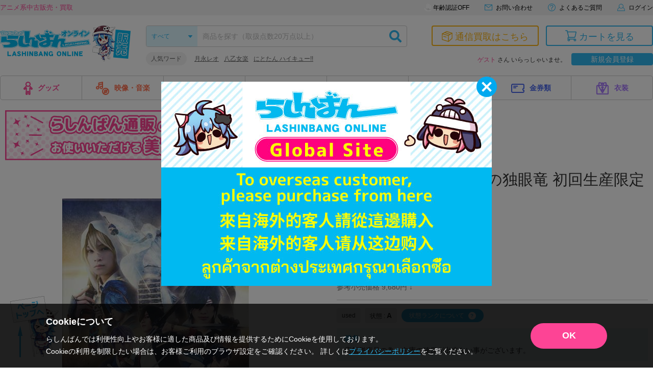

--- FILE ---
content_type: image/svg+xml
request_url: https://shop.lashinbang.com/template/default/img/common/arrow_select01.svg
body_size: 353
content:
<svg xmlns="http://www.w3.org/2000/svg" width="8" height="5" viewBox="0 0 8 5">
<defs>
    <style>
      .cls-1 {
        fill: #30b7ef;
        fill-rule: evenodd;
      }
    </style>
  </defs>
  <path id="arrow_select01" class="cls-1" d="M481.513,38.986h-7.008a0.458,0.458,0,0,0-.352.165,0.592,0.592,0,0,0,0,.783l3.5,3.9a0.457,0.457,0,0,0,.7,0l3.5-3.9a0.589,0.589,0,0,0,0-.783,0.458,0.458,0,0,0-.352-0.165h0Z" transform="translate(-474 -39)"/>
</svg>


--- FILE ---
content_type: application/javascript
request_url: https://api.ipify.org/?format=jsonp&callback=getIP
body_size: -49
content:
getIP({"ip":"3.138.203.87"});

--- FILE ---
content_type: application/javascript; charset=UTF-8
request_url: https://www.googletagmanager.com/gtm.js?id=GTM-WDT32VW4
body_size: 120012
content:

// Copyright 2012 Google Inc. All rights reserved.
 
 (function(w,g){w[g]=w[g]||{};
 w[g].e=function(s){return eval(s);};})(window,'google_tag_manager');
 
(function(){

var data = {
"resource": {
  "version":"144",
  
  "macros":[{"function":"__e"},{"function":"__c","vtp_value":"G-EN9Q5RDNHB"},{"function":"__c","vtp_value":"WDT32VW4"},{"function":"__c","vtp_value":"dataLayer"},{"function":"__jsm","vtp_javascript":["template","(function(){function E(){document.documentElement.classList.remove(\"loading\"+z)}function F(a){w.push({event:[x,a,z].join(\".\")})}function A(a){function f(){w.push(arguments)}if(!a.preview){var c=\"OPTX-\"+a.id+(a.rollout?\"\":\"-\"+a.variant);setTimeout(function(){f(\"event\",\"experience_impression\",{optx_experience:a.name,optx_variant:a.rollout?\"\":a.variantName,exp_variant_string:c,send_to:\"",["escape",["macro",1],7],"\"});a.clarity\u0026\u0026\"function\"===typeof window.clarity\u0026\u0026window.clarity(\"set\",\"exp_variant_string\",c)},\n500)}}function B(){d.observer||(d.observer=new MutationObserver(function(){d.stop||F(\"domChange\")}),d.observer.observe(document.body||document.documentElement,{childList:!0,subtree:!0}))}var x=\"optimize_next\",z=\"",["escape",["macro",2],7],"\",C=\"",["escape",["macro",3],7],"\",d=window[\"_\"+z];if(!d)return!1;if(window.top.location.href.includes(\"_optx_disabled\\x3dtrue\"))return E(),!1;window[C]=window[C]||[];var w=window[C];d.init=d.init||function(a){a\u0026\u0026(d.rd=a);F(\"load\");window[x]=window[x]||{};window[x].get=function(f,\nc){return((window[\"_\"+c]||d)[f]||{}).variant};setTimeout(E)};d.check=d.check||function(a,f){if(void 0===f){var c=navigator.userAgent;f=function(){switch(a[0]){case \"dv\":return\/iPad|PlayBook|Tablet|Kindle|Silk|Nook|Xoom\/i.test(c)?\"tablet\":\/Mobile|iPod|iPhone|Android|webOS|BlackBerry|Windows Phone|Opera Mini\/i.test(c)?\"mobile\":\"desktop\";case \"br\":return\/Edge\/i.test(c)?\"Edge\":\/Trident\/i.test(c)?\"InternetExplorer\":\/OPR|Opera\/i.test(c)?\"Opera\":\/Chrome\/i.test(c)?\"Chrome\":\/Firefox\/i.test(c)?\"Firefox\":\/Safari\/i.test(c)?\n\"Safari\":\"Unknown\";case \"os\":return\/Android\/i.test(c)?\"Android\":\/CrOS\/i.test(c)?\"ChromeOS\":\/iPhone|iPad|iPod\/i.test(c)?\"iOS\":\/Linux\/i.test(c)?\"Linux\":\/Macintosh|Mac OS X\/i.test(c)?\"Macintosh\":\/IEMobile|Windows Phone\/i.test(c)?\"WindowsPhone\":\/Windows\/i.test(c)?\"Windows\":\"Unknown\";case \"gl\":for(var h=window,m=a[5].split(\".\"),e=0;e\u003Cm.length;e++){if(!h)return\"\";h=h[m[e]];if(void 0===h)return\"\"}return String(h);case \"dl\":m=a[5].split(\".\");for(e=w.length-1;e\u003E=0;e--){h=w[e];for(var n=!0,p=0;p\u003Cm.length;p++){if(!h){n=\n!1;break}h=h[m[p]];if(void 0===h){n=!1;break}}if(n)return String(h)}return\"\";default:return\"\"}}()}return!a[3]===a[2].some(function(h){switch(a[1]){case 0:return f===h;case 1:return f.includes(h);case 2:return f.startsWith(h);case 3:return f.endsWith(h);case 4:return f.match(new RegExp(h,a[4]));case 5:return Number(f)\u003Ch;case 6:return Number(f)\u003C=h;case 7:return Number(f)\u003Eh;case 8:return Number(f)\u003E=h;default:return!1}})};d.set=d.set||function(a){if(!d.stop)if(a.rd\u0026\u0026d.rd)delete d.rd,d[a.id]={variant:a.variant},\nA(a),a.continuous\u0026\u0026B();else if(\"1\"===a.type){var f=(a.changes||[])[a.pages[0]];if(f){if(f[0]){var c=new URL(document.location),h=c.origin+c.pathname.replace(\/\\\/+$\/,\"\");f[1].forEach(function(e){h=h.replace(e[2]?new RegExp(e[0],e[3]):e[0],e[1])});c=new URL(h+c.search+c.hash);f[2].forEach(function(e){e[1]?c.searchParams.set(e[0],e[1]):c.searchParams[\"delete\"](e[0])});f[3]\u0026\u0026(c.hash=f[3])}else c=new URL(f[1]),f[2]\u0026\u0026(new URLSearchParams(document.location.search)).forEach(function(e,n){c.searchParams.has(n)||\nc.searchParams.set(n,e)}),f[3]\u0026\u0026!c.hash\u0026\u0026(c.hash=document.location.hash);c.href\u0026\u0026(f[4]\u0026\u0026c.searchParams.set(\"_optx_rd\",a.id+\"-\"+a.variant),d.stop=!0,document.documentElement.style=\"display:none!important\",setTimeout(function(){document.location.replace(c.href)}))}else a.variant\u003E-1\u0026\u0026(d[a.id]={variant:a.variant},A(a)),a.continuous\u0026\u0026B()}else{var m=d[a.id];m?(a.variant\u003E-1?(d[a.id].variant=a.variant,d[a.id].pages=a.pages):delete d[a.id],a.continuous\u0026\u0026m.resetters\u0026\u0026m.pages.forEach(function(e){if(m.variant!==\na.variant||!a.pages.includes(e)){var n=m.resetters[e];n\u0026\u0026(n.forEach(function(p){p()}),delete d[a.id].resetters[e])}})):a.variant\u003E-1\u0026\u0026(d[a.id]={variant:a.variant,pages:a.pages},A(a));a.continuous\u0026\u0026B();a.changes\u0026\u0026(d.active||(d.active=!0),d[a.id].resetters=d[a.id].resetters||{},a.pages.forEach(function(e){var n=[\"optx\",a.id,a.variant,e].join(\"_\"),p=d[a.id].resetters[e]=d[a.id].resetters[e]||[],y=\"\",D=function(b,g){var l=document.createElement(b);l.className=n;l.innerHTML=g;document.documentElement.appendChild(l);\np.unshift(function(){l.remove()})},K=function(b,g,l,k,r){var G=n+\"_\"+r,t=l?null:[].concat(g);switch(g[0]){case \"mv\":k=document.documentElement.querySelectorAll(g[2])[k];if(!k)return;if(!l){t=null;var u=b.parentElement,M=b.nextSibling;p.unshift(function(){u.insertBefore(b,M)})}switch(g[3]){case \"bf\":k.before(b);break;case \"af\":k.after(b);break;case \"pp\":k.prepend(b);break;case \"ap\":k.append(b)}break;case \"tx\":l||(t[3]=\"rp\");for(r=k=0;r\u003Cb.childNodes.length;r++){var v=b.childNodes[r];if(3===v.nodeType){if(k===\n(g[4]||0)){l||(t[2]=v.textContent);switch(g[3]){case \"rp\":v.textContent=g[2];break;case \"bf\":v.textContent=g[2]+v.textContent;break;case \"af\":v.textContent+=g[2]}break}k++}}break;case \"at\":l||(t[2]=b.getAttribute(g[3]));b.dispatchEvent(new CustomEvent(\"optx.before-setattribute\",{cancelable:!0,detail:{attribute:g[3],value:g[2]}}))\u0026\u0026b.setAttribute(g[3],g[2]);break;case \"ht\":l||(t=null);k=\"afterend\";u=b.parentElement;switch(g[3]){case \"bf\":k=\"beforebegin\";break;case \"pp\":k=\"afterbegin\";u=b;break;case \"ap\":k=\n\"beforeend\",u=b}var H=[];u.childNodes.forEach(function(q){H.push(q)});b.insertAdjacentHTML(k,g[2]);if(\"rp\"===g[3]){var I=b.nextSibling;b.parentElement.removeChild(b)}if(!l){var J=[];u.childNodes.forEach(function(q){H.includes(q)||(J.push(q),q[G]=!0,\"SCRIPT\"===q.nodeName\u0026\u0026D(\"script\",q.innerHTML))});p.unshift(function(){I\u0026\u0026u.insertBefore(b,I);J.forEach(function(q){q.remove()})})}}l||(b[G]=!0,t\u0026\u0026p.unshift(function(){K(b,t,!0)}))},L=function(b,g){for(var l=document.documentElement.querySelectorAll(b[1]),\nk=0;k\u003Cl.length;k++){var r=l[k];r[n+\"_\"+g]||K(r,b,!1,k,g)}};m\u0026\u0026m.resetters\u0026\u0026m.resetters[e]\u0026\u0026m.variant===a.variant?a.changes[e].forEach(function(b,g){switch(b[0]){case \"rm\":case \"st\":case \"sc\":break;default:L(b,g)}}):(a.changes[e].forEach(function(b,g){switch(b[0]){case \"rm\":y+=b[1]+\"{display:none!important;}\";break;case \"st\":y+=b[1]+\"{\"+b[2]+\";}\";break;case \"sc\":D(\"script\",\"for(let element of document.querySelectorAll('\"+b[1]+\"')){\"+b[2]+\"}\");break;default:L(b,g)}}),y\u0026\u0026D(\"style\",y))}))}};return!0})();"]},{"function":"__t"},{"function":"__u","vtp_component":"URL","vtp_enableMultiQueryKeys":false,"vtp_enableIgnoreEmptyQueryParam":false},{"function":"__u","vtp_component":"HOST","vtp_enableMultiQueryKeys":false,"vtp_enableIgnoreEmptyQueryParam":false},{"function":"__u","vtp_component":"PATH","vtp_enableMultiQueryKeys":false,"vtp_enableIgnoreEmptyQueryParam":false},{"function":"__f","vtp_component":"URL"},{"function":"__e"}],
  "tags":[{"function":"__cvt_186848185_3","vtp_x":["macro",4],"tag_id":12},{"function":"__cvt_186848185_4","vtp_preview":true,"vtp_pages":"[[[0,0,[\"https:\/\/shop.lashinbang.com\"],0,\"\"]]]","vtp_continuous":false,"vtp_name":"【パターンA】TOPページ改修（2501）","vtp_changes":"[[[[\"ht\",\"center\",\"\u003Ccenter\u003E\\t\\t\\t\\n\\t\u003Cdiv class=\\\"pc_only\\\"\u003E\\t\\t\\n\u003Ch2 class=\\\"l-ttl02 l-ttl02--line-blue\\\" style=\\\"text-align: left; margin: 20px auto 10px auto;\\\"\u003E人気作品をチェック！\u003C\/h2\u003E\\t\\t\\t\\n\u003Cdiv style=\\\"width: 100%;display: flex;flex-wrap: wrap; margin: auto;\\\"\u003E\\t\\t\\t\\n\\t\\t\u003Cp style=\\\"width: calc(100%\/3); margin: 0; padding: 0 2px;\\\"\u003E\u003Ca href=\\\"https:\/\/shop.lashinbang.com\/user_data\/ensemble_stars2021?day=20241015\u0026amp;place=top-main-pc\\\" target=\\\"_parent\\\" class=\\\"opacity\\\"\u003E\\t\\n\\t\\t\\t\u003Cimg src=\\\"https:\/\/shop.lashinbang.com\/user_data\/page\/ensemble-stars\/sbanner_ansta.jpg\\\" width=\\\"100%\\\" padding=\\\"10px\\\" vspace=\\\"2\\\" alt=\\\"あんスタ\\\"\u003E\\n\u003C\/a\u003E\u003C\/p\u003E\\t\\t\\t\\n\\t\\t\u003Cp style=\\\"width: calc(100%\/3); margin: 0; padding: 0 2px;\\\"\u003E\u003Ca href=\\\"https:\/\/shop.lashinbang.com\/user_data\/nijisanji_sp?day=20241015\u0026amp;place=top-main-pc\\\" target=\\\"_parent\\\" class=\\\"opacity\\\"\u003E\\t\\n\\t\\t\\t\u003Cimg src=\\\"https:\/\/img.lashinbang.com\/banner_632ada44e4d1e.jpg\\\" width=\\\"100%\\\" padding=\\\"10px\\\" vspace=\\\"2\\\" alt=\\\"にじさんじ\\\"\u003E\\n\\t\\t\u003C\/a\u003E\u003C\/p\u003E\\t\\n\\t\\t\u003Cp style=\\\"width: calc(100%\/3); margin: 0; padding: 0 2px;\\\"\u003E\u003Ca href=\\\"https:\/\/shop.lashinbang.com\/user_data\/hololive_sp?day=20241015\u0026amp;place=top-main-pc\\\" target=\\\"_parent\\\" class=\\\"opacity\\\"\u003E\\t\\n\\t\\t\\t\u003Cimg src=\\\"https:\/\/img.lashinbang.com\/banner_630712f9eba72.jpg\\\" width=\\\"100%\\\" padding=\\\"10px\\\" vspace=\\\"2\\\" alt=\\\"ホロライブ\\\"\u003E\\n\\t\\t\u003C\/a\u003E\u003C\/p\u003E\\t\\n\\t\\t\u003Cp style=\\\"width: calc(100%\/3); margin: 0; padding: 0 2px;\\\"\u003E\u003Ca href=\\\"https:\/\/shop.lashinbang.com\/user_data\/one_piece_sp?day=20241015\u0026amp;place=top-main-pc\\\" target=\\\"_parent\\\" class=\\\"opacity\\\"\u003E\\t\\n\\t\\t\\t\u003Cimg src=\\\"https:\/\/shop.lashinbang.com\/user_data\/2022\/20220923_index\/contents_33.jpg\\\" width=\\\"100%\\\" padding=\\\"10px\\\" vspace=\\\"2\\\" alt=\\\"ワンピース\\\"\u003E\\n\\t\\t\u003C\/a\u003E\u003C\/p\u003E\\t\\n\\t\\t\u003Cp style=\\\"width: calc(100%\/3); margin: 0; padding: 0 2px;\\\"\u003E\u003Ca href=\\\"https:\/\/shop.lashinbang.com\/user_data\/bluelock_sp?day=20241015\u0026amp;place=top-main-pc\\\" target=\\\"_parent\\\" class=\\\"opacity\\\"\u003E\\t\\n\\t\\t\\t\u003Cimg src=\\\"https:\/\/shop.lashinbang.com\/user_data\/page\/bluelock\/banner_bluelock_hptop.jpg\\\" width=\\\"100%\\\" padding=\\\"10px\\\" vspace=\\\"2\\\" alt=\\\"ブルーロック\\\"\u003E\\n\\t\\t\u003C\/a\u003E\u003C\/p\u003E\\t\\n\\t\\t\u003Cp style=\\\"width: calc(100%\/3); margin: 0; padding: 0 2px;\\\"\u003E\u003Ca href=\\\"https:\/\/shop.lashinbang.com\/user_data\/lashin_GUNDAM?day=20241015\u0026amp;place=top-main-pc\\\" target=\\\"_parent\\\" class=\\\"opacity\\\"\u003E\\t\\n\\t\\t\\t\u003Cimg src=\\\"https:\/\/shop.lashinbang.com\/user_data\/page\/top\/gundam_2401.jpeg\\\" width=\\\"100%\\\" padding=\\\"10px\\\" vspace=\\\"2\\\" alt=\\\"ガンダム\\\"\u003E\\n\\t\\t\u003C\/a\u003E\u003C\/p\u003E\\t\\n\u003C\/div\u003E\\t\\t\\t\\n\\t\\t\\t\\n\u003Ch2 class=\\\"l-ttl02 l-ttl02--line-blue\\\" style=\\\"text-align: left; margin: 20px auto 10px auto;\\\"\u003Eイチオシアイテムをチェック！\u003C\/h2\u003E\\t\\t\\t\\n\u003Cdiv style=\\\"width: 100%;display: flex;flex-wrap: wrap; margin: auto;\\\"\u003E\\t\\t\\t\\n\\t\\t\\t\\n\\t\\t\u003Cp style=\\\"width: calc(100%\/3); margin: 0; padding: 0 2px;\\\"\u003E\u003Ca href=\\\"https:\/\/shop.lashinbang.com\/user_data\/Figure_se?day=20241015\u0026amp;place=top-main-pc\\\" target=\\\"_parent\\\" class=\\\"opacity\\\"\u003E\\t\\n\\t\\t\\t\u003Cimg src=\\\"https:\/\/img.lashinbang.com\/banner_671afc9cab4b4.jpg\\\" width=\\\"100%\\\" padding=\\\"10px\\\" vspace=\\\"2\\\" alt=\\\"フィギュア\\\"\u003E\\n\\t\\t\u003C\/a\u003E\u003C\/p\u003E\\t\\n\\t\\t\u003Cp style=\\\"width: calc(100%\/3); margin: 0; padding: 0 2px;\\\"\u003E\u003Ca href=\\\"https:\/\/shop.lashinbang.com\/user_data\/anime_nui?day=20241015\u0026amp;place=top-main-pc\\\" target=\\\"_parent\\\" class=\\\"opacity\\\"\u003E\\t\\n\\t\\t\\t\u003Cimg src=\\\"https:\/\/img.lashinbang.com\/banner_64b132cc600d8.jpeg\\\" width=\\\"100%\\\" padding=\\\"10px\\\" vspace=\\\"2\\\" alt=\\\"ぬいぐるみ\\\"\u003E\\n\\t\\t\u003C\/a\u003E\u003C\/p\u003E\\t\\n\\t\\t\u003Cp style=\\\"width: calc(100%\/3); margin: 0; padding: 0 2px;\\\"\u003E\u003Ca href=\\\"https:\/\/shop.lashinbang.com\/user_data\/prize_figure?day=20241015\u0026amp;place=top-main-pc\\\" target=\\\"_parent\\\" class=\\\"opacity\\\"\u003E\\t\\n\\t\\t\\t\u003Cimg src=\\\"https:\/\/shop.lashinbang.com\/user_data\/img\/top\/slide_prize2406.jpg\\\" width=\\\"100%\\\" padding=\\\"10px\\\" vspace=\\\"2\\\" alt=\\\"プライズ\\\"\u003E\\n\\t\\t\u003C\/a\u003E\u003C\/p\u003E\\t\\n\\t\\t\u003Cp style=\\\"width: calc(100%\/3); margin: 0; padding: 0 2px;\\\"\u003E\u003Ca href=\\\"https:\/\/shop.lashinbang.com\/user_data\/tapestry_sp?day=20241015\u0026amp;place=top-main-pc\\\" target=\\\"_parent\\\" class=\\\"opacity\\\"\u003E\\t\\n\\t\\t\\t\u003Cimg src=\\\"https:\/\/img.lashinbang.com\/banner_64db418fd7b7e.jpg\\\" width=\\\"100%\\\" padding=\\\"10px\\\" vspace=\\\"2\\\" alt=\\\"タペストリー\\\"\u003E\\n\\t\\t\u003C\/a\u003E\u003C\/p\u003E\\t\\n\\t\\t\u003Cp style=\\\"width: calc(100%\/3); margin: 0; padding: 0 2px;\\\"\u003E\u003Ca href=\\\"https:\/\/shop.lashinbang.com\/user_data\/pcgame_sp?day=20241015\u0026amp;place=top-main-pc\\\" target=\\\"_parent\\\" class=\\\"opacity\\\"\u003E\\t\\n\\t\\t\\t\u003Cimg src=\\\"https:\/\/img.lashinbang.com\/banner_626a597ded9f4.jpg\\\" width=\\\"100%\\\" padding=\\\"10px\\\" vspace=\\\"2\\\" alt=\\\"PCゲーム\\\"\u003E\\n\\t\\t\u003C\/a\u003E\u003C\/p\u003E\\t\\n\\t\\t\u003Cp style=\\\"width: calc(100%\/3); margin: 0; padding: 0 2px;\\\"\u003E\u003Ca href=\\\"https:\/\/shop.lashinbang.com\/user_data\/comic_sp?day=20241015\u0026amp;place=top-main-pc\\\" target=\\\"_parent\\\" class=\\\"opacity\\\"\u003E\\t\\n\\t\\t\\t\u003Cimg src=\\\"https:\/\/img.lashinbang.com\/banner_63ad23e892149.jpg\\\" width=\\\"100%\\\" padding=\\\"10px\\\" vspace=\\\"2\\\" alt=\\\"本屋さんコーナー\\\"\u003E\\n\\t\\t\u003C\/a\u003E\u003C\/p\u003E\\t\\n\u003C\/div\u003E\\t\\t\\t\\n\\t\\t\\t\\n\u003Ch2 class=\\\"l-ttl02 l-ttl02--line-blue\\\" style=\\\"text-align: left; margin: 20px auto 10px auto;\\\"\u003E迷ったらコチラ！\u003C\/h2\u003E\\t\\t\\t\\n\u003Cdiv style=\\\"width: 100%;display: flex;flex-wrap: wrap; margin: auto;\\\"\u003E\\t\\t\\t\\n\\t\\t\\t\\n\\t\\t\u003Cp style=\\\"width: calc(100%\/3); margin: 0; padding: 0 2px;\\\"\u003E\u003Ca href=\\\"https:\/\/shop.lashinbang.com\/user_data\/nesage_corner?day=20241015\u0026amp;place=top-main-pc\\\" target=\\\"_parent\\\" class=\\\"opacity\\\"\u003E\\t\\n\\t\\t\\t\u003Cimg src=\\\"https:\/\/img.lashinbang.com\/banner_62a8295c1add7.jpg\\\" width=\\\"100%\\\" padding=\\\"10px\\\" vspace=\\\"2\\\" alt=\\\"値下げ\\\"\u003E\\n\\t\\t\u003C\/a\u003E\u003C\/p\u003E\\t\\n\\t\\t\u003Cp style=\\\"width: calc(100%\/3); margin: 0; padding: 0 2px;\\\"\u003E\u003Ca href=\\\"https:\/\/shop.lashinbang.com\/user_data\/otakara_sp?day=20241015\u0026amp;place=top-main-pc\\\" target=\\\"_parent\\\" class=\\\"opacity\\\"\u003E\\t\\n\\t\\t\\t\u003Cimg src=\\\"https:\/\/shop.lashinbang.com\/user_data\/page\/2024_otakara.jpg\\\" width=\\\"100%\\\" padding=\\\"10px\\\" vspace=\\\"2\\\" alt=\\\"お宝品\\\"\u003E\\n\\t\\t\u003C\/a\u003E\u003C\/p\u003E\\t\\n\\t\\t\u003Cp style=\\\"width: calc(100%\/3); margin: 0; padding: 0 2px;\\\"\u003E\u003Ca href=\\\"https:\/\/shop.lashinbang.com\/user_data\/kuji_sp?day=20241015\u0026amp;place=top-main-pc\\\" target=\\\"_parent\\\" class=\\\"opacity\\\"\u003E\\t\\n\\t\\t\\t\u003Cimg src=\\\"https:\/\/shop.lashinbang.com\/user_data\/page\/top_kuji0130.jpg\\\" width=\\\"100%\\\" padding=\\\"10px\\\" vspace=\\\"2\\\" alt=\\\"くじ景品\\\"\u003E\\n\\t\\t\u003C\/a\u003E\u003C\/p\u003E\\t\\n\\t\\t\u003Cp style=\\\"width: calc(100%\/3); margin: 0; padding: 0 2px;\\\"\u003E\u003Ca href=\\\"https:\/\/shop.lashinbang.com\/user_data\/figure_sp?day=20241015\u0026amp;place=top-main-pc\\\" target=\\\"_parent\\\" class=\\\"opacity\\\"\u003E\\t\\n\\t\\t\\t\u003Cimg src=\\\"https:\/\/img.lashinbang.com\/banner_67122827afa27.jpg\\\" width=\\\"100%\\\" padding=\\\"10px\\\" vspace=\\\"2\\\" alt=\\\"新作フィギュア一覧\\\"\u003E\\n\\t\\t\u003C\/a\u003E\u003C\/p\u003E\\t\\n\\t\\t\u003Cp style=\\\"width: calc(100%\/3); margin: 0; padding: 0 2px;\\\"\u003E\u003Ca href=\\\"https:\/\/shop.lashinbang.com\/user_data\/series_list?day=20241015\u0026amp;place=top-main-pc\\\" target=\\\"_parent\\\" class=\\\"opacity\\\"\u003E\\t\\n\\t\\t\\t\u003Cimg src=\\\"https:\/\/img.lashinbang.com\/spfeature\/slide_acg2407_230over.jpg\\\" width=\\\"100%\\\" padding=\\\"10px\\\" vspace=\\\"2\\\" alt=\\\"230作品一覧\\\"\u003E\\n\\t\\t\u003C\/a\u003E\u003C\/p\u003E\\n\\t\\t\u003Cp style=\\\"width: calc(100%\/3); margin: 0; padding: 0 2px;\\\"\u003E\u003Ca href=\\\"https:\/\/shop.lashinbang.com\/user_data\/nendoroid_sp?day=20241015\u0026amp;place=top-main-pc\\\" target=\\\"_parent\\\" class=\\\"opacity\\\"\u003E\\t\\n\\t\\t\\t\u003Cimg src=\\\"https:\/\/img.lashinbang.com\/banner_6711c64235ea4.jpg\\\" width=\\\"100%\\\" padding=\\\"10px\\\" vspace=\\\"2\\\" alt=\\\"ねんどろいど\\\"\u003E\\n\\t\\t\u003C\/a\u003E\u003C\/p\u003E\\t\\n\u003C\/div\u003E\\t\\t\\t\\n\\t\\t\\t\\n\u003Ch2 class=\\\"l-ttl02 l-ttl02--line-blue\\\" style=\\\"text-align: left; margin: 20px auto 10px auto;\\\"\u003Eもっと見る！\u003C\/h2\u003E\\t\\t\\t\\n\u003Cdiv style=\\\"width: 100%;display: flex;flex-wrap: wrap; margin: 0 auto 20px auto;\\\"\u003E\\n\\n\\t\\t\u003Cp style=\\\"width: calc(100%\/3); margin: 0; padding: 0 2px;\\\"\u003E\u003Ca href=\\\"https:\/\/shop.lashinbang.com\/user_data\/happybirthday-top?day=20241015\u0026amp;place=top-main-pc\\\" target=\\\"_parent\\\" class=\\\"opacity\\\"\u003E\\n\\t\\t\\t\u003Cimg src=\\\"https:\/\/shop.lashinbang.com\/user_data\/page\/birthday_slide.jpg\\\" width=\\\"100%\\\" padding=\\\"10px\\\" vspace=\\\"2\\\" alt=\\\"キャラ誕生日カレンダー\\\"\u003E\\n\\t\\t\u003C\/a\u003E\u003C\/p\u003E\\n\\t\\t\\t\\t\\n\\t\\t\u003Cp style=\\\"width: calc(100%\/3); margin: 0; padding: 0 2px;\\\"\u003E\u003Ca href=\\\"https:\/\/shop.lashinbang.com\/user_data\/original_series_sp?day=20241015\u0026amp;place=top-main-pc\\\" target=\\\"_parent\\\" class=\\\"opacity\\\"\u003E\\t\\n\\t\\t\\t\u003Cimg src=\\\"https:\/\/shop.lashinbang.com\/user_data\/img\/top\/slide_original2406.jpg\\\" width=\\\"100%\\\" padding=\\\"10px\\\" vspace=\\\"2\\\" alt=\\\"クリエイターオリジナル\\\"\u003E\\n\\t\\t\u003C\/a\u003E\u003C\/p\u003E\\t\\n\\t\\t\\t\\n\\t\\t\u003Cp style=\\\"width: calc(100%\/3); margin: 0; padding: 0 2px;\\\"\u003E\u003Ca href=\\\"https:\/\/shop.lashinbang.com\/user_data\/vtuber_sp?day=20241015\u0026amp;place=top-main-pc\\\" target=\\\"_parent\\\" class=\\\"opacity\\\"\u003E\\t\\n\\t\\t\\t\u003Cimg src=\\\"https:\/\/shop.lashinbang.com\/user_data\/page\/vtuber\/slide_banner2.jpg\\\" width=\\\"100%\\\" padding=\\\"10px\\\" vspace=\\\"2\\\" alt=\\\"VTuver\\\"\u003E\\n\\t\\t\u003C\/a\u003E\u003C\/p\u003E\\t\\n\\t\\t\\t\\n\\t\\t\u003Cp style=\\\"width: calc(100%\/3); margin: 0; padding: 0 2px;\\\"\u003E\u003Ca href=\\\"https:\/\/shop.lashinbang.com\/user_data\/torabu_sp?day=20240919\u0026amp;lashin=torabu-new\u0026amp;place=middle?day=20241015\u0026amp;place=top-main-pc\\\" target=\\\"_parent\\\" class=\\\"opacity\\\"\u003E\\t\\n\\t\\t\\t\u003Cimg src=\\\"https:\/\/shop.lashinbang.com\/user_data\/page\/tohken_page\/tohken_Top.jpg\\\" width=\\\"100%\\\" padding=\\\"10px\\\" vspace=\\\"2\\\" alt=\\\"刀剣乱舞\\\"\u003E\\n\\t\\t\u003C\/a\u003E\u003C\/p\u003E\\t\\n\\t\\t\\t\\n\\t\\t\u003Cp style=\\\"width: calc(100%\/3); margin: 0; padding: 0 2px;\\\"\u003E\u003Ca href=\\\"https:\/\/shop.lashinbang.com\/user_data\/blue_archive_sp?day=20241015\u0026amp;place=top-main-pc\\\" target=\\\"_parent\\\" class=\\\"opacity\\\"\u003E\\t\\n\\t\\t\\t\u003Cimg src=\\\"https:\/\/shop.lashinbang.com\/user_data\/page\/update\/blue_archive\/Skype_Picture_2024_03_27T01_25_15_048Z.jpeg\\\" width=\\\"100%\\\" padding=\\\"10px\\\" vspace=\\\"2\\\" alt=\\\"ブルーアーカイブ\\\"\u003E\\n\\t\\t\u003C\/a\u003E\u003C\/p\u003E\\t\\n\\t\\t\\t\\n\\t\\t\u003Cp style=\\\"width: calc(100%\/3); margin: 0; padding: 0 2px;\\\"\u003E\u003Ca href=\\\"https:\/\/shop.lashinbang.com\/user_data\/oshinoko_sp?day=20241015\u0026amp;place=top-main-pc\\\" target=\\\"_parent\\\" class=\\\"opacity\\\"\u003E\\t\\n\\t\\t\\t\u003Cimg src=\\\"https:\/\/img.lashinbang.com\/banner_66729566d8670.jpg\\\" width=\\\"100%\\\" padding=\\\"10px\\\" vspace=\\\"2\\\" alt=\\\"推しの子\\\"\u003E\\n\\t\\t\u003C\/a\u003E\u003C\/p\u003E\\t\\n\\t\\t\\t\\n\\t\\t\u003Cp style=\\\"width: calc(100%\/3); margin: 0; padding: 0 2px;\\\"\u003E\u003Ca href=\\\"https:\/\/shop.lashinbang.com\/user_data\/fgo2021?day=20241015\u0026amp;place=top-main-pc\\\" target=\\\"_parent\\\" class=\\\"opacity\\\"\u003E\\t\\n\\t\\t\\t\u003Cimg src=\\\"https:\/\/shop.lashinbang.com\/user_data\/page\/FGO_2024\/sbanner_fgo.jpg\\\" width=\\\"100%\\\" padding=\\\"10px\\\" vspace=\\\"2\\\" alt=\\\"Fate\/Grand Order\\\"\u003E\\n\\t\\t\u003C\/a\u003E\u003C\/p\u003E\\t\\n\\t\\t\\t\\n\\t\\t\u003Cp style=\\\"width: calc(100%\/3); margin: 0; padding: 0 2px;\\\"\u003E\u003Ca href=\\\"https:\/\/shop.lashinbang.com\/user_data\/conan_sp?day=20241015\u0026amp;place=top-main-pc\\\" target=\\\"_parent\\\" class=\\\"opacity\\\"\u003E\\t\\n\\t\\t\\t\u003Cimg src=\\\"https:\/\/shop.lashinbang.com\/user_data\/page\/conan_2024\/sbanner_conan.jpg\\\" width=\\\"100%\\\" padding=\\\"10px\\\" vspace=\\\"2\\\" alt=\\\"名探偵コナン\\\"\u003E\\n\\t\\t\u003C\/a\u003E\u003C\/p\u003E\\t\\n\\t\\t\\t\\n\\t\\t\u003Cp style=\\\"width: calc(100%\/3); margin: 0; padding: 0 2px;\\\"\u003E\u003Ca href=\\\"https:\/\/shop.lashinbang.com\/user_data\/idolish7_2021?day=20241015\u0026amp;place=top-main-pc\\\" target=\\\"_parent\\\" class=\\\"opacity\\\"\u003E\\t\\n\\t\\t\\t\u003Cimg src=\\\"https:\/\/img.lashinbang.com\/spfeature\/sbanner_idolish.jpg\\\" width=\\\"100%\\\" padding=\\\"10px\\\" vspace=\\\"2\\\" alt=\\\"アイドリッシュセブン\\\"\u003E\\n\\t\\t\u003C\/a\u003E\u003C\/p\u003E\\t\\n\\t\\t\\t\\n\\t\\t\u003Cp style=\\\"width: calc(100%\/3); margin: 0; padding: 0 2px;\\\"\u003E\u003Ca href=\\\"https:\/\/shop.lashinbang.com\/user_data\/ten_sura_sp?day=20241015\u0026amp;place=top-main-pc\\\" target=\\\"_parent\\\" class=\\\"opacity\\\"\u003E\\t\\n\\t\\t\\t\u003Cimg src=\\\"https:\/\/shop.lashinbang.com\/user_data\/2022\/20220923_index\/contents_46.jpg\\\" width=\\\"100%\\\" padding=\\\"10px\\\" vspace=\\\"2\\\" alt=\\\"転生したらスライムだった件\\\"\u003E\\n\\t\\t\u003C\/a\u003E\u003C\/p\u003E\\t\\n\\t\\t\\t\\n\\t\\t\u003Cp style=\\\"width: calc(100%\/3); margin: 0; padding: 0 2px;\\\"\u003E\u003Ca href=\\\"https:\/\/shop.lashinbang.com\/user_data\/strawberryprince_sp?day=20241015\u0026amp;place=top-main-pc\\\" target=\\\"_parent\\\" class=\\\"opacity\\\"\u003E\\t\\n\\t\\t\\t\u003Cimg src=\\\"https:\/\/shop.lashinbang.com\/user_data\/2024\/img\/sbanner_stpr5.jpg\\\" width=\\\"100%\\\" padding=\\\"10px\\\" vspace=\\\"2\\\" alt=\\\"すとぷり\\\"\u003E\\n\\t\\t\u003C\/a\u003E\u003C\/p\u003E\\t\\n\\t\\t\\t\\n\\t\\t\u003Cp style=\\\"width: calc(100%\/3); margin: 0; padding: 0 2px;\\\"\u003E\u003Ca href=\\\"https:\/\/shop.lashinbang.com\/user_data\/haikyu_sp?day=20241015\u0026amp;place=top-main-pc\\\" target=\\\"_parent\\\" class=\\\"opacity\\\"\u003E\\t\\n\\t\\t\\t\u003Cimg src=\\\"https:\/\/img.lashinbang.com\/banner_62f4aec8b1b35.jpg\\\" width=\\\"100%\\\" padding=\\\"10px\\\" vspace=\\\"2\\\" alt=\\\"ハイキュー!!\\\"\u003E\\n\\t\\t\u003C\/a\u003E\u003C\/p\u003E\\t\\n\\t\\t\\t\\n\\t\\t\u003Cp style=\\\"width: calc(100%\/3); margin: 0; padding: 0 2px;\\\"\u003E\u003Ca href=\\\"https:\/\/shop.lashinbang.com\/user_data\/genshin_sp?day=20241015\u0026amp;place=top-main-pc\\\" target=\\\"_parent\\\" class=\\\"opacity\\\"\u003E\\t\\n\\t\\t\\t\u003Cimg src=\\\"https:\/\/img.lashinbang.com\/banner_644ba966844ff.jpeg\\\" width=\\\"100%\\\" padding=\\\"10px\\\" vspace=\\\"2\\\" alt=\\\"原神\\\"\u003E\\n\\t\\t\u003C\/a\u003E\u003C\/p\u003E\\t\\n\\t\\t\\t\\n\\t\\t\u003Cp style=\\\"width: calc(100%\/3); margin: 0; padding: 0 2px;\\\"\u003E\u003Ca href=\\\"https:\/\/shop.lashinbang.com\/user_data\/jujutsukaisen_sp?day=20241015\u0026amp;place=top-main-pc\\\" target=\\\"_parent\\\" class=\\\"opacity\\\"\u003E\\t\\n\\t\\t\\t\u003Cimg src=\\\"https:\/\/img.lashinbang.com\/spfeature\/sbanner_jjk.jpg\\\" width=\\\"100%\\\" padding=\\\"10px\\\" vspace=\\\"2\\\" alt=\\\"呪術廻戦\\\"\u003E\\n\\t\\t\u003C\/a\u003E\u003C\/p\u003E\\t\\n\\t\\t\\t\\n\\t\\t\u003Cp style=\\\"width: calc(100%\/3); margin: 0; padding: 0 2px;\\\"\u003E\u003Ca href=\\\"https:\/\/shop.lashinbang.com\/user_data\/sp_heroaca?day=20241015\u0026amp;place=top-main-pc\\\" target=\\\"_parent\\\" class=\\\"opacity\\\"\u003E\\t\\n\\t\\t\\t\u003Cimg src=\\\"https:\/\/img.lashinbang.com\/spfeature\/sbanner_heroaca.jpg\\\" width=\\\"100%\\\" padding=\\\"10px\\\" vspace=\\\"2\\\" alt=\\\"僕のヒーローアカデミア\\\"\u003E\\n\\t\\t\u003C\/a\u003E\u003C\/p\u003E\\t\\n\\t\\t\\t\\n\\t\\t\u003Cp style=\\\"width: calc(100%\/3); margin: 0; padding: 0 2px;\\\"\u003E\u003Ca href=\\\"https:\/\/shop.lashinbang.com\/user_data\/kimetsu2021?day=20241015\u0026amp;place=top-main-pc\\\" target=\\\"_parent\\\" class=\\\"opacity\\\"\u003E\\t\\n\\t\\t\\t\u003Cimg src=\\\"https:\/\/img.lashinbang.com\/spfeature\/slide_kimetsu2303.jpg\\\" width=\\\"100%\\\" padding=\\\"10px\\\" vspace=\\\"2\\\" alt=\\\"鬼滅の刃\\\"\u003E\\n\\t\\t\u003C\/a\u003E\u003C\/p\u003E\\t\\n\\t\\t\\t\\n\\t\\t\u003Cp style=\\\"width: calc(100%\/3); margin: 0; padding: 0 2px;\\\"\u003E\u003Ca href=\\\"https:\/\/shop.lashinbang.com\/user_data\/umamusume_sp?day=20241015\u0026amp;place=top-main-pc\\\" target=\\\"_parent\\\" class=\\\"opacity\\\"\u003E\\t\\n\\t\\t\\t\u003Cimg src=\\\"https:\/\/shop.lashinbang.com\/user_data\/page\/umamusume\/umamusumeTOP.jpg\\\" width=\\\"100%\\\" padding=\\\"10px\\\" vspace=\\\"2\\\" alt=\\\"ウマ娘\\\"\u003E\\n\\t\\t\u003C\/a\u003E\u003C\/p\u003E\\n\\t\\t\\t\\n\\t\\t\u003Cp style=\\\"width: calc(100%\/3); margin: 0; padding: 0 2px;\\\"\u003E\u003Ca href=\\\"https:\/\/shop.lashinbang.com\/user_data\/uta_pri2021?day=20241015\u0026amp;place=top-main-pc\\\" target=\\\"_parent\\\" class=\\\"opacity\\\"\u003E\\t\\n\\t\\t\\t\u003Cimg src=\\\"https:\/\/img.lashinbang.com\/spfeature\/sbanner_utapri.jpg\\\" width=\\\"100%\\\" padding=\\\"10px\\\" vspace=\\\"2\\\" alt=\\\"うたの☆プリンスさまっ♪\\\"\u003E\\n\\t\\t\u003C\/a\u003E\u003C\/p\u003E\\t\\n\\t\\t\\t\\n\\t\\t\u003Cp style=\\\"width: calc(100%\/3); margin: 0; padding: 0 2px;\\\"\u003E\u003Ca href=\\\"https:\/\/shop.lashinbang.com\/user_data\/imas_cinderella2021?day=20241015\u0026amp;place=top-main-pc\\\" target=\\\"_parent\\\" class=\\\"opacity\\\"\u003E\\t\\n\\t\\t\\t\u003Cimg src=\\\"https:\/\/img.lashinbang.com\/spfeature\/sbanner_cinde.jpg\\\" width=\\\"100%\\\" padding=\\\"10px\\\" vspace=\\\"2\\\" alt=\\\"アイドルマスター シンデレラガールズ\\\"\u003E\\n\\t\\t\u003C\/a\u003E\u003C\/p\u003E\\t\\n\\t\\t\\t\\n\\t\\t\u003Cp style=\\\"width: calc(100%\/3); margin: 0; padding: 0 2px;\\\"\u003E\u003Ca href=\\\"https:\/\/shop.lashinbang.com\/user_data\/shinycolors_idolmaster_sp?day=20241015\u0026amp;place=top-main-pc\\\" target=\\\"_parent\\\" class=\\\"opacity\\\"\u003E\\t\\n\\t\\t\\t\u003Cimg src=\\\"https:\/\/shop.lashinbang.com\/user_data\/2022\/20220923_index\/contents_5.jpg\\\" width=\\\"100%\\\" padding=\\\"10px\\\" vspace=\\\"2\\\" alt=\\\"アイドルマスター シャイニーカラーズ\\\"\u003E\\n\\t\\t\u003C\/a\u003E\u003C\/p\u003E\\t\\n\\t\\t\\t\\n\\t\\t\u003Cp style=\\\"width: calc(100%\/3); margin: 0; padding: 0 2px;\\\"\u003E\u003Ca href=\\\"https:\/\/shop.lashinbang.com\/user_data\/lovelive2021?day=20241015\u0026amp;place=top-main-pc\\\" target=\\\"_parent\\\" class=\\\"opacity\\\"\u003E\\t\\n\\t\\t\\t\u003Cimg src=\\\"https:\/\/img.lashinbang.com\/spfeature\/sbanner_lovelive.jpg\\\" width=\\\"100%\\\" padding=\\\"10px\\\" vspace=\\\"2\\\" alt=\\\"ラブライブ！シリーズ\\\"\u003E\\n\\t\\t\u003C\/a\u003E\u003C\/p\u003E\\n\\t\\t\\t\\n\\t\\t\u003Cp style=\\\"width: calc(100%\/3); margin: 0; padding: 0 2px;\\\"\u003E\u003Ca href=\\\"https:\/\/shop.lashinbang.com\/user_data\/bangdream2021?day=20241015\u0026amp;place=top-main-pc\\\" target=\\\"_parent\\\" class=\\\"opacity\\\"\u003E\\t\\n\\t\\t\\t\u003Cimg src=\\\"https:\/\/shop.lashinbang.com\/user_data\/2022\/20220923_index\/contents_30.jpg\\\" width=\\\"100%\\\" padding=\\\"10px\\\" vspace=\\\"2\\\" alt=\\\"BanG Dream!\\\"\u003E\\n\\t\\t\u003C\/a\u003E\u003C\/p\u003E\\t\\n\\t\\t\\t\\n\\t\\t\u003Cp style=\\\"width: calc(100%\/3); margin: 0; padding: 0 2px;\\\"\u003E\u003Ca href=\\\"https:\/\/shop.lashinbang.com\/user_data\/hypnosismic2021?day=20241015\u0026amp;place=top-main-pc\\\" target=\\\"_parent\\\" class=\\\"opacity\\\"\u003E\\t\\n\\t\\t\\t\u003Cimg src=\\\"https:\/\/img.lashinbang.com\/spfeature\/sbanner_hm.jpg\\\" width=\\\"100%\\\" padding=\\\"10px\\\" vspace=\\\"2\\\" alt=\\\"ヒプノシスマイク\\\"\u003E\\n\\t\\t\u003C\/a\u003E\u003C\/p\u003E\\t\\n\\t\\t\\t\\n\\t\\t\u003Cp style=\\\"width: calc(100%\/3); margin: 0; padding: 0 2px;\\\"\u003E\u003Ca href=\\\"https:\/\/shop.lashinbang.com\/user_data\/pj_sekai_sp?day=20241015\u0026amp;place=top-main-pc\\\" target=\\\"_parent\\\" class=\\\"opacity\\\"\u003E\\t\\n\\t\\t\\t\u003Cimg src=\\\"https:\/\/img.lashinbang.com\/banner_622f0c24e171c.jpeg\\\" width=\\\"100%\\\" padding=\\\"10px\\\" vspace=\\\"2\\\" alt=\\\"プロジェクトセカイ\\\"\u003E\\n\\t\\t\u003C\/a\u003E\u003C\/p\u003E\\t\\n\\t\\t\\t\\n\\t\\t\u003Cp style=\\\"width: calc(100%\/3); margin: 0; padding: 0 2px;\\\"\u003E\u003Ca href=\\\"https:\/\/shop.lashinbang.com\/user_data\/5hanayome_sp?day=20241015\u0026amp;place=top-main-pc\\\" target=\\\"_parent\\\" class=\\\"opacity\\\"\u003E\\t\\n\\t\\t\\t\u003Cimg src=\\\"https:\/\/img.lashinbang.com\/banner_62bed727cf94d.jpg\\\" width=\\\"100%\\\" padding=\\\"10px\\\" vspace=\\\"2\\\" alt=\\\"五等分の花嫁\\\"\u003E\\n\\t\\t\u003C\/a\u003E\u003C\/p\u003E\\t\\n\\t\\t\\t\\n\\t\\t\u003Cp style=\\\"width: calc(100%\/3); margin: 0; padding: 0 2px;\\\"\u003E\u003Ca href=\\\"https:\/\/shop.lashinbang.com\/user_data\/dragon-ball_sp?day=20241015\u0026amp;place=top-main-pc\\\" target=\\\"_parent\\\" class=\\\"opacity\\\"\u003E\\t\\n\\t\\t\\t\u003Cimg src=\\\"https:\/\/shop.lashinbang.com\/user_data\/page\/dragon_ball\/slide_dbsf.jpeg\\\" width=\\\"100%\\\" padding=\\\"10px\\\" vspace=\\\"2\\\" alt=\\\"ドラゴンボール\\\"\u003E\\n\\t\\t\u003C\/a\u003E\u003C\/p\u003E\\t\\n\\t\\t\\t\\n\\t\\t\u003Cp style=\\\"width: calc(100%\/3); margin: 0; padding: 0 2px;\\\"\u003E\u003Ca href=\\\"https:\/\/shop.lashinbang.com\/user_data\/nintendo_switch_sp?day=20241015\u0026amp;place=top-main-pc\\\" target=\\\"_parent\\\" class=\\\"opacity\\\"\u003E\\t\\n\\t\\t\\t\u003Cimg src=\\\"https:\/\/img.lashinbang.com\/banner_62569d1d65193.jpg\\\" width=\\\"100%\\\" padding=\\\"10px\\\" vspace=\\\"2\\\" alt=\\\"switch特集\\\"\u003E\\n\\t\\t\u003C\/a\u003E\u003C\/p\u003E\\t\\n\\t\\t\\t\\n\\t\\t\u003Cp style=\\\"width: calc(100%\/3); margin: 0; padding: 0 2px;\\\"\u003E\u003Ca href=\\\"https:\/\/shop.lashinbang.com\/user_data\/acrylic_figure?day=20241015\u0026amp;place=top-main-pc\\\" target=\\\"_parent\\\" class=\\\"opacity\\\"\u003E\\t\\n\\t\\t\\t\u003Cimg src=\\\"https:\/\/img.lashinbang.com\/spfeature\/banner_acfi2.jpg\\\" width=\\\"100%\\\" padding=\\\"10px\\\" vspace=\\\"2\\\" alt=\\\"アクスタ特集\\\"\u003E\\n\\t\\t\u003C\/a\u003E\u003C\/p\u003E\\t\\n\\t\\t\\t\\n\\t\\t\u003Cp style=\\\"width: calc(100%\/3); margin: 0; padding: 0 2px;\\\"\u003E\u003Ca href=\\\"https:\/\/shop.lashinbang.com\/user_data\/blu_ray_sp?day=20241015\u0026amp;place=top-main-pc\\\" target=\\\"_parent\\\" class=\\\"opacity\\\"\u003E\\t\\n\\t\\t\\t\u003Cimg src=\\\"https:\/\/img.lashinbang.com\/banner_623405459eba2.jpg\\\" width=\\\"100%\\\" padding=\\\"10px\\\" vspace=\\\"2\\\" alt=\\\"ブルーレイ\\\"\u003E\\n\\t\\t\u003C\/a\u003E\u003C\/p\u003E\\t\\n\\t\\t\\t\\n\\t\\t\u003Cp style=\\\"width: calc(100%\/3); margin: 0; padding: 0 2px;\\\"\u003E\u003Ca href=\\\"https:\/\/shop.lashinbang.com\/products\/list?cat=%E3%83%87%E3%82%B8%E3%82%BF%E3%83%AB%E6%A9%9F%E5%99%A8\u0026amp;sort=2\\\" target=\\\"_parent\\\" class=\\\"opacity\\\" alt=\\\"iPhone\\\"\u003E\\t\\n\\t\\t\\t\u003Cimg src=\\\"https:\/\/img.lashinbang.com\/banner_603629a3c1b42.jpg\\\" width=\\\"100%\\\" padding=\\\"10px\\\" vspace=\\\"2\\\"\u003E\\n\\t\\t\u003C\/a\u003E\u003C\/p\u003E\\t\\n\\t\\t\\t\\n\\t\\t\u003C!--a href=\\\"https:\/\/shop.lashinbang.com\/user_data\/animate_point_info?day=20241015\u0026place=top-main-pc\\\" target=\\\"_parent\\\" class=\\\"opacity\\\"\u003E\\t\\n\\t\\t\\t\u003Cimg src=\\\"https:\/\/img.lashinbang.com\/banner_64a65900150af.jpg\\\" width=\\\"100%\\\" padding=\\\"10px\\\" vspace=\\\"2\\\" alt=\\\"Aポイント\\\"\u003E\\n\\t\\t\u003C\/a--\u003E\\n\\n\\t\\t\u003Ca href=\\\"https:\/\/shop.lashinbang.com\/user_data\/nintendo_switch_sp?day=20241015\u0026amp;place=top-main-pc\\\" target=\\\"_parent\\\" class=\\\"opacity\\\"\u003E\\n\\t\\t\\t\u003Cimg src=\\\"https:\/\/img.lashinbang.com\/banner_5e7079a087995.jpg\\\" width=\\\"250\\\" padding=\\\"10px\\\" vspace=\\\"2\\\" alt=\\\"Switch\\\"\u003E\\n\\t\\t\u003C\/a\u003E\\n\\t\\t\u003Ca href=\\\"https:\/\/shop.lashinbang.com\/products\/list?cat=%E3%82%B2%E3%83%BC%E3%83%A0\u0026amp;keyword=%E3%82%B2%E3%83%BC%E3%83%A0%3ATV%E3%82%B2%E3%83%BC%E3%83%A0%E3%82%BD%E3%83%95%E3%83%88%3APS4\u0026amp;limit=100\u0026amp;sort=8\\\" target=\\\"_parent\\\" class=\\\"opacity\\\"\u003E\\n\\t\\t\\t\u003Cimg src=\\\"https:\/\/img.lashinbang.com\/banner_5e7079de7719d.jpg\\\" width=\\\"250\\\" padding=\\\"10px\\\" vspace=\\\"2\\\" alt=\\\"PS4\\\"\u003E\\n\\t\\t\u003C\/a\u003E\\n\\t\\t\u003Ca href=\\\"https:\/\/shop.lashinbang.com\/products\/list?cat=%E3%82%B2%E3%83%BC%E3%83%A0\u0026amp;subcat=TV%E3%82%B2%E3%83%BC%E3%83%A0%E3%82%BD%E3%83%95%E3%83%88\u0026amp;dtlcat=PS5\u0026amp;sort=8\u0026amp;limit=100\\\" target=\\\"_parent\\\" class=\\\"opacity\\\"\u003E\\n\\t\\t\\t\u003Cimg src=\\\"https:\/\/img.lashinbang.com\/banner_6413002bd9d6b.jpg\\\" width=\\\"250\\\" padding=\\\"10px\\\" vspace=\\\"2\\\" alt=\\\"PS5\\\"\u003E\\n\\t\\t\u003C\/a\u003E\\n\\t\\t\u003Ca href=\\\"https:\/\/shop.lashinbang.com\/products\/list?cat=%E3%82%B0%E3%83%83%E3%82%BA\u0026amp;keyword=%E3%83%9E%E3%82%B9%E3%82%B3%E3%83%83%E3%83%88\u0026amp;sort=2\\\" target=\\\"_parent\\\" class=\\\"opacity\\\"\u003E\\n\\t\\t\\t\u003Cimg src=\\\"https:\/\/img.lashinbang.com\/spfeature\/lasinban_msc.jpg\\\" width=\\\"250\\\" padding=\\\"10px\\\" vspace=\\\"2\\\" alt=\\\"マスコット\\\"\u003E\\n\\t\\t\u003C\/a\u003E\\n\\t\\t\u003Ca href=\\\"https:\/\/shop.lashinbang.com\/products\/list?cat=%E3%82%B0%E3%83%83%E3%82%BA\u0026amp;keyword=%E3%82%A2%E3%82%AF%E3%83%AA%E3%83%AB%E3%82%B9%E3%82%BF%E3%83%B3%E3%83%89\u0026amp;sort=2\\\" target=\\\"_parent\\\" class=\\\"opacity\\\"\u003E\\n\\t\\t\\t\u003Cimg src=\\\"https:\/\/img.lashinbang.com\/spfeature\/lasinban_acs.jpg\\\" width=\\\"250\\\" padding=\\\"10px\\\" vspace=\\\"2\\\" alt=\\\"アクスタ\\\"\u003E\\n\\t\\t\u003C\/a\u003E\\n\\t\\t\u003Ca href=\\\"https:\/\/shop.lashinbang.com\/products\/list?cat=%E3%82%B0%E3%83%83%E3%82%BA\u0026amp;keyword=%E3%81%AD%E3%82%93%E3%81%A9%E3%82%8D%E3%81%84%E3%81%A9\u0026amp;sort=2\\\" target=\\\"_parent\\\" class=\\\"opacity\\\"\u003E\\n\\t\\t\\t\u003Cimg src=\\\"https:\/\/img.lashinbang.com\/spfeature\/lashinban_nen.jpg\\\" width=\\\"250\\\" padding=\\\"10px\\\" vspace=\\\"2\\\" alt=\\\"ねんどろいど\\\"\u003E\\n\\t\\t\u003C\/a\u003E\\n\\t\\t\u003Ca href=\\\"https:\/\/shop.lashinbang.com\/products\/list?series=%E3%81%9D%E3%81%AE%E4%BB%96%20%E5%A5%B3%E6%80%A7%E5%90%91%E3%81%91%E3%82%B7%E3%83%81%E3%83%A5%E3%82%A8%E3%83%BC%E3%82%B7%E3%83%A7%E3%83%B3CD\\\" target=\\\"_parent\\\" class=\\\"opacity\\\"\u003E\\n\\t\\t\\t\u003Cimg src=\\\"https:\/\/img.lashinbang.com\/spfeature\/lasinban_scd.jpg\\\" width=\\\"250\\\" padding=\\\"10px\\\" vspace=\\\"2\\\" alt=\\\"シチュエーションCD\\\"\u003E\\n\\t\\t\u003C\/a\u003E\\n\\t\\t\u003Ca href=\\\"https:\/\/shop.lashinbang.com\/products\/list?keyword=%E3%80%90%E6%8E%A8%E3%81%97%E3%81%AE%E5%AD%90%E3%80%91\\\" target=\\\"_parent\\\" class=\\\"opacity\\\"\u003E\\n\\t\\t\\t\u003Cimg src=\\\"https:\/\/img.lashinbang.com\/spfeature\/lashinban_oshino_ko.jpg\\\" width=\\\"250\\\" padding=\\\"10px\\\" vspace=\\\"2\\\" alt=\\\"推しの子\\\"\u003E\\n\\t\\t\u003C\/a\u003E\\n\\t\\t\u003Ca href=\\\"https:\/\/shop.lashinbang.com\/products\/list?series=WIND%20BREAKER\\\" target=\\\"_parent\\\" class=\\\"opacity\\\"\u003E\\n\\t\\t\\t\u003Cimg src=\\\"https:\/\/img.lashinbang.com\/spfeature\/lashinban_wind_breaker.jpg\\\" width=\\\"250\\\" padding=\\\"10px\\\" vspace=\\\"2\\\" alt=\\\"ウィンドブレイカー\\\"\u003E\\n\\t\\t\u003C\/a\u003E\\n\\t\\t\u003Ca href=\\\"https:\/\/shop.lashinbang.com\/products\/list?cat=%E3%82%B0%E3%83%83%E3%82%BA\u0026amp;keyword=%E3%82%AC%E3%83%B3%E3%83%80%E3%83%A0%20%E3%83%97%E3%83%A9%E3%83%A2%E3%83%87%E3%83%AB\u0026amp;sort=2\u0026amp;stock=1\u0026amp;limit=100\\\" target=\\\"_parent\\\" class=\\\"opacity\\\"\u003E\\n\\t\\t\\t\u003Cimg src=\\\"https:\/\/img.lashinbang.com\/spfeature\/lasinban_gump.jpg\\\" width=\\\"250\\\" padding=\\\"10px\\\" vspace=\\\"2\\\" alt=\\\"ガンプラ\\\"\u003E\\n\\t\\t\u003C\/a\u003E\\n\\t\\t\u003Ca href=\\\"https:\/\/shop.lashinbang.com\/products\/list?series=%E3%81%A1%E3%81%84%E3%81%8B%E3%82%8F%20%E3%81%AA%E3%82%93%E3%81%8B%E5%B0%8F%E3%81%95%E3%81%8F%E3%81%A6%E3%81%8B%E3%82%8F%E3%81%84%E3%81%84%E3%82%84%E3%81%A4\u0026amp;stock=1sort=4\u0026amp;limit=100\\\" target=\\\"_parent\\\" class=\\\"opacity\\\"\u003E\\n\\t\\t\\t\u003Cimg src=\\\"https:\/\/img.lashinbang.com\/spfeature\/lasinban_chikawa.jpg\\\" width=\\\"250\\\" padding=\\\"10px\\\" vspace=\\\"2\\\" alt=\\\"ちいかわ\\\"\u003E\\n\\t\\t\u003C\/a\u003E\\n\\t\\t\u003Ca href=\\\"https:\/\/shop.lashinbang.com\/products\/list?cat=%E3%82%B0%E3%83%83%E3%82%BA\u0026amp;subcat=%E3%83%95%E3%82%A3%E3%82%AE%E3%83%A5%E3%82%A2\u0026amp;keyword=POP%20UP%20PARADE\u0026amp;limit=100\u0026amp;stock=1\u0026amp;sort=4\\\" target=\\\"_parent\\\" class=\\\"opacity\\\"\u003E\\n\\t\\t\\t\u003Cimg src=\\\"https:\/\/img.lashinbang.com\/spfeature\/lasinban_pop_up.jpg\\\" width=\\\"250\\\" padding=\\\"10px\\\" vspace=\\\"2\\\" alt=\\\"POP UP PARADE\\\"\u003E\\n\\t\\t\u003C\/a\u003E\\n\u003C!--\\n\\t\\t\u003Ca href=\\\"https:\/\/shop.lashinbang.com\/products\/list?series=%E3%81%A1%E3%81%84%E3%81%8B%E3%82%8F%20%E3%81%AA%E3%82%93%E3%81%8B%E5%B0%8F%E3%81%95%E3%81%8F%E3%81%A6%E3%81%8B%E3%82%8F%E3%81%84%E3%81%84%E3%82%84%E3%81%A4\u0026stock=1sort=4\u0026limit=100\\\" target=\\\"_parent\\\" class=\\\"opacity\\\"\u003E\\n\\t\\t\\t\u003Cimg src=\\\"https:\/\/img.lashinbang.com\/spfeature\/category_ciikawa333.jpg\\\" width=\\\"250\\\" padding=\\\"10px\\\" vspace=\\\"2\\\" alt=\\\"ちいかわ\\\"\u003E\\n\\t\\t\u003C\/a\u003E\\n\\t\\t\u003Ca href=\\\"https:\/\/shop.lashinbang.com\/products\/list?cat=%E3%82%B0%E3%83%83%E3%82%BA\u0026subcat=%E3%83%95%E3%82%A3%E3%82%AE%E3%83%A5%E3%82%A2\u0026keyword=POP%20UP%20PARADE\u0026limit=100\u0026stock=1\u0026sort=4\\\" target=\\\"_parent\\\" class=\\\"opacity\\\"\u003E\\n\\t\\t\\t\u003Cimg src=\\\"https:\/\/img.lashinbang.com\/spfeature\/category_pup333.jpg\\\" width=\\\"250\\\" padding=\\\"10px\\\" vspace=\\\"2\\\" alt=\\\"POP UP PARADE\\\"\u003E\\n\\t\\t\u003C\/a\u003E\\n\\n\\t\\t\\t\u003Cimg src=\\\"https:\/\/img.lashinbang.com\/spfeature\/1076.png\\\" width=\\\"4\\\" padding=\\\"10px\\\" vspace=\\\"2\\\" alt=\\\"space\\\"\u003E\\n\\t\\t\\n\u003Ca href=\\\"https:\/\/apay-up-banner.com?merchantId=A72U6UTM6ELV0\u0026banner=20_Amazon_Pay_BBP_240x76.png\u0026locale=ja_JP\u0026utm_source=A72U6UTM6ELV0\\\" target=\\\"_blank\\\"\u003E\\n\u003Cimg src=\\\"https:\/\/apay-up-banner.com\/banner\/20_Amazon_Pay_BBP_240x76.png?merchantId=A72U6UTM6ELV0\u0026locale=ja_JP\u0026width=240\u0026height=76\u0026utm_source=A72U6UTM6ELV0\\\"\u003E\u003C\/a\u003E\\n\\t\\t\\t\u003Cimg src=\\\"https:\/\/img.lashinbang.com\/spfeature\/1076.png\\\" width=\\\"4\\\" padding=\\\"10px\\\" vspace=\\\"2\\\" alt=\\\"space\\\"\u003E\\n\u003Cbr\u003E\u003Cbr\u003E\\t\\t\\t\\n\\t\\t\\t\\n\u003C!--\\t\\t\\t\\n\\t\\t\u003Ca href=\\\"https:\/\/shop.lashinbang.com\/user_data\/bocchi_rocks_sp?day=20241015\u0026place=top-main-pc\\\" target=\\\"_parent\\\" class=\\\"opacity\\\"\u003E\\t\\n\\t\\t\\t\u003Cimg src=\\\"https:\/\/img.lashinbang.com\/banner_6660037952973.jpg\\\" width=\\\"100%\\\" padding=\\\"10px\\\" vspace=\\\"2\\\" alt=\\\"ぼっち・ざ・ろっく\\\"\u003E\\n\\t\\t\u003C\/a\u003E\\t\\n\\t\u003Ca href=\\\"https:\/\/shop.lashinbang.com\/user_data\/Figure_se\\\" target=\\\"_parent\\\" class=\\\"opacity\\\"\u003E\\t\\t\\n\\t\\t\u003Cimg src=\\\"https:\/\/img.lashinbang.com\/spfeature\/banner_fig2.jpg\\\" width=\\\"100%\\\" padding=\\\"10px\\\" vspace=\\\"2\\\" alt=\\\"フィギュア\\\"\u003E\\t\\n\\t\u003C\/a\u003E\\t\\t\\n\\t\u003Ca href=\\\"https:\/\/shop.lashinbang.com\/user_data\/new_stock\\\" target=\\\"_parent\\\" class=\\\"opacity\\\"\u003E\\t\\t\\n\\t\\t\u003Cimg src=\\\"https:\/\/img.lashinbang.com\/banner_642614cbbada4.jpg\\\" width=\\\"100%\\\" padding=\\\"10px\\\" vspace=\\\"2\\\" alt=\\\"新入荷\\\"\u003E\\t\\n\\t\u003C\/a\u003E\\t\\t\\n\\t\u003Ca href=\\\"https:\/\/shop.lashinbang.com\/user_data\/imas_millionlive\\\" target=\\\"_parent\\\" class=\\\"opacity\\\"\u003E\\t\\t\\n\\t\\t\u003Cimg src=\\\"https:\/\/shop.lashinbang.com\/user_data\/2022\/20220923_index\/contents_4.jpg\\\" width=\\\"100%\\\" padding=\\\"10px\\\" vspace=\\\"2\\\" alt=\\\"ミリオンライブ\\\"\u003E\\t\\n\\t\u003C\/a\u003E\\t\\t\\n\\t\u003Ca href=\\\"https:\/\/shop.lashinbang.com\/products\/list?cat=%E7%94%B7%E6%80%A7%E5%90%91%E5%90%8C%E4%BA%BA\u0026event=%E3%82%B3%E3%83%9F%E3%83%83%E3%82%AF%E3%83%9E%E3%83%BC%E3%82%B1%E3%83%83%E3%83%88\u0026sort=8\\\" target=\\\"_parent\\\" class=\\\"opacity\\\"\u003E\\t\\t\\n\\t\\t\u003Cimg src=\\\"https:\/\/img.lashinbang.com\/spfeature\/tw_welcome_c102.jpg\\\" width=\\\"100%\\\" padding=\\\"10px\\\" vspace=\\\"2\\\" alt=\\\"C102\\\"\u003E\\t\\n\\t\u003C\/a\u003E\\t\\t\\n\\t\u003Ca href=\\\"https:\/\/shop.lashinbang.com\/user_data\/goody_bag2307\\\" target=\\\"_parent\\\" class=\\\"opacity\\\"\u003E\\t\\t\\n\\t\\t\u003Cimg src=\\\"https:\/\/img.lashinbang.com\/banner_64afbc3485262.jpg\\\" width=\\\"100%\\\" padding=\\\"10px\\\" vspace=\\\"2\\\" alt=\\\"袋特集\\\"\u003E\\t\\n\\t\u003C\/a\u003E\\t\\t\\n\\t\u003Ca href=\\\"https:\/\/shop.lashinbang.com\/user_data\/autumn_anime_2023\\\" target=\\\"_parent\\\" class=\\\"opacity\\\"\u003E\\t\\t\\n\\t\\t\u003Cimg src=\\\"https:\/\/img.lashinbang.com\/banner_6516af29cba2e.jpg\\\" width=\\\"100%\\\" padding=\\\"10px\\\" vspace=\\\"2\\\" alt=\\\"秋アニメ\\\"\u003E\\t\\n\\t\u003C\/a\u003E\\t\\t\\n\\t\u003Ca href=\\\"https:\/\/shop.lashinbang.com\/user_data\/final_nesage\\\" target=\\\"_parent\\\" class=\\\"opacity\\\"\u003E\\t\\t\\n\\t\\t\u003Cimg src=\\\"https:\/\/img.lashinbang.com\/banner_64af705381f68.jpeg\\\" width=\\\"100%\\\" padding=\\\"10px\\\" vspace=\\\"2\\\" alt=\\\"らしんバーゲン\\\"\u003E\\t\\n\\t\u003C\/a\u003E\\t\\t\\n\\t\u003Ca href=\\\"https:\/\/shop.lashinbang.com\/user_data\/twisted-wonderland2021\\\" target=\\\"_parent\\\" class=\\\"opacity\\\"\u003E\\t\\t\\n\\t\\t\u003Cimg src=\\\"https:\/\/img.lashinbang.com\/spfeature\/sbanner_twisted.jpg\\\" width=\\\"100%\\\" padding=\\\"10px\\\" vspace=\\\"2\\\" alt=\\\"ツイステ\\\"\u003E\\t\\n\\t\u003C\/a\u003E\\t\\t\\n\\t\u003Ca href=\\\"https:\/\/shop.lashinbang.com\/user_data\/bangdream2021\\\" target=\\\"_parent\\\" class=\\\"opacity\\\"\u003E\\t\\t\\n\\t\\t\u003Cimg src=\\\"https:\/\/img.lashinbang.com\/spfeature\/sbanner_bang.jpg\\\" width=\\\"100%\\\" padding=\\\"10px\\\" vspace=\\\"2\\\" alt=\\\"バンドリ\\\"\u003E\\t\\n\\t\u003C\/a\u003E\\t\\t\\n\\t\u003Ca href=\\\"https:\/\/shop.lashinbang.com\/user_data\/saekano_online_sp\\\" target=\\\"_parent\\\" class=\\\"opacity\\\"\u003E\\t\\t\\n\\t\\t\u003Cimg src=\\\"https:\/\/img.lashinbang.com\/banner_632055e623b4c.jpg\\\" width=\\\"100%\\\" padding=\\\"10px\\\" vspace=\\\"2\\\" alt=\\\"冴えない彼女の育てかた\\\"\u003E\\t\\n\\t\u003C\/a\u003E\\t\\t\\n\\t\u003Ca href=\\\"https:\/\/shop.lashinbang.com\/user_data\/a3_sp\\\" target=\\\"_parent\\\" class=\\\"opacity\\\"\u003E\\t\\t\\n\\t\\t\u003Cimg src=\\\"https:\/\/img.lashinbang.com\/spfeature\/sbanner_a3.jpg\\\" width=\\\"100%\\\" padding=\\\"10px\\\" vspace=\\\"2\\\" alt=\\\"A3\\\"\u003E\\t\\n\\t\u003C\/a\u003E\\t\\t\\n\\t\u003Ca href=\\\"https:\/\/shop.lashinbang.com\/user_data\/imas_millionlive\\\" target=\\\"_parent\\\" class=\\\"opacity\\\"\u003E\\t\\t\\n\\t\\t\u003Cimg src=\\\"https:\/\/img.lashinbang.com\/banner_632057a033b82.jpg\\\" width=\\\"100%\\\" padding=\\\"10px\\\" vspace=\\\"2\\\" alt=\\\"ミリオンライブ\\\"\u003E\\t\\n\\t\u003C\/a\u003E\\t\\t\\n\\t\u003Ca href=\\\"https:\/\/shop.lashinbang.com\/user_data\/lashin_real_store\\\" target=\\\"_parent\\\" class=\\\"opacity\\\"\u003E\\t\\t\\n\\t\\t\u003Cimg src=\\\"https:\/\/img.lashinbang.com\/banner_62ecf38269dd8.jpg\\\" width=\\\"100%\\\" padding=\\\"10px\\\" vspace=\\\"2\\\" alt=\\\"買える\\\"\u003E\\t\\n\\t\u003C\/a\u003E\\t\\t\\n\\t\u003Ca href=\\\"https:\/\/shop.lashinbang.com\/user_data\/sidem2021\\\" target=\\\"_parent\\\" class=\\\"opacity\\\"\u003E\\t\\t\\n\\t\\t\u003Cimg src=\\\"https:\/\/img.lashinbang.com\/spfeature\/sbanner_sidem.jpg\\\" width=\\\"100%\\\" padding=\\\"10px\\\" vspace=\\\"2\\\" alt=\\\"SIDE M\\\"\u003E\\t\\n\\t\u003C\/a\u003E\\t\\t\\n\\t\u003Ca href=\\\"https:\/\/shop.lashinbang.com\/user_data\/comic_fair2022\\\" target=\\\"_parent\\\" class=\\\"opacity\\\"\u003E\\t\\t\\n\\t\\t\u003Cimg src=\\\"https:\/\/img.lashinbang.com\/banner_62be80b4edddd.jpg\\\" width=\\\"100%\\\" padding=\\\"10px\\\" vspace=\\\"2\\\" alt=\\\"ポイント2倍フェア\\\"\u003E\\t\\n\\t\u003C\/a\u003E\\t\\t\\n\\t\u003Ca href=\\\"https:\/\/shop.lashinbang.com\/user_data\/mahoyaku2021\\\" target=\\\"_parent\\\" class=\\\"opacity\\\"\u003E\\t\\t\\n\\t\\t\u003Cimg src=\\\"https:\/\/img.lashinbang.com\/spfeature\/sbanner_maho.jpg\\\" width=\\\"100%\\\" padding=\\\"10px\\\" vspace=\\\"2\\\" alt=\\\"魔法使いの約束\\\"\u003E\\t\\n\\t\u003C\/a\u003E\\t\\t\\n\\t\u003Ca href=\\\"https:\/\/shop.lashinbang.com\/user_data\/fresh2022\\\" target=\\\"_parent\\\" class=\\\"opacity\\\"\u003E\\t\\t\\n\\t\\t\u003Cimg src=\\\"https:\/\/img.lashinbang.com\/banner_62cb8a9c4edef.jpg\\\" width=\\\"100%\\\" padding=\\\"10px\\\" vspace=\\\"2\\\" alt=\\\"U22割\\\"\u003E\\t\\n\\t\u003C\/a\u003E\\t\\t\\n\\t\u003Ca href=\\\"https:\/\/shop.lashinbang.com\/user_data\/winter_anime_2023\\\" target=\\\"_parent\\\" class=\\\"opacity\\\"\u003E\\t\\t\\n\\t\\t\u003Cimg src=\\\"https:\/\/img.lashinbang.com\/banner_63c11e776ec77.jpg\\\" width=\\\"100%\\\" padding=\\\"10px\\\" vspace=\\\"2\\\" alt=\\\"冬アニメ\\\"\u003E\\t\\n\\t\u003C\/a\u003E\\t\\t\\n\\t\u003Ca href=\\\"https:\/\/shop.lashinbang.com\/user_data\/mikaifuu_title\\\" target=\\\"_parent\\\" class=\\\"opacity\\\"\u003E\\t\\t\\n\\t\\t\u003Cimg src=\\\"https:\/\/img.lashinbang.com\/spfeature\/sbanner_mikai.jpg\\\" width=\\\"100%\\\" padding=\\\"10px\\\" vspace=\\\"2\\\" alt=\\\"未開封品\\\"\u003E\\t\\n\\t\u003C\/a\u003E\\t\\t\\n\\t\u003Ca href=\\\"https:\/\/shop.lashinbang.com\/products\/list?keyword=%E3%80%90%E3%82%A2%E3%82%A6%E3%83%88%E3%83%AC%E3%83%83%E3%83%88%E5%93%81%E3%80%91\\\" target=\\\"_parent\\\" class=\\\"opacity\\\"\u003E\\t\\t\\n\\t\\t\u003Cimg src=\\\"https:\/\/img.lashinbang.com\/spfeature\/sbanner_out.jpg\\\" width=\\\"100%\\\" padding=\\\"10px\\\" vspace=\\\"2\\\" alt=\\\"アウトレット\\\"\u003E\\t\\n\\t\u003C\/a\u003E\\t\\t\\n\\t\u003Ca href=\\\"https:\/\/shop.lashinbang.com\/user_data\/lashinbang_bushiroad_sp\\\" target=\\\"_parent\\\" class=\\\"opacity\\\"\u003E\\t\\t\\n\\t\\t\u003Cimg src=\\\"https:\/\/img.lashinbang.com\/banner_62ce7c784e85a.jpg\\\" width=\\\"100%\\\" padding=\\\"10px\\\" vspace=\\\"2\\\" alt=\\\"ブシロード\\\"\u003E\\t\\n\\t\u003C\/a\u003E\\t\\t\\n\\t\u003Ca href=\\\"https:\/\/shop.lashinbang.com\/user_data\/man_dojin_fuku\\\" target=\\\"_parent\\\" class=\\\"opacity\\\"\u003E\\t\\t\\n\\t\\t\u003Cimg src=\\\"https:\/\/img.lashinbang.com\/banner_646755aeacf0f.jpg\\\" width=\\\"100%\\\" padding=\\\"10px\\\" vspace=\\\"2\\\" alt=\\\"同人誌福袋\\\"\u003E\\t\\n\\t\u003C\/a\u003E\\t\\t\\n\\t\u003Ca href=\\\"https:\/\/shop.lashinbang.com\/user_data\/b_pro2021\\\" target=\\\"_parent\\\" class=\\\"opacity\\\"\u003E\\t\\t\\n\\t\\t\u003Cimg src=\\\"https:\/\/img.lashinbang.com\/spfeature\/sbanner_bpro.jpg\\\" width=\\\"100%\\\" padding=\\\"10px\\\" vspace=\\\"2\\\" alt=\\\"B-PROJECT\\\"\u003E\\t\\n\\t\u003C\/a\u003E\\t\\t\\n\\t\u003Ca href=\\\"https:\/\/shop.lashinbang.com\/user_data\/idolmaster2021\\\" target=\\\"_parent\\\" class=\\\"opacity\\\"\u003E\\t\\t\\n\\t\\t\u003Cimg src=\\\"https:\/\/img.lashinbang.com\/spfeature\/sbanner_idolmaster.jpg\\\" width=\\\"100%\\\" padding=\\\"10px\\\" vspace=\\\"2\\\" alt=\\\"アイマス\\\"\u003E\\t\\n\\t\u003C\/a\u003E\\t\\t\\n\\t\u003Ca href=\\\"https:\/\/shop.lashinbang.com\/user_data\/ranking_opus2021\\\" target=\\\"_parent\\\" class=\\\"opacity\\\"\u003E\\t\\t\\n\\t\\t\u003Cimg src=\\\"https:\/\/img.lashinbang.com\/spfeature\/sbanner_ranking.jpg\\\" width=\\\"100%\\\" padding=\\\"10px\\\" vspace=\\\"2\\\" alt=\\\"作品ランキング\\\"\u003E\\t\\n\\t\u003C\/a\u003E\\t\\t\\n\\t\u003Ca href=\\\"https:\/\/shop.lashinbang.com\/user_data\/autumn_anime\\\" target=\\\"_parent\\\" class=\\\"opacity\\\"\u003E\\t\\t\\n\\t\\t\u003Cimg src=\\\"https:\/\/img.lashinbang.com\/banner_6336744bbe074.jpg\\\" width=\\\"100%\\\" padding=\\\"10px\\\" vspace=\\\"2\\\" alt=\\\"秋アニメ\\\"\u003E\\t\\n\\t\u003C\/a\u003E\\t\\t\\n\\t\u003Ca href=\\\"https:\/\/shop.lashinbang.com\/user_data\/bangdream2021\\\" target=\\\"_parent\\\" class=\\\"opacity\\\"\u003E\\t\\t\\n\\t\\t\u003Cimg src=\\\"https:\/\/img.lashinbang.com\/spfeature\/sbanner_bang.jpg\\\" width=\\\"100%\\\" padding=\\\"10px\\\" vspace=\\\"2\\\" alt=\\\"バンドリ\\\"\u003E\\t\\n\\t\u003C\/a\u003E\\t\\t\\n\\t\u003Ca href=\\\"https:\/\/shop.lashinbang.com\/user_data\/original_set\\\" target=\\\"_parent\\\" class=\\\"opacity\\\"\u003E\\t\\t\\n\\t\\t\u003Cimg src=\\\"https:\/\/img.lashinbang.com\/banner_62847cc67c5b6.jpeg\\\" width=\\\"100%\\\" padding=\\\"10px\\\" vspace=\\\"2\\\" alt=\\\"作品別グッズまとめ売り特集\\\"\u003E\\t\\n\\t\u003C\/a\u003E\\t\\t\\n\\t\u003Ca href=\\\"https:\/\/shop.lashinbang.com\/user_data\/tapestry_sp\\\" target=\\\"_parent\\\" class=\\\"opacity\\\"\u003E\\t\\t\\n\\t\\t\u003Cimg src=\\\"https:\/\/img.lashinbang.com\/banner_623405283b971.jpg\\\" width=\\\"100%\\\" padding=\\\"10px\\\" vspace=\\\"2\\\" alt=\\\"タペストリー特集\\\"\u003E\\t\\n\\t\u003C\/a\u003E\\t\\t\\n\\t\u003Ca href=\\\"https:\/\/shop.lashinbang.com\/products\/list?cat=%E6%98%A0%E5%83%8F%E3%83%BB%E9%9F%B3%E6%A5%BD\u0026subcat=%E3%83%96%E3%83%AB%E3%83%BC%E3%83%AC%E3%82%A4\u0026sort=2\\\" target=\\\"_parent\\\" class=\\\"opacity\\\"\u003E\\t\\t\\n\\t\\t\u003Cimg src=\\\"https:\/\/img.lashinbang.com\/banner_5e854db51cf43.jpg\\\" width=\\\"100%\\\" padding=\\\"10px\\\" vspace=\\\"2\\\" alt=\\\"ブルーレイ\\\"\u003E\\t\\n\\t\u003C\/a\u003E\\t\\t\\n\\t\u003Ca href=\\\"https:\/\/shop.lashinbang.com\/products\/list?cat=%E6%98%A0%E5%83%8F%E3%83%BB%E9%9F%B3%E6%A5%BD\u0026subcat=DVD\u0026sort=2\\\" target=\\\"_parent\\\" class=\\\"opacity\\\"\u003E\\t\\t\\n\\t\\t\u003Cimg src=\\\"https:\/\/img.lashinbang.com\/banner_5e854d8ddf14c.jpg\\\" width=\\\"100%\\\" padding=\\\"10px\\\" vspace=\\\"2\\\" alt=\\\"DVD\\\"\u003E\\t\\n\\t\u003C\/a\u003E\\t\\t\\n\\t\u003Ca href=\\\"https:\/\/shop.lashinbang.com\/products\/list?cat=%E6%98%A0%E5%83%8F%E3%83%BB%E9%9F%B3%E6%A5%BD\u0026subcat=CD\u0026sort=2\\\" target=\\\"_parent\\\" class=\\\"opacity\\\"\u003E\\t\\t\\n\\t\\t\u003Cimg src=\\\"https:\/\/img.lashinbang.com\/banner_5e854dd821f00.jpg\\\" width=\\\"100%\\\" padding=\\\"10px\\\" vspace=\\\"2\\\" alt=\\\"CD\\\"\u003E\\t\\n\\t\u003C\/a\u003E\\t\\t\\n\\t\u003Ca href=\\\"https:\/\/shop.lashinbang.com\/products\/list?cat=%E3%82%B2%E3%83%BC%E3%83%A0\u0026sort=9\u0026limit=100\\\" target=\\\"_parent\\\" class=\\\"opacity\\\"\u003E\\t\\t\\n\\t\\t\u003Cimg src=\\\"https:\/\/img.lashinbang.com\/banner_5e65f6ae08b23.jpg\\\" width=\\\"100%\\\" padding=\\\"10px\\\" vspace=\\\"2\\\" alt=\\\"レトロゲーム\\\"\u003E\\t\\n\\t\u003C\/a\u003E\\t\\t\\n\\t\u003Ca href=\\\"https:\/\/shop.lashinbang.com\/products\/list?cat=%E3%82%B0%E3%83%83%E3%82%BA\u0026keyword=%E3%81%AC%E3%81%84%E3%81%90%E3%82%8B%E3%81%BF\\\" target=\\\"_parent\\\" class=\\\"opacity\\\"\u003E\\t\\t\\n\\t\\t\u003Cimg src=\\\"https:\/\/img.lashinbang.com\/spfeature\/lasinban_nui.jpg\\\" width=\\\"100%\\\" padding=\\\"10px\\\" vspace=\\\"2\\\" alt=\\\"ぬいぐるみ\\\"\u003E\\t\\n\\t\u003C\/a\u003E\\t\\t\\n\\t\u003Ca href=\\\"https:\/\/shop.lashinbang.com\/products\/list?cat=%E6%9B%B8%E7%B1%8D\\\" target=\\\"_parent\\\" class=\\\"opacity\\\"\u003E\\t\\t\\n\\t\\t\u003Cimg src=\\\"https:\/\/img.lashinbang.com\/spfeature\/lasinban_nk14.jpg\\\" width=\\\"100%\\\" padding=\\\"10px\\\" vspace=\\\"2\\\" alt=\\\"コミック・ムック　パンすれっと\\\"\u003E\\t\\n\\t\u003C\/a\u003E\\t\\t\\n\\t\u003Ca href=\\\"https:\/\/shop.lashinbang.com\/products\/list?cat=%E3%82%B0%E3%83%83%E3%82%BA\u0026series=%E3%81%82%E3%82%93%E3%81%95%E3%82%93%E3%81%B6%E3%82%8B%E3%82%B9%E3%82%BF%E3%83%BC%E3%82%BA!\u0026keyword=%E3%82%A2%E3%82%AF%E3%83%AA%E3%83%AB%E3%82%B7%E3%83%A3%E3%83%89%E3%83%BC%E3%83%9C%E3%83%83%E3%82%AF%E3%82%B9\u0026stock=1\u0026limit=100\u0026sort=4\\\" target=\\\"_parent\\\" class=\\\"opacity\\\"\u003E\\t\\t\\n\\t\\t\u003Cimg src=\\\"https:\/\/img.lashinbang.com\/spfeature\/lasinban_enxac.jpeg\\\" width=\\\"100%\\\" padding=\\\"10px\\\" vspace=\\\"2\\\" alt=\\\"アクリルシャドーボックス\\\"\u003E\\t\\n\\t\u003C\/a\u003E\\t\\t\\n\\t\u003Ca href=\\\"https:\/\/shop.lashinbang.com\/products\/list?pmin=3333\u0026pmax=3333\\\" target=\\\"_parent\\\" class=\\\"opacity\\\"\u003E\\t\\t\\n\\t\\t\u003Cimg src=\\\"https:\/\/img.lashinbang.com\/spfeature\/202304_3333banner.jpg\\\" width=\\\"100%\\\" padding=\\\"10px\\\" vspace=\\\"2\\\" alt=\\\"3333円コーナー\\\"\u003E\\t\\n\\t\u003C\/a\u003E\\t\\t\\n\\t\u003Ca href=\\\"https:\/\/shop.lashinbang.com\/products\/list?cat=%E6%98%A0%E5%83%8F%E3%83%BB%E9%9F%B3%E6%A5%BD\u0026keyword=%E3%83%AC%E3%82%B3%E3%83%BC%E3%83%89%E7%9B%A4\\\" target=\\\"_parent\\\" class=\\\"opacity\\\"\u003E\\t\\t\\n\\t\\t\u003Cimg src=\\\"https:\/\/img.lashinbang.com\/spfeature\/lashinban_record.jpg\\\" width=\\\"100%\\\" padding=\\\"10px\\\" vspace=\\\"2\\\" alt=\\\"レコード盤\\\"\u003E\\t\\n\\t\u003C\/a\u003E\\t\\t\\n\\t\u003Ca href=\\\"https:\/\/shop.lashinbang.com\/products\/list?cat=%E6%9B%B8%E7%B1%8D\u0026subcat=%E3%82%B3%E3%83%9F%E3%83%83%E3%82%AF\u0026stock=1\u0026pageno=1\u0026limit=100\u0026sort=4\u0026keyword=%E9%9B%86%E8%8B%B1%E7%A4%BE\\\" target=\\\"_parent\\\" class=\\\"opacity\\\"\u003E\\t\\t\\n\\t\\t\u003Cimg src=\\\"https:\/\/img.lashinbang.com\/spfeature\/lasinban_comicshu.jpg\\\" width=\\\"100%\\\" padding=\\\"10px\\\" vspace=\\\"2\\\" alt=\\\"コミック（集英社）\\\"\u003E\\t\\n\\t\u003C\/a\u003E\\t\\t\\n\\t\u003Ca href=\\\"https:\/\/shop.lashinbang.com\/products\/list?cat=%E6%9B%B8%E7%B1%8D\u0026subcat=%E3%82%B3%E3%83%9F%E3%83%83%E3%82%AF\u0026stock=1\u0026pageno=1\u0026limit=100\u0026sort=4\u0026keyword=%E8%AC%9B%E8%AB%87%E7%A4%BE\\\" target=\\\"_parent\\\" class=\\\"opacity\\\"\u003E\\t\\t\\n\\t\\t\u003Cimg src=\\\"https:\/\/img.lashinbang.com\/spfeature\/lasinban_comicko.jpg\\\" width=\\\"100%\\\" padding=\\\"10px\\\" vspace=\\\"2\\\" alt=\\\"コミック（講談社）\\\"\u003E\\t\\n\\t\u003C\/a\u003E\\t\\t\\n--\u003E\\t\\t\\t\\n\u003C\/div\u003E\\t\\t\\t\\n\\t\\t\\t\\n\\t\u003C\/div\u003E\\t\\t\\n\\t\\t\\t\\n\\t\\t\\t\\n\\t\u003Cdiv class=\\\"sp_only\\\"\u003E\\t\\t\\n\\t\\t\\t\\n\u003Ch2 class=\\\"l-ttl02 l-ttl02--line-blue\\\" style=\\\"text-align: left; margin: 20px auto 10px auto;\\\"\u003E人気作品をチェック！\u003C\/h2\u003E\\t\\t\\t\\n\u003Cdiv style=\\\"width: 100%;display: flex;flex-wrap: wrap; margin: auto;\\\"\u003E\\t\\t\\t\\n\\t\\t\\t\\n\\t\\t\u003Cp style=\\\"width: calc(100%\/2); margin: 0; padding: 0 2px;\\\"\u003E\u003Ca href=\\\"https:\/\/shop.lashinbang.com\/user_data\/ensemble_stars2021?day=20241015\u0026amp;place=top-main-sp\\\" target=\\\"_parent\\\" class=\\\"opacity\\\"\u003E\\t\\n\\t\\t\\t\u003Cimg src=\\\"https:\/\/shop.lashinbang.com\/user_data\/page\/ensemble-stars\/sbanner_ansta.jpg\\\" width=\\\"100%\\\" padding=\\\"10px\\\" vspace=\\\"2\\\" alt=\\\"あんスタ\\\"\u003E\\n\\t\\t\u003C\/a\u003E\u003C\/p\u003E\\t\\n\\t\\t\\t\\n\\t\\t\u003Cp style=\\\"width: calc(100%\/2); margin: 0; padding: 0 2px;\\\"\u003E\u003Ca href=\\\"https:\/\/shop.lashinbang.com\/user_data\/nijisanji_sp?day=20241015\u0026amp;place=top-main-sp\\\" target=\\\"_parent\\\" class=\\\"opacity\\\"\u003E\\t\\n\\t\\t\\t\u003Cimg src=\\\"https:\/\/img.lashinbang.com\/banner_632ada44e4d1e.jpg\\\" width=\\\"100%\\\" padding=\\\"10px\\\" vspace=\\\"2\\\" alt=\\\"にじさんじ\\\"\u003E\\n\\t\\t\u003C\/a\u003E\u003C\/p\u003E\\t\\n\\t\\t\\t\\n\\t\\t\u003Cp style=\\\"width: calc(100%\/2); margin: 0; padding: 0 2px;\\\"\u003E\u003Ca href=\\\"https:\/\/shop.lashinbang.com\/user_data\/hololive_sp?day=20241015\u0026amp;place=top-main-sp\\\" target=\\\"_parent\\\" class=\\\"opacity\\\"\u003E\\t\\n\\t\\t\\t\u003Cimg src=\\\"https:\/\/img.lashinbang.com\/banner_630712f9eba72.jpg\\\" width=\\\"100%\\\" padding=\\\"10px\\\" vspace=\\\"2\\\" alt=\\\"ホロライブ\\\"\u003E\\n\\t\\t\u003C\/a\u003E\u003C\/p\u003E\\t\\n\\t\\t\\t\\n\\t\\t\u003Cp style=\\\"width: calc(100%\/2); margin: 0; padding: 0 2px;\\\"\u003E\u003Ca href=\\\"https:\/\/shop.lashinbang.com\/user_data\/one_piece_sp?day=20241015\u0026amp;place=top-main-sp\\\" target=\\\"_parent\\\" class=\\\"opacity\\\"\u003E\\t\\n\\t\\t\\t\u003Cimg src=\\\"https:\/\/shop.lashinbang.com\/user_data\/2022\/20220923_index\/contents_33.jpg\\\" width=\\\"100%\\\" padding=\\\"10px\\\" vspace=\\\"2\\\" alt=\\\"ワンピース\\\"\u003E\\n\\t\\t\u003C\/a\u003E\u003C\/p\u003E\\t\\n\\t\\t\\t\\n\\t\\t\u003Cp style=\\\"width: calc(100%\/2); margin: 0; padding: 0 2px;\\\"\u003E\u003Ca href=\\\"https:\/\/shop.lashinbang.com\/user_data\/bluelock_sp?day=20241015\u0026amp;place=top-main-sp\\\" target=\\\"_parent\\\" class=\\\"opacity\\\"\u003E\\t\\n\\t\\t\\t\u003Cimg src=\\\"https:\/\/shop.lashinbang.com\/user_data\/page\/bluelock\/banner_bluelock_hptop.jpg\\\" width=\\\"100%\\\" padding=\\\"10px\\\" vspace=\\\"2\\\" alt=\\\"ブルーロック\\\"\u003E\\n\\t\\t\u003C\/a\u003E\u003C\/p\u003E\\t\\n\\t\\t\\t\\n\\t\\t\u003Cp style=\\\"width: calc(100%\/2); margin: 0; padding: 0 2px;\\\"\u003E\u003Ca href=\\\"https:\/\/shop.lashinbang.com\/user_data\/lashin_GUNDAM?day=20241015\u0026amp;place=top-main-sp\\\" target=\\\"_parent\\\" class=\\\"opacity\\\"\u003E\\t\\n\\t\\t\\t\u003Cimg src=\\\"https:\/\/shop.lashinbang.com\/user_data\/page\/top\/gundam_2401.jpeg\\\" width=\\\"100%\\\" padding=\\\"10px\\\" vspace=\\\"2\\\" alt=\\\"ガンダム\\\"\u003E\\n\u003C\/a\u003E\u003C\/p\u003E\\t\\t\\t\\n\\t\\t\\t\\n\u003C\/div\u003E\\t\\t\\t\\n\\t\\t\\t\\n\u003Ch2 class=\\\"l-ttl02 l-ttl02--line-blue\\\" style=\\\"text-align: left; margin: 20px auto 10px auto;\\\"\u003Eイチオシアイテムをチェック！\u003C\/h2\u003E\\t\\t\\t\\n\u003Cdiv style=\\\"width: 100%;display: flex;flex-wrap: wrap; margin: auto;\\\"\u003E\\t\\t\\t\\n\\t\\t\\t\\n\\t\\t\\t\\n\\t\\t\u003Cp style=\\\"width: calc(100%\/2); margin: 0; padding: 0 2px;\\\"\u003E\u003Ca href=\\\"https:\/\/shop.lashinbang.com\/user_data\/Figure_se?day=20241015\u0026amp;place=top-main-sp\\\" target=\\\"_parent\\\" class=\\\"opacity\\\"\u003E\\t\\n\\t\\t\\t\u003Cimg src=\\\"https:\/\/img.lashinbang.com\/banner_671afc9cab4b4.jpg\\\" width=\\\"100%\\\" padding=\\\"10px\\\" vspace=\\\"2\\\" alt=\\\"フィギュア\\\"\u003E\\n\\t\\t\u003C\/a\u003E\u003C\/p\u003E\\t\\n\\t\\t\\t\\n\\t\\t\u003Cp style=\\\"width: calc(100%\/2); margin: 0; padding: 0 2px;\\\"\u003E\u003Ca href=\\\"https:\/\/shop.lashinbang.com\/user_data\/anime_nui?day=20241015\u0026amp;place=top-main-sp\\\" target=\\\"_parent\\\" class=\\\"opacity\\\"\u003E\\t\\n\\t\\t\\t\u003Cimg src=\\\"https:\/\/img.lashinbang.com\/banner_64b132cc600d8.jpeg\\\" width=\\\"100%\\\" padding=\\\"10px\\\" vspace=\\\"2\\\" alt=\\\"ぬいぐるみ\\\"\u003E\\n\\t\\t\u003C\/a\u003E\u003C\/p\u003E\\t\\n\\t\\t\\t\\n\\t\\t\u003Cp style=\\\"width: calc(100%\/2); margin: 0; padding: 0 2px;\\\"\u003E\u003Ca href=\\\"https:\/\/shop.lashinbang.com\/user_data\/prize_figure?day=20241015\u0026amp;place=top-main-sp\\\" target=\\\"_parent\\\" class=\\\"opacity\\\"\u003E\\t\\n\\t\\t\\t\u003Cimg src=\\\"https:\/\/shop.lashinbang.com\/user_data\/img\/top\/slide_prize2406.jpg\\\" width=\\\"100%\\\" padding=\\\"10px\\\" vspace=\\\"2\\\" alt=\\\"プライズ\\\"\u003E\\n\\t\\t\u003C\/a\u003E\u003C\/p\u003E\\t\\n\\t\\t\\t\\n\\t\\t\u003Cp style=\\\"width: calc(100%\/2); margin: 0; padding: 0 2px;\\\"\u003E\u003Ca href=\\\"https:\/\/shop.lashinbang.com\/user_data\/tapestry_sp?day=20241015\u0026amp;place=top-main-sp\\\" target=\\\"_parent\\\" class=\\\"opacity\\\"\u003E\\t\\n\\t\\t\\t\u003Cimg src=\\\"https:\/\/img.lashinbang.com\/banner_64db418fd7b7e.jpg\\\" width=\\\"100%\\\" padding=\\\"10px\\\" vspace=\\\"2\\\" alt=\\\"タペストリー\\\"\u003E\\n\\t\\t\u003C\/a\u003E\u003C\/p\u003E\\t\\n\\t\\t\\t\\n\\t\\t\u003Cp style=\\\"width: calc(100%\/2); margin: 0; padding: 0 2px;\\\"\u003E\u003Ca href=\\\"https:\/\/shop.lashinbang.com\/user_data\/pcgame_sp?day=20241015\u0026amp;place=top-main-sp\\\" target=\\\"_parent\\\" class=\\\"opacity\\\"\u003E\\t\\n\\t\\t\\t\u003Cimg src=\\\"https:\/\/img.lashinbang.com\/banner_626a597ded9f4.jpg\\\" width=\\\"100%\\\" padding=\\\"10px\\\" vspace=\\\"2\\\" alt=\\\"PCゲーム\\\"\u003E\\n\\t\\t\u003C\/a\u003E\u003C\/p\u003E\\t\\n\\t\\t\\t\\n\\t\\t\u003Cp style=\\\"width: calc(100%\/2); margin: 0; padding: 0 2px;\\\"\u003E\u003Ca href=\\\"https:\/\/shop.lashinbang.com\/user_data\/comic_sp?day=20241015\u0026amp;place=top-main-sp\\\" target=\\\"_parent\\\" class=\\\"opacity\\\"\u003E\\t\\n\\t\\t\\t\u003Cimg src=\\\"https:\/\/img.lashinbang.com\/banner_63ad23e892149.jpg\\\" width=\\\"100%\\\" padding=\\\"10px\\\" vspace=\\\"2\\\" alt=\\\"本屋さんコーナー\\\"\u003E\\n\\t\\t\u003C\/a\u003E\u003C\/p\u003E\\t\\n\\t\\t\\t\\n\u003C\/div\u003E\\t\\t\\t\\n\\t\\t\\t\\n\u003Ch2 class=\\\"l-ttl02 l-ttl02--line-blue\\\" style=\\\"text-align: left; margin: 20px auto 10px auto;\\\"\u003E迷ったらコチラ！\u003C\/h2\u003E\\t\\t\\t\\n\u003Cdiv style=\\\"width: 100%;display: flex;flex-wrap: wrap; margin: auto;\\\"\u003E\\t\\t\\t\\n\\t\\t\\t\\n\\t\\t\u003Cp style=\\\"width: calc(100%\/2); margin: 0; padding: 0 2px;\\\"\u003E\u003Ca href=\\\"https:\/\/shop.lashinbang.com\/user_data\/nesage_corner?day=20241015\u0026amp;place=top-main-sp\\\" target=\\\"_parent\\\" class=\\\"opacity\\\"\u003E\\t\\n\\t\\t\\t\u003Cimg src=\\\"https:\/\/img.lashinbang.com\/banner_62a8295c1add7.jpg\\\" width=\\\"100%\\\" padding=\\\"10px\\\" vspace=\\\"2\\\" alt=\\\"値下げ\\\"\u003E\\n\\t\\t\u003C\/a\u003E\u003C\/p\u003E\\t\\n\\t\\t\\t\\n\\t\\t\u003Cp style=\\\"width: calc(100%\/2); margin: 0; padding: 0 2px;\\\"\u003E\u003Ca href=\\\"https:\/\/shop.lashinbang.com\/user_data\/otakara_sp?day=20241015\u0026amp;place=top-main-sp\\\" target=\\\"_parent\\\" class=\\\"opacity\\\"\u003E\\t\\n\\t\\t\\t\u003Cimg src=\\\"https:\/\/shop.lashinbang.com\/user_data\/page\/2024_otakara.jpg\\\" width=\\\"100%\\\" padding=\\\"10px\\\" vspace=\\\"2\\\" alt=\\\"お宝品\\\"\u003E\\n\\t\\t\u003C\/a\u003E\u003C\/p\u003E\\t\\n\\t\\t\\t\\n\\t\\t\u003Cp style=\\\"width: calc(100%\/2); margin: 0; padding: 0 2px;\\\"\u003E\u003Ca href=\\\"https:\/\/shop.lashinbang.com\/user_data\/kuji_sp?day=20241015\u0026amp;place=top-main-sp\\\" target=\\\"_parent\\\" class=\\\"opacity\\\"\u003E\\t\\n\\t\\t\\t\u003Cimg src=\\\"https:\/\/shop.lashinbang.com\/user_data\/page\/top_kuji0130.jpg\\\" width=\\\"100%\\\" padding=\\\"10px\\\" vspace=\\\"2\\\" alt=\\\"くじ景品\\\"\u003E\\n\\t\\t\u003C\/a\u003E\u003C\/p\u003E\\t\\n\\t\\t\\t\\n\\t\\t\u003Cp style=\\\"width: calc(100%\/2); margin: 0; padding: 0 2px;\\\"\u003E\u003Ca href=\\\"https:\/\/shop.lashinbang.com\/user_data\/figure_sp?day=20241015\u0026amp;place=top-main-sp\\\" target=\\\"_parent\\\" class=\\\"opacity\\\"\u003E\\t\\n\\t\\t\\t\u003Cimg src=\\\"https:\/\/img.lashinbang.com\/banner_67122827afa27.jpg\\\" width=\\\"100%\\\" padding=\\\"10px\\\" vspace=\\\"2\\\" alt=\\\"新作フィギュア一覧\\\"\u003E\\n\\t\\t\u003C\/a\u003E\u003C\/p\u003E\\t\\n\\t\\t\\t\\n\\t\\t\u003Cp style=\\\"width: calc(100%\/2); margin: 0; padding: 0 2px;\\\"\u003E\u003Ca href=\\\"https:\/\/shop.lashinbang.com\/user_data\/series_list?day=20241015\u0026amp;place=top-main-sp\\\" target=\\\"_parent\\\" class=\\\"opacity\\\"\u003E\\t\\n\\t\\t\\t\u003Cimg src=\\\"https:\/\/img.lashinbang.com\/spfeature\/slide_acg2407_230over.jpg\\\" width=\\\"100%\\\" padding=\\\"10px\\\" vspace=\\\"2\\\" alt=\\\"230作品一覧\\\"\u003E\\n\\t\\t\u003C\/a\u003E\u003C\/p\u003E\\t\\t\\t\\n\\t\\t\\t\\n\\t\\t\u003Cp style=\\\"width: calc(100%\/2); margin: 0; padding: 0 2px;\\\"\u003E\u003Ca href=\\\"https:\/\/shop.lashinbang.com\/user_data\/nendoroid_sp?day=20241015\u0026amp;place=top-main-sp\\\" target=\\\"_parent\\\" class=\\\"opacity\\\"\u003E\\t\\n\\t\\t\\t\u003Cimg src=\\\"https:\/\/img.lashinbang.com\/banner_6711c64235ea4.jpg\\\" width=\\\"100%\\\" padding=\\\"10px\\\" vspace=\\\"2\\\" alt=\\\"ねんどろいど\\\"\u003E\\n\\t\\t\u003C\/a\u003E\u003C\/p\u003E\\t\\n\\t\\t\\t\\n\u003C\/div\u003E\\t\\t\\t\\n\\t\\t\\t\\n\u003Ch2 class=\\\"l-ttl02 l-ttl02--line-blue\\\" style=\\\"text-align: left; margin: 20px auto 10px auto;\\\"\u003Eもっと見る！\u003C\/h2\u003E\\t\\t\\t\\n\u003Cdiv style=\\\"width: 100%;display: flex;flex-wrap: wrap; margin: 0 auto 20px auto;\\\"\u003E\\n\\n\\t\\t\u003Cp style=\\\"width: calc(100%\/2); margin: 0; padding: 0 2px;\\\"\u003E\u003Ca href=\\\"https:\/\/shop.lashinbang.com\/user_data\/happybirthday-top?day=20241015\u0026amp;place=top-main-sp\\\" target=\\\"_parent\\\" class=\\\"opacity\\\"\u003E\\n\\t\\t\\t\u003Cimg src=\\\"https:\/\/shop.lashinbang.com\/user_data\/page\/birthday_slide.jpg\\\" width=\\\"100%\\\" padding=\\\"10px\\\" vspace=\\\"2\\\" alt=\\\"キャラ誕生日カレンダー\\\"\u003E\\n\\t\\t\u003C\/a\u003E\u003C\/p\u003E\\n\\t\\t\\t\\n\\t\\t\u003Cp style=\\\"width: calc(100%\/2); margin: 0; padding: 0 2px;\\\"\u003E\u003Ca href=\\\"https:\/\/shop.lashinbang.com\/user_data\/original_series_sp?day=20241015\u0026amp;place=top-main-sp\\\" target=\\\"_parent\\\" class=\\\"opacity\\\"\u003E\\t\\n\\t\\t\\t\u003Cimg src=\\\"https:\/\/shop.lashinbang.com\/user_data\/img\/top\/slide_original2406.jpg\\\" width=\\\"100%\\\" padding=\\\"10px\\\" vspace=\\\"2\\\" alt=\\\"クリエイターオリジナル\\\"\u003E\\n\\t\\t\u003C\/a\u003E\u003C\/p\u003E\\t\\n\\t\\t\\t\\n\\t\\t\u003Cp style=\\\"width: calc(100%\/2); margin: 0; padding: 0 2px;\\\"\u003E\u003Ca href=\\\"https:\/\/shop.lashinbang.com\/user_data\/vtuber_sp?day=20241015\u0026amp;place=top-main-sp\\\" target=\\\"_parent\\\" class=\\\"opacity\\\"\u003E\\t\\n\\t\\t\\t\u003Cimg src=\\\"https:\/\/shop.lashinbang.com\/user_data\/page\/vtuber\/slide_banner2.jpg\\\" width=\\\"100%\\\" padding=\\\"10px\\\" vspace=\\\"2\\\" alt=\\\"VTuver\\\"\u003E\\n\\t\\t\u003C\/a\u003E\u003C\/p\u003E\\t\\n\\t\\t\\t\\n\\t\\t\u003Cp style=\\\"width: calc(100%\/2); margin: 0; padding: 0 2px;\\\"\u003E\u003Ca href=\\\"https:\/\/shop.lashinbang.com\/user_data\/torabu_sp?day=20240919\u0026amp;lashin=torabu-new\u0026amp;place=middle?day=20241015\u0026amp;place=top-main-sp\\\" target=\\\"_parent\\\" class=\\\"opacity\\\"\u003E\\t\\n\\t\\t\\t\u003Cimg src=\\\"https:\/\/shop.lashinbang.com\/user_data\/page\/tohken_page\/tohken_Top.jpg\\\" width=\\\"100%\\\" padding=\\\"10px\\\" vspace=\\\"2\\\" alt=\\\"刀剣乱舞\\\"\u003E\\n\\t\\t\u003C\/a\u003E\u003C\/p\u003E\\t\\n\\t\\t\\t\\n\\t\\t\u003Cp style=\\\"width: calc(100%\/2); margin: 0; padding: 0 2px;\\\"\u003E\u003Ca href=\\\"https:\/\/shop.lashinbang.com\/user_data\/blue_archive_sp?day=20241015\u0026amp;place=top-main-sp\\\" target=\\\"_parent\\\" class=\\\"opacity\\\"\u003E\\t\\n\\t\\t\\t\u003Cimg src=\\\"https:\/\/shop.lashinbang.com\/user_data\/page\/update\/blue_archive\/Skype_Picture_2024_03_27T01_25_15_048Z.jpeg\\\" width=\\\"100%\\\" padding=\\\"10px\\\" vspace=\\\"2\\\" alt=\\\"ブルアカ\\\"\u003E\\n\\t\\t\u003C\/a\u003E\u003C\/p\u003E\\t\\n\\t\\t\\t\\n\\t\\t\u003Cp style=\\\"width: calc(100%\/2); margin: 0; padding: 0 2px;\\\"\u003E\u003Ca href=\\\"https:\/\/shop.lashinbang.com\/user_data\/oshinoko_sp?day=20241015\u0026amp;place=top-main-sp\\\" target=\\\"_parent\\\" class=\\\"opacity\\\"\u003E\\t\\n\\t\\t\\t\u003Cimg src=\\\"https:\/\/img.lashinbang.com\/banner_66729566d8670.jpg\\\" width=\\\"100%\\\" padding=\\\"10px\\\" vspace=\\\"2\\\" alt=\\\"推しの子\\\"\u003E\\n\\t\\t\u003C\/a\u003E\u003C\/p\u003E\\t\\n\\t\\t\\t\\n\\t\\t\u003Cp style=\\\"width: calc(100%\/2); margin: 0; padding: 0 2px;\\\"\u003E\u003Ca href=\\\"https:\/\/shop.lashinbang.com\/user_data\/fgo2021?day=20241015\u0026amp;place=top-main-sp\\\" target=\\\"_parent\\\" class=\\\"opacity\\\"\u003E\\t\\n\\t\\t\\t\u003Cimg src=\\\"https:\/\/shop.lashinbang.com\/user_data\/page\/FGO_2024\/sbanner_fgo.jpg\\\" width=\\\"100%\\\" padding=\\\"10px\\\" vspace=\\\"2\\\" alt=\\\"FGO\\\"\u003E\\n\\t\\t\u003C\/a\u003E\u003C\/p\u003E\\t\\n\\t\\t\\t\\n\\t\\t\u003Cp style=\\\"width: calc(100%\/2); margin: 0; padding: 0 2px;\\\"\u003E\u003Ca href=\\\"https:\/\/shop.lashinbang.com\/user_data\/conan_sp?day=20241015\u0026amp;place=top-main-sp\\\" target=\\\"_parent\\\" class=\\\"opacity\\\"\u003E\\t\\n\\t\\t\\t\u003Cimg src=\\\"https:\/\/shop.lashinbang.com\/user_data\/page\/conan_2024\/sbanner_conan.jpg\\\" width=\\\"100%\\\" padding=\\\"10px\\\" vspace=\\\"2\\\" alt=\\\"コナン\\\"\u003E\\n\\t\\t\u003C\/a\u003E\u003C\/p\u003E\\t\\n\\t\\t\\t\\n\\t\\t\u003Cp style=\\\"width: calc(100%\/2); margin: 0; padding: 0 2px;\\\"\u003E\u003Ca href=\\\"https:\/\/shop.lashinbang.com\/user_data\/idolish7_2021?day=20241015\u0026amp;place=top-main-sp\\\" target=\\\"_parent\\\" class=\\\"opacity\\\"\u003E\\t\\n\\t\\t\\t\u003Cimg src=\\\"https:\/\/img.lashinbang.com\/spfeature\/sbanner_idolish.jpg\\\" width=\\\"100%\\\" padding=\\\"10px\\\" vspace=\\\"2\\\" alt=\\\"アイナナ\\\"\u003E\\n\\t\\t\u003C\/a\u003E\u003C\/p\u003E\\t\\n\\t\\t\\t\\n\\t\\t\u003Cp style=\\\"width: calc(100%\/2); margin: 0; padding: 0 2px;\\\"\u003E\u003Ca href=\\\"https:\/\/shop.lashinbang.com\/user_data\/ten_sura_sp?day=20241015\u0026amp;place=top-main-sp\\\" target=\\\"_parent\\\" class=\\\"opacity\\\"\u003E\\t\\n\\t\\t\\t\u003Cimg src=\\\"https:\/\/shop.lashinbang.com\/user_data\/2022\/20220923_index\/contents_46.jpg\\\" width=\\\"100%\\\" padding=\\\"10px\\\" vspace=\\\"2\\\" alt=\\\"転生したらスライムだった件\\\"\u003E\\n\\t\\t\u003C\/a\u003E\u003C\/p\u003E\\t\\n\\t\\t\\t\\n\\t\\t\u003Cp style=\\\"width: calc(100%\/2); margin: 0; padding: 0 2px;\\\"\u003E\u003Ca href=\\\"https:\/\/shop.lashinbang.com\/user_data\/strawberryprince_sp?day=20241015\u0026amp;place=top-main-sp\\\" target=\\\"_parent\\\" class=\\\"opacity\\\"\u003E\\t\\n\\t\\t\\t\u003Cimg src=\\\"https:\/\/shop.lashinbang.com\/user_data\/2024\/img\/sbanner_stpr5.jpg\\\" width=\\\"100%\\\" padding=\\\"10px\\\" vspace=\\\"2\\\" alt=\\\"すとぷり\\\"\u003E\\n\\t\\t\u003C\/a\u003E\u003C\/p\u003E\\t\\n\\t\\t\\t\\n\\t\\t\u003Cp style=\\\"width: calc(100%\/2); margin: 0; padding: 0 2px;\\\"\u003E\u003Ca href=\\\"https:\/\/shop.lashinbang.com\/user_data\/haikyu_sp?day=20241015\u0026amp;place=top-main-sp\\\" target=\\\"_parent\\\" class=\\\"opacity\\\"\u003E\\t\\n\\t\\t\\t\u003Cimg src=\\\"https:\/\/img.lashinbang.com\/banner_62f4aec8b1b35.jpg\\\" width=\\\"100%\\\" padding=\\\"10px\\\" vspace=\\\"2\\\" alt=\\\"ハイキュー\\\"\u003E\\n\\t\\t\u003C\/a\u003E\u003C\/p\u003E\\t\\n\\t\\t\\t\\n\\t\\t\u003Cp style=\\\"width: calc(100%\/2); margin: 0; padding: 0 2px;\\\"\u003E\u003Ca href=\\\"https:\/\/shop.lashinbang.com\/user_data\/genshin_sp?day=20241015\u0026amp;place=top-main-sp\\\" target=\\\"_parent\\\" class=\\\"opacity\\\"\u003E\\t\\n\\t\\t\\t\u003Cimg src=\\\"https:\/\/img.lashinbang.com\/banner_644ba966844ff.jpeg\\\" width=\\\"100%\\\" padding=\\\"10px\\\" vspace=\\\"2\\\" alt=\\\"原神\\\"\u003E\\n\\t\\t\u003C\/a\u003E\u003C\/p\u003E\\t\\n\\t\\t\\t\\n\\t\\t\u003Cp style=\\\"width: calc(100%\/2); margin: 0; padding: 0 2px;\\\"\u003E\u003Ca href=\\\"https:\/\/shop.lashinbang.com\/user_data\/jujutsukaisen_sp?day=20241015\u0026amp;place=top-main-sp\\\" target=\\\"_parent\\\" class=\\\"opacity\\\"\u003E\\t\\n\\t\\t\\t\u003Cimg src=\\\"https:\/\/img.lashinbang.com\/spfeature\/sbanner_jjk.jpg\\\" width=\\\"100%\\\" padding=\\\"10px\\\" vspace=\\\"2\\\" alt=\\\"呪術廻戦\\\"\u003E\\n\\t\\t\u003C\/a\u003E\u003C\/p\u003E\\t\\n\\t\\t\\t\\n\\t\\t\u003Cp style=\\\"width: calc(100%\/2); margin: 0; padding: 0 2px;\\\"\u003E\u003Ca href=\\\"https:\/\/shop.lashinbang.com\/user_data\/sp_heroaca?day=20241015\u0026amp;place=top-main-sp\\\" target=\\\"_parent\\\" class=\\\"opacity\\\"\u003E\\t\\n\\t\\t\\t\u003Cimg src=\\\"https:\/\/img.lashinbang.com\/spfeature\/sbanner_heroaca.jpg\\\" width=\\\"100%\\\" padding=\\\"10px\\\" vspace=\\\"2\\\" alt=\\\"ヒロアカ\\\"\u003E\\n\\t\\t\u003C\/a\u003E\u003C\/p\u003E\\t\\n\\t\\t\\t\\n\\t\\t\u003Cp style=\\\"width: calc(100%\/2); margin: 0; padding: 0 2px;\\\"\u003E\u003Ca href=\\\"https:\/\/shop.lashinbang.com\/user_data\/kimetsu2021?day=20241015\u0026amp;place=top-main-sp\\\" target=\\\"_parent\\\" class=\\\"opacity\\\"\u003E\\t\\n\\t\\t\\t\u003Cimg src=\\\"https:\/\/img.lashinbang.com\/spfeature\/slide_kimetsu2303.jpg\\\" width=\\\"100%\\\" padding=\\\"10px\\\" vspace=\\\"2\\\" alt=\\\"鬼滅の刃\\\"\u003E\\n\\t\\t\u003C\/a\u003E\u003C\/p\u003E\\t\\n\\t\\t\\t\\n\\t\\t\u003Cp style=\\\"width: calc(100%\/2); margin: 0; padding: 0 2px;\\\"\u003E\u003Ca href=\\\"https:\/\/shop.lashinbang.com\/user_data\/umamusume_sp?day=20241015\u0026amp;place=top-main-sp\\\" target=\\\"_parent\\\" class=\\\"opacity\\\"\u003E\\t\\n\\t\\t\\t\u003Cimg src=\\\"https:\/\/shop.lashinbang.com\/user_data\/page\/umamusume\/umamusumeTOP.jpg\\\" width=\\\"100%\\\" padding=\\\"10px\\\" vspace=\\\"2\\\" alt=\\\"ウマ娘\\\"\u003E\\n\\t\\t\u003C\/a\u003E\u003C\/p\u003E\\t\\n\\t\\t\\t\\n\\t\\t\u003Cp style=\\\"width: calc(100%\/2); margin: 0; padding: 0 2px;\\\"\u003E\u003Ca href=\\\"https:\/\/shop.lashinbang.com\/user_data\/uta_pri2021?day=20241015\u0026amp;place=top-main-sp\\\" target=\\\"_parent\\\" class=\\\"opacity\\\"\u003E\\t\\n\\t\\t\\t\u003Cimg src=\\\"https:\/\/img.lashinbang.com\/spfeature\/sbanner_utapri.jpg\\\" width=\\\"100%\\\" padding=\\\"10px\\\" vspace=\\\"2\\\" alt=\\\"うたプリ\\\"\u003E\\n\\t\\t\u003C\/a\u003E\u003C\/p\u003E\\n\\t\\t\\t\\n\\t\\t\u003Cp style=\\\"width: calc(100%\/2); margin: 0; padding: 0 2px;\\\"\u003E\u003Ca href=\\\"https:\/\/shop.lashinbang.com\/user_data\/imas_cinderella2021?day=20241015\u0026amp;place=top-main-sp\\\" target=\\\"_parent\\\" class=\\\"opacity\\\"\u003E\\t\\n\\t\\t\\t\u003Cimg src=\\\"https:\/\/img.lashinbang.com\/spfeature\/sbanner_cinde.jpg\\\" width=\\\"100%\\\" padding=\\\"10px\\\" vspace=\\\"2\\\" alt=\\\"シンデレラガールズ\\\"\u003E\\n\\t\\t\u003C\/a\u003E\u003C\/p\u003E\\t\\n\\t\\t\\t\\n\\t\\t\u003Cp style=\\\"width: calc(100%\/2); margin: 0; padding: 0 2px;\\\"\u003E\u003Ca href=\\\"https:\/\/shop.lashinbang.com\/user_data\/shinycolors_idolmaster_sp?day=20241015\u0026amp;place=top-main-sp\\\" target=\\\"_parent\\\" class=\\\"opacity\\\"\u003E\\t\\n\\t\\t\\t\u003Cimg src=\\\"https:\/\/shop.lashinbang.com\/user_data\/2022\/20220923_index\/contents_5.jpg\\\" width=\\\"100%\\\" padding=\\\"10px\\\" vspace=\\\"2\\\" alt=\\\"シャニマス\\\"\u003E\\n\\t\\t\u003C\/a\u003E\u003C\/p\u003E\\t\\n\\t\\t\\t\\n\\t\\t\u003Cp style=\\\"width: calc(100%\/2); margin: 0; padding: 0 2px;\\\"\u003E\u003Ca href=\\\"https:\/\/shop.lashinbang.com\/user_data\/lovelive2021?day=20241015\u0026amp;place=top-main-sp\\\" target=\\\"_parent\\\" class=\\\"opacity\\\"\u003E\\t\\n\\t\\t\\t\u003Cimg src=\\\"https:\/\/img.lashinbang.com\/spfeature\/sbanner_lovelive.jpg\\\" width=\\\"100%\\\" padding=\\\"10px\\\" vspace=\\\"2\\\" alt=\\\"ラブライブ\\\"\u003E\\n\\t\\t\u003C\/a\u003E\u003C\/p\u003E\\t\\n\\t\\t\\t\\n\\t\\t\u003Cp style=\\\"width: calc(100%\/2); margin: 0; padding: 0 2px;\\\"\u003E\u003Ca href=\\\"https:\/\/shop.lashinbang.com\/user_data\/bangdream2021?day=20241015\u0026amp;place=top-main-sp\\\" target=\\\"_parent\\\" class=\\\"opacity\\\"\u003E\\t\\n\\t\\t\\t\u003Cimg src=\\\"https:\/\/shop.lashinbang.com\/user_data\/2022\/20220923_index\/contents_30.jpg\\\" width=\\\"100%\\\" padding=\\\"10px\\\" vspace=\\\"2\\\" alt=\\\"バンドリ\\\"\u003E\\n\\t\\t\u003C\/a\u003E\u003C\/p\u003E\\t\\n\\t\\t\\t\\n\\t\\t\u003Cp style=\\\"width: calc(100%\/2); margin: 0; padding: 0 2px;\\\"\u003E\u003Ca href=\\\"https:\/\/shop.lashinbang.com\/user_data\/hypnosismic2021?day=20241015\u0026amp;place=top-main-sp\\\" target=\\\"_parent\\\" class=\\\"opacity\\\"\u003E\\t\\n\\t\\t\\t\u003Cimg src=\\\"https:\/\/img.lashinbang.com\/spfeature\/sbanner_hm.jpg\\\" width=\\\"100%\\\" padding=\\\"10px\\\" vspace=\\\"2\\\" alt=\\\"ヒプマイ\\\"\u003E\\n\\t\\t\u003C\/a\u003E\u003C\/p\u003E\\t\\n\\t\\t\\t\\n\\t\\t\u003Cp style=\\\"width: calc(100%\/2); margin: 0; padding: 0 2px;\\\"\u003E\u003Ca href=\\\"https:\/\/shop.lashinbang.com\/user_data\/pj_sekai_sp?day=20241015\u0026amp;place=top-main-sp\\\" target=\\\"_parent\\\" class=\\\"opacity\\\"\u003E\\t\\n\\t\\t\\t\u003Cimg src=\\\"https:\/\/img.lashinbang.com\/banner_622f0c24e171c.jpeg\\\" width=\\\"100%\\\" padding=\\\"10px\\\" vspace=\\\"2\\\" alt=\\\"プロセカ\\\"\u003E\\n\\t\\t\u003C\/a\u003E\u003C\/p\u003E\\t\\n\\t\\t\\t\\n\\t\\t\u003Cp style=\\\"width: calc(100%\/2); margin: 0; padding: 0 2px;\\\"\u003E\u003Ca href=\\\"https:\/\/shop.lashinbang.com\/user_data\/5hanayome_sp?day=20241015\u0026amp;place=top-main-sp\\\" target=\\\"_parent\\\" class=\\\"opacity\\\"\u003E\\t\\n\\t\\t\\t\u003Cimg src=\\\"https:\/\/img.lashinbang.com\/banner_62bed727cf94d.jpg\\\" width=\\\"100%\\\" padding=\\\"10px\\\" vspace=\\\"2\\\" alt=\\\"五等分の花嫁\\\"\u003E\\n\\t\\t\u003C\/a\u003E\u003C\/p\u003E\\t\\n\\t\\t\\t\\n\\t\\t\u003Cp style=\\\"width: calc(100%\/2); margin: 0; padding: 0 2px;\\\"\u003E\u003Ca href=\\\"https:\/\/shop.lashinbang.com\/user_data\/dragon-ball_sp?day=20241015\u0026amp;place=top-main-sp\\\" target=\\\"_parent\\\" class=\\\"opacity\\\"\u003E\\t\\n\\t\\t\\t\u003Cimg src=\\\"https:\/\/shop.lashinbang.com\/user_data\/page\/dragon_ball\/slide_dbsf.jpeg\\\" width=\\\"100%\\\" padding=\\\"10px\\\" vspace=\\\"2\\\" alt=\\\"ドラゴンボール\\\"\u003E\\n\\t\\t\u003C\/a\u003E\u003C\/p\u003E\\t\\n\\t\\t\\t\\n\\t\\t\u003Cp style=\\\"width: calc(100%\/2); margin: 0; padding: 0 2px;\\\"\u003E\u003Ca href=\\\"https:\/\/shop.lashinbang.com\/user_data\/blu_ray_sp?day=20241015\u0026amp;place=top-main-sp\\\" target=\\\"_parent\\\" class=\\\"opacity\\\"\u003E\\t\\n\\t\\t\\t\u003Cimg src=\\\"https:\/\/img.lashinbang.com\/banner_623405459eba2.jpg\\\" width=\\\"100%\\\" padding=\\\"10px\\\" vspace=\\\"2\\\" alt=\\\"ブルーレイ\\\"\u003E\\n\\t\\t\u003C\/a\u003E\u003C\/p\u003E\\t\\n\\t\\t\\t\\n\\t\\t\u003Cp style=\\\"width: calc(100%\/2); margin: 0; padding: 0 2px;\\\"\u003E\u003Ca href=\\\"https:\/\/shop.lashinbang.com\/user_data\/nintendo_switch_sp?day=20241015\u0026amp;place=top-main-sp\\\" target=\\\"_parent\\\" class=\\\"opacity\\\"\u003E\\t\\n\\t\\t\\t\u003Cimg src=\\\"https:\/\/img.lashinbang.com\/banner_62569d1d65193.jpg\\\" width=\\\"100%\\\" padding=\\\"10px\\\" vspace=\\\"2\\\" alt=\\\"switch\\\"\u003E\\n\\t\\t\u003C\/a\u003E\u003C\/p\u003E\\t\\n\\t\\t\\t\\n\\t\\t\u003Cp style=\\\"width: calc(100%\/2); margin: 0; padding: 0 2px;\\\"\u003E\u003Ca href=\\\"https:\/\/shop.lashinbang.com\/user_data\/acrylic_figure?day=20241015\u0026amp;place=top-main-sp\\\" target=\\\"_parent\\\" class=\\\"opacity\\\"\u003E\\t\\n\\t\\t\\t\u003Cimg src=\\\"https:\/\/img.lashinbang.com\/spfeature\/banner_acfi2.jpg\\\" width=\\\"100%\\\" padding=\\\"10px\\\" vspace=\\\"2\\\" alt=\\\"アクスタ\\\"\u003E\\n\\t\\t\u003C\/a\u003E\u003C\/p\u003E\\t\\n\\t\\t\\t\\n\\t\\t\u003Cp style=\\\"width: calc(100%\/2); margin: 0; padding: 0 2px;\\\"\u003E\u003Ca href=\\\"https:\/\/shop.lashinbang.com\/products\/list?cat=%E3%83%87%E3%82%B8%E3%82%BF%E3%83%AB%E6%A9%9F%E5%99%A8\u0026amp;sort=2\\\" target=\\\"_parent\\\" class=\\\"opacity\\\" alt=\\\"iPhone\\\"\u003E\\t\\n\\t\\t\\t\u003Cimg src=\\\"https:\/\/img.lashinbang.com\/banner_603629a3c1b42.jpg\\\" width=\\\"100%\\\" padding=\\\"10px\\\" vspace=\\\"2\\\"\u003E\\n\\t\\t\u003C\/a\u003E\u003C\/p\u003E\\t\\n\\t\\t\\t\\n\\t\\t\u003C!--a href=\\\"https:\/\/shop.lashinbang.com\/user_data\/animate_point_info?day=20241015\u0026place=top-main-sp\\\" target=\\\"_parent\\\" class=\\\"opacity\\\"\u003E\\t\\n\\t\\t\\t\u003Cimg src=\\\"https:\/\/img.lashinbang.com\/banner_64a65900150af.jpg\\\" width=\\\"100%\\\" padding=\\\"10px\\\" vspace=\\\"2\\\" alt=\\\"Aポイント\\\"\u003E\\n\\t\\t\u003C\/a--\u003E\\n\\n\\t\\t\u003Ca href=\\\"https:\/\/shop.lashinbang.com\/user_data\/nintendo_switch_sp?day=20241015\u0026amp;place=top-main-sp\\\" target=\\\"_parent\\\" class=\\\"opacity\\\"\u003E\\n\\t\\t\\t\u003Cimg src=\\\"https:\/\/img.lashinbang.com\/banner_5e7079a087995.jpg\\\" width=\\\"168\\\" padding=\\\"10px\\\" vspace=\\\"2\\\" alt=\\\"Switch\\\"\u003E\\n\\t\\t\u003C\/a\u003E\\n\\t\\t\u003Ca href=\\\"https:\/\/shop.lashinbang.com\/products\/list?cat=%E3%82%B2%E3%83%BC%E3%83%A0\u0026amp;keyword=%E3%82%B2%E3%83%BC%E3%83%A0%3ATV%E3%82%B2%E3%83%BC%E3%83%A0%E3%82%BD%E3%83%95%E3%83%88%3APS4\u0026amp;limit=100\u0026amp;sort=8\\\" target=\\\"_parent\\\" class=\\\"opacity\\\"\u003E\\n\\t\\t\\t\u003Cimg src=\\\"https:\/\/img.lashinbang.com\/banner_5e7079de7719d.jpg\\\" width=\\\"168\\\" padding=\\\"10px\\\" vspace=\\\"2\\\" alt=\\\"PS4\\\"\u003E\\n\\t\\t\u003C\/a\u003E\\n\\t\\t\u003Ca href=\\\"https:\/\/shop.lashinbang.com\/products\/list?cat=%E3%82%B2%E3%83%BC%E3%83%A0\u0026amp;subcat=TV%E3%82%B2%E3%83%BC%E3%83%A0%E3%82%BD%E3%83%95%E3%83%88\u0026amp;dtlcat=PS5\u0026amp;sort=8\u0026amp;limit=100\\\" target=\\\"_parent\\\" class=\\\"opacity\\\"\u003E\\n\\t\\t\\t\u003Cimg src=\\\"https:\/\/img.lashinbang.com\/banner_6413002bd9d6b.jpg\\\" width=\\\"168\\\" padding=\\\"10px\\\" vspace=\\\"2\\\" alt=\\\"PS5\\\"\u003E\\n\\t\\t\u003C\/a\u003E\\n\\t\\t\u003Ca href=\\\"https:\/\/shop.lashinbang.com\/products\/list?cat=%E3%82%B0%E3%83%83%E3%82%BA\u0026amp;keyword=%E3%83%9E%E3%82%B9%E3%82%B3%E3%83%83%E3%83%88\u0026amp;sort=2\\\" target=\\\"_parent\\\" class=\\\"opacity\\\"\u003E\\n\\t\\t\\t\u003Cimg src=\\\"https:\/\/img.lashinbang.com\/spfeature\/lasinban_msc.jpg\\\" width=\\\"168\\\" padding=\\\"10px\\\" vspace=\\\"2\\\" alt=\\\"マスコット\\\"\u003E\\n\\t\\t\u003C\/a\u003E\\n\\t\\t\u003Ca href=\\\"https:\/\/shop.lashinbang.com\/products\/list?cat=%E3%82%B0%E3%83%83%E3%82%BA\u0026amp;keyword=%E3%82%A2%E3%82%AF%E3%83%AA%E3%83%AB%E3%82%B9%E3%82%BF%E3%83%B3%E3%83%89\u0026amp;sort=2\\\" target=\\\"_parent\\\" class=\\\"opacity\\\"\u003E\\n\\t\\t\\t\u003Cimg src=\\\"https:\/\/img.lashinbang.com\/spfeature\/lasinban_acs.jpg\\\" width=\\\"168\\\" padding=\\\"10px\\\" vspace=\\\"2\\\" alt=\\\"アクスタ\\\"\u003E\\n\\t\\t\u003C\/a\u003E\\n\\t\\t\u003Ca href=\\\"https:\/\/shop.lashinbang.com\/products\/list?cat=%E3%82%B0%E3%83%83%E3%82%BA\u0026amp;keyword=%E3%81%AD%E3%82%93%E3%81%A9%E3%82%8D%E3%81%84%E3%81%A9\u0026amp;sort=2\\\" target=\\\"_parent\\\" class=\\\"opacity\\\"\u003E\\n\\t\\t\\t\u003Cimg src=\\\"https:\/\/img.lashinbang.com\/spfeature\/lashinban_nen.jpg\\\" width=\\\"168\\\" padding=\\\"10px\\\" vspace=\\\"2\\\" alt=\\\"ねんどろいど\\\"\u003E\\n\\t\\t\u003C\/a\u003E\\n\\t\\t\u003Ca href=\\\"https:\/\/shop.lashinbang.com\/products\/list?series=%E3%81%9D%E3%81%AE%E4%BB%96%20%E5%A5%B3%E6%80%A7%E5%90%91%E3%81%91%E3%82%B7%E3%83%81%E3%83%A5%E3%82%A8%E3%83%BC%E3%82%B7%E3%83%A7%E3%83%B3CD\\\" target=\\\"_parent\\\" class=\\\"opacity\\\"\u003E\\n\\t\\t\\t\u003Cimg src=\\\"https:\/\/img.lashinbang.com\/spfeature\/lasinban_scd.jpg\\\" width=\\\"168\\\" padding=\\\"10px\\\" vspace=\\\"2\\\" alt=\\\"シチュエーションCD\\\"\u003E\\n\\t\\t\u003C\/a\u003E\\n\\t\\t\u003Ca href=\\\"https:\/\/shop.lashinbang.com\/products\/list?keyword=%E3%80%90%E6%8E%A8%E3%81%97%E3%81%AE%E5%AD%90%E3%80%91\\\" target=\\\"_parent\\\" class=\\\"opacity\\\"\u003E\\n\\t\\t\\t\u003Cimg src=\\\"https:\/\/img.lashinbang.com\/spfeature\/lashinban_oshino_ko.jpg\\\" width=\\\"168\\\" padding=\\\"10px\\\" vspace=\\\"2\\\" alt=\\\"推しの子\\\"\u003E\\n\\t\\t\u003C\/a\u003E\\n\\t\\t\u003Ca href=\\\"https:\/\/shop.lashinbang.com\/products\/list?series=WIND%20BREAKER\\\" target=\\\"_parent\\\" class=\\\"opacity\\\"\u003E\\n\\t\\t\\t\u003Cimg src=\\\"https:\/\/img.lashinbang.com\/spfeature\/lashinban_wind_breaker.jpg\\\" width=\\\"168\\\" padding=\\\"10px\\\" vspace=\\\"2\\\" alt=\\\"ウィンドブレイカー\\\"\u003E\\n\\t\\t\u003C\/a\u003E\\n\\t\\t\u003Ca href=\\\"https:\/\/shop.lashinbang.com\/products\/list?cat=%E3%82%B0%E3%83%83%E3%82%BA\u0026amp;keyword=%E3%82%AC%E3%83%B3%E3%83%80%E3%83%A0%20%E3%83%97%E3%83%A9%E3%83%A2%E3%83%87%E3%83%AB\u0026amp;sort=2\u0026amp;stock=1\u0026amp;limit=100\\\" target=\\\"_parent\\\" class=\\\"opacity\\\"\u003E\\n\\t\\t\\t\u003Cimg src=\\\"https:\/\/img.lashinbang.com\/spfeature\/lasinban_gump.jpg\\\" width=\\\"168\\\" padding=\\\"10px\\\" vspace=\\\"2\\\" alt=\\\"ガンプラ\\\"\u003E\\n\\t\\t\u003C\/a\u003E\\n\\t\\t\u003Ca href=\\\"https:\/\/shop.lashinbang.com\/products\/list?series=%E3%81%A1%E3%81%84%E3%81%8B%E3%82%8F%20%E3%81%AA%E3%82%93%E3%81%8B%E5%B0%8F%E3%81%95%E3%81%8F%E3%81%A6%E3%81%8B%E3%82%8F%E3%81%84%E3%81%84%E3%82%84%E3%81%A4\u0026amp;stock=1sort=4\u0026amp;limit=100\\\" target=\\\"_parent\\\" class=\\\"opacity\\\"\u003E\\n\\t\\t\\t\u003Cimg src=\\\"https:\/\/img.lashinbang.com\/spfeature\/lasinban_chikawa.jpg\\\" width=\\\"168\\\" padding=\\\"10px\\\" vspace=\\\"2\\\" alt=\\\"ちいかわ\\\"\u003E\\n\\t\\t\u003C\/a\u003E\\n\\t\\t\u003Ca href=\\\"https:\/\/shop.lashinbang.com\/products\/list?cat=%E3%82%B0%E3%83%83%E3%82%BA\u0026amp;subcat=%E3%83%95%E3%82%A3%E3%82%AE%E3%83%A5%E3%82%A2\u0026amp;keyword=POP%20UP%20PARADE\u0026amp;limit=100\u0026amp;stock=1\u0026amp;sort=4\\\" target=\\\"_parent\\\" class=\\\"opacity\\\"\u003E\\n\\t\\t\\t\u003Cimg src=\\\"https:\/\/img.lashinbang.com\/spfeature\/lasinban_pop_up.jpg\\\" width=\\\"168\\\" padding=\\\"10px\\\" vspace=\\\"2\\\" alt=\\\"POP UP PARADE\\\"\u003E\\n\\t\\t\u003C\/a\u003E\\t\\n\\t\\t\\t\\n\u003C!--\\t\\t\\t\\n\\t\\t\u003Ca href=\\\"https:\/\/shop.lashinbang.com\/user_data\/bocchi_rocks_sp?day=20241015\u0026place=top-main-sp\\\" target=\\\"_parent\\\" class=\\\"opacity\\\"\u003E\\t\\n\\t\\t\\t\u003Cimg src=\\\"https:\/\/img.lashinbang.com\/banner_6660037952973.jpg\\\" width=\\\"100%\\\" padding=\\\"10px\\\" vspace=\\\"2\\\" alt=\\\"ぼっち・ざ・ろっく\\\"\u003E\\n\\t\\t\u003C\/a\u003E\\t\\n\\t\u003Ca href=\\\"https:\/\/shop.lashinbang.com\/user_data\/Figure_se?day=20241015\u0026place=top-main-sp\\\" target=\\\"_parent\\\" class=\\\"opacity\\\"\u003E\\t\\t\\n\\t\\t\u003Cimg src=\\\"https:\/\/img.lashinbang.com\/spfeature\/banner_fig2.jpg\\\" width=\\\"100%\\\" padding=\\\"10px\\\" vspace=\\\"2\\\" alt=\\\"フィギュア\\\"\u003E\\t\\n\\t\u003C\/a\u003E\\t\\t\\n\\t\u003Ca href=\\\"https:\/\/shop.lashinbang.com\/user_data\/animate_point_info?day=20241015\u0026place=top-main-sp\\\" target=\\\"_parent\\\" class=\\\"opacity\\\"\u003E\\t\\t\\n\\t\\t\u003Cimg src=\\\"https:\/\/img.lashinbang.com\/spfeature\/animate_point_lashinbang_202304.jpg\\\" width=\\\"100%\\\" padding=\\\"10px\\\" vspace=\\\"2\\\" alt=\\\"Aポイント使えます\\\"\u003E\\t\\n\\t\u003C\/a\u003E\\t\\t\\n\\t\u003Ca href=\\\"https:\/\/shop.lashinbang.com\/user_data\/imas_millionlive?day=20241015\u0026place=top-main-sp\\\" target=\\\"_parent\\\" class=\\\"opacity\\\"\u003E\\t\\t\\n\\t\\t\u003Cimg src=\\\"https:\/\/shop.lashinbang.com\/user_data\/2022\/20220923_index\/contents_4.jpg\\\" width=\\\"100%\\\" padding=\\\"10px\\\" vspace=\\\"2\\\" alt=\\\"ミリオンライブ\\\"\u003E\\t\\n\\t\u003C\/a\u003E\\t\\t\\n\\t\u003Ca href=\\\"https:\/\/shop.lashinbang.com\/user_data\/goody_bag2307?day=20241015\u0026place=top-main-sp\\\" target=\\\"_parent\\\" class=\\\"opacity\\\"\u003E\\t\\t\\n\\t\\t\u003Cimg src=\\\"https:\/\/img.lashinbang.com\/banner_64afbc3485262.jpg\\\" width=\\\"100%\\\" padding=\\\"10px\\\" vspace=\\\"2\\\" alt=\\\"袋特集\\\"\u003E\\t\\n\\t\u003C\/a\u003E\\t\\t\\n\\t\u003Ca href=\\\"https:\/\/shop.lashinbang.com\/user_data\/autumn_anime_2023?day=20241015\u0026place=top-main-sp\\\" target=\\\"_parent\\\" class=\\\"opacity\\\"\u003E\\t\\t\\n\\t\\t\u003Cimg src=\\\"https:\/\/img.lashinbang.com\/banner_6516af29cba2e.jpg\\\" width=\\\"100%\\\" padding=\\\"10px\\\" vspace=\\\"2\\\" alt=\\\"秋アニメ\\\"\u003E\\t\\n\\t\u003C\/a\u003E\\t\\t\\n\\t\u003Ca href=\\\"https:\/\/shop.lashinbang.com\/user_data\/strawberryprince_sp?day=20241015\u0026place=top-main-sp\\\" target=\\\"_parent\\\" class=\\\"opacity\\\"\u003E\\t\\t\\n\\t\\t\u003Cimg src=\\\"https:\/\/img.lashinbang.com\/banner_64795784a2af5.jpg\\\" width=\\\"100%\\\" padding=\\\"10px\\\" vspace=\\\"2\\\" alt=\\\"すとぷり\\\"\u003E\\t\\n\\t\u003C\/a\u003E\\t\\t\\n\\t\u003Ca href=\\\"https:\/\/shop.lashinbang.com\/user_data\/final_nesage?day=20241015\u0026place=top-main-sp\\\" target=\\\"_parent\\\" class=\\\"opacity\\\"\u003E\\t\\t\\n\\t\\t\u003Cimg src=\\\"https:\/\/img.lashinbang.com\/banner_64af705381f68.jpeg\\\" width=\\\"100%\\\" padding=\\\"10px\\\" vspace=\\\"2\\\" alt=\\\"らしんバーゲン\\\"\u003E\\t\\n\\t\u003C\/a\u003E\\t\\t\\n\\t\u003Ca href=\\\"https:\/\/shop.lashinbang.com\/user_data\/2023_springanime?day=20241015\u0026place=top-main-sp\\\" target=\\\"_parent\\\" class=\\\"opacity\\\"\u003E\\t\\t\\n\\t\\t\u003Cimg src=\\\"https:\/\/img.lashinbang.com\/banner_6426b55c34f1f.jpg\\\" width=\\\"100%\\\" padding=\\\"10px\\\" vspace=\\\"2\\\" alt=\\\"春アニメ\\\"\u003E\\t\\n\\t\u003C\/a\u003E\\t\\t\\n\\t\u003Ca href=\\\"https:\/\/shop.lashinbang.com\/user_data\/twisted-wonderland2021?day=20241015\u0026place=top-main-sp\\\" target=\\\"_parent\\\" class=\\\"opacity\\\"\u003E\\t\\t\\n\\t\\t\u003Cimg src=\\\"https:\/\/img.lashinbang.com\/spfeature\/sbanner_twisted.jpg\\\" width=\\\"100%\\\" padding=\\\"10px\\\" vspace=\\\"2\\\" alt=\\\"ツイステ\\\"\u003E\\t\\n\\t\u003C\/a\u003E\\t\\t\\n\\t\u003Ca href=\\\"https:\/\/shop.lashinbang.com\/user_data\/bangdream2021?day=20241015\u0026place=top-main-sp\\\" target=\\\"_parent\\\" class=\\\"opacity\\\"\u003E\\t\\t\\n\\t\\t\u003Cimg src=\\\"https:\/\/img.lashinbang.com\/spfeature\/sbanner_bang.jpg\\\" width=\\\"100%\\\" padding=\\\"10px\\\" vspace=\\\"2\\\" alt=\\\"バンドリ\\\"\u003E\\t\\n\\t\u003C\/a\u003E\\t\\t\\n\\t\u003Ca href=\\\"https:\/\/shop.lashinbang.com\/user_data\/sp_heroaca?day=20241015\u0026place=top-main-sp\\\" target=\\\"_parent\\\" class=\\\"opacity\\\"\u003E\\t\\t\\n\\t\\t\u003Cimg src=\\\"https:\/\/img.lashinbang.com\/spfeature\/sbanner_heroaca.jpg\\\" width=\\\"100%\\\" padding=\\\"10px\\\" vspace=\\\"2\\\" alt=\\\"ヒロアカ\\\"\u003E\\t\\n\\t\u003C\/a\u003E\\t\\t\\n\\t\u003Ca href=\\\"https:\/\/shop.lashinbang.com\/user_data\/saekano_online_sp?day=20241015\u0026place=top-main-sp\\\" target=\\\"_parent\\\" class=\\\"opacity\\\"\u003E\\t\\t\\n\\t\\t\u003Cimg src=\\\"https:\/\/img.lashinbang.com\/banner_632055e623b4c.jpg\\\" width=\\\"100%\\\" padding=\\\"10px\\\" vspace=\\\"2\\\" alt=\\\"冴えない彼女の育てかた\\\"\u003E\\t\\n\\t\u003C\/a\u003E\\t\\t\\n\\t\u003Ca href=\\\"https:\/\/shop.lashinbang.com\/user_data\/a3_sp?day=20241015\u0026place=top-main-sp\\\" target=\\\"_parent\\\" class=\\\"opacity\\\"\u003E\\t\\t\\n\\t\\t\u003Cimg src=\\\"https:\/\/img.lashinbang.com\/spfeature\/sbanner_a3.jpg\\\" width=\\\"100%\\\" padding=\\\"10px\\\" vspace=\\\"2\\\" alt=\\\"A3\\\"\u003E\\t\\n\\t\u003C\/a\u003E\\t\\t\\n\\t\u003Ca href=\\\"https:\/\/shop.lashinbang.com\/user_data\/imas_millionlive?day=20241015\u0026place=top-main-sp\\\" target=\\\"_parent\\\" class=\\\"opacity\\\"\u003E\\t\\t\\n\\t\\t\u003Cimg src=\\\"https:\/\/img.lashinbang.com\/banner_632057a033b82.jpg\\\" width=\\\"100%\\\" padding=\\\"10px\\\" vspace=\\\"2\\\" alt=\\\"ミリオンライブ\\\"\u003E\\t\\n\\t\u003C\/a\u003E\\t\\t\\n\\t\u003Ca href=\\\"https:\/\/shop.lashinbang.com\/products\/list?event=%E3%82%B3%E3%83%9F%E3%83%83%E3%82%AF%E3%83%9E%E3%83%BC%E3%82%B1%E3%83%83%E3%83%88100%2F%E3%82%B3%E3%83%9F%E3%82%B1100\u0026sort=2\u0026limit=80?day=20241015\u0026place=top-main-sp\\\" target=\\\"_parent\\\" class=\\\"opacity\\\"\u003E\\t\\t\\n\\t\\t\u003Cimg src=\\\"https:\/\/img.lashinbang.com\/banner_62f629b795faf.jpeg\\\" width=\\\"100%\\\" padding=\\\"10px\\\" vspace=\\\"2\\\" alt=\\\"コミケ100\\\"\u003E\\t\\n\\t\u003C\/a\u003E\\t\\t\\n\\t\u003Ca href=\\\"https:\/\/shop.lashinbang.com\/user_data\/lashin_real_store?day=20241015\u0026place=top-main-sp\\\" target=\\\"_parent\\\" class=\\\"opacity\\\"\u003E\\t\\t\\n\\t\\t\u003Cimg src=\\\"https:\/\/img.lashinbang.com\/banner_62ecf38269dd8.jpg\\\" width=\\\"100%\\\" padding=\\\"10px\\\" vspace=\\\"2\\\" alt=\\\"買える\\\"\u003E\\t\\n\\t\u003C\/a\u003E\\t\\t\\n\\t\u003Ca href=\\\"https:\/\/shop.lashinbang.com\/user_data\/sidem2021?day=20241015\u0026place=top-main-sp\\\" target=\\\"_parent\\\" class=\\\"opacity\\\"\u003E\\t\\t\\n\\t\\t\u003Cimg src=\\\"https:\/\/img.lashinbang.com\/spfeature\/sbanner_sidem.jpg\\\" width=\\\"100%\\\" padding=\\\"10px\\\" vspace=\\\"2\\\" alt=\\\"SIDE M\\\"\u003E\\t\\n\\t\u003C\/a\u003E\\t\\t\\n\\t\u003Ca href=\\\"https:\/\/shop.lashinbang.com\/user_data\/comic_fair2022?day=20241015\u0026place=top-main-sp\\\" target=\\\"_parent\\\" class=\\\"opacity\\\"\u003E\\t\\t\\n\\t\\t\u003Cimg src=\\\"https:\/\/img.lashinbang.com\/banner_62be80b4edddd.jpg\\\" width=\\\"100%\\\" padding=\\\"10px\\\" vspace=\\\"2\\\" alt=\\\"ポイント2倍フェア\\\"\u003E\\t\\n\\t\u003C\/a\u003E\\t\\t\\n\\t\u003Ca href=\\\"https:\/\/shop.lashinbang.com\/user_data\/mahoyaku2021?day=20241015\u0026place=top-main-sp\\\" target=\\\"_parent\\\" class=\\\"opacity\\\"\u003E\\t\\t\\n\\t\\t\u003Cimg src=\\\"https:\/\/img.lashinbang.com\/spfeature\/sbanner_maho.jpg\\\" width=\\\"100%\\\" padding=\\\"10px\\\" vspace=\\\"2\\\" alt=\\\"魔法使いの約束\\\"\u003E\\t\\n\\t\u003C\/a\u003E\\t\\t\\n\\t\u003Ca href=\\\"https:\/\/shop.lashinbang.com\/user_data\/fresh2022?day=20241015\u0026place=top-main-sp\\\" target=\\\"_parent\\\" class=\\\"opacity\\\"\u003E\\t\\t\\n\\t\\t\u003Cimg src=\\\"https:\/\/img.lashinbang.com\/banner_62cb8a9c4edef.jpg\\\" width=\\\"100%\\\" padding=\\\"10px\\\" vspace=\\\"2\\\" alt=\\\"U22\\\"\u003E\\t\\n\\t\u003C\/a\u003E\\t\\t\\n\\t\u003Ca href=\\\"https:\/\/shop.lashinbang.com\/user_data\/winter_anime_2023?day=20241015\u0026place=top-main-sp\\\" target=\\\"_parent\\\" class=\\\"opacity\\\"\u003E\\t\\t\\n\\t\\t\u003Cimg src=\\\"https:\/\/img.lashinbang.com\/banner_63c11e776ec77.jpg\\\" width=\\\"100%\\\" padding=\\\"10px\\\" vspace=\\\"2\\\" alt=\\\"冬アニメ\\\"\u003E\\t\\n\\t\u003C\/a\u003E\\t\\t\\n\\t\u003Ca href=\\\"https:\/\/shop.lashinbang.com\/user_data\/mikaifuu_title?day=20241015\u0026place=top-main-sp\\\" target=\\\"_parent\\\" class=\\\"opacity\\\"\u003E\\t\\t\\n\\t\\t\u003Cimg src=\\\"https:\/\/img.lashinbang.com\/spfeature\/sbanner_mikai.jpg\\\" width=\\\"100%\\\" padding=\\\"10px\\\" vspace=\\\"2\\\" alt=\\\"未開封\\\"\u003E\\t\\n\\t\u003C\/a\u003E\\t\\t\\n\\t\u003Ca href=\\\"https:\/\/shop.lashinbang.com\/products\/list?keyword=%E3%80%90%E3%82%A2%E3%82%A6%E3%83%88%E3%83%AC%E3%83%83%E3%83%88%E5%93%81%E3%80%91?day=20241015\u0026place=top-main-sp\\\" target=\\\"_parent\\\" class=\\\"opacity\\\"\u003E\\t\\t\\n\\t\\t\u003Cimg src=\\\"https:\/\/img.lashinbang.com\/spfeature\/sbanner_out.jpg\\\" width=\\\"100%\\\" padding=\\\"10px\\\" vspace=\\\"2\\\" alt=\\\"アウトレット\\\"\u003E\\t\\n\\t\u003C\/a\u003E\\t\\t\\n\\t\u003Ca href=\\\"https:\/\/shop.lashinbang.com\/user_data\/lashinbang_bushiroad_sp?day=20241015\u0026place=top-main-sp\\\" target=\\\"_parent\\\" class=\\\"opacity\\\"\u003E\\t\\t\\n\\t\\t\u003Cimg src=\\\"https:\/\/img.lashinbang.com\/banner_62ce7c784e85a.jpg\\\" width=\\\"100%\\\" padding=\\\"10px\\\" vspace=\\\"2\\\" alt=\\\"ブシロード\\\"\u003E\\t\\n\\t\u003C\/a\u003E\\t\\t\\n\\t\u003Ca href=\\\"https:\/\/shop.lashinbang.com\/user_data\/man_dojin_fuku?day=20241015\u0026place=top-main-sp\\\" target=\\\"_parent\\\" class=\\\"opacity\\\"\u003E\\t\\t\\n\\t\\t\u003Cimg src=\\\"https:\/\/img.lashinbang.com\/banner_646755aeacf0f.jpg\\\" width=\\\"100%\\\" padding=\\\"10px\\\" vspace=\\\"2\\\" alt=\\\"同人誌福袋\\\"\u003E\\t\\n\\t\u003C\/a\u003E\\t\\t\\n\\t\u003Ca href=\\\"https:\/\/shop.lashinbang.com\/user_data\/b_pro2021?day=20241015\u0026place=top-main-sp\\\" target=\\\"_parent\\\" class=\\\"opacity\\\"\u003E\\t\\t\\n\\t\\t\u003Cimg src=\\\"https:\/\/img.lashinbang.com\/spfeature\/sbanner_bpro.jpg\\\" width=\\\"100%\\\" padding=\\\"10px\\\" vspace=\\\"2\\\" alt=\\\"B-PROJECT\\\"\u003E\\t\\n\\t\u003C\/a\u003E\\t\\t\\n\\t\u003Ca href=\\\"https:\/\/shop.lashinbang.com\/user_data\/idolmaster2021?day=20241015\u0026place=top-main-sp\\\" target=\\\"_parent\\\" class=\\\"opacity\\\"\u003E\\t\\t\\n\\t\\t\u003Cimg src=\\\"https:\/\/img.lashinbang.com\/spfeature\/sbanner_idolmaster.jpg\\\" width=\\\"100%\\\" padding=\\\"10px\\\" vspace=\\\"2\\\" alt=\\\"アイマス\\\"\u003E\\t\\n\\t\u003C\/a\u003E\\t\\t\\n\\t\u003Ca href=\\\"https:\/\/shop.lashinbang.com\/user_data\/ranking_opus2021?day=20241015\u0026place=top-main-sp\\\" target=\\\"_parent\\\" class=\\\"opacity\\\"\u003E\\t\\t\\n\\t\\t\u003Cimg src=\\\"https:\/\/img.lashinbang.com\/spfeature\/sbanner_ranking.jpg\\\" width=\\\"100%\\\" padding=\\\"10px\\\" vspace=\\\"2\\\" alt=\\\"作品ランキング\\\"\u003E\\t\\n\\t\u003C\/a\u003E\\t\\t\\n\\t\u003Ca href=\\\"https:\/\/shop.lashinbang.com\/user_data\/autumn_anime?day=20241015\u0026place=top-main-sp\\\" target=\\\"_parent\\\" class=\\\"opacity\\\"\u003E\\t\\t\\n\\t\\t\u003Cimg src=\\\"https:\/\/img.lashinbang.com\/banner_6336744bbe074.jpg\\\" width=\\\"100%\\\" padding=\\\"10px\\\" vspace=\\\"2\\\" alt=\\\"秋アニメ\\\"\u003E\\t\\n\\t\u003C\/a\u003E\\t\\t\\n\\t\u003Ca href=\\\"https:\/\/shop.lashinbang.com\/user_data\/bangdream2021?day=20241015\u0026place=top-main-sp\\\" target=\\\"_parent\\\" class=\\\"opacity\\\"\u003E\\t\\t\\n\\t\\t\u003Cimg src=\\\"https:\/\/img.lashinbang.com\/spfeature\/sbanner_bang.jpg\\\" width=\\\"100%\\\" padding=\\\"10px\\\" vspace=\\\"2\\\" alt=\\\"バンドリ\\\"\u003E\\t\\n\\t\u003C\/a\u003E\\t\\t\\n\\t\u003Ca href=\\\"https:\/\/shop.lashinbang.com\/user_data\/original_set?day=20241015\u0026place=top-main-sp\\\" target=\\\"_parent\\\" class=\\\"opacity\\\"\u003E\\t\\t\\n\\t\\t\u003Cimg src=\\\"https:\/\/img.lashinbang.com\/banner_62847cc67c5b6.jpeg\\\" width=\\\"100%\\\" padding=\\\"10px\\\" vspace=\\\"2\\\" alt=\\\"作品別グッズ特集\\\"\u003E\\t\\n\\t\u003C\/a\u003E\\t\\t\\n\\t\u003Ca href=\\\"https:\/\/shop.lashinbang.com\/user_data\/tapestry_sp?day=20241015\u0026place=top-main-sp\\\" target=\\\"_parent\\\" class=\\\"opacity\\\"\u003E\\t\\t\\n\\t\\t\u003Cimg src=\\\"https:\/\/img.lashinbang.com\/banner_623405283b971.jpg\\\" width=\\\"100%\\\" padding=\\\"10px\\\" vspace=\\\"2\\\" alt=\\\"タペストリー\\\"\u003E\\t\\n\\t\u003C\/a\u003E\\t\\t\\n\\t\u003Ca href=\\\"https:\/\/shop.lashinbang.com\/products\/list?cat=%E6%98%A0%E5%83%8F%E3%83%BB%E9%9F%B3%E6%A5%BD\u0026subcat=%E3%83%96%E3%83%AB%E3%83%BC%E3%83%AC%E3%82%A4\u0026sort=2?day=20241015\u0026place=top-main-sp\\\" target=\\\"_parent\\\" class=\\\"opacity\\\"\u003E\\t\\t\\n\\t\\t\u003Cimg src=\\\"https:\/\/img.lashinbang.com\/banner_5e854db51cf43.jpg\\\" width=\\\"100%\\\" padding=\\\"10px\\\" vspace=\\\"2\\\" alt=\\\"ブルーレイ\\\"\u003E\\t\\n\\t\u003C\/a\u003E\\t\\t\\n\\t\u003Ca href=\\\"https:\/\/shop.lashinbang.com\/products\/list?cat=%E6%98%A0%E5%83%8F%E3%83%BB%E9%9F%B3%E6%A5%BD\u0026subcat=DVD\u0026sort=2?day=20241015\u0026place=top-main-sp\\\" target=\\\"_parent\\\" class=\\\"opacity\\\"\u003E\\t\\t\\n\\t\\t\u003Cimg src=\\\"https:\/\/img.lashinbang.com\/banner_5e854d8ddf14c.jpg\\\" width=\\\"100%\\\" padding=\\\"10px\\\" vspace=\\\"2\\\" alt=\\\"DVD\\\"\u003E\\t\\n\\t\u003C\/a\u003E\\t\\t\\n\\t\u003Ca href=\\\"https:\/\/shop.lashinbang.com\/products\/list?cat=%E6%98%A0%E5%83%8F%E3%83%BB%E9%9F%B3%E6%A5%BD\u0026subcat=CD\u0026sort=2?day=20241015\u0026place=top-main-sp\\\" target=\\\"_parent\\\" class=\\\"opacity\\\"\u003E\\t\\t\\n\\t\\t\u003Cimg src=\\\"https:\/\/img.lashinbang.com\/banner_5e854dd821f00.jpg\\\" width=\\\"100%\\\" padding=\\\"10px\\\" vspace=\\\"2\\\" alt=\\\"CD\\\"\u003E\\t\\n\\t\u003C\/a\u003E\\t\\t\\n\\t\u003Ca href=\\\"https:\/\/shop.lashinbang.com\/products\/list?cat=%E3%82%B2%E3%83%BC%E3%83%A0\u0026sort=9\u0026limit=100?day=20241015\u0026place=top-main-sp\\\" target=\\\"_parent\\\" class=\\\"opacity\\\"\u003E\\t\\t\\n\\t\\t\u003Cimg src=\\\"https:\/\/img.lashinbang.com\/banner_5e65f6ae08b23.jpg\\\" width=\\\"100%\\\" padding=\\\"10px\\\" vspace=\\\"2\\\" alt=\\\"レトロゲーム\\\"\u003E\\t\\n\\t\u003C\/a\u003E\\t\\t\\n\\t\u003Ca href=\\\"https:\/\/shop.lashinbang.com\/products\/list?cat=%E3%82%B0%E3%83%83%E3%82%BA\u0026keyword=%E3%81%AC%E3%81%84%E3%81%90%E3%82%8B%E3%81%BF?day=20241015\u0026place=top-main-sp\\\" target=\\\"_parent\\\" class=\\\"opacity\\\"\u003E\\t\\t\\n\\t\\t\u003Cimg src=\\\"https:\/\/img.lashinbang.com\/spfeature\/lasinban_nui.jpg\\\" width=\\\"100%\\\" padding=\\\"10px\\\" vspace=\\\"2\\\" alt=\\\"ぬいぐるみ\\\"\u003E\\t\\n\\t\u003C\/a\u003E\\t\\t\\n\\t\u003Ca href=\\\"https:\/\/shop.lashinbang.com\/products\/list?cat=%E6%9B%B8%E7%B1%8D?day=20241015\u0026place=top-main-sp\\\" target=\\\"_parent\\\" class=\\\"opacity\\\"\u003E\\t\\t\\n\\t\\t\u003Cimg src=\\\"https:\/\/img.lashinbang.com\/spfeature\/lasinban_nk14.jpg\\\" width=\\\"100%\\\" padding=\\\"10px\\\" vspace=\\\"2\\\" alt=\\\"コミック・ムック\\\"\u003E\\t\\n\\t\u003C\/a\u003E\\t\\t\\n\\t\u003Ca href=\\\"https:\/\/shop.lashinbang.com\/products\/list?cat=%E3%82%B0%E3%83%83%E3%82%BA\u0026series=%E3%81%82%E3%82%93%E3%81%95%E3%82%93%E3%81%B6%E3%82%8B%E3%82%B9%E3%82%BF%E3%83%BC%E3%82%BA!\u0026keyword=%E3%82%A2%E3%82%AF%E3%83%AA%E3%83%AB%E3%82%B7%E3%83%A3%E3%83%89%E3%83%BC%E3%83%9C%E3%83%83%E3%82%AF%E3%82%B9\u0026stock=1\u0026limit=100\u0026sort=4?day=20241015\u0026place=top-main-sp\\\" target=\\\"_parent\\\" class=\\\"opacity\\\"\u003E\\t\\t\\n\\t\\t\u003Cimg src=\\\"https:\/\/img.lashinbang.com\/spfeature\/lasinban_enxac.jpeg\\\" width=\\\"100%\\\" padding=\\\"10px\\\" vspace=\\\"2\\\" alt=\\\"アクリルシャドーボックス\\\"\u003E\\t\\n\\t\u003C\/a\u003E\\t\\t\\n\\t\u003Ca href=\\\"https:\/\/shop.lashinbang.com\/products\/list?cat=%E6%98%A0%E5%83%8F%E3%83%BB%E9%9F%B3%E6%A5%BD\u0026keyword=%E3%83%AC%E3%82%B3%E3%83%BC%E3%83%89%E7%9B%A4?day=20241015\u0026place=top-main-sp\\\" target=\\\"_parent\\\" class=\\\"opacity\\\"\u003E\\t\\t\\n\\t\\t\u003Cimg src=\\\"https:\/\/img.lashinbang.com\/spfeature\/lashinban_record.jpg\\\" width=\\\"100%\\\" padding=\\\"10px\\\" vspace=\\\"2\\\" alt=\\\"レコード盤\\\"\u003E\\t\\n\\t\u003C\/a\u003E\\t\\t\\n\\t\u003Ca href=\\\"https:\/\/shop.lashinbang.com\/products\/list?pmin=3333\u0026pmax=3333?day=20241015\u0026place=top-main-sp\\\" target=\\\"_parent\\\" class=\\\"opacity\\\"\u003E\\t\\t\\n\\t\\t\u003Cimg src=\\\"https:\/\/img.lashinbang.com\/spfeature\/202304_3333banner.jpg\\\" width=\\\"100%\\\" padding=\\\"10px\\\" vspace=\\\"2\\\" alt=\\\"3333円コーナー\\\"\u003E\\t\\n\\t\u003C\/a\u003E\\t\\t\\n\\t\u003Ca href=\\\"https:\/\/shop.lashinbang.com\/products\/list?cat=%E6%9B%B8%E7%B1%8D\u0026subcat=%E3%82%B3%E3%83%9F%E3%83%83%E3%82%AF\u0026stock=1\u0026pageno=1\u0026limit=100\u0026sort=4\u0026keyword=%E9%9B%86%E8%8B%B1%E7%A4%BE?day=20241015\u0026place=top-main-sp\\\" target=\\\"_parent\\\" class=\\\"opacity\\\"\u003E\\t\\t\\n\\t\\t\u003Cimg src=\\\"https:\/\/img.lashinbang.com\/spfeature\/lasinban_comicshu.jpg\\\" width=\\\"100%\\\" padding=\\\"10px\\\" vspace=\\\"2\\\" alt=\\\"コミック（集英社）\\\"\u003E\\t\\n\\t\u003C\/a\u003E\\t\\t\\n\\t\u003Ca href=\\\"https:\/\/shop.lashinbang.com\/products\/list?cat=%E6%9B%B8%E7%B1%8D\u0026subcat=%E3%82%B3%E3%83%9F%E3%83%83%E3%82%AF\u0026stock=1\u0026pageno=1\u0026limit=100\u0026sort=4\u0026keyword=%E8%AC%9B%E8%AB%87%E7%A4%BE?day=20241015\u0026place=top-main-sp\\\" target=\\\"_parent\\\" class=\\\"opacity\\\"\u003E\\t\\t\\n\\t\\t\u003Cimg src=\\\"https:\/\/img.lashinbang.com\/spfeature\/lasinban_comicko.jpg\\\" width=\\\"100%\\\" padding=\\\"10px\\\" vspace=\\\"2\\\" alt=\\\"コミック（講談社）\\\"\u003E\\t\\n\\t\u003C\/a\u003E\\t\\t\\n--\u003E\\t\\t\\t\\n\\t\\t\\t\\n\\t\\t\\t\\n\\t\\t\\t\\n\u003C\/div\u003E\\t\\t\\t\\n\\t\u003C\/div\u003E\\t\\t\\n\u003C\/center\u003E\",\"rp\"]]]]","vtp_id":"pAC9e23KjOHgRCWJG4cO","vtp_variants":"[[\"オリジナル\",\"50\"],[\"パターン1\",\"50\"]]","vtp_type":"0","vtp_conditions":"[]","tag_id":31},{"function":"__cvt_186848185_4","vtp_preview":true,"vtp_pages":"[[[0,4,[\"https:\/\/shop.lashinbang.com\/kaitori\/detail\/.*\"],0,\"\"]]]","vtp_continuous":false,"vtp_name":"「なっとく買取」ボタンデザイン変更","vtp_changes":"[[[[\"ht\",\"a.nattoku\",\"\u003Ca href=\\\"https:\/\/dev.lashinbang.com\/kaitori\/offer?nattoku=1\u0026amp;id=2354163\\\" class=\\\"nattoku\\\"\u003E\u003Cp class=\\\"nattoku__comment\\\"\u003E\u003Cspan class=\\\"nattoku__comment-text\\\"\u003E申込時の買取価格を保証\u003C\/span\u003E\u003C\/p\u003E\u003Csvg xmlns=\\\"http:\/\/www.w3.org\/2000\/svg\\\" viewBox=\\\"0 0 600 600\\\" style=\\\"width: 30px;height: 30px;margin:auto;\\\"\u003E\u003C!--!Font Awesome Free 6.7.2 by @fontawesome - https:\/\/fontawesome.com License - https:\/\/fontawesome.com\/license\/free Copyright 2025 Fonticons, Inc.--\u003E\u003Cpath d=\\\"M448 128l-177.6 0c1 5.2 1.6 10.5 1.6 16l0 16 32 0 144 0c8.8 0 16-7.2 16-16s-7.2-16-16-16zM224 144c0-17.7-14.3-32-32-32c0 0 0 0 0 0l-24 0c-66.3 0-120 53.7-120 120l0 48c0 52.5 33.7 97.1 80.7 113.4c-.5-3.1-.7-6.2-.7-9.4c0-20 9.2-37.9 23.6-49.7c-4.9-9-7.6-19.4-7.6-30.3c0-15.1 5.3-29 14-40c-8.8-11-14-24.9-14-40l0-40c0-13.3 10.7-24 24-24s24 10.7 24 24l0 40c0 8.8 7.2 16 16 16s16-7.2 16-16l0-40 0-40zM192 64s0 0 0 0c18 0 34.6 6 48 16l208 0c35.3 0 64 28.7 64 64s-28.7 64-64 64l-82 0c1.3 5.1 2 10.5 2 16c0 25.3-14.7 47.2-36 57.6c2.6 7 4 14.5 4 22.4c0 20-9.2 37.9-23.6 49.7c4.9 9 7.6 19.4 7.6 30.3c0 35.3-28.7 64-64 64l-64 0-24 0C75.2 448 0 372.8 0 280l0-48C0 139.2 75.2 64 168 64l24 0zm64 336c8.8 0 16-7.2 16-16s-7.2-16-16-16l-48 0-16 0c-8.8 0-16 7.2-16 16s7.2 16 16 16l64 0zm16-176c0 5.5-.7 10.9-2 16l2 0 32 0c8.8 0 16-7.2 16-16s-7.2-16-16-16l-32 0 0 16zm-24 64l-40 0c-8.8 0-16 7.2-16 16s7.2 16 16 16l48 0 16 0c8.8 0 16-7.2 16-16s-7.2-16-16-16l-24 0z\\\"\/\u003E\u003C\/svg\u003Eなっとく買取を\u003Cbr class=\\\"sp_onry\\\"\u003E申し込む\u003C\/a\u003E\",\"rp\"],[\"ht\",\"body\",\"\u003Cstyle\u003E\\n#item_detail #item_data .kaitori_price_box .kaitori_attention {\\n  border: 1px solid #ff3636 !important;\\n  background: #fff !important;\\n  color: #ff3636 !important;\\n  margin-bottom: 30px;\\n}\\n    .nattoku__comment {\\n      position: relative;\\n    }\\n    .nattoku__comment-text {\\n      position: absolute;\\n      top: -30px;\\n      left: 50%;\\n      transform: translateX(-50%);\\n      background-color: #fff;\\n      border: 2px solid #FF6000;\\n      color: #FF6000;\\n      padding: 0px 15px;\\n      border-radius: 5px;\\n      white-space: nowrap;\\n      font-size: 14px;\\n      z-index: 10;\\n      filter: drop-shadow(0px 2px 2px #bb6a0b);\\n    }\\n    .nattoku__comment-text:after {\\n      content: '';\\n      position: absolute;\\n      bottom: -1px;\\n      left: 50%;\\n      width: 7px;\\n      height: 7px;\\n      background: #FFF;\\n      border-right: 2px solid #FF6000;\\n      border-bottom: 2px solid #FF6000;\\n      transform: translate(-50%, 55%) rotate(45deg);\\n      transform-origin: center center;\\n    }\\n    #item_detail #item_data .kaitori_price_box .box2 .cart .nattoku {\\n      padding: 20px 10px 20px !important;\\n      border-radius: 500px !important;\\n      position: relative !important;\\n      font-size: 18px;\\n    }\\n    p.price {\\n      border-bottom: 5px solid #fac6a3 !important;\\n    }\\n    a.omakase,a.shop {\\n    margin: auto 25px;\\n    }\\n    div.box2 \u003E div:nth-of-type(1) \u003E a.new-kaitori_detail_tips,div.box2 \u003E div:nth-of-type(2) \u003E a.new-kaitori_detail_tips {\\n    margin-left: 25px;\\n    }\\n@media screen and (max-width: 1024px) {\\n    p.price {\\n      border-bottom: none !important;\\n    }\\n    a.omakase,a.shop {\\n    margin: auto;\\n    }\\n    div.box2 \u003E div:nth-of-type(1) \u003E a.new-kaitori_detail_tips {\\n    margin-left: 0;\\n    }\\n    div.box2 \u003E div:nth-of-type(2) \u003E a.new-kaitori_detail_tips {\\n    margin-left: auto;\\n    }\\n    #item_detail #item_data .kaitori_price_box {\\n      justify-content: center !important;\\n    }\\n    #item_detail #item_data .kaitori_price_box .box1 {\\n      width: auto !important;\\n      display: inline-flex !important;\\n      justify-content: center !important;\\n      align-items: baseline !important;\\n      gap: 10px !important;\\n      border-bottom: 5px solid #fac6a3 !important;\\n    }\\n    #item_detail #item_data .kaitori_price_box .box1 .price {\\n      min-width: unset !important;\\n    }\\n    #item_detail #item_data .kaitori_price_box p {\\n      text-align: center !important;\\n    }\\n    #item_detail #item_data .kaitori_price_box .box1 .price {\\n      display: block !important;\\n    }\\n    #item_detail #item_data .kaitori_price_box .box2 {\\n      width: 100% !important;\\n      display: flex !important;\\n      flex-direction: column !important;\\n      align-items: center !important;\\n    }\\n    #item_detail #item_data .kaitori_price_box .box2 .cart {\\n      width: 100% !important;\\n      margin-top: 27px !important;\\n    }\\n    .cart .sp_onry {\\n      display: none !important;\\n    } \\n    .cart.new-kaitori_detail_cart:first-child {\\n      max-width: 310px !important;\\n      display: flex !important;\\n      flex-direction: column !important;\\n      align-items: center !important;\\n    }\\n    .cart.new-kaitori_detail_cart:nth-child(2) {\\n      max-width: 250px !important;\\n    }\\n    .cart:last-child {\\n      max-width: 250px !important;\\n    }\\n    .new-kaitori_detail_tips {\\n      width: 250px !important;\\n      display: block !important;\\n    }\\n    #item_detail #item_data .kaitori_price_box .red {\\n      margin-bottom: 0 !important;\\n    }\\n    #item_detail #item_data .kaitori_price_box .box2 .cart .omakase svg {\\n      display: none !important;\\n    }\\n    #item_detail #item_data .kaitori_price_box .box2 .cart .shop svg {\\n      display: none !important;\\n    }\\n}\\n\u003C\/style\u003E\",\"ap\"],[\"st\",\"a.nattoku\",\"width:100%\"],[\"st\",\"#item_detail #item_data .kaitori_price_box .box2 .cart .nattoku\",\"background-color:#ff6000;border-bottom:#ff6000\"],[\"st\",\".new-kaitori_detail_cart:nth-child(1)\",\"--kaitori-mv-banner-color:#FF6000\"]]]]","vtp_id":"Lq1ECLu5DaDcEBQql1GM","vtp_variants":"[[\"オリジナル\",\"50\"],[\"パターン1\",\"50\"]]","vtp_type":"0","vtp_conditions":"[]","tag_id":33},{"function":"__cvt_186848185_4","vtp_preview":true,"vtp_pages":"[[[0,4,[\"https:\/\/shop.lashinbang.com\/products\/detail\/.*\"],0,\"\"]]]","vtp_continuous":false,"vtp_name":"【送料無料文言】の追加","vtp_changes":"[[[[\"ht\",\"div.item_price_point\",\"\u003Cdiv class=\\\"item_price_postage\\\" style=\\\"margin-top:10px; margin-bottom:-8px; color:#385eab;\\\" \u003E\\n\\t\u003Cimg src=\\\"https:\/\/lashinbang-corp-dev.s3.ap-northeast-1.amazonaws.com\/wp-content\/uploads\/2025\/03\/exclamation5.png\\\" style=\\\"width: 1em; height: 1em;margin-top:-2px;\\\" \/\u003E\\n                5,000円以上のお買い上げで送料無料！\\n                \u003C\/div\u003E\",\"bf\"],[\"ht\",\"div.item_price_point\",\"\u003Cimg src=\\\"https:\/\/lashinbang-corp-dev.s3.ap-northeast-1.amazonaws.com\/wp-content\/uploads\/2025\/03\/exclamation5.png\\\" style=\\\"width: 1em; height: 1em; margin-top:-2px;\\\" \/\u003E\",\"pp\"]]]]","vtp_id":"yV2Rvx0OLFX1X0Swv4B2","vtp_variants":"[[\"オリジナル\",\"50\"],[\"パターン1\",\"50\"]]","vtp_type":"0","vtp_conditions":"[]","tag_id":35},{"function":"__cvt_186848185_4","vtp_preview":true,"vtp_pages":"[[[0,0,[\"https:\/\/shop.lashinbang.com\/cart\"],0,\"\"]]]","vtp_continuous":false,"vtp_name":"カート画面に訴求表示を追加","vtp_changes":"[[[[\"ht\",\"div.cart-notice\",\"\u003Cdiv class=\\\"AB_appeal\\\"\u003E\\n\u003Csvg xmlns=\\\"http:\/\/www.w3.org\/2000\/svg\\\" height=\\\"2em\\\" width=\\\"2em\\\" viewBox=\\\"0 0 512 512\\\"\u003E\u003C!--!Font Awesome Free 6.7.2 by @fontawesome - https:\/\/fontawesome.com License - https:\/\/fontawesome.com\/license\/free Copyright 2025 Fonticons, Inc.--\u003E\u003Cpath fill=\\\"#ffe600\\\" d=\\\"M256 512A256 256 0 1 0 256 0a256 256 0 1 0 0 512zM216 336l24 0 0-64-24 0c-13.3 0-24-10.7-24-24s10.7-24 24-24l48 0c13.3 0 24 10.7 24 24l0 88 8 0c13.3 0 24 10.7 24 24s-10.7 24-24 24l-80 0c-13.3 0-24-10.7-24-24s10.7-24 24-24zm40-208a32 32 0 1 1 0 64 32 32 0 1 1 0-64z\\\"\/\u003E\u003C\/svg\u003E\\n\u003Cp\u003Eカートに入れた商品は、確保された状態ではございません。中古商品は一点ものが多いため、お早めのご購入をおすすめいたします。\u003C\/p\u003E\\n\u003C\/div\u003E\",\"bf\"],[\"ht\",\"body\",\"\u003Cstyle\u003E\\ndiv.AB_appeal {\\n    width: 70%;\\n    position: relative;\\n    padding: 20px 30px;\\n    box-sizing: border-box;\\n    background-color: #fffcce;\\n    border: solid 2px #ffe600;\\n    margin: 40px auto;\\n}\\n.AB_appeal p {\\n    margin: auto;\\n}\\n\\n.AB_appeal svg {\\n    display: inline-block;\\n    position: absolute;\\n    top: -14px;\\n    left: -14px;\\n    line-height: 40px;\\n    border-radius: 50%;\\n    text-align: center;\\n    background-color: #fff;\\n}\\n\\n@media screen and (max-width: 1024px) {\\ndiv.AB_appeal {\\n    width: 96%;\\n    position: relative;\\n    padding:15px 20px;\\n    box-sizing: border-box;\\n    background-color: #fffcce;\\n    border: solid 2px #ffe600;\\n    margin: 22px auto -20px auto;\\n}\\n}\\n\u003C\/style\u003E\",\"ap\"]]]]","vtp_id":"mjhIsxM7hm3XKuHKIFn7","vtp_variants":"[[\"オリジナル\",\"50\"],[\"パターン1\",\"50\"]]","vtp_type":"0","vtp_conditions":"[]","tag_id":37},{"function":"__cvt_186848185_4","vtp_preview":true,"vtp_pages":"[[[0,4,[\"https:\/\/shop.lashinbang.com\/products\/detail\/.*\"],0,\"\"]]]","vtp_continuous":false,"vtp_name":"【送料無料文言】の追加（延長版）","vtp_changes":"[[[[\"ht\",\"div.item_price_point\",\"\u003Cdiv class=\\\"item_price_postage\\\" style=\\\"margin-top:10px; margin-bottom:-8px; color:#385eab;\\\" \u003E\\n\\t\u003Cimg src=\\\"https:\/\/www-admin.lashinbang.com\/wp-content\/uploads\/2025\/04\/exclamation5.png\\\" style=\\\"width: 1em; height: 1em;margin-top:-2px;\\\" \/\u003E\\n                5,000円以上のお買い上げで送料無料！\\n                \u003C\/div\u003E\",\"bf\"],[\"ht\",\"div.item_price_point\",\"\u003Cimg src=\\\"https:\/\/www-admin.lashinbang.com\/wp-content\/uploads\/2025\/04\/exclamation5.png\\\" style=\\\"width: 1em; height: 1em; margin-top:-2px;\\\" \/\u003E\",\"pp\"]]]]","vtp_id":"pYwM2FeUYZx9M6DiDWD2","vtp_variants":"[[\"オリジナル\",\"0\"],[\"パターン1\",\"100\"]]","vtp_type":"0","vtp_conditions":"[]","tag_id":38},{"function":"__cvt_186848185_4","vtp_preview":true,"vtp_pages":"[[[0,0,[\"https:\/\/shop.lashinbang.com\/cart\"],0,\"\"]]]","vtp_continuous":false,"vtp_name":"カート画面に訴求表示を追加【延長版】","vtp_changes":"[[[[\"ht\",\"div.cart-notice\",\"\u003Cdiv class=\\\"AB_appeal\\\"\u003E\\n\u003Csvg xmlns=\\\"http:\/\/www.w3.org\/2000\/svg\\\" height=\\\"2em\\\" width=\\\"2em\\\" viewBox=\\\"0 0 512 512\\\"\u003E\u003C!--!Font Awesome Free 6.7.2 by @fontawesome - https:\/\/fontawesome.com License - https:\/\/fontawesome.com\/license\/free Copyright 2025 Fonticons, Inc.--\u003E\u003Cpath fill=\\\"#ffe600\\\" d=\\\"M256 512A256 256 0 1 0 256 0a256 256 0 1 0 0 512zM216 336l24 0 0-64-24 0c-13.3 0-24-10.7-24-24s10.7-24 24-24l48 0c13.3 0 24 10.7 24 24l0 88 8 0c13.3 0 24 10.7 24 24s-10.7 24-24 24l-80 0c-13.3 0-24-10.7-24-24s10.7-24 24-24zm40-208a32 32 0 1 1 0 64 32 32 0 1 1 0-64z\\\"\/\u003E\u003C\/svg\u003E\\n\u003Cp\u003Eカートに入れた商品は、確保された状態ではございません。中古商品は一点ものが多いため、お早めのご購入をおすすめいたします。\u003C\/p\u003E\\n\u003C\/div\u003E\",\"bf\"],[\"ht\",\"body\",\"\u003Cstyle\u003E\\ndiv.AB_appeal {\\n    width: 70%;\\n    position: relative;\\n    padding: 20px 30px;\\n    box-sizing: border-box;\\n    background-color: #fffcce;\\n    border: solid 2px #ffe600;\\n    margin: 40px auto;\\n}\\n.AB_appeal p {\\n    margin: auto;\\n}\\n\\n.AB_appeal svg {\\n    display: inline-block;\\n    position: absolute;\\n    top: -14px;\\n    left: -14px;\\n    line-height: 40px;\\n    border-radius: 50%;\\n    text-align: center;\\n    background-color: #fff;\\n}\\n\\n@media screen and (max-width: 1024px) {\\ndiv.AB_appeal {\\n    width: 96%;\\n    position: relative;\\n    padding:15px 20px;\\n    box-sizing: border-box;\\n    background-color: #fffcce;\\n    border: solid 2px #ffe600;\\n    margin: 22px auto -20px auto;\\n}\\n}\\n\u003C\/style\u003E\",\"ap\"]]]]","vtp_id":"fEP6sDXaPgCsYILHKYhV","vtp_variants":"[[\"オリジナル\",\"0\"],[\"パターン1\",\"100\"]]","vtp_type":"0","vtp_conditions":"[]","tag_id":41},{"function":"__cvt_186848185_4","vtp_preview":true,"vtp_pages":"[[[0,0,[\"https:\/\/shop.lashinbang.com\"],0,\"\"]],[[0,2,[\"https:\/\/shop.lashinbang.com\/products\/list\"],0,\"\"]]]","vtp_continuous":false,"vtp_name":"新入荷商品案内バナーの画像・マイクロコピーの変更","vtp_changes":"[[[[\"at\",\"div#side_left \u003E ul.side_bannerarea \u003E li \u003E a \u003E img\",\"https:\/\/www-admin.lashinbang.com\/wp-content\/uploads\/2025\/04\/banner_newitem_PC01.jpg\",\"src\"],[\"at\",\"ul.top_bannerarea \u003E li \u003E a \u003E img\",\"https:\/\/www-admin.lashinbang.com\/wp-content\/uploads\/2025\/04\/banner_newitem_SP03.jpg\",\"src\"]],[[\"at\",\"div#side_left \u003E ul.side_bannerarea \u003E li \u003E a \u003E img\",\"https:\/\/www-admin.lashinbang.com\/wp-content\/uploads\/2025\/04\/banner_newitem_PC01.jpg\",\"src\"],[\"at\",\"ul.top_bannerarea \u003E li \u003E a \u003E img\",\"https:\/\/www-admin.lashinbang.com\/wp-content\/uploads\/2025\/04\/banner_newitem_SP03.jpg\",\"src\"]]],[[[\"at\",\"ul.top_bannerarea \u003E li \u003E a \u003E img\",\"https:\/\/www-admin.lashinbang.com\/wp-content\/uploads\/2025\/04\/banner_newitem_SP01.jpg\",\"src\"],[\"at\",\"div#side_left \u003E ul.side_bannerarea \u003E li \u003E a \u003E img\",\"https:\/\/www-admin.lashinbang.com\/wp-content\/uploads\/2025\/04\/banner_newitem_PC03.jpg\",\"src\"]],[[\"at\",\"ul.top_bannerarea \u003E li \u003E a \u003E img\",\"https:\/\/www-admin.lashinbang.com\/wp-content\/uploads\/2025\/04\/banner_newitem_SP01.jpg\",\"src\"],[\"at\",\"div#side_left \u003E ul.side_bannerarea \u003E li \u003E a \u003E img\",\"https:\/\/www-admin.lashinbang.com\/wp-content\/uploads\/2025\/04\/banner_newitem_PC03.jpg\",\"src\"]]]]","vtp_id":"p2G1bW1tZnIMif35GTyV","vtp_variants":"[[\"オリジナル\",\"34\"],[\"パターン1\",\"33\"],[\"パターン2\",\"33\"]]","vtp_type":"0","vtp_conditions":"[]","tag_id":43},{"function":"__cvt_186848185_4","vtp_preview":true,"vtp_pages":"[[[0,0,[\"https:\/\/shop.lashinbang.com\"],0,\"\"]]]","vtp_continuous":false,"vtp_name":"バナー群の表示変更","vtp_changes":"[[[[\"mv\",\"center\",\"div#main \",\"ap\"]]],[[[\"rm\",\"center\"]]]]","vtp_id":"AtvIZuiMaKS4rUILVA0N","vtp_variants":"[[\"オリジナル\",\"40\"],[\"パターン1（バナー群を下に移動）\",\"40\"],[\"パターン2（バナー群を削除）\",\"20\"]]","vtp_type":"0","vtp_conditions":"[]","tag_id":45},{"function":"__cvt_186848185_4","vtp_preview":true,"vtp_pages":"[[[0,0,[\"https:\/\/shop.lashinbang.com\"],0,\"\"]],[[0,2,[\"https:\/\/shop.lashinbang.com\/products\/list\"],0,\"\"]]]","vtp_continuous":false,"vtp_name":"【再】新入荷商品案内バナーの画像・マイクロコピーの変更","vtp_changes":"[[[[\"at\",\"div#side_left \u003E ul.side_bannerarea \u003E li \u003E a \u003E img\",\"https:\/\/www-admin.lashinbang.com\/wp-content\/uploads\/2025\/04\/banner_newitem_PC01.jpg\",\"src\"],[\"at\",\"ul.top_bannerarea \u003E li \u003E a \u003E img\",\"https:\/\/www-admin.lashinbang.com\/wp-content\/uploads\/2025\/04\/banner_newitem_SP03.jpg\",\"src\"]],[[\"at\",\"div#side_left \u003E ul.side_bannerarea \u003E li \u003E a \u003E img\",\"https:\/\/www-admin.lashinbang.com\/wp-content\/uploads\/2025\/04\/banner_newitem_PC01.jpg\",\"src\"],[\"at\",\"ul.top_bannerarea \u003E li \u003E a \u003E img\",\"https:\/\/www-admin.lashinbang.com\/wp-content\/uploads\/2025\/04\/banner_newitem_SP03.jpg\",\"src\"]]],[[[\"at\",\"ul.top_bannerarea \u003E li \u003E a \u003E img\",\"https:\/\/www-admin.lashinbang.com\/wp-content\/uploads\/2025\/05\/202505ban_SP.png\",\"src\"],[\"at\",\"div#side_left \u003E ul.side_bannerarea \u003E li \u003E a \u003E img\",\"https:\/\/www-admin.lashinbang.com\/wp-content\/uploads\/2025\/05\/202505ban_PC.png\",\"src\"]],[[\"at\",\"ul.top_bannerarea \u003E li \u003E a \u003E img\",\"https:\/\/www-admin.lashinbang.com\/wp-content\/uploads\/2025\/05\/202505ban_SP.png\",\"src\"],[\"at\",\"div#side_left \u003E ul.side_bannerarea \u003E li \u003E a \u003E img\",\"https:\/\/www-admin.lashinbang.com\/wp-content\/uploads\/2025\/05\/202505ban_PC.png\",\"src\"]]]]","vtp_id":"p285uOegrupMiRqhGeS7","vtp_variants":"[[\"オリジナル\",\"34\"],[\"パターン1（元デザイン）\",\"33\"],[\"パターン2（新デザイン）\",\"33\"]]","vtp_type":"0","vtp_conditions":"[]","tag_id":47},{"function":"__cvt_186848185_4","vtp_preview":true,"vtp_pages":"[[[0,0,[\"https:\/\/shop.lashinbang.com\/shopping\/login\"],0,\"\"]]]","vtp_clarity":false,"vtp_continuous":false,"vtp_name":"【緊急対応】ゲスト購入ボタンを非表示にする","vtp_changes":"[[[[\"rm\",\"a.btn_success\"],[\"rm\",\"div.login_entry \u003E p\"],[\"rm\",\"div.or\"]]]]","vtp_id":"kP9sEtGJSTVdLrvMg8U9","vtp_variants":"\"\"","vtp_type":"0","vtp_conditions":"[]","tag_id":49},{"function":"__cvt_186848185_4","vtp_preview":true,"vtp_pages":"[[[0,0,[\"https:\/\/shop.lashinbang.com\/shopping\/login\"],0,\"\"]]]","vtp_clarity":false,"vtp_continuous":false,"vtp_name":"【緊急対応】ゲスト購入ボタンを非表示にするのコピー","vtp_changes":"[[[[\"ht\",\"div.login_entry \u003E div:nth-of-type(4)\",\"\u003Cdiv class=\\\"tac\\\"\u003E\u003Ca href=\\\"https:\/\/shop.lashinbang.com\/shopping\/nonmember\\\" class=\\\"btn_success\\\"\u003Eゲスト購入\u003C\/a\u003E\u003C\/div\u003E\\n\u003Cp style=\\\"margin-top:15px;\\\"\u003E※現在、ゲスト購入の操作に一部不具合が確認されております。お支払方法の選択時などに、画面が薄暗いままで操作できなくなった場合は、ブラウザの再読み込みをしていただくと操作できるようになります。\u003C\/p\u003E\",\"rp\"]]]]","vtp_id":"z2h1kGhhMqSaxSc7dUKA","vtp_variants":"\"\"","vtp_type":"0","vtp_conditions":"[]","tag_id":51},{"function":"__cvt_186848185_4","vtp_preview":true,"vtp_pages":"[[[0,0,[\"https:\/\/shop.lashinbang.com\/entry_complete\"],0,\"\"]]]","vtp_clarity":false,"vtp_continuous":false,"vtp_name":"会員登録完了ページ：CPボタン設置","vtp_changes":"[[[[\"ht\",\"h2\",\"\u003Cdiv style=\\\"text-align: center;\\\"\u003E\\n\u003Clashinbang-point-modal-button\u003E\u003C\/lashinbang-point-modal-button\u003E\\n\u003C\/div\u003E\",\"af\"]]]]","vtp_id":"ykME46qmIuUZkbaEaHtw","vtp_variants":"\"\"","vtp_type":"0","vtp_conditions":"[]","tag_id":55},{"function":"__cvt_186848185_4","vtp_preview":true,"vtp_pages":"[[[0,0,[\"https:\/\/shop.lashinbang.com\/user_data\/lashin_ss-sale-2508\"],0,\"\"]]]","vtp_clarity":false,"vtp_continuous":false,"vtp_name":"セールページのバナーパターンテスト","vtp_changes":"[[[[\"at\",\"section#campaign \u003E div:nth-of-type(3) \u003E div.inner \u003E a:nth-of-type(3) \u003E div \u003E img\",\"https:\/\/shop.lashinbang.com\/user_data\/2025\/sale\/20250828\/acrylstand_super.jpg\",\"src\"],[\"at\",\"section#campaign \u003E div:nth-of-type(3) \u003E div.inner \u003E a:nth-of-type(3)\",\"https:\/\/shop.lashinbang.com\/products\/list?dtlcat=%E3%82%A2%E3%82%AF%E3%83%AA%E3%83%AB%E3%82%B0%E3%83%83%E3%82%BA\u0026keyword=%E3%82%A2%E3%82%AF%E3%83%95%E3%82%A3\u0026age=1\u0026sale=1\u0026online=supersale_ab\",\"href\"]]]]","vtp_id":"AlEu5m3WBUBlpEV2Wipe","vtp_variants":"[[\"オリジナル\",\"50\"],[\"パターン1\",\"50\"]]","vtp_type":"0","vtp_conditions":"[]","tag_id":57},{"function":"__cvt_186848185_4","vtp_preview":true,"vtp_pages":"[[[0,0,[\"https:\/\/shop.lashinbang.com\"],0,\"\"]]]","vtp_clarity":false,"vtp_continuous":false,"vtp_name":"TOPページバナーのテキスト化パターンテスト","vtp_changes":"[[[[\"ht\",\"div.central-banner \u003E div:nth-of-type(1)\",\"    \u003Cdiv class=\\\"banner-area ab-adjust\\\"\u003E\\n      \u003Cdiv class=\\\"banner-item\\\"\u003E\\n        \u003Ca href=\\\"https:\/\/shop.lashinbang.com\/user_data\/hololive_sp?day=202508\u0026place=abtest-a\\\"\u003E\\n          \u003Cimg src=\\\"https:\/\/img.lashinbang.com\/banner_630712f9eba72.jpg\\\" alt=\\\"ホロライブ\\\"\u003E\\n          \u003Cp\u003Eホロライブ\u003C\/p\u003E\\n        \u003C\/a\u003E\\n      \u003C\/div\u003E\\n\\n      \u003Cdiv class=\\\"banner-item\\\"\u003E\\n        \u003Ca href=\\\"https:\/\/shop.lashinbang.com\/user_data\/kimetsu2021?day=202508\u0026place=abtest-a\\\"\u003E\\n          \u003Cimg src=\\\"https:\/\/shop.lashinbang.com\/user_data\/20210924_kimetsu\/20260710_kimetsu_slide.png\\\" alt=\\\"鬼滅の刃\\\"\u003E\\n          \u003Cp\u003E鬼滅の刃\u003C\/p\u003E\\n        \u003C\/a\u003E\\n      \u003C\/div\u003E\\n\\n      \u003Cdiv class=\\\"banner-item\\\"\u003E\\n        \u003Ca href=\\\"https:\/\/shop.lashinbang.com\/user_data\/nijisanji_sp?day=202508\u0026place=abtest-a\\\"\u003E\\n          \u003Cimg src=\\\"https:\/\/img.lashinbang.com\/banner_632ada44e4d1e.jpg\\\" alt=\\\"にじさんじ\\\"\u003E\\n          \u003Cp\u003Eにじさんじ\u003C\/p\u003E\\n        \u003C\/a\u003E\\n      \u003C\/div\u003E\\n\\n      \u003Cdiv class=\\\"banner-item\\\"\u003E\\n        \u003Ca href=\\\"https:\/\/shop.lashinbang.com\/user_data\/one_piece_sp?day=202508\u0026place=abtest-a\\\"\u003E\\n          \u003Cimg src=\\\"https:\/\/shop.lashinbang.com\/user_data\/2022\/20220923_index\/contents_33.jpg\\\" alt=\\\"ワンピース\\\"\u003E\\n          \u003Cp\u003EONE PIECE\u003C\/p\u003E\\n        \u003C\/a\u003E\\n      \u003C\/div\u003E\\n\\n      \u003Cdiv class=\\\"banner-item\\\"\u003E\\n        \u003Ca href=\\\"https:\/\/shop.lashinbang.com\/user_data\/jujutsukaisen_sp?day=202508\u0026place=abtest-a\\\"\u003E\\n          \u003Cimg src=\\\"https:\/\/img.lashinbang.com\/spfeature\/sbanner_jjk.jpg\\\" alt=\\\"呪術廻戦\\\"\u003E\\n          \u003Cp\u003E呪術廻戦\u003C\/p\u003E\\n        \u003C\/a\u003E\\n      \u003C\/div\u003E\\n\\n      \u003Cdiv class=\\\"banner-item\\\"\u003E\\n        \u003Ca href=\\\"https:\/\/shop.lashinbang.com\/user_data\/sp_heroaca?day=202508\u0026place=abtest-a\\\"\u003E\\n          \u003Cimg src=\\\"https:\/\/img.lashinbang.com\/spfeature\/sbanner_heroaca.jpg\\\" alt=\\\"僕のヒーローアカデミア\\\"\u003E\\n          \u003Cp\u003E僕のヒーローアカデミア\u003C\/p\u003E\\n        \u003C\/a\u003E\\n      \u003C\/div\u003E\\n\\n    \u003C\/div\u003E\\n\",\"rp\"],[\"ht\",\"div.central-banner \u003E div:nth-of-type(2)\",\"    \u003Cdiv class=\\\"banner-area ab-adjust\\\"\u003E\\n\\n      \u003Cdiv class=\\\"banner-item\\\"\u003E\\n        \u003Ca href=\\\"https:\/\/shop.lashinbang.com\/user_data\/online_weeklyranking?day=202508\u0026place=abtest-a\\\"\u003E\\n          \u003Cimg src=\\\"https:\/\/shop.lashinbang.com\/user_data\/2025\/20250428_weeklyranking\/slide_pink2.jpg\\\" alt=\\\"週間アクセスランキング\\\"\u003E\\n          \u003Cp\u003E週間アクセスランキング\u003C\/p\u003E\\n        \u003C\/a\u003E\\n      \u003C\/div\u003E\\n\\n      \u003Cdiv class=\\\"banner-item\\\"\u003E\\n        \u003Ca href=\\\"https:\/\/shop.lashinbang.com\/user_data\/online_ranking?day=202508\u0026place=abtest-a\\\"\u003E\\n          \u003Cimg src=\\\"https:\/\/shop.lashinbang.com\/user_data\/2025\/img\/slide_rank2510.jpg\\\" alt=\\\"月間アクセスランキング\\\"\u003E\\n          \u003Cp\u003E月間アクセスランキング\u003C\/p\u003E\\n        \u003C\/a\u003E\\n      \u003C\/div\u003E\\n\\n      \u003Cdiv class=\\\"banner-item ranking\\\"\u003E\\n        \u003Ca href=\\\"https:\/\/shop.lashinbang.com\/user_data\/lashinbang_award_2025h1?day=202508\u0026place=abtest-a\\\"\u003E\\n          \u003Cimg class=\\\"pc_only\\\" src=\\\"https:\/\/shop.lashinbang.com\/user_data\/2025\/img\/slide_award25f.jpg\\\" alt=\\\"らしんばんアワード\\\"\u003E\\n          \u003Cimg class=\\\"sp_only\\\" src=\\\"https:\/\/shop.lashinbang.com\/user_data\/2025\/img\/long_award25f.jpg\\\" alt=\\\"らしんばんアワード\\\"\u003E\\n          \u003Cp\u003E2025上半期アワード\u003C\/p\u003E\\n        \u003C\/a\u003E\\n      \u003C\/div\u003E\\n\\n    \u003C\/div\u003E\",\"rp\"],[\"ht\",\"div.central-banner \u003E div:nth-of-type(3)\",\"    \u003Cdiv class=\\\"banner-area ab-adjust\\\"\u003E\\n      \u003Cdiv class=\\\"banner-item\\\"\u003E\\n        \u003Ca href=\\\"https:\/\/shop.lashinbang.com\/user_data\/Figure_se?day=202508\u0026place=abtest-a\\\"\u003E\\n          \u003Cimg src=\\\"https:\/\/shop.lashinbang.com\/user_data\/2025\/img\/slide_figure2509.jpg\\\" alt=\\\"フィギュア特集\\\"\u003E\\n          \u003Cp\u003Eフィギュア特集\u003C\/p\u003E\\n        \u003C\/a\u003E\\n      \u003C\/div\u003E\\n\\n      \u003Cdiv class=\\\"banner-item\\\"\u003E\\n        \u003Ca href=\\\"https:\/\/shop.lashinbang.com\/user_data\/acrylic_figure?day=202508\u0026place=abtest-a\\\"\u003E\\n          \u003Cimg src=\\\"https:\/\/shop.lashinbang.com\/user_data\/20211119_acrylic\/20250612_slide_acryl25.jpg\\\" alt=\\\"アクスタ特集\\\"\u003E\\n          \u003Cp\u003Eアクスタ特集\u003C\/p\u003E\\n        \u003C\/a\u003E\\n      \u003C\/div\u003E\\n\\n      \u003Cdiv class=\\\"banner-item\\\"\u003E\\n        \u003Ca href=\\\"https:\/\/shop.lashinbang.com\/user_data\/anime_nui?day=202508\u0026place=abtest-a\\\"\u003E        \\n          \u003Cimg src=\\\"https:\/\/img.lashinbang.com\/banner_64b132cc600d8.jpeg\\\" alt=\\\"ぬいぐるみ特集\\\"\u003E\\n          \u003Cp\u003Eぬいぐるみ特集\u003C\/p\u003E\\n        \u003C\/a\u003E\\n      \u003C\/div\u003E        \\n\\n      \u003Cdiv class=\\\"banner-item\\\"\u003E\\n        \u003Ca href=\\\"https:\/\/shop.lashinbang.com\/user_data\/prize_figure?day=202508\u0026place=abtest-a\\\"\u003E\\n          \u003Cimg src=\\\"https:\/\/shop.lashinbang.com\/user_data\/img\/top\/slide_prize2406.jpg\\\" alt=\\\"プライズフィギュア特集\\\"\u003E\\n          \u003Cp\u003Eプライズフィギュア特集\u003C\/p\u003E\\n        \u003C\/a\u003E\\n      \u003C\/div\u003E        \\n\\n      \u003Cdiv class=\\\"banner-item\\\"\u003E\\n        \u003Ca href=\\\"https:\/\/shop.lashinbang.com\/user_data\/tapestry_sp?day=202508\u0026place=abtest-a\\\"\u003E\\n          \u003Cimg src=\\\"https:\/\/img.lashinbang.com\/banner_64db418fd7b7e.jpg\\\" alt=\\\"タペストリー特集\\\"\u003E\\n          \u003Cp\u003Eタペストリー特集\u003C\/p\u003E\\n        \u003C\/a\u003E\\n      \u003C\/div\u003E        \\n\\n      \u003Cdiv class=\\\"banner-item\\\"\u003E\\n        \u003Ca href=\\\"https:\/\/shop.lashinbang.com\/user_data\/pcgame_sp?day=202508\u0026place=abtest-a\\\"\u003E\\n          \u003Cimg src=\\\"https:\/\/img.lashinbang.com\/banner_626a597ded9f4.jpg\\\" alt=\\\"PCゲーム特集\\\"\u003E\\n          \u003Cp\u003EPCゲーム特集\u003C\/p\u003E\\n        \u003C\/a\u003E\\n      \u003C\/div\u003E        \\n\\n\\n    \u003C\/div\u003E\",\"rp\"],[\"ht\",\"div.central-banner \u003E div:nth-of-type(4)\",\"    \u003Cdiv class=\\\"banner-area ab-adjust\\\"\u003E\\n\\n      \u003Cdiv class=\\\"banner-item\\\"\u003E\\n        \u003Ca href=\\\"https:\/\/shop.lashinbang.com\/user_data\/nesage_corner?day=202508\u0026place=abtest-a\\\"\u003E\\n          \u003Cimg src=\\\"https:\/\/img.lashinbang.com\/banner_62a8295c1add7.jpg\\\" alt=\\\"値下げ\\\"\u003E\\n          \u003Cp\u003E値下げコーナー\u003C\/p\u003E\\n        \u003C\/a\u003E\\n      \u003C\/div\u003E\\n\\n      \u003Cdiv class=\\\"banner-item\\\"\u003E\\n          \u003Ca href=\\\"https:\/\/shop.lashinbang.com\/user_data\/otakara_sp?day=202508\u0026place=abtest-a\\\"\u003E\\n            \u003Cimg src=\\\"https:\/\/shop.lashinbang.com\/user_data\/page\/2024_otakara.jpg\\\" alt=\\\"お宝品\\\"\u003E\\n          \u003Cp\u003Eお宝品\u003C\/p\u003E\\n          \u003C\/a\u003E\\n        \u003C\/div\u003E\\n        \\n      \u003Cdiv class=\\\"banner-item\\\"\u003E\\n        \u003Ca href=\\\"https:\/\/shop.lashinbang.com\/user_data\/kuji_sp?day=202508\u0026place=abtest-a\\\"\u003E\\n          \u003Cimg src=\\\"https:\/\/shop.lashinbang.com\/user_data\/2025\/img\/top_kuji1010.jpg\\\" alt=\\\"くじ景品\\\"\u003E\\n          \u003Cp\u003Eくじ・景品特集\u003C\/p\u003E\\n        \u003C\/a\u003E\\n      \u003C\/div\u003E\\n\\n      \u003Cdiv class=\\\"banner-item\\\"\u003E\\n        \u003Ca href=\\\"https:\/\/shop.lashinbang.com\/user_data\/figure_sp?day=202508\u0026place=abtest-a\\\"\u003E\\n          \u003Cimg src=\\\"https:\/\/img.lashinbang.com\/banner_67122827afa27.jpg\\\" alt=\\\"新作フィギュア一覧\\\"\u003E\\n          \u003Cp\u003E新作フィギュア特集\u003C\/p\u003E\\n        \u003C\/a\u003E\\n      \u003C\/div\u003E\\n\\n      \u003Cdiv class=\\\"banner-item\\\"\u003E\\n        \u003Ca href=\\\"https:\/\/shop.lashinbang.com\/user_data\/series_list?day=202508\u0026place=abtest-a\\\"\u003E\\n          \u003Cimg src=\\\"https:\/\/img.lashinbang.com\/spfeature\/slide_acg2407_230over.jpg\\\" alt=\\\"230作品一覧\\\"\u003E\\n          \u003Cp\u003E作品一覧\u003C\/p\u003E\\n        \u003C\/a\u003E\\n      \u003C\/div\u003E\\n\\n      \u003Cdiv class=\\\"banner-item\\\"\u003E\\n        \u003Ca href=\\\"https:\/\/shop.lashinbang.com\/user_data\/nendoroid_sp?day=202508\u0026place=abtest-a\\\"\u003E\\n          \u003Cimg src=\\\"https:\/\/img.lashinbang.com\/banner_6711c64235ea4.jpg\\\" alt=\\\"ねんどろいど\\\"\u003E\\n          \u003Cp\u003Eねんどろいど特集\u003C\/p\u003E\\n        \u003C\/a\u003E\\n      \u003C\/div\u003E        \\n\\n\u003C\/div\u003E\",\"rp\"],[\"ht\",\"div.central-banner \u003E div:nth-of-type(5)\",\"    \u003Cdiv class=\\\"banner-area ab-adjust\\\"\u003E\\n      \u003Cdiv class=\\\"banner-item\\\"\u003E\\n        \u003Ca href=\\\"https:\/\/shop.lashinbang.com\/user_data\/happybirthday-top?day=202508\u0026place=abtest-a\\\"\u003E\\n          \u003Cimg src=\\\"https:\/\/shop.lashinbang.com\/user_data\/page\/birthday_slide.jpg\\\" alt=\\\"キャラ誕生日カレンダー\\\"\u003E\\n          \u003Cp\u003Eキャラ誕カレンダー\u003C\/p\u003E\\n        \u003C\/a\u003E\\n      \u003C\/div\u003E\\n\\n      \u003Cdiv class=\\\"banner-item\\\"\u003E\\n        \u003Ca href=\\\"https:\/\/shop.lashinbang.com\/user_data\/original_series_sp?day=202508\u0026place=abtest-a\\\"\u003E\\n          \u003Cimg src=\\\"https:\/\/shop.lashinbang.com\/user_data\/img\/top\/slide_original2406.jpg\\\" alt=\\\"クリエイターオリジナル\\\"\u003E\\n          \u003Cp\u003Eオリジナルグッズ特集\u003C\/p\u003E\\n        \u003C\/a\u003E\\n      \u003C\/div\u003E\\n\\n      \u003Cdiv class=\\\"banner-item\\\"\u003E\\n        \u003Ca href=\\\"https:\/\/shop.lashinbang.com\/user_data\/vtuber_sp?day=202508\u0026place=abtest-a\\\"\u003E\\n          \u003Cimg src=\\\"https:\/\/shop.lashinbang.com\/user_data\/page\/vtuber\/slide_banner2.jpg\\\" alt=\\\"VTuver\\\"\u003E\\n          \u003Cp\u003EVTuber特集\u003C\/p\u003E\\n        \u003C\/a\u003E\\n      \u003C\/div\u003E\\n\\n      \u003Cdiv class=\\\"banner-item\\\"\u003E\\n        \u003Ca href=\\\"https:\/\/shop.lashinbang.com\/user_data\/haikyu_sp?day=202508\u0026place=abtest-a\\\"\u003E\\n          \u003Cimg src=\\\"https:\/\/img.lashinbang.com\/banner_62f4aec8b1b35.jpg\\\" alt=\\\"ハイキュー!!\\\"\u003E\\n          \u003Cp\u003Eハイキュー!!\u003C\/p\u003E\\n        \u003C\/a\u003E\\n      \u003C\/div\u003E\\n\\n      \u003Cdiv class=\\\"banner-item\\\"\u003E\\n        \u003Ca href=\\\"https:\/\/shop.lashinbang.com\/user_data\/ensemble_stars2021?day=202508\u0026place=abtest-a\\\"\u003E\\n          \u003Cimg src=\\\"https:\/\/shop.lashinbang.com\/user_data\/page\/ensemble-stars\/sbanner_ansta.jpg\\\" alt=\\\"あんスタ\\\"\u003E\\n          \u003Cp\u003Eあんスタ\u003C\/p\u003E\\n        \u003C\/a\u003E\\n      \u003C\/div\u003E\\n\\n      \u003Cdiv class=\\\"banner-item\\\"\u003E\\n        \u003Ca href=\\\"https:\/\/shop.lashinbang.com\/user_data\/lashin_GUNDAM?day=202508\u0026place=abtest-a\\\"\u003E\\n          \u003Cimg src=\\\"https:\/\/shop.lashinbang.com\/user_data\/page\/top\/gundam_2401.jpeg\\\" alt=\\\"ガンダム\\\"\u003E\\n          \u003Cp\u003Eガンダムシリーズ特集\u003C\/p\u003E\\n        \u003C\/a\u003E\\n      \u003C\/div\u003E\\n\\n      \u003Cdiv class=\\\"banner-item\\\"\u003E\\n        \u003Ca href=\\\"https:\/\/shop.lashinbang.com\/user_data\/bluelock_sp?day=202508\u0026place=abtest-a\\\"\u003E\\n          \u003Cimg src=\\\"https:\/\/shop.lashinbang.com\/user_data\/page\/bluelock\/banner_bluelock_hptop.jpg\\\" alt=\\\"ブルーロック\\\"\u003E\\n          \u003Cp\u003Eブルーロック\u003C\/p\u003E\\n        \u003C\/a\u003E\\n      \u003C\/div\u003E\\n\\n      \u003Cdiv class=\\\"banner-item\\\"\u003E\\n        \u003Ca href=\\\"https:\/\/shop.lashinbang.com\/user_data\/conan_sp?day=202508\u0026place=abtest-a\\\"\u003E\\n          \u003Cimg src=\\\"https:\/\/shop.lashinbang.com\/user_data\/2025\/20250312_conan\/slide_conan2503.jpg\\\" alt=\\\"名探偵コナン\\\"\u003E\\n          \u003Cp\u003E名探偵コナン\u003C\/p\u003E\\n        \u003C\/a\u003E\\n      \u003C\/div\u003E\\n\\n      \u003Cdiv class=\\\"banner-item\\\"\u003E\\n        \u003Ca href=\\\"https:\/\/shop.lashinbang.com\/user_data\/fgo2021?day=202508\u0026place=abtest-a\\\"\u003E\\n          \u003Cimg src=\\\"https:\/\/shop.lashinbang.com\/user_data\/page\/FGO_2024\/sbanner_fgo.jpg\\\" alt=\\\"Fate\/Grand Order\\\"\u003E\\n          \u003Cp\u003EFate\/Grand Order\u003C\/p\u003E\\n        \u003C\/a\u003E\\n      \u003C\/div\u003E\\n\\n      \u003Cdiv class=\\\"banner-item\\\"\u003E\\n        \u003Ca href=\\\"https:\/\/shop.lashinbang.com\/user_data\/lovelive2021?day=202508\u0026place=abtest-a\\\"\u003E\\n          \u003Cimg src=\\\"https:\/\/shop.lashinbang.com\/user_data\/page\/slide_lovelive2502.jpg\\\" alt=\\\"ラブライブ！シリーズ\\\"\u003E\\n          \u003Cp\u003Eラブライブシリーズ特集\u003C\/p\u003E\\n        \u003C\/a\u003E\\n      \u003C\/div\u003E\\n\\n      \u003Cdiv class=\\\"banner-item\\\"\u003E\\n        \u003Ca href=\\\"https:\/\/shop.lashinbang.com\/user_data\/gakuen_idolmaster_sp?day=202508\u0026place=abtest-a\\\"\u003E\\n          \u003Cimg src=\\\"https:\/\/shop.lashinbang.com\/user_data\/2022\/20220923_index\/contents_49.jpg\\\" alt=\\\"学園アイドルマスター\\\"\u003E\\n          \u003Cp\u003E学園アイドルマスター\u003C\/p\u003E\\n        \u003C\/a\u003E\\n      \u003C\/div\u003E\\n\\n      \u003Cdiv class=\\\"banner-item\\\"\u003E\\n        \u003Ca href=\\\"https:\/\/shop.lashinbang.com\/user_data\/shinycolors_idolmaster_sp?day=202508\u0026place=abtest-a\\\"\u003E\\n          \u003Cimg src=\\\"https:\/\/shop.lashinbang.com\/user_data\/2022\/20220923_index\/contents_5.jpg\\\" alt=\\\"アイドルマスター シャイニーカラーズ\\\"\u003E\\n          \u003Cp\u003Eシャニマス\u003C\/p\u003E\\n        \u003C\/a\u003E\\n      \u003C\/div\u003E\\n\\n      \u003Cdiv class=\\\"banner-item\\\"\u003E\\n        \u003Ca href=\\\"https:\/\/shop.lashinbang.com\/user_data\/imas_cinderella2021?day=202508\u0026place=abtest-a\\\"\u003E\\n          \u003Cimg src=\\\"https:\/\/img.lashinbang.com\/spfeature\/sbanner_cinde.jpg\\\" alt=\\\"アイドルマスター シンデレラガールズ\\\"\u003E\\n          \u003Cp\u003Eデレマス\u003C\/p\u003E\\n        \u003C\/a\u003E\\n      \u003C\/div\u003E\\n\\n      \u003Cdiv class=\\\"banner-item\\\"\u003E\\n        \u003Ca href=\\\"https:\/\/shop.lashinbang.com\/user_data\/5hanayome_sp?day=202508\u0026place=abtest-a\\\"\u003E\\n          \u003Cimg src=\\\"https:\/\/img.lashinbang.com\/banner_62bed727cf94d.jpg\\\" alt=\\\"五等分の花嫁\\\"\u003E\\n          \u003Cp\u003E五等分の花嫁\u003C\/p\u003E\\n        \u003C\/a\u003E\\n      \u003C\/div\u003E\\n\\n      \u003Cdiv class=\\\"banner-item\\\"\u003E\\n        \u003Ca href=\\\"https:\/\/shop.lashinbang.com\/user_data\/chiikawa_sp?day=202508\u0026place=abtest-a\\\"\u003E\\n          \u003Cimg src=\\\"https:\/\/shop.lashinbang.com\/user_data\/2022\/20220923_index\/contents_48.jpg\\\" alt=\\\"ちいかわ\\\"\u003E\\n          \u003Cp\u003Eちいかわ\u003C\/p\u003E\\n        \u003C\/a\u003E\\n      \u003C\/div\u003E\\n\\n      \u003Cdiv class=\\\"banner-item\\\"\u003E\\n        \u003Ca href=\\\"https:\/\/shop.lashinbang.com\/user_data\/pokemon_sp?day=202508\u0026place=abtest-a\\\"\u003E\\n          \u003Cimg src=\\\"https:\/\/shop.lashinbang.com\/user_data\/2022\/20220923_index\/contents_51.jpg\\\" alt=\\\"ポケモン\\\"\u003E \\n          \u003Cp\u003Eポケモン シリーズ特集\u003C\/p\u003E\\n        \u003C\/a\u003E\\n      \u003C\/div\u003E\\n\\n      \u003Cdiv class=\\\"banner-item\\\"\u003E\\n        \u003Ca href=\\\"https:\/\/shop.lashinbang.com\/user_data\/pj_sekai_sp?day=202508\u0026place=abtest-a\\\"\u003E\\n          \u003Cimg src=\\\"https:\/\/img.lashinbang.com\/banner_622f0c24e171c.jpeg\\\" alt=\\\"プロジェクトセカイ\\\"\u003E\\n          \u003Cp\u003Eプロジェクトセカイ\u003C\/p\u003E\\n        \u003C\/a\u003E\\n      \u003C\/div\u003E\\n\\n      \u003Cdiv class=\\\"banner-item\\\"\u003E\\n        \u003Ca href=\\\"https:\/\/shop.lashinbang.com\/products\/list?series=%E6%96%87%E8%B1%AA%E3%82%B9%E3%83%88%E3%83%AC%E3%82%A4%E3%83%89%E3%83%83%E3%82%B0%E3%82%B9\u0026day=202508\u0026place=abtest-a\\\"\u003E\\n          \u003Cimg src=\\\"https:\/\/shop.lashinbang.com\/user_data\/2025\/img\/bungosd_slide.png\\\" alt=\\\"文豪ストレイドッグス\\\"\u003E\\n          \u003Cp\u003E文豪ストレイドッグス\u003C\/p\u003E\\n        \u003C\/a\u003E\\n      \u003C\/div\u003E\\n\\n      \u003Cdiv class=\\\"banner-item\\\"\u003E\\n        \u003Ca href=\\\"https:\/\/shop.lashinbang.com\/user_data\/dragon-ball_sp?day=202508\u0026place=abtest-a\\\"\u003E\\n          \u003Cimg src=\\\"https:\/\/shop.lashinbang.com\/user_data\/page\/dragon_ball\/slide_dbsf.jpeg\\\" alt=\\\"ドラゴンボール\\\"\u003E\\n          \u003Cp\u003Eドラゴンボール\u003C\/p\u003E\\n        \u003C\/a\u003E\\n      \u003C\/div\u003E\\n\\n      \u003Cdiv class=\\\"banner-item\\\"\u003E\\n        \u003Ca href=\\\"https:\/\/shop.lashinbang.com\/user_data\/torabu_sp?day=202508\u0026place=abtest-a\\\"\u003E\\n          \u003Cimg src=\\\"https:\/\/shop.lashinbang.com\/user_data\/page\/tohken_page\/tohken_Top.jpg\\\" alt=\\\"刀剣乱舞\\\"\u003E\\n          \u003Cp\u003E刀剣乱舞\u003C\/p\u003E\\n        \u003C\/a\u003E\\n      \u003C\/div\u003E\\n\\n      \u003Cdiv class=\\\"banner-item\\\"\u003E\\n        \u003Ca href=\\\"https:\/\/shop.lashinbang.com\/user_data\/umamusume_sp?day=202508\u0026place=abtest-a\\\"\u003E\\n          \u003Cimg src=\\\"https:\/\/shop.lashinbang.com\/user_data\/page\/umamusume\/umamusumeTOP.jpg\\\" alt=\\\"ウマ娘\\\"\u003E\\n          \u003Cp\u003Eウマ娘\u003C\/p\u003E\\n        \u003C\/a\u003E\\n      \u003C\/div\u003E\\n\\n      \u003Cdiv class=\\\"banner-item\\\"\u003E\\n        \u003Ca href=\\\"https:\/\/shop.lashinbang.com\/user_data\/uta_pri2021?day=202508\u0026place=abtest-a\\\"\u003E\\n          \u003Cimg src=\\\"https:\/\/img.lashinbang.com\/spfeature\/sbanner_utapri.jpg\\\" alt=\\\"うたの☆プリンスさまっ♪\\\"\u003E\\n          \u003Cp\u003Eうたの☆プリンスさまっ♪\u003C\/p\u003E\\n        \u003C\/a\u003E\\n      \u003C\/div\u003E\\n\\n      \u003Cdiv class=\\\"banner-item\\\"\u003E\\n        \u003Ca href=\\\"https:\/\/shop.lashinbang.com\/user_data\/idolish7_2021?day=202508\u0026place=abtest-a\\\"\u003E\\n          \u003Cimg src=\\\"https:\/\/shop.lashinbang.com\/user_data\/20210811_id7\/slide_i7sf2510.jpg\\\" alt=\\\"アイドリッシュセブン\\\"\u003E\\n          \u003Cp\u003Eアイドリッシュセブン\u003C\/p\u003E\\n        \u003C\/a\u003E\\n      \u003C\/div\u003E\\n\\n      \u003Cdiv class=\\\"banner-item\\\"\u003E\\n        \u003Ca href=\\\"https:\/\/shop.lashinbang.com\/user_data\/hypnosismic2021?day=202508\u0026place=abtest-a\\\"\u003E\\n          \u003Cimg src=\\\"https:\/\/shop.lashinbang.com\/user_data\/page\/slide_hmsf2502.jpg\\\" alt=\\\"ヒプノシスマイク\\\"\u003E\\n          \u003Cp\u003Eヒプノシスマイク\u003C\/p\u003E\\n        \u003C\/a\u003E\\n      \u003C\/div\u003E\\n\\n      \u003Cdiv class=\\\"banner-item\\\"\u003E\\n        \u003Ca href=\\\"https:\/\/shop.lashinbang.com\/user_data\/twisted-wonderland2021?day=202508\u0026place=abtest-a\\\"\u003E\\n          \u003Cimg src=\\\"https:\/\/img.lashinbang.com\/spfeature\/sbanner_twisted.jpg\\\" alt=\\\"ツイステ\\\"\u003E\\n          \u003Cp\u003Eツイステ\u003C\/p\u003E\\n        \u003C\/a\u003E\\n      \u003C\/div\u003E\\n\\n      \u003Cdiv class=\\\"banner-item\\\"\u003E\\n        \u003Ca href=\\\"https:\/\/shop.lashinbang.com\/user_data\/genshin_sp?day=202508\u0026place=abtest-a\\\"\u003E\\n          \u003Cimg src=\\\"https:\/\/img.lashinbang.com\/banner_644ba966844ff.jpeg\\\" alt=\\\"原神\\\"\u003E\\n          \u003Cp\u003E原神\u003C\/p\u003E\\n        \u003C\/a\u003E\\n      \u003C\/div\u003E\\n\\n      \u003Cdiv class=\\\"banner-item\\\"\u003E\\n        \u003Ca href=\\\"https:\/\/shop.lashinbang.com\/user_data\/blue_archive_sp?day=202508\u0026place=abtest-a\\\"\u003E\\n          \u003Cimg src=\\\"https:\/\/shop.lashinbang.com\/user_data\/page\/slide_basp2502.jpg\\\" alt=\\\"ブルーアーカイブ\\\"\u003E\\n          \u003Cp\u003Eブルーアーカイブ\u003C\/p\u003E\\n        \u003C\/a\u003E\\n      \u003C\/div\u003E\\n\\n      \u003Cdiv class=\\\"banner-item\\\"\u003E\\n        \u003Ca href=\\\"https:\/\/shop.lashinbang.com\/user_data\/nintendo_switch_sp?day=202508\u0026place=abtest-a\\\"\u003E\\n          \u003Cimg src=\\\"https:\/\/img.lashinbang.com\/banner_62569d1d65193.jpg\\\" alt=\\\"switch特集\\\"\u003E\\n          \u003Cp\u003ENintendoSwitch特集\u003C\/p\u003E\\n        \u003C\/a\u003E\\n      \u003C\/div\u003E\\n\\n      \u003Cdiv class=\\\"banner-item\\\"\u003E\\n        \u003Ca href=\\\"https:\/\/shop.lashinbang.com\/user_data\/comic_sp?day=202508\u0026place=abtest-a\\\"\u003E\\n          \u003Cimg src=\\\"https:\/\/img.lashinbang.com\/banner_63ad23e892149.jpg\\\" alt=\\\"本屋さんコーナー\\\"\u003E\\n          \u003Cp\u003E本屋さんコーナー\u003C\/p\u003E\\n        \u003C\/a\u003E\\n      \u003C\/div\u003E\\n\\n      \u003Cdiv class=\\\"banner-item\\\"\u003E\\n        \u003Ca href=\\\"https:\/\/shop.lashinbang.com\/user_data\/blu_ray_sp?day=202508\u0026place=abtest-a\\\"\u003E\\n          \u003Cimg src=\\\"https:\/\/img.lashinbang.com\/banner_623405459eba2.jpg\\\" alt=\\\"ブルーレイ\\\"\u003E\\n          \u003Cp\u003EBlu-rayコーナー\u003C\/p\u003E\\n        \u003C\/a\u003E\\n      \u003C\/div\u003E\\n\\n      \u003Cdiv class=\\\"banner-item\\\"\u003E\\n        \u003Ca href=\\\"https:\/\/shop.lashinbang.com\/products\/list?cat=%E3%82%B2%E3%83%BC%E3%83%A0\u0026keyword=%E3%82%B2%E3%83%BC%E3%83%A0%3ATV%E3%82%B2%E3%83%BC%E3%83%A0%E3%82%BD%E3%83%95%E3%83%88%3APS4\u0026limit=100\u0026sort=8\u0026day=202508\u0026place=abtest-a\\\"\u003E\\n          \u003Cimg src=\\\"https:\/\/img.lashinbang.com\/banner_5e7079de7719d.jpg\\\" alt=\\\"PS4\\\"\u003E\\n          \u003Cp\u003EPS4\u003C\/p\u003E\\n        \u003C\/a\u003E\\n      \u003C\/div\u003E\\n\\n      \u003Cdiv class=\\\"banner-item\\\"\u003E\\n        \u003Ca href=\\\"https:\/\/shop.lashinbang.com\/products\/list?cat=%E3%82%B2%E3%83%BC%E3%83%A0\u0026subcat=TV%E3%82%B2%E3%83%BC%E3%83%A0%E3%82%BD%E3%83%95%E3%83%88\u0026dtlcat=PS5\u0026sort=8\u0026limit=100\u0026day=202508\u0026place=abtest-a\\\"\u003E\\n          \u003Cimg src=\\\"https:\/\/img.lashinbang.com\/banner_6413002bd9d6b.jpg\\\" alt=\\\"PS5\\\"\u003E\\n          \u003Cp\u003EPS5\u003C\/p\u003E\\n        \u003C\/a\u003E\\n      \u003C\/div\u003E\\n\\n      \u003Cdiv class=\\\"banner-item\\\"\u003E\\n        \u003Ca href=\\\"https:\/\/shop.lashinbang.com\/products\/list?cat=%E3%82%B0%E3%83%83%E3%82%BA\u0026keyword=%E3%83%9E%E3%82%B9%E3%82%B3%E3%83%83%E3%83%88\u0026sort=2\u0026day=202508\u0026place=abtest-a\\\"\u003E\\n          \u003Cimg src=\\\"https:\/\/img.lashinbang.com\/spfeature\/lasinban_msc.jpg\\\" alt=\\\"マスコット\\\"\u003E\\n          \u003Cp\u003Eマスコット\u003C\/p\u003E\\n        \u003C\/a\u003E\\n      \u003C\/div\u003E\\n\\n      \u003Cdiv class=\\\"banner-item\\\"\u003E\\n        \u003Ca href=\\\"https:\/\/shop.lashinbang.com\/products\/list?cat=%E3%82%B0%E3%83%83%E3%82%BA\u0026keyword=%E3%82%A2%E3%82%AF%E3%83%AA%E3%83%AB%E3%82%B9%E3%82%BF%E3%83%B3%E3%83%89\u0026sort=2\u0026day=202508\u0026place=abtest-a\\\"\u003E\\n          \u003Cimg src=\\\"https:\/\/img.lashinbang.com\/spfeature\/lasinban_acs.jpg\\\" alt=\\\"アクスタ\\\"\u003E\\n          \u003Cp\u003Eアクリルスタンド\u003C\/p\u003E\\n        \u003C\/a\u003E\\n      \u003C\/div\u003E\\n\\n      \u003Cdiv class=\\\"banner-item\\\"\u003E\\n        \u003Ca href=\\\"https:\/\/shop.lashinbang.com\/products\/list?cat=%E3%82%B0%E3%83%83%E3%82%BA\u0026subcat=%E3%83%95%E3%82%A3%E3%82%AE%E3%83%A5%E3%82%A2\u0026keyword=POP%20UP%20PARADE\u0026limit=100\u0026stock=1\u0026sort=4\u0026day=202508\u0026place=abtest-a\\\"\u003E\\n          \u003Cimg src=\\\"https:\/\/img.lashinbang.com\/spfeature\/lasinban_pop_up.jpg\\\" alt=\\\"POP UP PARADE\\\"\u003E\\n          \u003Cp\u003EPOP UP PARADE\u003C\/p\u003E\\n        \u003C\/a\u003E\\n      \u003C\/div\u003E\\n\\n      \u003Cdiv class=\\\"banner-item\\\"\u003E\\n        \u003Ca href=\\\"https:\/\/shop.lashinbang.com\/products\/list?series=%E3%81%9D%E3%81%AE%E4%BB%96%20%E5%A5%B3%E6%80%A7%E5%90%91%E3%81%91%E3%82%B7%E3%83%81%E3%83%A5%E3%82%A8%E3%83%BC%E3%82%B7%E3%83%A7%E3%83%B3CD\u0026day=202508\u0026place=abtest-a\\\"\u003E\\n          \u003Cimg src=\\\"https:\/\/img.lashinbang.com\/spfeature\/lasinban_scd.jpg\\\" alt=\\\"シチュエーションCD\\\"\u003E\\n          \u003Cp\u003EシチュエーションCD\u003C\/p\u003E\\n        \u003C\/a\u003E\\n      \u003C\/div\u003E\\n\\n      \u003Cdiv class=\\\"banner-item\\\"\u003E\\n        \u003Ca href=\\\"https:\/\/shop.lashinbang.com\/products\/list?series=WIND%20BREAKER\u0026day=202508\u0026place=abtest-a\\\"\u003E\\n          \u003Cimg src=\\\"https:\/\/img.lashinbang.com\/spfeature\/lashinban_wind_breaker.jpg\\\" alt=\\\"ウィンドブレイカー\\\"\u003E\\n          \u003Cp\u003EWIND BREAKER\u003C\/p\u003E\\n        \u003C\/a\u003E\\n      \u003C\/div\u003E\\n\\n      \u003Cdiv class=\\\"banner-item\\\"\u003E\\n        \u003Ca href=\\\"https:\/\/shop.lashinbang.com\/products\/list?series=%E5%BF%8D%E3%81%9F%E3%81%BE%E4%B9%B1%E5%A4%AA%E9%83%8E\u0026day=202508\u0026place=abtest-a\\\"\u003E        \\n          \u003Cimg src=\\\"https:\/\/shop.lashinbang.com\/user_data\/2025\/img\/minicategory_nintama.png\\\" alt=\\\"忍たま乱太郎\\\"\u003E\\n          \u003Cp\u003E忍たま乱太郎\u003C\/p\u003E\\n        \u003C\/a\u003E\\n      \u003C\/div\u003E\\n\\n      \u003Cdiv class=\\\"banner-item\\\"\u003E\\n        \u003Ca href=\\\"https:\/\/shop.lashinbang.com\/user_data\/bangdream2021?day=202508\u0026place=abtest-a\\\"\u003E\\n          \u003Cimg src=\\\"https:\/\/shop.lashinbang.com\/user_data\/2025\/img\/minicategory_bangdream.png\\\" alt=\\\"BanG Dream!\\\"\u003E\\n          \u003Cp\u003EBanG Dream!\u003C\/p\u003E\\n        \u003C\/a\u003E\\n      \u003C\/div\u003E\\n\\n      \u003Cdiv class=\\\"banner-item\\\"\u003E\\n        \u003Ca href=\\\"https:\/\/shop.lashinbang.com\/user_data\/strawberryprince_sp?day=202508\u0026place=abtest-a\\\"\u003E\\n          \u003Cimg src=\\\"https:\/\/shop.lashinbang.com\/user_data\/2025\/img\/minicategory_stpr.png\\\" alt=\\\"すとぷり\\\"\u003E\\n          \u003Cp\u003Eすとぷり\u003C\/p\u003E\\n        \u003C\/a\u003E\\n      \u003C\/div\u003E\\n\\n      \u003Cdiv class=\\\"banner-item\\\"\u003E\\n        \u003Ca href=\\\"https:\/\/shop.lashinbang.com\/products\/list?series=%E6%9D%B1%E6%96%B9Project\u0026day=202508\u0026place=abtest-a\\\"\u003E\\n          \u003Cimg src=\\\"https:\/\/shop.lashinbang.com\/user_data\/2025\/img\/minicategory_tohoproject.png\\\" alt=\\\"東方Project\\\"\u003E\\n          \u003Cp\u003E東方Project\u003C\/p\u003E\\n        \u003C\/a\u003E\\n      \u003C\/div\u003E\\n\\n      \u003Cdiv class=\\\"banner-item\\\"\u003E\\n        \u003Ca href=\\\"https:\/\/shop.lashinbang.com\/products\/list?series=%E3%81%9D%E3%81%AE%E7%9D%80%E3%81%9B%E6%9B%BF%E3%81%88%E4%BA%BA%E5%BD%A2%E3%81%AF%E6%81%8B%E3%82%92%E3%81%99%E3%82%8B\u0026day=202508\u0026place=abtest-a\\\"\u003E\\n          \u003Cimg src=\\\"https:\/\/shop.lashinbang.com\/user_data\/2025\/img\/minicategory_kisekoi.png\\\" alt=\\\"その着せ替え人形は恋をする\\\"\u003E\\n          \u003Cp\u003E着せ恋\u003C\/p\u003E\\n        \u003C\/a\u003E\\n      \u003C\/div\u003E\\n\\n      \u003Cdiv class=\\\"banner-item\\\"\u003E\\n        \u003Ca href=\\\"https:\/\/shop.lashinbang.com\/products\/list?series=%E3%81%B6%E3%81%84%E3%81%99%E3%81%BD%E3%81%A3!\u0026day=202508\u0026place=abtest-a\\\"\u003E\\n          \u003Cimg src=\\\"https:\/\/shop.lashinbang.com\/user_data\/2025\/img\/minicategory_buispo.png\\\" alt=\\\"ぶいすぽっ！\\\"\u003E\\n          \u003Cp\u003Eぶいすぽっ！\u003C\/p\u003E\\n        \u003C\/a\u003E\\n      \u003C\/div\u003E\\n\\n      \u003Cdiv class=\\\"banner-item\\\"\u003E\\n        \u003Ca href=\\\"https:\/\/shop.lashinbang.com\/products\/list?series=Re%3A%E3%82%BC%E3%83%AD%E3%81%8B%E3%82%89%E5%A7%8B%E3%82%81%E3%82%8B%E7%95%B0%E4%B8%96%E7%95%8C%E7%94%9F%E6%B4%BB\u0026cat=%E3%82%B0%E3%83%83%E3%82%BA\u0026day=202508\u0026place=abtest-a\\\"\u003E\\n          \u003Cimg src=\\\"https:\/\/shop.lashinbang.com\/user_data\/2025\/img\/minicategory_re-zero.png\\\" alt=\\\"Re:ゼロから始める異世界生活\\\"\u003E\\n          \u003Cp\u003Eリゼロ\u003C\/p\u003E\\n        \u003C\/a\u003E\\n      \u003C\/div\u003E\\n\\n      \u003Cdiv class=\\\"banner-item\\\"\u003E\\n        \u003Ca href=\\\"https:\/\/shop.lashinbang.com\/products\/list?series=%E9%8A%80%E9%AD%82\u0026cat=%E3%82%B0%E3%83%83%E3%82%BA\u0026day=202508\u0026place=abtest-a\\\"\u003E\\n          \u003Cimg src=\\\"https:\/\/shop.lashinbang.com\/user_data\/2025\/img\/minicategory_gintama.png\\\" alt=\\\"銀魂\\\"\u003E\\n          \u003Cp\u003E銀魂\u003C\/p\u003E\\n        \u003C\/a\u003E\\n      \u003C\/div\u003E\\n\\n      \u003Cdiv class=\\\"banner-item\\\"\u003E\\n        \u003Ca href=\\\"https:\/\/shop.lashinbang.com\/products\/list?series=%E3%83%86%E3%83%8B%E3%82%B9%E3%81%AE%E7%8E%8B%E5%AD%90%E6%A7%98%2F%E6%96%B0%E3%83%86%E3%83%8B%E3%82%B9%E3%81%AE%E7%8E%8B%E5%AD%90%E6%A7%98\u0026day=202508\u0026place=abtest-a\\\"\u003E\\n          \u003Cimg src=\\\"https:\/\/shop.lashinbang.com\/user_data\/2025\/img\/minicategory_tennisprince.png\\\" alt=\\\"テニスの王子様\\\"\u003E\\n          \u003Cp\u003Eテニスの王子様\u003C\/p\u003E\\n        \u003C\/a\u003E\\n      \u003C\/div\u003E\\n\\n      \u003Cdiv class=\\\"banner-item\\\"\u003E\\n        \u003Ca href=\\\"https:\/\/shop.lashinbang.com\/products\/list?\u0026series=%E5%8B%9D%E5%88%A9%E3%81%AE%E5%A5%B3%E7%A5%9E%3ANIKKE\u0026day=202508\u0026place=abtest-a\\\"\u003E        \\n          \u003Cimg src=\\\"https:\/\/shop.lashinbang.com\/user_data\/2025\/img\/minicategory_nikke.png\\\" alt=\\\"勝利の女神:NIKKE\\\"\u003E\\n          \u003Cp\u003E勝利の女神:NIKKE\u003C\/p\u003E\\n        \u003C\/a\u003E\\n      \u003C\/div\u003E\\n\\n      \u003Cdiv class=\\\"banner-item\\\"\u003E\\n        \u003Ca href=\\\"https:\/\/shop.lashinbang.com\/products\/list?\u0026series=NARUTO-%E3%83%8A%E3%83%AB%E3%83%88-\u0026day=202508\u0026place=abtest-a\\\"\u003E        \\n          \u003Cimg src=\\\"https:\/\/shop.lashinbang.com\/user_data\/2025\/img\/minicategory_naruto.png\\\" alt=\\\"NARUTO-ナルト-\\\"\u003E\\n          \u003Cp\u003ENARUTO-ナルト-\u003C\/p\u003E\\n        \u003C\/a\u003E\\n      \u003C\/div\u003E\\n\\n      \u003Cdiv class=\\\"banner-item\\\"\u003E\\n        \u003Ca href=\\\"https:\/\/shop.lashinbang.com\/products\/list?\u0026series=%E3%83%87%E3%83%BC%E3%83%88%E3%83%BB%E3%82%A2%E3%83%BB%E3%83%A9%E3%82%A4%E3%83%96\u0026day=202508\u0026place=abtest-a\\\"\u003E        \\n          \u003Cimg src=\\\"https:\/\/shop.lashinbang.com\/user_data\/2025\/img\/minicategory_datealive.png\\\" alt=\\\"デート・ア・ライブ\\\"\u003E\\n          \u003Cp\u003Eデート・ア・ライブ\u003C\/p\u003E\\n        \u003C\/a\u003E\\n      \u003C\/div\u003E\\n\\n      \u003Cdiv class=\\\"banner-item\\\"\u003E\\n        \u003Ca href=\\\"https:\/\/shop.lashinbang.com\/products\/list?\u0026series=%E5%B4%A9%E5%A3%8A:%E3%82%B9%E3%82%BF%E3%83%BC%E3%83%AC%E3%82%A4%E3%83%AB\u0026day=202508\u0026place=abtest-a\\\"\u003E     \\n          \u003Cimg src=\\\"https:\/\/shop.lashinbang.com\/user_data\/2025\/img\/minicategory_houkaistarrail.png\\\" alt=\\\"崩壊:スターレイル\\\"\u003E\\n          \u003Cp\u003E崩壊:スターレイル\u003C\/p\u003E\\n        \u003C\/a\u003E\\n      \u003C\/div\u003E\\n\\n      \u003Cdiv class=\\\"banner-item\\\"\u003E\\n        \u003Ca href=\\\"https:\/\/shop.lashinbang.com\/products\/list?cat=%E3%83%87%E3%82%B8%E3%82%BF%E3%83%AB%E6%A9%9F%E5%99%A8\u0026sort=2\u0026day=202508\u0026place=abtest-a\\\"\u003E\\n          \u003Cimg src=\\\"https:\/\/shop.lashinbang.com\/user_data\/2025\/img\/minicategory_iphone.png\\\" alt=\\\"iPhone\\\"\u003E\\n          \u003Cp\u003EiPad／iPhone\u003C\/p\u003E\\n        \u003C\/a\u003E\\n      \u003C\/div\u003E\\n\\n      \u003Cdiv class=\\\"banner-item\\\"\u003E\u003C\/div\u003E\\n\\n\u003C\/div\u003E\",\"rp\"]]],[[[\"ht\",\"div.central-banner \u003E div:nth-of-type(1)\",\"    \u003Cdiv class=\\\"banner-area ab-adjust\\\"\u003E\\n\\n      \u003Cdiv class=\\\"banner-item\\\"\u003E\\n        \u003Ca href=\\\"https:\/\/shop.lashinbang.com\/user_data\/hololive_sp?day=202508\u0026place=abtest-b\\\"\u003E\\n          \u003Cimg src=\\\"https:\/\/img.lashinbang.com\/banner_630712f9eba72.jpg\\\" alt=\\\"ホロライブ\\\"\u003E\\n          \u003Cp\u003Eホロライブ\u003C\/p\u003E\\n        \u003C\/a\u003E\\n      \u003C\/div\u003E\\n\\n      \u003Cdiv class=\\\"banner-item\\\"\u003E\\n        \u003Ca href=\\\"https:\/\/shop.lashinbang.com\/user_data\/kimetsu2021?day=202508\u0026place=abtest-b\\\"\u003E\\n          \u003Cimg src=\\\"https:\/\/shop.lashinbang.com\/user_data\/20210924_kimetsu\/20260710_kimetsu_slide.png\\\" alt=\\\"鬼滅の刃\\\"\u003E\\n          \u003Cp\u003E鬼滅の刃\u003C\/p\u003E\\n        \u003C\/a\u003E\\n      \u003C\/div\u003E\\n\\n      \u003Cdiv class=\\\"banner-item\\\"\u003E\\n        \u003Ca href=\\\"https:\/\/shop.lashinbang.com\/user_data\/nijisanji_sp?day=202508\u0026place=abtest-b\\\"\u003E\\n          \u003Cimg src=\\\"https:\/\/img.lashinbang.com\/banner_632ada44e4d1e.jpg\\\" alt=\\\"にじさんじ\\\"\u003E\\n          \u003Cp\u003Eにじさんじ\u003C\/p\u003E\\n        \u003C\/a\u003E\\n      \u003C\/div\u003E\\n\\n      \u003Cdiv class=\\\"banner-item\\\"\u003E\\n        \u003Ca href=\\\"https:\/\/shop.lashinbang.com\/user_data\/one_piece_sp?day=202508\u0026place=abtest-b\\\"\u003E\\n          \u003Cimg src=\\\"https:\/\/shop.lashinbang.com\/user_data\/2022\/20220923_index\/contents_33.jpg\\\" alt=\\\"ワンピース\\\"\u003E\\n          \u003Cp\u003EONE PIECE\u003C\/p\u003E\\n        \u003C\/a\u003E\\n      \u003C\/div\u003E\\n\\n      \u003Cdiv class=\\\"banner-item\\\"\u003E\\n        \u003Ca href=\\\"https:\/\/shop.lashinbang.com\/user_data\/jujutsukaisen_sp?day=202508\u0026place=abtest-b\\\"\u003E\\n          \u003Cimg src=\\\"https:\/\/img.lashinbang.com\/spfeature\/sbanner_jjk.jpg\\\" alt=\\\"呪術廻戦\\\"\u003E\\n          \u003Cp\u003E呪術廻戦\u003C\/p\u003E\\n        \u003C\/a\u003E\\n      \u003C\/div\u003E\\n\\n      \u003Cdiv class=\\\"banner-item\\\"\u003E\\n        \u003Ca href=\\\"https:\/\/shop.lashinbang.com\/user_data\/sp_heroaca?day=202508\u0026place=abtest-b\\\"\u003E\\n          \u003Cimg src=\\\"https:\/\/img.lashinbang.com\/spfeature\/sbanner_heroaca.jpg\\\" alt=\\\"僕のヒーローアカデミア\\\"\u003E\\n          \u003Cp\u003E僕のヒーローアカデミア\u003C\/p\u003E\\n        \u003C\/a\u003E\\n      \u003C\/div\u003E\\n\\n    \u003C\/div\u003E\",\"rp\"],[\"ht\",\"div.central-banner \u003E div:nth-of-type(2)\",\"    \u003Cdiv class=\\\"banner-area ab-adjust\\\"\u003E\\n\\n      \u003Cdiv class=\\\"banner-item\\\"\u003E\\n        \u003Ca href=\\\"https:\/\/shop.lashinbang.com\/user_data\/online_weeklyranking?day=202508\u0026place=abtest-b\\\"\u003E\\n          \u003Cimg src=\\\"https:\/\/shop.lashinbang.com\/user_data\/2025\/20250428_weeklyranking\/slide_pink2.jpg\\\" alt=\\\"週間アクセスランキング\\\"\u003E\\n          \u003Cp class=\\\"update\\\"\u003E\u003Cspan\u003E【10\/15更新】\u003C\/span\u003E週間ランキング\u003C\/p\u003E\\n        \u003C\/a\u003E\\n      \u003C\/div\u003E\\n\\n      \u003Cdiv class=\\\"banner-item\\\"\u003E\\n        \u003Ca href=\\\"https:\/\/shop.lashinbang.com\/user_data\/online_ranking?day=202508\u0026place=abtest-b\\\"\u003E\\n          \u003Cimg src=\\\"https:\/\/shop.lashinbang.com\/user_data\/2025\/img\/slide_rank2510.jpg\\\" alt=\\\"月間アクセスランキング\\\"\u003E\\n          \u003Cp class=\\\"update\\\"\u003E\u003Cspan\u003E【10\/10更新】\u003C\/span\u003E月間ランキング\u003C\/p\u003E\\n        \u003C\/a\u003E\\n      \u003C\/div\u003E\\n\\n      \u003Cdiv class=\\\"banner-item ranking\\\"\u003E\\n        \u003Ca href=\\\"https:\/\/shop.lashinbang.com\/user_data\/lashinbang_award_2025h1?day=202508\u0026place=abtest-b\\\"\u003E\\n          \u003Cimg class=\\\"pc_only\\\" src=\\\"https:\/\/shop.lashinbang.com\/user_data\/2025\/img\/slide_award25f.jpg\\\" alt=\\\"らしんばんアワード\\\"\u003E\\n          \u003Cimg class=\\\"sp_only\\\" src=\\\"https:\/\/shop.lashinbang.com\/user_data\/2025\/img\/long_award25f.jpg\\\" alt=\\\"らしんばんアワード\\\"\u003E\\n          \u003Cp\u003E2025上半期アワード\u003C\/p\u003E\\n        \u003C\/a\u003E\\n      \u003C\/div\u003E\\n\\n    \u003C\/div\u003E\\n\",\"rp\"],[\"ht\",\"div.central-banner \u003E div:nth-of-type(3)\",\"    \u003Cdiv class=\\\"banner-area ab-adjust\\\"\u003E\\n      \u003Cdiv class=\\\"banner-item\\\"\u003E\\n        \u003Ca href=\\\"https:\/\/shop.lashinbang.com\/user_data\/Figure_se?day=202508\u0026place=abtest-b\\\"\u003E\\n          \u003Cimg src=\\\"https:\/\/shop.lashinbang.com\/user_data\/2025\/img\/slide_figure2509.jpg\\\" alt=\\\"フィギュア特集\\\"\u003E\\n          \u003Cp\u003Eフィギュア特集\u003C\/p\u003E\\n        \u003C\/a\u003E\\n      \u003C\/div\u003E\\n\\n      \u003Cdiv class=\\\"banner-item\\\"\u003E\\n        \u003Ca href=\\\"https:\/\/shop.lashinbang.com\/user_data\/acrylic_figure?day=202508\u0026place=abtest-b\\\"\u003E\\n          \u003Cimg src=\\\"https:\/\/shop.lashinbang.com\/user_data\/20211119_acrylic\/20250612_slide_acryl25.jpg\\\" alt=\\\"アクスタ特集\\\"\u003E\\n          \u003Cp\u003Eアクスタ特集\u003C\/p\u003E\\n        \u003C\/a\u003E\\n      \u003C\/div\u003E\\n\\n      \u003Cdiv class=\\\"banner-item\\\"\u003E\\n        \u003Ca href=\\\"https:\/\/shop.lashinbang.com\/user_data\/anime_nui?day=202508\u0026place=abtest-b\\\"\u003E        \\n          \u003Cimg src=\\\"https:\/\/img.lashinbang.com\/banner_64b132cc600d8.jpeg\\\" alt=\\\"ぬいぐるみ特集\\\"\u003E\\n          \u003Cp\u003Eぬいぐるみ特集\u003C\/p\u003E\\n        \u003C\/a\u003E\\n      \u003C\/div\u003E        \\n\\n      \u003Cdiv class=\\\"banner-item\\\"\u003E\\n        \u003Ca href=\\\"https:\/\/shop.lashinbang.com\/user_data\/prize_figure?day=202508\u0026place=abtest-b\\\"\u003E\\n          \u003Cimg src=\\\"https:\/\/shop.lashinbang.com\/user_data\/img\/top\/slide_prize2406.jpg\\\" alt=\\\"プライズフィギュア特集\\\"\u003E\\n          \u003Cp\u003Eプライズフィギュア特集\u003C\/p\u003E\\n        \u003C\/a\u003E\\n      \u003C\/div\u003E        \\n\\n      \u003Cdiv class=\\\"banner-item\\\"\u003E\\n        \u003Ca href=\\\"https:\/\/shop.lashinbang.com\/user_data\/tapestry_sp?day=202508\u0026place=abtest-b\\\"\u003E\\n          \u003Cimg src=\\\"https:\/\/img.lashinbang.com\/banner_64db418fd7b7e.jpg\\\" alt=\\\"タペストリー特集\\\"\u003E\\n          \u003Cp\u003Eタペストリー特集\u003C\/p\u003E\\n        \u003C\/a\u003E\\n      \u003C\/div\u003E        \\n\\n      \u003Cdiv class=\\\"banner-item\\\"\u003E\\n        \u003Ca href=\\\"https:\/\/shop.lashinbang.com\/user_data\/pcgame_sp?day=202508\u0026place=abtest-b\\\"\u003E\\n          \u003Cimg src=\\\"https:\/\/img.lashinbang.com\/banner_626a597ded9f4.jpg\\\" alt=\\\"PCゲーム特集\\\"\u003E\\n          \u003Cp\u003EPCゲーム特集\u003C\/p\u003E\\n        \u003C\/a\u003E\\n      \u003C\/div\u003E        \\n\\n\\n    \u003C\/div\u003E\",\"rp\"],[\"ht\",\"div.central-banner \u003E div:nth-of-type(4)\",\"    \u003Cdiv class=\\\"banner-area ab-adjust\\\"\u003E\\n\\n      \u003Cdiv class=\\\"banner-item\\\"\u003E\\n        \u003Ca href=\\\"https:\/\/shop.lashinbang.com\/user_data\/nesage_corner?day=202508\u0026place=abtest-b\\\"\u003E\\n          \u003Cimg src=\\\"https:\/\/img.lashinbang.com\/banner_62a8295c1add7.jpg\\\" alt=\\\"値下げ\\\"\u003E\\n          \u003Cp\u003E値下げコーナー\u003C\/p\u003E\\n        \u003C\/a\u003E\\n      \u003C\/div\u003E\\n\\n      \u003Cdiv class=\\\"banner-item\\\"\u003E\\n          \u003Ca href=\\\"https:\/\/shop.lashinbang.com\/user_data\/otakara_sp?day=202508\u0026place=abtest-b\\\"\u003E\\n            \u003Cimg src=\\\"https:\/\/shop.lashinbang.com\/user_data\/page\/2024_otakara.jpg\\\" alt=\\\"お宝品\\\"\u003E\\n          \u003Cp\u003Eお宝品\u003C\/p\u003E\\n          \u003C\/a\u003E\\n        \u003C\/div\u003E\\n        \\n      \u003Cdiv class=\\\"banner-item\\\"\u003E\\n        \u003Ca href=\\\"https:\/\/shop.lashinbang.com\/user_data\/kuji_sp?day=202508\u0026place=abtest-b\\\"\u003E\\n          \u003Cimg src=\\\"https:\/\/shop.lashinbang.com\/user_data\/2025\/img\/top_kuji1010.jpg\\\" alt=\\\"くじ景品\\\"\u003E\\n          \u003Cp class=\\\"update\\\"\u003E\u003Cspan\u003E【10\/10更新】\u003C\/span\u003Eくじ・景品特集\u003C\/p\u003E\\n        \u003C\/a\u003E\\n      \u003C\/div\u003E\\n\\n      \u003Cdiv class=\\\"banner-item\\\"\u003E\\n        \u003Ca href=\\\"https:\/\/shop.lashinbang.com\/user_data\/figure_sp?day=202508\u0026place=abtest-b\\\"\u003E\\n          \u003Cimg src=\\\"https:\/\/img.lashinbang.com\/banner_67122827afa27.jpg\\\" alt=\\\"新作フィギュア一覧\\\"\u003E\\n          \u003Cp\u003E新作フィギュア特集\u003C\/p\u003E\\n        \u003C\/a\u003E\\n      \u003C\/div\u003E\\n\\n      \u003Cdiv class=\\\"banner-item\\\"\u003E\\n        \u003Ca href=\\\"https:\/\/shop.lashinbang.com\/user_data\/series_list?day=202508\u0026place=abtest-b\\\"\u003E\\n          \u003Cimg src=\\\"https:\/\/img.lashinbang.com\/spfeature\/slide_acg2407_230over.jpg\\\" alt=\\\"230作品一覧\\\"\u003E\\n          \u003Cp\u003E作品一覧\u003C\/p\u003E\\n        \u003C\/a\u003E\\n      \u003C\/div\u003E\\n\\n      \u003Cdiv class=\\\"banner-item\\\"\u003E\\n        \u003Ca href=\\\"https:\/\/shop.lashinbang.com\/user_data\/nendoroid_sp?day=202508\u0026place=abtest-b\\\"\u003E\\n          \u003Cimg src=\\\"https:\/\/img.lashinbang.com\/banner_6711c64235ea4.jpg\\\" alt=\\\"ねんどろいど\\\"\u003E\\n          \u003Cp\u003Eねんどろいど特集\u003C\/p\u003E\\n        \u003C\/a\u003E\\n      \u003C\/div\u003E        \\n\\n\u003C\/div\u003E\",\"rp\"],[\"ht\",\"div.central-banner \u003E div:nth-of-type(5)\",\"    \u003Cdiv class=\\\"banner-area ab-adjust\\\"\u003E\\n      \u003Cdiv class=\\\"banner-item\\\"\u003E\\n        \u003Ca href=\\\"https:\/\/shop.lashinbang.com\/user_data\/happybirthday-top?day=202508\u0026place=abtest-b\\\"\u003E\\n          \u003Cimg src=\\\"https:\/\/shop.lashinbang.com\/user_data\/page\/birthday_slide.jpg\\\" alt=\\\"キャラ誕生日カレンダー\\\"\u003E\\n          \u003Cp\u003Eキャラ誕カレンダー\u003C\/p\u003E\\n        \u003C\/a\u003E\\n      \u003C\/div\u003E\\n\\n      \u003Cdiv class=\\\"banner-item\\\"\u003E\\n        \u003Ca href=\\\"https:\/\/shop.lashinbang.com\/user_data\/original_series_sp?day=202508\u0026place=abtest-b\\\"\u003E\\n          \u003Cimg src=\\\"https:\/\/shop.lashinbang.com\/user_data\/img\/top\/slide_original2406.jpg\\\" alt=\\\"クリエイターオリジナル\\\"\u003E\\n          \u003Cp\u003Eオリジナルグッズ特集\u003C\/p\u003E\\n        \u003C\/a\u003E\\n      \u003C\/div\u003E\\n\\n      \u003Cdiv class=\\\"banner-item\\\"\u003E\\n        \u003Ca href=\\\"https:\/\/shop.lashinbang.com\/user_data\/vtuber_sp?day=202508\u0026place=abtest-b\\\"\u003E\\n          \u003Cimg src=\\\"https:\/\/shop.lashinbang.com\/user_data\/page\/vtuber\/slide_banner2.jpg\\\" alt=\\\"VTuver\\\"\u003E\\n          \u003Cp\u003EVTuber特集\u003C\/p\u003E\\n        \u003C\/a\u003E\\n      \u003C\/div\u003E\\n\\n      \u003Cdiv class=\\\"banner-item\\\"\u003E\\n        \u003Ca href=\\\"https:\/\/shop.lashinbang.com\/user_data\/haikyu_sp?day=202508\u0026place=abtest-b\\\"\u003E\\n          \u003Cimg src=\\\"https:\/\/img.lashinbang.com\/banner_62f4aec8b1b35.jpg\\\" alt=\\\"ハイキュー!!\\\"\u003E\\n          \u003Cp\u003Eハイキュー!!\u003C\/p\u003E\\n        \u003C\/a\u003E\\n      \u003C\/div\u003E\\n\\n      \u003Cdiv class=\\\"banner-item\\\"\u003E\\n        \u003Ca href=\\\"https:\/\/shop.lashinbang.com\/user_data\/ensemble_stars2021?day=202508\u0026place=abtest-b\\\"\u003E\\n          \u003Cimg src=\\\"https:\/\/shop.lashinbang.com\/user_data\/page\/ensemble-stars\/sbanner_ansta.jpg\\\" alt=\\\"あんスタ\\\"\u003E\\n          \u003Cp\u003Eあんスタ\u003C\/p\u003E\\n        \u003C\/a\u003E\\n      \u003C\/div\u003E\\n\\n      \u003Cdiv class=\\\"banner-item\\\"\u003E\\n        \u003Ca href=\\\"https:\/\/shop.lashinbang.com\/user_data\/lashin_GUNDAM?day=202508\u0026place=abtest-b\\\"\u003E\\n          \u003Cimg src=\\\"https:\/\/shop.lashinbang.com\/user_data\/page\/top\/gundam_2401.jpeg\\\" alt=\\\"ガンダム\\\"\u003E\\n          \u003Cp\u003Eガンダムシリーズ特集\u003C\/p\u003E\\n        \u003C\/a\u003E\\n      \u003C\/div\u003E\\n\\n      \u003Cdiv class=\\\"banner-item\\\"\u003E\\n        \u003Ca href=\\\"https:\/\/shop.lashinbang.com\/user_data\/bluelock_sp?day=202508\u0026place=abtest-b\\\"\u003E\\n          \u003Cimg src=\\\"https:\/\/shop.lashinbang.com\/user_data\/page\/bluelock\/banner_bluelock_hptop.jpg\\\" alt=\\\"ブルーロック\\\"\u003E\\n          \u003Cp\u003Eブルーロック\u003C\/p\u003E\\n        \u003C\/a\u003E\\n      \u003C\/div\u003E\\n\\n      \u003Cdiv class=\\\"banner-item\\\"\u003E\\n        \u003Ca href=\\\"https:\/\/shop.lashinbang.com\/user_data\/conan_sp?day=202508\u0026place=abtest-b\\\"\u003E\\n          \u003Cimg src=\\\"https:\/\/shop.lashinbang.com\/user_data\/2025\/20250312_conan\/slide_conan2503.jpg\\\" alt=\\\"名探偵コナン\\\"\u003E\\n          \u003Cp\u003E名探偵コナン\u003C\/p\u003E\\n        \u003C\/a\u003E\\n      \u003C\/div\u003E\\n\\n      \u003Cdiv class=\\\"banner-item\\\"\u003E\\n        \u003Ca href=\\\"https:\/\/shop.lashinbang.com\/user_data\/fgo2021?day=202508\u0026place=abtest-b\\\"\u003E\\n          \u003Cimg src=\\\"https:\/\/shop.lashinbang.com\/user_data\/page\/FGO_2024\/sbanner_fgo.jpg\\\" alt=\\\"Fate\/Grand Order\\\"\u003E\\n          \u003Cp\u003EFate\/Grand Order\u003C\/p\u003E\\n        \u003C\/a\u003E\\n      \u003C\/div\u003E\\n\\n      \u003Cdiv class=\\\"banner-item\\\"\u003E\\n        \u003Ca href=\\\"https:\/\/shop.lashinbang.com\/user_data\/lovelive2021?day=202508\u0026place=abtest-b\\\"\u003E\\n          \u003Cimg src=\\\"https:\/\/shop.lashinbang.com\/user_data\/page\/slide_lovelive2502.jpg\\\" alt=\\\"ラブライブ！シリーズ\\\"\u003E\\n          \u003Cp\u003Eラブライブシリーズ特集\u003C\/p\u003E\\n        \u003C\/a\u003E\\n      \u003C\/div\u003E\\n\\n      \u003Cdiv class=\\\"banner-item\\\"\u003E\\n        \u003Ca href=\\\"https:\/\/shop.lashinbang.com\/user_data\/gakuen_idolmaster_sp?day=202508\u0026place=abtest-b\\\"\u003E\\n          \u003Cimg src=\\\"https:\/\/shop.lashinbang.com\/user_data\/2022\/20220923_index\/contents_49.jpg\\\" alt=\\\"学園アイドルマスター\\\"\u003E\\n          \u003Cp\u003E学園アイドルマスター\u003C\/p\u003E\\n        \u003C\/a\u003E\\n      \u003C\/div\u003E\\n\\n      \u003Cdiv class=\\\"banner-item\\\"\u003E\\n        \u003Ca href=\\\"https:\/\/shop.lashinbang.com\/user_data\/shinycolors_idolmaster_sp?day=202508\u0026place=abtest-b\\\"\u003E\\n          \u003Cimg src=\\\"https:\/\/shop.lashinbang.com\/user_data\/2022\/20220923_index\/contents_5.jpg\\\" alt=\\\"アイドルマスター シャイニーカラーズ\\\"\u003E\\n          \u003Cp\u003Eシャニマス\u003C\/p\u003E\\n        \u003C\/a\u003E\\n      \u003C\/div\u003E\\n\\n      \u003Cdiv class=\\\"banner-item\\\"\u003E\\n        \u003Ca href=\\\"https:\/\/shop.lashinbang.com\/user_data\/imas_cinderella2021?day=202508\u0026place=abtest-b\\\"\u003E\\n          \u003Cimg src=\\\"https:\/\/img.lashinbang.com\/spfeature\/sbanner_cinde.jpg\\\" alt=\\\"アイドルマスター シンデレラガールズ\\\"\u003E\\n          \u003Cp\u003Eデレマス\u003C\/p\u003E\\n        \u003C\/a\u003E\\n      \u003C\/div\u003E\\n\\n      \u003Cdiv class=\\\"banner-item\\\"\u003E\\n        \u003Ca href=\\\"https:\/\/shop.lashinbang.com\/user_data\/5hanayome_sp?day=202508\u0026place=abtest-b\\\"\u003E\\n          \u003Cimg src=\\\"https:\/\/img.lashinbang.com\/banner_62bed727cf94d.jpg\\\" alt=\\\"五等分の花嫁\\\"\u003E\\n          \u003Cp\u003E五等分の花嫁\u003C\/p\u003E\\n        \u003C\/a\u003E\\n      \u003C\/div\u003E\\n\\n      \u003Cdiv class=\\\"banner-item\\\"\u003E\\n        \u003Ca href=\\\"https:\/\/shop.lashinbang.com\/user_data\/chiikawa_sp?day=202508\u0026place=abtest-b\\\"\u003E\\n          \u003Cimg src=\\\"https:\/\/shop.lashinbang.com\/user_data\/2022\/20220923_index\/contents_48.jpg\\\" alt=\\\"ちいかわ\\\"\u003E\\n          \u003Cp\u003Eちいかわ\u003C\/p\u003E\\n        \u003C\/a\u003E\\n      \u003C\/div\u003E\\n\\n      \u003Cdiv class=\\\"banner-item\\\"\u003E\\n        \u003Ca href=\\\"https:\/\/shop.lashinbang.com\/user_data\/pokemon_sp?day=202508\u0026place=abtest-b\\\"\u003E\\n          \u003Cimg src=\\\"https:\/\/shop.lashinbang.com\/user_data\/2022\/20220923_index\/contents_51.jpg\\\" alt=\\\"ポケモン\\\"\u003E \\n          \u003Cp\u003Eポケモン シリーズ特集\u003C\/p\u003E\\n        \u003C\/a\u003E\\n      \u003C\/div\u003E\\n\\n      \u003Cdiv class=\\\"banner-item\\\"\u003E\\n        \u003Ca href=\\\"https:\/\/shop.lashinbang.com\/user_data\/pj_sekai_sp?day=202508\u0026place=abtest-b\\\"\u003E\\n          \u003Cimg src=\\\"https:\/\/img.lashinbang.com\/banner_622f0c24e171c.jpeg\\\" alt=\\\"プロジェクトセカイ\\\"\u003E\\n          \u003Cp\u003Eプロジェクトセカイ\u003C\/p\u003E\\n        \u003C\/a\u003E\\n      \u003C\/div\u003E\\n\\n      \u003Cdiv class=\\\"banner-item\\\"\u003E\\n        \u003Ca href=\\\"https:\/\/shop.lashinbang.com\/products\/list?series=%E6%96%87%E8%B1%AA%E3%82%B9%E3%83%88%E3%83%AC%E3%82%A4%E3%83%89%E3%83%83%E3%82%B0%E3%82%B9\u0026day=202508\u0026place=abtest-b\\\"\u003E\\n          \u003Cimg src=\\\"https:\/\/shop.lashinbang.com\/user_data\/2025\/img\/bungosd_slide.png\\\" alt=\\\"文豪ストレイドッグス\\\"\u003E\\n          \u003Cp\u003E文豪ストレイドッグス\u003C\/p\u003E\\n        \u003C\/a\u003E\\n      \u003C\/div\u003E\\n\\n      \u003Cdiv class=\\\"banner-item\\\"\u003E\\n        \u003Ca href=\\\"https:\/\/shop.lashinbang.com\/user_data\/dragon-ball_sp?day=202508\u0026place=abtest-b\\\"\u003E\\n          \u003Cimg src=\\\"https:\/\/shop.lashinbang.com\/user_data\/page\/dragon_ball\/slide_dbsf.jpeg\\\" alt=\\\"ドラゴンボール\\\"\u003E\\n          \u003Cp\u003Eドラゴンボール\u003C\/p\u003E\\n        \u003C\/a\u003E\\n      \u003C\/div\u003E\\n\\n      \u003Cdiv class=\\\"banner-item\\\"\u003E\\n        \u003Ca href=\\\"https:\/\/shop.lashinbang.com\/user_data\/torabu_sp?day=202508\u0026place=abtest-b\\\"\u003E\\n          \u003Cimg src=\\\"https:\/\/shop.lashinbang.com\/user_data\/page\/tohken_page\/tohken_Top.jpg\\\" alt=\\\"刀剣乱舞\\\"\u003E\\n          \u003Cp\u003E刀剣乱舞\u003C\/p\u003E\\n        \u003C\/a\u003E\\n      \u003C\/div\u003E\\n\\n      \u003Cdiv class=\\\"banner-item\\\"\u003E\\n        \u003Ca href=\\\"https:\/\/shop.lashinbang.com\/user_data\/umamusume_sp?day=202508\u0026place=abtest-b\\\"\u003E\\n          \u003Cimg src=\\\"https:\/\/shop.lashinbang.com\/user_data\/page\/umamusume\/umamusumeTOP.jpg\\\" alt=\\\"ウマ娘\\\"\u003E\\n          \u003Cp\u003Eウマ娘\u003C\/p\u003E\\n        \u003C\/a\u003E\\n      \u003C\/div\u003E\\n\\n      \u003Cdiv class=\\\"banner-item\\\"\u003E\\n        \u003Ca href=\\\"https:\/\/shop.lashinbang.com\/user_data\/uta_pri2021?day=202508\u0026place=abtest-b\\\"\u003E\\n          \u003Cimg src=\\\"https:\/\/img.lashinbang.com\/spfeature\/sbanner_utapri.jpg\\\" alt=\\\"うたの☆プリンスさまっ♪\\\"\u003E\\n          \u003Cp\u003Eうたの☆プリンスさまっ♪\u003C\/p\u003E\\n        \u003C\/a\u003E\\n      \u003C\/div\u003E\\n\\n      \u003Cdiv class=\\\"banner-item\\\"\u003E\\n        \u003Ca href=\\\"https:\/\/shop.lashinbang.com\/user_data\/idolish7_2021?day=202508\u0026place=abtest-b\\\"\u003E\\n          \u003Cimg src=\\\"https:\/\/shop.lashinbang.com\/user_data\/20210811_id7\/slide_i7sf2510.jpg\\\" alt=\\\"アイドリッシュセブン\\\"\u003E\\n          \u003Cp\u003Eアイドリッシュセブン\u003C\/p\u003E\\n        \u003C\/a\u003E\\n      \u003C\/div\u003E\\n\\n      \u003Cdiv class=\\\"banner-item\\\"\u003E\\n        \u003Ca href=\\\"https:\/\/shop.lashinbang.com\/user_data\/hypnosismic2021?day=202508\u0026place=abtest-b\\\"\u003E\\n          \u003Cimg src=\\\"https:\/\/shop.lashinbang.com\/user_data\/page\/slide_hmsf2502.jpg\\\" alt=\\\"ヒプノシスマイク\\\"\u003E\\n          \u003Cp\u003Eヒプノシスマイク\u003C\/p\u003E\\n        \u003C\/a\u003E\\n      \u003C\/div\u003E\\n\\n      \u003Cdiv class=\\\"banner-item\\\"\u003E\\n        \u003Ca href=\\\"https:\/\/shop.lashinbang.com\/user_data\/twisted-wonderland2021?day=202508\u0026place=abtest-b\\\"\u003E\\n          \u003Cimg src=\\\"https:\/\/img.lashinbang.com\/spfeature\/sbanner_twisted.jpg\\\" alt=\\\"ツイステ\\\"\u003E\\n          \u003Cp\u003Eツイステ\u003C\/p\u003E\\n        \u003C\/a\u003E\\n      \u003C\/div\u003E\\n\\n      \u003Cdiv class=\\\"banner-item\\\"\u003E\\n        \u003Ca href=\\\"https:\/\/shop.lashinbang.com\/user_data\/genshin_sp?day=202508\u0026place=abtest-b\\\"\u003E\\n          \u003Cimg src=\\\"https:\/\/img.lashinbang.com\/banner_644ba966844ff.jpeg\\\" alt=\\\"原神\\\"\u003E\\n          \u003Cp\u003E原神\u003C\/p\u003E\\n        \u003C\/a\u003E\\n      \u003C\/div\u003E\\n\\n      \u003Cdiv class=\\\"banner-item\\\"\u003E\\n        \u003Ca href=\\\"https:\/\/shop.lashinbang.com\/user_data\/blue_archive_sp?day=202508\u0026place=abtest-b\\\"\u003E\\n          \u003Cimg src=\\\"https:\/\/shop.lashinbang.com\/user_data\/page\/slide_basp2502.jpg\\\" alt=\\\"ブルーアーカイブ\\\"\u003E\\n          \u003Cp\u003Eブルーアーカイブ\u003C\/p\u003E\\n        \u003C\/a\u003E\\n      \u003C\/div\u003E\\n\\n      \u003Cdiv class=\\\"banner-item\\\"\u003E\\n        \u003Ca href=\\\"https:\/\/shop.lashinbang.com\/user_data\/nintendo_switch_sp?day=202508\u0026place=abtest-b\\\"\u003E\\n          \u003Cimg src=\\\"https:\/\/img.lashinbang.com\/banner_62569d1d65193.jpg\\\" alt=\\\"switch特集\\\"\u003E\\n          \u003Cp\u003ENintendoSwitch特集\u003C\/p\u003E\\n        \u003C\/a\u003E\\n      \u003C\/div\u003E\\n\\n      \u003Cdiv class=\\\"banner-item\\\"\u003E\\n        \u003Ca href=\\\"https:\/\/shop.lashinbang.com\/user_data\/comic_sp?day=202508\u0026place=abtest-b\\\"\u003E\\n          \u003Cimg src=\\\"https:\/\/img.lashinbang.com\/banner_63ad23e892149.jpg\\\" alt=\\\"本屋さんコーナー\\\"\u003E\\n          \u003Cp\u003E本屋さんコーナー\u003C\/p\u003E\\n        \u003C\/a\u003E\\n      \u003C\/div\u003E\\n\\n      \u003Cdiv class=\\\"banner-item\\\"\u003E\\n        \u003Ca href=\\\"https:\/\/shop.lashinbang.com\/user_data\/blu_ray_sp?day=202508\u0026place=abtest-b\\\"\u003E\\n          \u003Cimg src=\\\"https:\/\/img.lashinbang.com\/banner_623405459eba2.jpg\\\" alt=\\\"ブルーレイ\\\"\u003E\\n          \u003Cp\u003EBlu-rayコーナー\u003C\/p\u003E\\n        \u003C\/a\u003E\\n      \u003C\/div\u003E\\n\\n      \u003Cdiv class=\\\"banner-item\\\"\u003E\\n        \u003Ca href=\\\"https:\/\/shop.lashinbang.com\/products\/list?cat=%E3%82%B2%E3%83%BC%E3%83%A0\u0026keyword=%E3%82%B2%E3%83%BC%E3%83%A0%3ATV%E3%82%B2%E3%83%BC%E3%83%A0%E3%82%BD%E3%83%95%E3%83%88%3APS4\u0026limit=100\u0026sort=8\u0026day=202508\u0026place=abtest-b\\\"\u003E\\n          \u003Cimg src=\\\"https:\/\/img.lashinbang.com\/banner_5e7079de7719d.jpg\\\" alt=\\\"PS4\\\"\u003E\\n          \u003Cp\u003EPS4\u003C\/p\u003E\\n        \u003C\/a\u003E\\n      \u003C\/div\u003E\\n\\n      \u003Cdiv class=\\\"banner-item\\\"\u003E\\n        \u003Ca href=\\\"https:\/\/shop.lashinbang.com\/products\/list?cat=%E3%82%B2%E3%83%BC%E3%83%A0\u0026subcat=TV%E3%82%B2%E3%83%BC%E3%83%A0%E3%82%BD%E3%83%95%E3%83%88\u0026dtlcat=PS5\u0026sort=8\u0026limit=100\u0026day=202508\u0026place=abtest-b\\\"\u003E\\n          \u003Cimg src=\\\"https:\/\/img.lashinbang.com\/banner_6413002bd9d6b.jpg\\\" alt=\\\"PS5\\\"\u003E\\n          \u003Cp\u003EPS5\u003C\/p\u003E\\n        \u003C\/a\u003E\\n      \u003C\/div\u003E\\n\\n      \u003Cdiv class=\\\"banner-item\\\"\u003E\\n        \u003Ca href=\\\"https:\/\/shop.lashinbang.com\/products\/list?cat=%E3%82%B0%E3%83%83%E3%82%BA\u0026keyword=%E3%83%9E%E3%82%B9%E3%82%B3%E3%83%83%E3%83%88\u0026sort=2\u0026day=202508\u0026place=abtest-b\\\"\u003E\\n          \u003Cimg src=\\\"https:\/\/img.lashinbang.com\/spfeature\/lasinban_msc.jpg\\\" alt=\\\"マスコット\\\"\u003E\\n          \u003Cp\u003Eマスコット\u003C\/p\u003E\\n        \u003C\/a\u003E\\n      \u003C\/div\u003E\\n\\n      \u003Cdiv class=\\\"banner-item\\\"\u003E\\n        \u003Ca href=\\\"https:\/\/shop.lashinbang.com\/products\/list?cat=%E3%82%B0%E3%83%83%E3%82%BA\u0026keyword=%E3%82%A2%E3%82%AF%E3%83%AA%E3%83%AB%E3%82%B9%E3%82%BF%E3%83%B3%E3%83%89\u0026sort=2\u0026day=202508\u0026place=abtest-b\\\"\u003E\\n          \u003Cimg src=\\\"https:\/\/img.lashinbang.com\/spfeature\/lasinban_acs.jpg\\\" alt=\\\"アクスタ\\\"\u003E\\n          \u003Cp\u003Eアクリルスタンド\u003C\/p\u003E\\n        \u003C\/a\u003E\\n      \u003C\/div\u003E\\n\\n      \u003Cdiv class=\\\"banner-item\\\"\u003E\\n        \u003Ca href=\\\"https:\/\/shop.lashinbang.com\/products\/list?cat=%E3%82%B0%E3%83%83%E3%82%BA\u0026subcat=%E3%83%95%E3%82%A3%E3%82%AE%E3%83%A5%E3%82%A2\u0026keyword=POP%20UP%20PARADE\u0026limit=100\u0026stock=1\u0026sort=4\u0026day=202508\u0026place=abtest-b\\\"\u003E\\n          \u003Cimg src=\\\"https:\/\/img.lashinbang.com\/spfeature\/lasinban_pop_up.jpg\\\" alt=\\\"POP UP PARADE\\\"\u003E\\n          \u003Cp\u003EPOP UP PARADE\u003C\/p\u003E\\n        \u003C\/a\u003E\\n      \u003C\/div\u003E\\n\\n      \u003Cdiv class=\\\"banner-item\\\"\u003E\\n        \u003Ca href=\\\"https:\/\/shop.lashinbang.com\/products\/list?series=%E3%81%9D%E3%81%AE%E4%BB%96%20%E5%A5%B3%E6%80%A7%E5%90%91%E3%81%91%E3%82%B7%E3%83%81%E3%83%A5%E3%82%A8%E3%83%BC%E3%82%B7%E3%83%A7%E3%83%B3CD\u0026day=202508\u0026place=abtest-b\\\"\u003E\\n          \u003Cimg src=\\\"https:\/\/img.lashinbang.com\/spfeature\/lasinban_scd.jpg\\\" alt=\\\"シチュエーションCD\\\"\u003E\\n          \u003Cp\u003EシチュエーションCD\u003C\/p\u003E\\n        \u003C\/a\u003E\\n      \u003C\/div\u003E\\n\\n      \u003Cdiv class=\\\"banner-item\\\"\u003E\\n        \u003Ca href=\\\"https:\/\/shop.lashinbang.com\/products\/list?series=WIND%20BREAKER\u0026day=202508\u0026place=abtest-b\\\"\u003E\\n          \u003Cimg src=\\\"https:\/\/img.lashinbang.com\/spfeature\/lashinban_wind_breaker.jpg\\\" alt=\\\"ウィンドブレイカー\\\"\u003E\\n          \u003Cp\u003EWIND BREAKER\u003C\/p\u003E\\n        \u003C\/a\u003E\\n      \u003C\/div\u003E\\n\\n      \u003Cdiv class=\\\"banner-item\\\"\u003E\\n        \u003Ca href=\\\"https:\/\/shop.lashinbang.com\/products\/list?series=%E5%BF%8D%E3%81%9F%E3%81%BE%E4%B9%B1%E5%A4%AA%E9%83%8E\u0026day=202508\u0026place=abtest-b\\\"\u003E        \\n          \u003Cimg src=\\\"https:\/\/shop.lashinbang.com\/user_data\/2025\/img\/minicategory_nintama.png\\\" alt=\\\"忍たま乱太郎\\\"\u003E\\n          \u003Cp\u003E忍たま乱太郎\u003C\/p\u003E\\n        \u003C\/a\u003E\\n      \u003C\/div\u003E\\n\\n      \u003Cdiv class=\\\"banner-item\\\"\u003E\\n        \u003Ca href=\\\"https:\/\/shop.lashinbang.com\/user_data\/bangdream2021?day=202508\u0026place=abtest-b\\\"\u003E\\n          \u003Cimg src=\\\"https:\/\/shop.lashinbang.com\/user_data\/2025\/img\/minicategory_bangdream.png\\\" alt=\\\"BanG Dream!\\\"\u003E\\n          \u003Cp\u003EBanG Dream!\u003C\/p\u003E\\n        \u003C\/a\u003E\\n      \u003C\/div\u003E\\n\\n      \u003Cdiv class=\\\"banner-item\\\"\u003E\\n        \u003Ca href=\\\"https:\/\/shop.lashinbang.com\/user_data\/strawberryprince_sp?day=202508\u0026place=abtest-b\\\"\u003E\\n          \u003Cimg src=\\\"https:\/\/shop.lashinbang.com\/user_data\/2025\/img\/minicategory_stpr.png\\\" alt=\\\"すとぷり\\\"\u003E\\n          \u003Cp\u003Eすとぷり\u003C\/p\u003E\\n        \u003C\/a\u003E\\n      \u003C\/div\u003E\\n\\n      \u003Cdiv class=\\\"banner-item\\\"\u003E\\n        \u003Ca href=\\\"https:\/\/shop.lashinbang.com\/products\/list?series=%E6%9D%B1%E6%96%B9Project\u0026day=202508\u0026place=abtest-b\\\"\u003E\\n          \u003Cimg src=\\\"https:\/\/shop.lashinbang.com\/user_data\/2025\/img\/minicategory_tohoproject.png\\\" alt=\\\"東方Project\\\"\u003E\\n          \u003Cp\u003E東方Project\u003C\/p\u003E\\n        \u003C\/a\u003E\\n      \u003C\/div\u003E\\n\\n      \u003Cdiv class=\\\"banner-item\\\"\u003E\\n        \u003Ca href=\\\"https:\/\/shop.lashinbang.com\/products\/list?series=%E3%81%9D%E3%81%AE%E7%9D%80%E3%81%9B%E6%9B%BF%E3%81%88%E4%BA%BA%E5%BD%A2%E3%81%AF%E6%81%8B%E3%82%92%E3%81%99%E3%82%8B\u0026day=202508\u0026place=abtest-b\\\"\u003E\\n          \u003Cimg src=\\\"https:\/\/shop.lashinbang.com\/user_data\/2025\/img\/minicategory_kisekoi.png\\\" alt=\\\"その着せ替え人形は恋をする\\\"\u003E\\n          \u003Cp\u003E着せ恋\u003C\/p\u003E\\n        \u003C\/a\u003E\\n      \u003C\/div\u003E\\n\\n      \u003Cdiv class=\\\"banner-item\\\"\u003E\\n        \u003Ca href=\\\"https:\/\/shop.lashinbang.com\/products\/list?series=%E3%81%B6%E3%81%84%E3%81%99%E3%81%BD%E3%81%A3!\u0026day=202508\u0026place=abtest-b\\\"\u003E\\n          \u003Cimg src=\\\"https:\/\/shop.lashinbang.com\/user_data\/2025\/img\/minicategory_buispo.png\\\" alt=\\\"ぶいすぽっ！\\\"\u003E\\n          \u003Cp\u003Eぶいすぽっ！\u003C\/p\u003E\\n        \u003C\/a\u003E\\n      \u003C\/div\u003E\\n\\n      \u003Cdiv class=\\\"banner-item\\\"\u003E\\n        \u003Ca href=\\\"https:\/\/shop.lashinbang.com\/products\/list?series=Re%3A%E3%82%BC%E3%83%AD%E3%81%8B%E3%82%89%E5%A7%8B%E3%82%81%E3%82%8B%E7%95%B0%E4%B8%96%E7%95%8C%E7%94%9F%E6%B4%BB\u0026cat=%E3%82%B0%E3%83%83%E3%82%BA\u0026day=202508\u0026place=abtest-b\\\"\u003E\\n          \u003Cimg src=\\\"https:\/\/shop.lashinbang.com\/user_data\/2025\/img\/minicategory_re-zero.png\\\" alt=\\\"Re:ゼロから始める異世界生活\\\"\u003E\\n          \u003Cp\u003Eリゼロ\u003C\/p\u003E\\n        \u003C\/a\u003E\\n      \u003C\/div\u003E\\n\\n      \u003Cdiv class=\\\"banner-item\\\"\u003E\\n        \u003Ca href=\\\"https:\/\/shop.lashinbang.com\/products\/list?series=%E9%8A%80%E9%AD%82\u0026cat=%E3%82%B0%E3%83%83%E3%82%BA\u0026day=202508\u0026place=abtest-b\\\"\u003E\\n          \u003Cimg src=\\\"https:\/\/shop.lashinbang.com\/user_data\/2025\/img\/minicategory_gintama.png\\\" alt=\\\"銀魂\\\"\u003E\\n          \u003Cp\u003E銀魂\u003C\/p\u003E\\n        \u003C\/a\u003E\\n      \u003C\/div\u003E\\n\\n      \u003Cdiv class=\\\"banner-item\\\"\u003E\\n        \u003Ca href=\\\"https:\/\/shop.lashinbang.com\/products\/list?series=%E3%83%86%E3%83%8B%E3%82%B9%E3%81%AE%E7%8E%8B%E5%AD%90%E6%A7%98%2F%E6%96%B0%E3%83%86%E3%83%8B%E3%82%B9%E3%81%AE%E7%8E%8B%E5%AD%90%E6%A7%98\u0026day=202508\u0026place=abtest-b\\\"\u003E\\n          \u003Cimg src=\\\"https:\/\/shop.lashinbang.com\/user_data\/2025\/img\/minicategory_tennisprince.png\\\" alt=\\\"テニスの王子様\\\"\u003E\\n          \u003Cp\u003Eテニスの王子様\u003C\/p\u003E\\n        \u003C\/a\u003E\\n      \u003C\/div\u003E\\n\\n      \u003Cdiv class=\\\"banner-item\\\"\u003E\\n        \u003Ca href=\\\"https:\/\/shop.lashinbang.com\/products\/list?\u0026series=%E5%8B%9D%E5%88%A9%E3%81%AE%E5%A5%B3%E7%A5%9E%3ANIKKE\u0026day=202508\u0026place=abtest-b\\\"\u003E        \\n          \u003Cimg src=\\\"https:\/\/shop.lashinbang.com\/user_data\/2025\/img\/minicategory_nikke.png\\\" alt=\\\"勝利の女神:NIKKE\\\"\u003E\\n          \u003Cp\u003E勝利の女神:NIKKE\u003C\/p\u003E\\n        \u003C\/a\u003E\\n      \u003C\/div\u003E\\n\\n      \u003Cdiv class=\\\"banner-item\\\"\u003E\\n        \u003Ca href=\\\"https:\/\/shop.lashinbang.com\/products\/list?\u0026series=NARUTO-%E3%83%8A%E3%83%AB%E3%83%88-\u0026day=202508\u0026place=abtest-b\\\"\u003E        \\n          \u003Cimg src=\\\"https:\/\/shop.lashinbang.com\/user_data\/2025\/img\/minicategory_naruto.png\\\" alt=\\\"NARUTO-ナルト-\\\"\u003E\\n          \u003Cp\u003ENARUTO-ナルト-\u003C\/p\u003E\\n        \u003C\/a\u003E\\n      \u003C\/div\u003E\\n\\n      \u003Cdiv class=\\\"banner-item\\\"\u003E\\n        \u003Ca href=\\\"https:\/\/shop.lashinbang.com\/products\/list?\u0026series=%E3%83%87%E3%83%BC%E3%83%88%E3%83%BB%E3%82%A2%E3%83%BB%E3%83%A9%E3%82%A4%E3%83%96\u0026day=202508\u0026place=abtest-b\\\"\u003E        \\n          \u003Cimg src=\\\"https:\/\/shop.lashinbang.com\/user_data\/2025\/img\/minicategory_datealive.png\\\" alt=\\\"デート・ア・ライブ\\\"\u003E\\n          \u003Cp\u003Eデート・ア・ライブ\u003C\/p\u003E\\n        \u003C\/a\u003E\\n      \u003C\/div\u003E\\n\\n      \u003Cdiv class=\\\"banner-item\\\"\u003E\\n        \u003Ca href=\\\"https:\/\/shop.lashinbang.com\/products\/list?\u0026series=%E5%B4%A9%E5%A3%8A:%E3%82%B9%E3%82%BF%E3%83%BC%E3%83%AC%E3%82%A4%E3%83%AB\u0026day=202508\u0026place=abtest-b\\\"\u003E        \\n          \u003Cimg src=\\\"https:\/\/shop.lashinbang.com\/user_data\/2025\/img\/minicategory_houkaistarrail.png\\\" alt=\\\"崩壊:スターレイル\\\"\u003E\\n          \u003Cp\u003E崩壊:スターレイル\u003C\/p\u003E\\n        \u003C\/a\u003E\\n      \u003C\/div\u003E\\n\\n      \u003Cdiv class=\\\"banner-item\\\"\u003E\\n        \u003Ca href=\\\"https:\/\/shop.lashinbang.com\/products\/list?cat=%E3%83%87%E3%82%B8%E3%82%BF%E3%83%AB%E6%A9%9F%E5%99%A8\u0026sort=2\u0026day=202508\u0026place=abtest-b\\\"\u003E\\n          \u003Cimg src=\\\"https:\/\/shop.lashinbang.com\/user_data\/2025\/img\/minicategory_iphone.png\\\" alt=\\\"iPhone\\\"\u003E\\n          \u003Cp\u003EiPad／iPhone\u003C\/p\u003E\\n        \u003C\/a\u003E\\n      \u003C\/div\u003E\\n\\n      \u003Cdiv class=\\\"banner-item\\\"\u003E\u003C\/div\u003E\\n\\n\u003C\/div\u003E\",\"rp\"]]]]","vtp_id":"JFbMA0edOG1ofqB6H5pp","vtp_variants":"[[\"オリジナル\",\"34\"],[\"パターン1\",\"33\"],[\"パターン2\",\"33\"]]","vtp_type":"0","vtp_conditions":"[]","tag_id":59},{"function":"__cvt_186848185_4","vtp_preview":true,"vtp_pages":"[[[0,0,[\"https:\/\/shop.lashinbang.com\/user_data\/series_list\"],0,\"\"]]]","vtp_clarity":false,"vtp_continuous":false,"vtp_name":"作品一覧ページのパターンテスト","vtp_changes":"[[[0,\"https:\/\/shop.lashinbang.com\/user_data\/series_list_ab\",1,1,1]]]","vtp_id":"P6Asl9D55u2d37jT3AoZ","vtp_variants":"[[\"オリジナル\",\"50\"],[\"パターン1\",\"50\"]]","vtp_type":"1","vtp_conditions":"[]","tag_id":61},{"function":"__cvt_186848185_4","vtp_preview":true,"vtp_pages":"[[[0,0,[\"https:\/\/shop.lashinbang.com\/user_data\/series_list\"],0,\"\"]]]","vtp_clarity":false,"vtp_continuous":false,"vtp_name":"作品一覧ページのパターンテストのコピー","vtp_changes":"[[[0,\"https:\/\/shop.lashinbang.com\/user_data\/series_list_ab\",1,1,1]]]","vtp_id":"OxWuMMkjgIr3hUoD3I8k","vtp_variants":"[[\"オリジナル\",\"50\"],[\"パターン1\",\"50\"]]","vtp_type":"1","vtp_conditions":"[]","tag_id":64},{"function":"__cvt_186848185_4","vtp_preview":true,"vtp_pages":"[[[0,0,[\"https:\/\/shop.lashinbang.com\/user_data\/lashin_ss-sale-2512\"],0,\"\"]]]","vtp_clarity":false,"vtp_continuous":false,"vtp_name":"セールページのバナーパターンテスト2","vtp_changes":"[[[[\"at\",\"section#campaign \u003E div:nth-of-type(3) \u003E div.inner \u003E a:nth-of-type(3) \u003E div \u003E img\",\"https:\/\/shop.lashinbang.com\/user_data\/2025\/sale\/20251211\/acryl2_super.jpg\",\"src\"],[\"at\",\"section#campaign \u003E div:nth-of-type(3) \u003E div.inner \u003E a:nth-of-type(3)\",\"https:\/\/shop.lashinbang.com\/products\/list?dtlcat=%E3%82%A2%E3%82%AF%E3%83%AA%E3%83%AB%E3%82%B0%E3%83%83%E3%82%BA\u0026sale=1\u0026age=1\u0026online=supersale_ab1\",\"href\"]]],[[[\"at\",\"section#campaign \u003E div:nth-of-type(3) \u003E div.inner \u003E a:nth-of-type(3) \u003E div \u003E img\",\"https:\/\/shop.lashinbang.com\/user_data\/2025\/sale\/20251211\/acrylstand_super.jpg\",\"src\"],[\"at\",\"section#campaign \u003E div:nth-of-type(3) \u003E div.inner \u003E a:nth-of-type(3)\",\"https:\/\/shop.lashinbang.com\/products\/list?dtlcat=%E3%82%A2%E3%82%AF%E3%83%AA%E3%83%AB%E3%82%B0%E3%83%83%E3%82%BA\u0026keyword=%E3%82%A2%E3%82%AF%E3%83%95%E3%82%A3\u0026age=1\u0026sale=1\u0026online=supersale_ab2\",\"href\"]]]]","vtp_id":"n128kdLwb81hOTPhPtao","vtp_variants":"[[\"オリジナル\",34],[\"パターン1\",33],[\"パターン2\",33]]","vtp_type":"0","vtp_conditions":"[]","tag_id":66},{"function":"__cvt_186848185_4","vtp_preview":true,"vtp_pages":"[[[0,0,[\"https:\/\/shop.lashinbang.com\/entry_complete\"],0,\"\"]]]","vtp_clarity":false,"vtp_continuous":false,"vtp_name":"260202会員登録完了ページ：CPボタン設置","vtp_changes":"[[[[\"ht\",\"h2\",\"\u003Cdiv style=\\\"text-align: center;\\\"\u003E\\n\u003Clashinbang-point-modal-button\u003E\u003C\/lashinbang-point-modal-button\u003E\\n\u003C\/div\u003E\",\"af\"]]]]","vtp_id":"ttXp6L4GFZccdEoCyprX","vtp_variants":"\"\"","vtp_type":"0","vtp_conditions":"[]","tag_id":68}],
  "predicates":[{"function":"_eq","arg0":["macro",0],"arg1":"gtm.dom"},{"function":"_eq","arg0":["macro",0],"arg1":"optimize_next.load.WDT32VW4"}],
  "rules":[[["if",0],["add",0]],[["if",1],["add",1,2,3,4,5,6,7,8,9,10,11,12,13,14,15,16,17,18]]]
},
"runtime":[ [50,"__cvt_186848185_3",[46,"a"],[52,"b",["require","callInWindow"],"c",["require","getQueryParameters"],"d",["require","getCookieValues"],"e",["require","setCookie"],"f","_optx_rd","g",[30,["d",[15,"f"]],[7]],"h",["c",[15,"f"]],"i",[30,[16,[15,"g"],0],[15,"h"]]],[41,"j"],[22,[15,"i"],[46,[53,[52,"k",[2,[15,"i"],"split",[7,"-"]]],[3,"j",[8,"id",[16,[15,"k"],0],"variant",[16,[15,"k"],1]]]]]],[13,["b","_WDT32VW4.init",[15,"j"]],[1,[16,[15,"g"],0],["e",[15,"f"],"",[8,"domain","auto","path","/","max-age",0]]],[2,[15,"a"],"gtmOnSuccess",[7]]]]
 ,[50,"__cvt_186848185_4",[46,"a"],[50,"aB",[46,"aV"],["m","_WDT32VW4.set",[15,"aV"]],[22,[1,[15,"y"],[17,[15,"aV"],"name"]],[46,["n",[0,[0,[0,"%c[Optimize Next] Preview Activated!\nExperience: ",[15,"p"]],"\nVariant: "],[17,[15,"aV"],"variantName"]],"font-size:1rem;font-weight:bold;color:#fff;background-color:#4d50d7;padding:.2rem.8rem;margin:.1rem;border-radius:1rem"]]]],[50,"aC",[46,"aV","aW"],[36,["m","_WDT32VW4.check",[15,"aV"],[15,"aW"]]]],[50,"aE",[46],["aB",[8,"id",[15,"o"],"continuous",[15,"x"],"preview",[15,"y"]]],[2,[15,"a"],"gtmOnSuccess",[7]]],[50,"aN",[46,"aV"],["aB",[8,"id",[15,"o"],"name",[15,"p"],"type",[15,"r"],"variant",[15,"aV"],"variantName",[16,[16,[15,"u"],[15,"aV"]],0],"pages",[15,"aM"],"changes",[16,[15,"w"],[37,[15,"aV"],1]],"continuous",[15,"x"],"preview",[15,"y"],"rollout",[15,"v"],"clarity",[15,"z"]]],[22,[1,[1,[20,"1",[15,"r"]],[16,[15,"w"],[37,[15,"aV"],1]]],[28,[16,[16,[15,"w"],[37,[15,"aV"],1]],4]]],[46,["i","_optx_rd",[0,[0,[15,"o"],"-"],[15,"aV"]],[8,"domain","auto","path","/","max-age",10]]]],[2,[15,"a"],"gtmOnSuccess",[7]]],[52,"b",["require","getUrl"],"c",["require","getReferrerUrl"],"d",["require","parseUrl"],"e",["require","getCookieValues"],"f",["require","getQueryParameters"],"g",["require","makeNumber"],"h",["require","makeString"],"i",["require","setCookie"],"j",["require","generateRandom"],"k",["require","JSON"],"l",["require","copyFromWindow"],"m",["require","callInWindow"],"n",["require","logToConsole"]],[41,"o"],[3,"o",[17,[15,"a"],"id"]],[52,"p",[17,[15,"a"],"name"],"q",["g",[17,[15,"a"],"random"]],"r",[17,[15,"a"],"type"],"s",[2,[15,"k"],"parse",[7,[17,[15,"a"],"conditions"]]],"t",[2,[15,"k"],"parse",[7,[17,[15,"a"],"pages"]]]],[41,"u"],[3,"u",[2,[15,"k"],"parse",[7,[17,[15,"a"],"variants"]]]],[52,"v",[28,[15,"u"]]],[22,[15,"v"],[46,[3,"u",[7,[7,"original"],[7,"rollout"]]]]],[52,"w",[2,[15,"k"],"parse",[7,[17,[15,"a"],"changes"]]],"x",[17,[15,"a"],"continuous"],"y",[17,[15,"a"],"preview"],"z",[17,[15,"a"],"clarity"],"aA",[0,"_optx_",[15,"o"]]],[22,[15,"y"],[46,[3,"o",[0,[15,"o"],"_preview"]]]],[52,"aD",["l","_WDT32VW4.rd"]],[22,[1,[15,"aD"],[20,[17,[15,"aD"],"id"],[15,"o"]]],[46,["aB",[8,"rd",true,"id",[15,"o"],"name",[15,"p"],"type",[15,"r"],"variant",[17,[15,"aD"],"variant"],"variantName",[16,[16,[15,"u"],[17,[15,"aD"],"variant"]],0],"continuous",[15,"x"],"preview",[15,"y"],"rollout",[15,"v"],"clarity",[15,"z"]]],[36,[2,[15,"a"],"gtmOnSuccess",[7]]]]],[52,"aF",["f",[15,"aA"]]],[22,[30,[1,[15,"y"],[28,[15,"aF"]]],[1,[28,[15,"y"]],[15,"aF"]]],[46,[36,["aE"]]]],[52,"aG",[2,[15,"s"],"every",[7,[51,"",[7,"aV"],[41,"aW"],[38,[16,[15,"aV"],0],[46,"rf","qu","ck"],[46,[5,[46,[3,"aW",["c"]],[4]]],[5,[46,[3,"aW",[30,["f",[16,[15,"aV"],5]],""]],[4]]],[5,[46,[3,"aW",[30,[16,[30,["e",[16,[15,"aV"],5]],[7]],0],""]]]]]],[36,["aC",[15,"aV"],[15,"aW"]]]]]]],[22,[1,[28,[15,"aG"]],[30,[28,[15,"y"]],[2,[15,"aF"],"match",[7,"-if"]]]],[46,[36,["aE"]]]],[52,"aH",["b"],"aI",["d",[15,"aH"]]],[41,"aJ"],[3,"aJ",[2,[0,[2,[2,[17,[15,"aI"],"origin"],"replace",[7,"www.",""]],"replace",[7,"http:","https:"]],[17,[15,"aI"],"pathname"]],"toLowerCase",[7]]],[52,"aK",[2,[15,"aJ"],"match",[7,"/+$"]]],[22,[15,"aK"],[46,[3,"aJ",[2,[15,"aJ"],"substring",[7,0,[17,[15,"aK"],"index"]]]]]],[52,"aL",[7,[15,"aJ"],[15,"aH"],[17,[15,"aI"],"pathname"],[0,[17,[15,"aI"],"pathname"],[17,[15,"aI"],"search"]],[17,[15,"aI"],"hostname"]],"aM",[7]],[2,[15,"t"],"forEach",[7,[51,"",[7,"aV","aW"],[22,[2,[15,"aV"],"every",[7,[51,"",[7,"aX"],[36,["aC",[15,"aX"],[16,[15,"aL"],[16,[15,"aX"],0]]]]]]],[46,[2,[15,"aM"],"push",[7,[15,"aW"]]]]]]]],[22,[28,[17,[15,"aM"],"length"]],[46,[36,["aE"]]]],[22,[15,"y"],[46,[53,[52,"aV",["g",[2,[15,"aF"],"replace",[7,"-if",""]]]],[22,[1,[18,[15,"aV"],[27,1]],[23,[15,"aV"],[17,[15,"u"],"length"]]],[46,[36,["aN",[15,"aV"]]]],[46,[36,["aE"]]]]]]],[22,[15,"v"],[46,[36,["aN",1]]]],[52,"aO",[30,["e",[15,"aA"]],[7]],"aP",["g",[16,[15,"aO"],0]]],[22,[1,[18,[15,"aP"],[27,1]],[23,[15,"aP"],[17,[15,"u"],"length"]]],[46,[36,["aN",[15,"aP"]]]]],[52,"aQ",[30,["e","_ga"],[7]],"aR",[16,[15,"aQ"],0]],[41,"aS","aT","aU"],[22,[15,"aR"],[46,[3,"aS",["g",[2,[15,"aR"],"slice",[7,[27,5]]]]]]],[22,[15,"aS"],[46,[53,[41,"aV"],[3,"aV",0],[52,"aW",["h",[26,[15,"aS"],[15,"q"]]]],[53,[41,"aX"],[3,"aX",0],[63,[7,"aX"],[23,[15,"aX"],[17,[15,"aW"],"length"]],[3,"aX",[0,[15,"aX"],3]],[46,[3,"aV",[0,[15,"aV"],["g",[2,[15,"aW"],"slice",[7,[15,"aX"],[0,[15,"aX"],3]]]]]]]]],[3,"aT",[25,[15,"aV"],[10,1000,10]]]]],[46,[3,"aT",["j",0,99]]]],[2,[15,"u"],"some",[7,[51,"",[7,"aV","aW"],[52,"aX",[16,[15,"aV"],1]],[22,[23,[15,"aT"],[15,"aX"]],[46,[3,"aU",[15,"aW"]],[36,true]]],[3,"aT",[37,[15,"aT"],[15,"aX"]]],[36,false]]]],[22,[28,[15,"aR"]],[46,["i",[15,"aA"],["h",[15,"aU"]],[8,"domain","auto","path","/","max-age",8640000]]]],["aN",[15,"aU"]]]
 ,[50,"__c",[46,"a"],[36,[17,[15,"a"],"value"]]]
 ,[50,"__e",[46,"a"],[36,[13,[41,"$0"],[3,"$0",["require","internal.getEventData"]],["$0","event"]]]]
 ,[50,"__f",[46,"a"],[52,"b",["require","copyFromDataLayer"]],[52,"c",["require","getReferrerUrl"]],[52,"d",["require","makeString"]],[52,"e",["require","parseUrl"]],[52,"f",[15,"__module_legacyUrls"]],[52,"g",[30,["b","gtm.referrer",1],["c"]]],[22,[28,[15,"g"]],[46,[36,["d",[15,"g"]]]]],[38,[17,[15,"a"],"component"],[46,"PROTOCOL","HOST","PORT","PATH","QUERY","FRAGMENT","URL"],[46,[5,[46,[36,[2,[15,"f"],"B",[7,[15,"g"]]]]]],[5,[46,[36,[2,[15,"f"],"C",[7,[15,"g"],[17,[15,"a"],"stripWww"]]]]]],[5,[46,[36,[2,[15,"f"],"D",[7,[15,"g"]]]]]],[5,[46,[36,[2,[15,"f"],"E",[7,[15,"g"],[17,[15,"a"],"defaultPages"]]]]]],[5,[46,[22,[17,[15,"a"],"queryKey"],[46,[53,[36,[2,[15,"f"],"H",[7,[15,"g"],[17,[15,"a"],"queryKey"]]]]]]],[52,"h",["e",[15,"g"]]],[36,[2,[17,[15,"h"],"search"],"replace",[7,"?",""]]]]],[5,[46,[36,[2,[15,"f"],"G",[7,[15,"g"]]]]]],[5,[46]],[9,[46,[36,[2,[15,"f"],"A",[7,["d",[15,"g"]]]]]]]]]]
 ,[50,"__jsm",[46,"a"],[52,"b",["require","internal.executeJavascriptString"]],[22,[20,[17,[15,"a"],"javascript"],[44]],[46,[36]]],[36,["b",[17,[15,"a"],"javascript"]]]]
 ,[50,"__t",[46,"a"],[36,[13,[41,"$0"],[3,"$0",["require","getTimestampMillis"]],["$0"]]]]
 ,[50,"__u",[46,"a"],[50,"k",[46,"l","m"],[52,"n",[17,[15,"m"],"multiQueryKeys"]],[52,"o",[30,[17,[15,"m"],"queryKey"],""]],[52,"p",[17,[15,"m"],"ignoreEmptyQueryParam"]],[22,[20,[15,"o"],""],[46,[53,[52,"r",[2,[17,["i",[15,"l"]],"search"],"replace",[7,"?",""]]],[36,[39,[1,[28,[15,"r"]],[15,"p"]],[44],[15,"r"]]]]]],[41,"q"],[22,[15,"n"],[46,[53,[22,[20,["e",[15,"o"]],"array"],[46,[53,[3,"q",[15,"o"]]]],[46,[53,[52,"r",["c","\\s+","g"]],[3,"q",[2,[2,["f",[15,"o"]],"replace",[7,[15,"r"],""]],"split",[7,","]]]]]]]],[46,[53,[3,"q",[7,["f",[15,"o"]]]]]]],[65,"r",[15,"q"],[46,[53,[52,"s",[2,[15,"h"],"H",[7,[15,"l"],[15,"r"]]]],[22,[29,[15,"s"],[44]],[46,[53,[22,[1,[15,"p"],[20,[15,"s"],""]],[46,[53,[6]]]],[36,[15,"s"]]]]]]]],[36,[44]]],[52,"b",["require","copyFromDataLayer"]],[52,"c",["require","internal.createRegex"]],[52,"d",["require","getUrl"]],[52,"e",["require","getType"]],[52,"f",["require","makeString"]],[52,"g",["require","parseUrl"]],[52,"h",[15,"__module_legacyUrls"]],[52,"i",["require","internal.legacyParseUrl"]],[41,"j"],[22,[17,[15,"a"],"customUrlSource"],[46,[53,[3,"j",[17,[15,"a"],"customUrlSource"]]]],[46,[53,[3,"j",["b","gtm.url",1]]]]],[3,"j",[30,[15,"j"],["d"]]],[38,[17,[15,"a"],"component"],[46,"PROTOCOL","HOST","PORT","PATH","EXTENSION","QUERY","FRAGMENT","URL"],[46,[5,[46,[36,[2,[15,"h"],"B",[7,[15,"j"]]]]]],[5,[46,[36,[2,[15,"h"],"C",[7,[15,"j"],[17,[15,"a"],"stripWww"]]]]]],[5,[46,[36,[2,[15,"h"],"D",[7,[15,"j"]]]]]],[5,[46,[36,[2,[15,"h"],"E",[7,[15,"j"],[17,[15,"a"],"defaultPages"]]]]]],[5,[46,[36,[2,[15,"h"],"F",[7,[15,"j"]]]]]],[5,[46,[36,["k",[15,"j"],[15,"a"]]]]],[5,[46,[36,[2,[15,"h"],"G",[7,[15,"j"]]]]]],[5,[46]],[9,[46,[36,[2,[15,"h"],"A",[7,["f",[15,"j"]]]]]]]]]]
 ,[52,"__module_legacyUrls",[13,[41,"$0"],[3,"$0",[51,"",[7],[50,"a",[46],[50,"h",[46,"p"],[52,"q",[2,[15,"p"],"indexOf",[7,"#"]]],[36,[39,[23,[15,"q"],0],[15,"p"],[2,[15,"p"],"substring",[7,0,[15,"q"]]]]]],[50,"i",[46,"p"],[52,"q",[17,["e",[15,"p"]],"protocol"]],[36,[39,[15,"q"],[2,[15,"q"],"replace",[7,":",""]],""]]],[50,"j",[46,"p","q"],[41,"r"],[3,"r",[17,["e",[15,"p"]],"hostname"]],[22,[28,[15,"r"]],[46,[36,""]]],[52,"s",["b",":[0-9]+"]],[3,"r",[2,[15,"r"],"replace",[7,[15,"s"],""]]],[22,[15,"q"],[46,[53,[52,"t",["b","^www\\d*\\."]],[52,"u",[2,[15,"r"],"match",[7,[15,"t"]]]],[22,[1,[15,"u"],[16,[15,"u"],0]],[46,[3,"r",[2,[15,"r"],"substring",[7,[17,[16,[15,"u"],0],"length"]]]]]]]]],[36,[15,"r"]]],[50,"k",[46,"p"],[52,"q",["e",[15,"p"]]],[41,"r"],[3,"r",["f",[17,[15,"q"],"port"]]],[22,[28,[15,"r"]],[46,[53,[22,[20,[17,[15,"q"],"protocol"],"http:"],[46,[53,[3,"r",80]]],[46,[22,[20,[17,[15,"q"],"protocol"],"https:"],[46,[53,[3,"r",443]]],[46,[53,[3,"r",""]]]]]]]]],[36,["g",[15,"r"]]]],[50,"l",[46,"p","q"],[52,"r",["e",[15,"p"]]],[41,"s"],[3,"s",[39,[20,[2,[17,[15,"r"],"pathname"],"indexOf",[7,"/"]],0],[17,[15,"r"],"pathname"],[0,"/",[17,[15,"r"],"pathName"]]]],[22,[20,["d",[15,"q"]],"array"],[46,[53,[52,"t",[2,[15,"s"],"split",[7,"/"]]],[22,[19,[2,[15,"q"],"indexOf",[7,[16,[15,"t"],[37,[17,[15,"t"],"length"],1]]]],0],[46,[53,[43,[15,"t"],[37,[17,[15,"t"],"length"],1],""],[3,"s",[2,[15,"t"],"join",[7,"/"]]]]]]]]],[36,[15,"s"]]],[50,"m",[46,"p"],[52,"q",[17,["e",[15,"p"]],"pathname"]],[52,"r",[2,[15,"q"],"split",[7,"."]]],[41,"s"],[3,"s",[39,[18,[17,[15,"r"],"length"],1],[16,[15,"r"],[37,[17,[15,"r"],"length"],1]],""]],[36,[16,[2,[15,"s"],"split",[7,"/"]],0]]],[50,"n",[46,"p"],[52,"q",[17,["e",[15,"p"]],"hash"]],[36,[2,[15,"q"],"replace",[7,"#",""]]]],[50,"o",[46,"p","q"],[50,"s",[46,"t"],[36,["c",[2,[15,"t"],"replace",[7,["b","\\+","g"]," "]]]]],[52,"r",[2,[17,["e",[15,"p"]],"search"],"replace",[7,"?",""]]],[65,"t",[2,[15,"r"],"split",[7,"&"]],[46,[53,[52,"u",[2,[15,"t"],"split",[7,"="]]],[22,[21,["s",[16,[15,"u"],0]],[15,"q"]],[46,[6]]],[36,["s",[2,[2,[15,"u"],"slice",[7,1]],"join",[7,"="]]]]]]],[36]],[52,"b",["require","internal.createRegex"]],[52,"c",["require","decodeUriComponent"]],[52,"d",["require","getType"]],[52,"e",["require","internal.legacyParseUrl"]],[52,"f",["require","makeNumber"]],[52,"g",["require","makeString"]],[36,[8,"F",[15,"m"],"H",[15,"o"],"G",[15,"n"],"C",[15,"j"],"E",[15,"l"],"D",[15,"k"],"B",[15,"i"],"A",[15,"h"]]]],[36,["a"]]]],["$0"]]]
 
]
,"entities":{
"__c":{"2":true,"5":true}
,
"__e":{"2":true,"5":true}
,
"__f":{"2":true,"5":true}
,
"__t":{"2":true,"5":true}
,
"__u":{"2":true,"5":true}


}
,"blob":{"1":"144","10":"GTM-WDT32VW4","14":"61k2","15":"0","16":"ChEIgLLHywYQseC00tqU6fmCARIdAMq2lWGte8BbqA9BnFHgMKOyu5HwzDpCZ9faLbMaAouc","19":"dataLayer","20":"","21":"www.googletagmanager.com","22":"eyIwIjoiVVMiLCIxIjoiVVMtT0giLCIyIjpmYWxzZSwiMyI6IiIsIjQiOiIiLCI1Ijp0cnVlLCI2IjpmYWxzZSwiNyI6ImFkX3N0b3JhZ2V8YW5hbHl0aWNzX3N0b3JhZ2V8YWRfdXNlcl9kYXRhfGFkX3BlcnNvbmFsaXphdGlvbiIsIjgiOiIifQ","23":"google.tagmanager.debugui2.queue","24":"tagassistant.google.com","27":0.005,"3":"www.googletagmanager.com","30":"US","31":"US-OH","32":true,"36":"https://adservice.google.com/pagead/regclk","37":"__TAGGY_INSTALLED","38":"cct.google","39":"googTaggyReferrer","40":"https://cct.google/taggy/agent.js","41":"google.tagmanager.ta.prodqueue","42":0.01,"43":"{\"keys\":[{\"hpkePublicKey\":{\"params\":{\"aead\":\"AES_128_GCM\",\"kdf\":\"HKDF_SHA256\",\"kem\":\"DHKEM_P256_HKDF_SHA256\"},\"publicKey\":\"BGrl+kQwE3mQkLRgFzqg3FHbYRGHswzN6Q+IDWHubL73cQ24cqTm6IqjiDjfBO9Ea2T22wXrSnXUSLlTYizhmEc=\",\"version\":0},\"id\":\"ba87820b-4718-4c6b-97f7-9956c6a59539\"},{\"hpkePublicKey\":{\"params\":{\"aead\":\"AES_128_GCM\",\"kdf\":\"HKDF_SHA256\",\"kem\":\"DHKEM_P256_HKDF_SHA256\"},\"publicKey\":\"BDKXnzLC3oZDYWy+8Ymk6jqHC+3Gg65U0fWlV4ouVw3lEpfk4F42nDJeLpPfXBQTcPkUzJRAheLfQQirfs7R88w=\",\"version\":0},\"id\":\"87cab4cd-9dde-45f5-bb43-615af54d56f5\"},{\"hpkePublicKey\":{\"params\":{\"aead\":\"AES_128_GCM\",\"kdf\":\"HKDF_SHA256\",\"kem\":\"DHKEM_P256_HKDF_SHA256\"},\"publicKey\":\"BHd29VrK4RUlx5OlkaWWyPyDBzHsrJ/69cgh0RFanMUxzk7F0GNjPTwyV7VFQEzX8sZjhp67OTkg96o/zqyb2dU=\",\"version\":0},\"id\":\"870d41f3-b51f-4cd0-9bf3-07d2701f89fc\"},{\"hpkePublicKey\":{\"params\":{\"aead\":\"AES_128_GCM\",\"kdf\":\"HKDF_SHA256\",\"kem\":\"DHKEM_P256_HKDF_SHA256\"},\"publicKey\":\"BIEXRUqj0haiEuEE7pwQy/gJY/UC03nCOKhTjhPEgKVULM7P4SD7SMew0A/h9epMUyD1Rk0O4F+a5K4ynrwsNkA=\",\"version\":0},\"id\":\"77d61693-9c0a-4ae6-b2dd-61aef265afbc\"},{\"hpkePublicKey\":{\"params\":{\"aead\":\"AES_128_GCM\",\"kdf\":\"HKDF_SHA256\",\"kem\":\"DHKEM_P256_HKDF_SHA256\"},\"publicKey\":\"BOOF7gU0MEcuuAuCdNhuOE7/Gu77PK5+ZC55jF6Wd5osV9/Fjxu45HHpxbdz9wLPS+phRp6t8Z87EyNeQNSL7Zs=\",\"version\":0},\"id\":\"2a85b66d-b144-4dc4-a9de-386cbfc5fcfb\"}]}","44":"103116026~103200004~104684208~104684211","46":{"1":"1000","10":"61k0","11":"61k0","14":"1000","16":"US-CO~US-CT~US-MT~US-NE~US-NH~US-TX~US-MN~US-NJ~US-MD~US-OR~US-DE","17":"US-CO~US-CT~US-MT~US-NE~US-NH~US-TX~US-MN~US-NJ~US-MD~US-OR~US-DE","2":"9","20":"5000","21":"5000","22":"4.0.0","23":"0.0.0","25":"1","26":"4000","27":"100","3":"5","4":"ad_storage|analytics_storage|ad_user_data|ad_personalization","44":"15000","48":"30000","5":"ad_storage|analytics_storage|ad_user_data","6":"1","7":"10"},"48":true,"5":"GTM-WDT32VW4","55":[],"56":[{"1":403,"3":0.5,"4":115938465,"5":115938466,"6":0,"7":2},{"1":404,"3":0.5,"4":115938468,"5":115938469,"6":0,"7":1},{"1":454,"2":true},{"1":448,"2":true},{"1":453,"2":true},{"1":433,"3":0.1,"4":116682875,"5":116682876,"6":116682877,"7":2},{"1":430,"3":0.01,"4":116992597,"5":116992598,"6":0,"7":2},{"1":429,"2":true},{"1":437,"3":0.1,"4":117099528,"5":117099529,"6":0,"7":1},{"1":409,"3":0.1,"4":116744866,"5":116744867,"6":0,"7":2},{"1":456,"3":0.01,"4":117223564,"5":117223565,"6":117223566,"7":2},{"1":455,"3":0.01,"4":117223558,"5":117223559,"6":117223560,"7":2},{"1":438,"3":0.5,"4":117041587,"5":117041588,"6":0,"7":1},{"1":407,"3":0.1,"4":117025847,"5":117025848,"6":0,"7":1},{"1":417,"2":true},{"1":420,"2":true},{"1":451,"3":0.01,"4":117127390,"5":117127391,"6":117127392,"7":1},{"1":450,"3":0.001,"4":117227714,"5":117227715,"6":117227716,"7":3},{"1":426,"2":true},{"1":406,"2":true},{"1":449,"3":0.01,"4":117042505,"5":117042506,"6":0,"7":1},{"1":414,"2":true},{"1":415,"2":true},{"1":423,"3":0.01,"4":116491844,"5":116491845,"6":116491846,"7":2},{"1":412,"2":true},{"1":441,"2":true}],"59":["GTM-WDT32VW4"],"6":"186848185"}
,"permissions":{
"__cvt_186848185_3":{"access_globals":{"keys":[{"key":"_WDT32VW4.init","read":false,"write":false,"execute":true}]},"get_cookies":{"cookieAccess":"any"},"set_cookies":{"allowedCookies":[{"name":"*","domain":"*","path":"*","secure":"any","session":"any"}]},"get_url":{"urlParts":"any"}}
,
"__cvt_186848185_4":{"access_globals":{"keys":[{"key":"_WDT32VW4.set","read":false,"write":false,"execute":true},{"key":"_WDT32VW4.check","read":false,"write":false,"execute":true},{"key":"_WDT32VW4.rd","read":true,"write":false,"execute":false}]},"get_cookies":{"cookieAccess":"any"},"set_cookies":{"allowedCookies":[{"name":"*","domain":"*","path":"*","secure":"any","session":"any"}]},"get_url":{"urlParts":"any"},"get_referrer":{"urlParts":"any"},"logging":{"environments":"all"}}
,
"__c":{}
,
"__e":{"read_event_data":{"eventDataAccess":"specific","keyPatterns":["event"]}}
,
"__f":{"read_data_layer":{"keyPatterns":["gtm.referrer"]},"get_referrer":{"urlParts":"any"}}
,
"__jsm":{"unsafe_run_arbitrary_javascript":{}}
,
"__t":{}
,
"__u":{"read_data_layer":{"keyPatterns":["gtm.url"]},"get_url":{"urlParts":"any"}}


}

,"sandboxed_scripts":[
"__cvt_186848185_3"
,"__cvt_186848185_4"

]

,"security_groups":{
"customScripts":[
"__jsm"

]
,
"google":[
"__c"
,
"__e"
,
"__f"
,
"__t"
,
"__u"

]


}



};




var k,aa=typeof Object.create=="function"?Object.create:function(a){var b=function(){};b.prototype=a;return new b},ca=typeof Object.defineProperties=="function"?Object.defineProperty:function(a,b,c){if(a==Array.prototype||a==Object.prototype)return a;a[b]=c.value;return a},ea=function(a){for(var b=["object"==typeof globalThis&&globalThis,a,"object"==typeof window&&window,"object"==typeof self&&self,"object"==typeof global&&global],c=0;c<b.length;++c){var d=b[c];if(d&&d.Math==Math)return d}throw Error("Cannot find global object");
},fa=ea(this),ja=typeof Symbol==="function"&&typeof Symbol("x")==="symbol",la={},na={},oa=function(a,b,c){if(!c||a!=null){var d=na[b];if(d==null)return a[b];var e=a[d];return e!==void 0?e:a[b]}},ra=function(a,b,c){if(b)a:{var d=a.split("."),e=d.length===1,f=d[0],g;!e&&f in la?g=la:g=fa;for(var h=0;h<d.length-1;h++){var l=d[h];if(!(l in g))break a;g=g[l]}var n=d[d.length-1],p=ja&&c==="es6"?g[n]:null,q=b(p);if(q!=null)if(e)ca(la,n,{configurable:!0,writable:!0,value:q});else if(q!==p){if(na[n]===void 0){var r=
Math.random()*1E9>>>0;na[n]=ja?fa.Symbol(n):"$jscp$"+r+"$"+n}ca(g,na[n],{configurable:!0,writable:!0,value:q})}}},sa;if(ja&&typeof Object.setPrototypeOf=="function")sa=Object.setPrototypeOf;else{var ta;a:{var ua={a:!0},va={};try{va.__proto__=ua;ta=va.a;break a}catch(a){}ta=!1}sa=ta?function(a,b){a.__proto__=b;if(a.__proto__!==b)throw new TypeError(a+" is not extensible");return a}:null}
var wa=sa,xa=function(a,b){a.prototype=aa(b.prototype);a.prototype.constructor=a;if(wa)wa(a,b);else for(var c in b)if(c!="prototype")if(Object.defineProperties){var d=Object.getOwnPropertyDescriptor(b,c);d&&Object.defineProperty(a,c,d)}else a[c]=b[c];a.ns=b.prototype},ya=function(a){var b=0;return function(){return b<a.length?{done:!1,value:a[b++]}:{done:!0}}},m=function(a){var b=typeof Symbol!="undefined"&&Symbol.iterator&&a[Symbol.iterator];if(b)return b.call(a);if(typeof a.length=="number")return{next:ya(a)};
throw Error(String(a)+" is not an iterable or ArrayLike");},za=function(a){for(var b,c=[];!(b=a.next()).done;)c.push(b.value);return c},Aa=function(a){return a instanceof Array?a:za(m(a))},Ca=function(a){return Ba(a,a)},Ba=function(a,b){a.raw=b;Object.freeze&&(Object.freeze(a),Object.freeze(b));return a},Da=ja&&typeof oa(Object,"assign")=="function"?oa(Object,"assign"):function(a,b){if(a==null)throw new TypeError("No nullish arg");a=Object(a);for(var c=1;c<arguments.length;c++){var d=arguments[c];
if(d)for(var e in d)Object.prototype.hasOwnProperty.call(d,e)&&(a[e]=d[e])}return a};ra("Object.assign",function(a){return a||Da},"es6");var Ea=function(){for(var a=Number(this),b=[],c=a;c<arguments.length;c++)b[c-a]=arguments[c];return b};/*

 Copyright The Closure Library Authors.
 SPDX-License-Identifier: Apache-2.0
*/
var Fa=this||self,Ga=function(a,b){function c(){}c.prototype=b.prototype;a.ns=b.prototype;a.prototype=new c;a.prototype.constructor=a;a.Rt=function(d,e,f){for(var g=Array(arguments.length-2),h=2;h<arguments.length;h++)g[h-2]=arguments[h];return b.prototype[e].apply(d,g)}};var Ha=function(a,b){this.type=a;this.data=b};var Ia=function(){this.map={};this.D={}};Ia.prototype.get=function(a){return this.map["dust."+a]};Ia.prototype.set=function(a,b){var c="dust."+a;this.D.hasOwnProperty(c)||(this.map[c]=b)};Ia.prototype.has=function(a){return this.map.hasOwnProperty("dust."+a)};Ia.prototype.remove=function(a){var b="dust."+a;this.D.hasOwnProperty(b)||delete this.map[b]};
var Ja=function(a,b){var c=[],d;for(d in a.map)if(a.map.hasOwnProperty(d)){var e=d.substring(5);switch(b){case 1:c.push(e);break;case 2:c.push(a.map[d]);break;case 3:c.push([e,a.map[d]])}}return c};Ia.prototype.za=function(){return Ja(this,1)};Ia.prototype.Fc=function(){return Ja(this,2)};Ia.prototype.hc=function(){return Ja(this,3)};var Ka=function(){};Ka.prototype.reset=function(){};var La=function(a,b){this.U=a;this.parent=b;this.R=this.D=void 0;this.Cb=!1;this.J=function(c,d,e){return c.apply(d,e)};this.values=new Ia};La.prototype.add=function(a,b){Ma(this,a,b,!1)};La.prototype.Gh=function(a,b){Ma(this,a,b,!0)};var Ma=function(a,b,c,d){if(!a.Cb)if(d){var e=a.values;e.set(b,c);e.D["dust."+b]=!0}else a.values.set(b,c)};k=La.prototype;k.set=function(a,b){this.Cb||(!this.values.has(a)&&this.parent&&this.parent.has(a)?this.parent.set(a,b):this.values.set(a,b))};
k.get=function(a){return this.values.has(a)?this.values.get(a):this.parent?this.parent.get(a):void 0};k.has=function(a){return!!this.values.has(a)||!(!this.parent||!this.parent.has(a))};k.pb=function(){var a=new La(this.U,this);this.D&&a.Sb(this.D);a.fd(this.J);a.Wd(this.R);return a};k.Nd=function(){return this.U};k.Sb=function(a){this.D=a};k.wn=function(){return this.D};k.fd=function(a){this.J=a};k.oj=function(){return this.J};k.Ua=function(){this.Cb=!0};k.Wd=function(a){this.R=a};k.rb=function(){return this.R};var Oa=function(){this.value={};this.prefix="gtm."};Oa.prototype.set=function(a,b){this.value[this.prefix+String(a)]=b};Oa.prototype.get=function(a){return this.value[this.prefix+String(a)]};Oa.prototype.has=function(a){return this.value.hasOwnProperty(this.prefix+String(a))};function Pa(){try{if(Map)return new Map}catch(a){}return new Oa};var Qa=function(){this.values=[]};Qa.prototype.add=function(a){this.values.indexOf(a)===-1&&this.values.push(a)};Qa.prototype.has=function(a){return this.values.indexOf(a)>-1};var Ra=function(a,b){this.la=a;this.parent=b;this.U=this.J=void 0;this.Cb=!1;this.R=function(d,e,f){return d.apply(e,f)};this.D=Pa();var c;a:{try{if(Set){c=new Set;break a}}catch(d){}c=new Qa}this.W=c};Ra.prototype.add=function(a,b){Ta(this,a,b,!1)};Ra.prototype.Gh=function(a,b){Ta(this,a,b,!0)};var Ta=function(a,b,c,d){a.Cb||a.W.has(b)||(d&&a.W.add(b),a.D.set(b,c))};k=Ra.prototype;
k.set=function(a,b){this.Cb||(!this.D.has(a)&&this.parent&&this.parent.has(a)?this.parent.set(a,b):this.W.has(a)||this.D.set(a,b))};k.get=function(a){return this.D.has(a)?this.D.get(a):this.parent?this.parent.get(a):void 0};k.has=function(a){return!!this.D.has(a)||!(!this.parent||!this.parent.has(a))};k.pb=function(){var a=new Ra(this.la,this);this.J&&a.Sb(this.J);a.fd(this.R);a.Wd(this.U);return a};k.Nd=function(){return this.la};k.Sb=function(a){this.J=a};k.wn=function(){return this.J};
k.fd=function(a){this.R=a};k.oj=function(){return this.R};k.Ua=function(){this.Cb=!0};k.Wd=function(a){this.U=a};k.rb=function(){return this.U};var Ua=function(a,b,c){var d;d=Error.call(this,a.message);this.message=d.message;"stack"in d&&(this.stack=d.stack);this.Hn=a;this.pn=c===void 0?!1:c;this.debugInfo=[];this.D=b};xa(Ua,Error);var Va=function(a){return a instanceof Ua?a:new Ua(a,void 0,!0)};var Wa=[];function Xa(a){return Wa[a]===void 0?!1:Wa[a]};var Ya=Pa();function $a(a,b){for(var c,d=m(b),e=d.next();!e.done&&!(c=ab(a,e.value),c instanceof Ha);e=d.next());return c}
function ab(a,b){try{if(Xa(17)){var c=b[0],d=b.slice(1),e=String(c),f=Ya.has(e)?Ya.get(e):a.get(e);if(!f||typeof f.invoke!=="function")throw Va(Error("Attempting to execute non-function "+b[0]+"."));return f.apply(a,d)}var g=m(b),h=g.next().value,l=za(g),n=a.get(String(h));if(!n||typeof n.invoke!=="function")throw Va(Error("Attempting to execute non-function "+b[0]+"."));return n.invoke.apply(n,[a].concat(Aa(l)))}catch(q){var p=a.wn();p&&p(q,b.context?{id:b[0],line:b.context.line}:null);throw q;}}
;var bb=function(){this.J=new Ka;this.D=Xa(17)?new Ra(this.J):new La(this.J)};k=bb.prototype;k.Nd=function(){return this.J};k.Sb=function(a){this.D.Sb(a)};k.fd=function(a){this.D.fd(a)};k.execute=function(a){return this.Oj([a].concat(Aa(Ea.apply(1,arguments))))};k.Oj=function(){for(var a,b=m(Ea.apply(0,arguments)),c=b.next();!c.done;c=b.next())a=ab(this.D,c.value);return a};
k.Lp=function(a){var b=Ea.apply(1,arguments),c=this.D.pb();c.Wd(a);for(var d,e=m(b),f=e.next();!f.done;f=e.next())d=ab(c,f.value);return d};k.Ua=function(){this.D.Ua()};var db=function(){this.Ka=!1;this.fa=new Ia};k=db.prototype;k.get=function(a){return this.fa.get(a)};k.set=function(a,b){this.Ka||this.fa.set(a,b)};k.has=function(a){return this.fa.has(a)};k.remove=function(a){this.Ka||this.fa.remove(a)};k.za=function(){return this.fa.za()};k.Fc=function(){return this.fa.Fc()};k.hc=function(){return this.fa.hc()};k.Ua=function(){this.Ka=!0};k.Cb=function(){return this.Ka};function eb(){for(var a=fb,b={},c=0;c<a.length;++c)b[a[c]]=c;return b}function gb(){var a="ABCDEFGHIJKLMNOPQRSTUVWXYZ";a+=a.toLowerCase()+"0123456789-_";return a+"."}var fb,hb;function ib(a){fb=fb||gb();hb=hb||eb();for(var b=[],c=0;c<a.length;c+=3){var d=c+1<a.length,e=c+2<a.length,f=a.charCodeAt(c),g=d?a.charCodeAt(c+1):0,h=e?a.charCodeAt(c+2):0,l=f>>2,n=(f&3)<<4|g>>4,p=(g&15)<<2|h>>6,q=h&63;e||(q=64,d||(p=64));b.push(fb[l],fb[n],fb[p],fb[q])}return b.join("")}
function jb(a){function b(l){for(;d<a.length;){var n=a.charAt(d++),p=hb[n];if(p!=null)return p;if(!/^[\s\xa0]*$/.test(n))throw Error("Unknown base64 encoding at char: "+n);}return l}fb=fb||gb();hb=hb||eb();for(var c="",d=0;;){var e=b(-1),f=b(0),g=b(64),h=b(64);if(h===64&&e===-1)return c;c+=String.fromCharCode(e<<2|f>>4);g!==64&&(c+=String.fromCharCode(f<<4&240|g>>2),h!==64&&(c+=String.fromCharCode(g<<6&192|h)))}};var kb={};function lb(a,b){var c=kb[a];c||(c=kb[a]=[]);c[b]=!0}function mb(){delete kb.GA4_EVENT}function ob(){var a=pb.slice();kb.GTAG_EVENT_FEATURE_CHANNEL=a}function qb(a){for(var b=[],c=0,d=0;d<a.length;d++)d%8===0&&d>0&&(b.push(String.fromCharCode(c)),c=0),a[d]&&(c|=1<<d%8);c>0&&b.push(String.fromCharCode(c));return ib(b.join("")).replace(/\.+$/,"")};function rb(){}function sb(a){return typeof a==="function"}function tb(a){return typeof a==="string"}function ub(a){return typeof a==="number"&&!isNaN(a)}function vb(a){return Array.isArray(a)?a:[a]}function wb(a,b){if(a&&Array.isArray(a))for(var c=0;c<a.length;c++)if(a[c]&&b(a[c]))return a[c]}function xb(a,b){if(!ub(a)||!ub(b)||a>b)a=0,b=2147483647;return Math.floor(Math.random()*(b-a+1)+a)}
function yb(a,b){for(var c=new zb,d=0;d<a.length;d++)c.set(a[d],!0);for(var e=0;e<b.length;e++)if(c.get(b[e]))return!0;return!1}function Ab(a,b){for(var c in a)Object.prototype.hasOwnProperty.call(a,c)&&b(c,a[c])}function Bb(a){return!!a&&(Object.prototype.toString.call(a)==="[object Arguments]"||Object.prototype.hasOwnProperty.call(a,"callee"))}function Cb(a){return Math.round(Number(a))||0}function Db(a){return"false"===String(a).toLowerCase()?!1:!!a}
function Eb(a){var b=[];if(Array.isArray(a))for(var c=0;c<a.length;c++)b.push(String(a[c]));return b}function Fb(a){return a?a.replace(/^\s+|\s+$/g,""):""}function Gb(){return new Date(Date.now())}function Hb(){return Gb().getTime()}var zb=function(){this.prefix="gtm.";this.values={}};zb.prototype.set=function(a,b){this.values[this.prefix+a]=b};zb.prototype.get=function(a){return this.values[this.prefix+a]};zb.prototype.contains=function(a){return this.get(a)!==void 0};
function Ib(a,b,c){return a&&a.hasOwnProperty(b)?a[b]:c}function Jb(a){var b=a;return function(){if(b){var c=b;b=void 0;try{c()}catch(d){}}}}function Kb(a,b){for(var c in b)b.hasOwnProperty(c)&&(a[c]=b[c])}function Lb(a,b){for(var c=[],d=0;d<a.length;d++)c.push(a[d]),c.push.apply(c,b[a[d]]||[]);return c}function Mb(a,b){return a.length>=b.length&&a.substring(0,b.length)===b}function Nb(a,b){return a.length>=b.length&&a.substring(a.length-b.length,a.length)===b}
function Ob(a,b,c){c=c||[];for(var d=a,e=0;e<b.length-1;e++){if(!d.hasOwnProperty(b[e]))return;d=d[b[e]];if(c.indexOf(d)>=0)return}return d}function Rb(a,b){for(var c={},d=c,e=a.split("."),f=0;f<e.length-1;f++)d=d[e[f]]={};d[e[e.length-1]]=b;return c}var Sb=/^\w{1,9}$/;function Tb(a,b){a=a||{};b=b||",";var c=[];Ab(a,function(d,e){Sb.test(d)&&e&&c.push(d)});return c.join(b)}
function Ub(a){for(var b=[],c=0;c<a.length;c++){var d=a.charCodeAt(c);d<128?b.push(d):d<2048?b.push(192|d>>6,128|d&63):d<55296||d>=57344?b.push(224|d>>12,128|d>>6&63,128|d&63):(d=65536+((d&1023)<<10|a.charCodeAt(++c)&1023),b.push(240|d>>18,128|d>>12&63,128|d>>6&63,128|d&63))}return new Uint8Array(b)}function Vb(a,b){function c(){e&&++d===b&&(e(),e=null,c.done=!0)}var d=0,e=a;c.done=!1;return c}
function Wb(a){if(!a)return a;var b=a;try{b=decodeURIComponent(a)}catch(d){}var c=b.split(",");return c.length===2&&c[0]===c[1]?c[0]:a}
function Xb(a,b,c){function d(n){var p=n.split("=")[0];if(a.indexOf(p)<0)return n;if(c!==void 0)return p+"="+c}function e(n){return n.split("&").map(d).filter(function(p){return p!==void 0}).join("&")}var f=b.href.split(/[?#]/)[0],g=b.search,h=b.hash;g[0]==="?"&&(g=g.substring(1));h[0]==="#"&&(h=h.substring(1));g=e(g);h=e(h);g!==""&&(g="?"+g);h!==""&&(h="#"+h);var l=""+f+g+h;l[l.length-1]==="/"&&(l=l.substring(0,l.length-1));return l}
function Yb(a){for(var b=0;b<3;++b)try{var c=decodeURIComponent(a).replace(/\+/g," ");if(c===a)break;a=c}catch(d){return""}return a}function Zb(){var a=w,b;a:{var c=a.crypto||a.msCrypto;if(c&&c.getRandomValues)try{var d=new Uint8Array(25);c.getRandomValues(d);b=btoa(String.fromCharCode.apply(String,Aa(d))).replace(/\+/g,"-").replace(/\//g,"_").replace(/=+$/,"");break a}catch(e){}b=void 0}return b};/*

 Copyright Google LLC
 SPDX-License-Identifier: Apache-2.0
*/
var $b=globalThis.trustedTypes,ac;function bc(){var a=null;if(!$b)return a;try{var b=function(c){return c};a=$b.createPolicy("goog#html",{createHTML:b,createScript:b,createScriptURL:b})}catch(c){}return a}function cc(){ac===void 0&&(ac=bc());return ac};var dc=function(a){this.D=a};dc.prototype.toString=function(){return this.D+""};function ec(a){var b=a,c=cc(),d=c?c.createScriptURL(b):b;return new dc(d)}function fc(a){if(a instanceof dc)return a.D;throw Error("");};var hc=Ca([""]),ic=Ba(["\x00"],["\\0"]),jc=Ba(["\n"],["\\n"]),kc=Ba(["\x00"],["\\u0000"]);function lc(a){return a.toString().indexOf("`")===-1}lc(function(a){return a(hc)})||lc(function(a){return a(ic)})||lc(function(a){return a(jc)})||lc(function(a){return a(kc)});var mc=function(a){this.D=a};mc.prototype.toString=function(){return this.D};var nc=function(a){this.zr=a};function oc(a){return new nc(function(b){return b.substr(0,a.length+1).toLowerCase()===a+":"})}var pc=[oc("data"),oc("http"),oc("https"),oc("mailto"),oc("ftp"),new nc(function(a){return/^[^:]*([/?#]|$)/.test(a)})];function qc(a){var b;b=b===void 0?pc:b;if(a instanceof mc)return a;for(var c=0;c<b.length;++c){var d=b[c];if(d instanceof nc&&d.zr(a))return new mc(a)}}var rc=/^\s*(?!javascript:)(?:[\w+.-]+:|[^:/?#]*(?:[/?#]|$))/i;
function sc(a){var b;if(a instanceof mc)if(a instanceof mc)b=a.D;else throw Error("");else b=rc.test(a)?a:void 0;return b};function tc(a,b){var c=sc(b);c!==void 0&&(a.action=c)};function uc(a,b){throw Error(b===void 0?"unexpected value "+a+"!":b);};var vc=function(a){this.D=a};vc.prototype.toString=function(){return this.D+""};var xc=function(){this.D=wc[0].toLowerCase()};xc.prototype.toString=function(){return this.D};function yc(a,b){var c=[new xc];if(c.length===0)throw Error("");var d=c.map(function(f){var g;if(f instanceof xc)g=f.D;else throw Error("");return g}),e=b.toLowerCase();if(d.every(function(f){return e.indexOf(f)!==0}))throw Error('Attribute "'+b+'" does not match any of the allowed prefixes.');a.setAttribute(b,"true")};var zc=Array.prototype.indexOf?function(a,b){return Array.prototype.indexOf.call(a,b,void 0)}:function(a,b){if(typeof a==="string")return typeof b!=="string"||b.length!=1?-1:a.indexOf(b,0);for(var c=0;c<a.length;c++)if(c in a&&a[c]===b)return c;return-1};"ARTICLE SECTION NAV ASIDE H1 H2 H3 H4 H5 H6 HEADER FOOTER ADDRESS P HR PRE BLOCKQUOTE OL UL LH LI DL DT DD FIGURE FIGCAPTION MAIN DIV EM STRONG SMALL S CITE Q DFN ABBR RUBY RB RT RTC RP DATA TIME CODE VAR SAMP KBD SUB SUP I B U MARK BDI BDO SPAN BR WBR NOBR INS DEL PICTURE PARAM TRACK MAP TABLE CAPTION COLGROUP COL TBODY THEAD TFOOT TR TD TH SELECT DATALIST OPTGROUP OPTION OUTPUT PROGRESS METER FIELDSET LEGEND DETAILS SUMMARY MENU DIALOG SLOT CANVAS FONT CENTER ACRONYM BASEFONT BIG DIR HGROUP STRIKE TT".split(" ").concat(["BUTTON",
"INPUT"]);function Ac(a){return a===null?"null":a===void 0?"undefined":a};var w=window,Bc=window.history,A=document,Cc=navigator;function Dc(){var a;try{a=Cc.serviceWorker}catch(b){return}return a}var Ec=A.currentScript,Fc=Ec&&Ec.src;function Gc(a,b){var c=w,d=c[a];c[a]=d===void 0?b:d;return c[a]}function Hc(a){return(Cc.userAgent||"").indexOf(a)!==-1}function Ic(){return Hc("Firefox")||Hc("FxiOS")}function Jc(){return(Hc("GSA")||Hc("GoogleApp"))&&(Hc("iPhone")||Hc("iPad"))}function Kc(){return Hc("Edg/")||Hc("EdgA/")||Hc("EdgiOS/")}
var Lc={async:1,nonce:1,onerror:1,onload:1,src:1,type:1},Mc={height:1,onload:1,src:1,style:1,width:1};function Nc(a,b,c){b&&Ab(b,function(d,e){d=d.toLowerCase();c.hasOwnProperty(d)||a.setAttribute(d,e)})}
function Oc(a,b,c,d,e){var f=A.createElement("script");Nc(f,d,Lc);f.type="text/javascript";f.async=d&&d.async===!1?!1:!0;var g;g=ec(Ac(a));f.src=fc(g);var h,l=f.ownerDocument;l=l===void 0?document:l;var n,p,q=(p=(n=l).querySelector)==null?void 0:p.call(n,"script[nonce]");(h=q==null?"":q.nonce||q.getAttribute("nonce")||"")&&f.setAttribute("nonce",h);b&&(f.onload=b);c&&(f.onerror=c);if(e)e.appendChild(f);else{var r=A.getElementsByTagName("script")[0]||A.body||A.head;r.parentNode.insertBefore(f,r)}return f}
function Pc(){if(Fc){var a=Fc.toLowerCase();if(a.indexOf("https://")===0)return 2;if(a.indexOf("http://")===0)return 3}return 1}function Qc(a,b,c,d,e,f){f=f===void 0?!0:f;var g=e,h=!1;g||(g=A.createElement("iframe"),h=!0);Nc(g,c,Mc);d&&Ab(d,function(n,p){g.dataset[n]=p});f&&(g.height="0",g.width="0",g.style.display="none",g.style.visibility="hidden");a!==void 0&&(g.src=a);if(h){var l=A.body&&A.body.lastChild||A.body||A.head;l.parentNode.insertBefore(g,l)}b&&(g.onload=b);return g}
function Rc(a,b,c,d){return Sc(a,b,c,d)}function Tc(a,b,c,d){a.addEventListener&&a.addEventListener(b,c,!!d)}function Uc(a,b,c){a.removeEventListener&&a.removeEventListener(b,c,!1)}function Vc(a){w.setTimeout(a,0)}function Wc(a,b){return a&&b&&a.attributes&&a.attributes[b]?a.attributes[b].value:null}function Xc(a){var b=a.innerText||a.textContent||"";b&&b!==" "&&(b=b.replace(/^[\s\xa0]+/g,""),b=b.replace(/[\s\xa0]+$/g,""));b&&(b=b.replace(/(\xa0+|\s{2,}|\n|\r\t)/g," "));return b}
function Yc(a){var b=A.createElement("div"),c=b,d,e=Ac("A<div>"+a+"</div>"),f=cc(),g=f?f.createHTML(e):e;d=new vc(g);if(c.nodeType===1&&/^(script|style)$/i.test(c.tagName))throw Error("");var h;if(d instanceof vc)h=d.D;else throw Error("");c.innerHTML=h;b=b.lastChild;for(var l=[];b&&b.firstChild;)l.push(b.removeChild(b.firstChild));return l}
function Zc(a,b,c){c=c||100;for(var d={},e=0;e<b.length;e++)d[b[e]]=!0;for(var f=a,g=0;f&&g<=c;g++){if(d[String(f.tagName).toLowerCase()])return f;f=f.parentElement}return null}function $c(a,b,c){var d;try{d=Cc.sendBeacon&&Cc.sendBeacon(a)}catch(e){lb("TAGGING",15)}d?b==null||b():Sc(a,b,c)}function ad(a,b){try{if(Cc.sendBeacon!==void 0)return Cc.sendBeacon(a,b)}catch(c){lb("TAGGING",15)}return!1}
var bd=Object.freeze({cache:"no-store",credentials:"include",keepalive:!0,method:"POST",mode:"no-cors",redirect:"follow"});
function cd(a,b,c,d,e){if(dd()){var f=oa(Object,"assign").call(Object,{},bd);b&&(f.body=b);c&&(c.attributionReporting&&(f.attributionReporting=c.attributionReporting),c.browsingTopics!==void 0&&(f.browsingTopics=c.browsingTopics),c.credentials&&(f.credentials=c.credentials),c.keepalive!==void 0&&(f.keepalive=c.keepalive),c.method&&(f.method=c.method),c.mode&&(f.mode=c.mode));try{var g=w.fetch(a,f);if(g)return g.then(function(l){l&&(l.ok||l.status===0)?d==null||d():e==null||e()}).catch(function(){e==
null||e()}),!0}catch(l){}}if((c==null?0:c.Te)||(c==null?0:c.credentials)&&c.credentials!=="include")return e==null||e(),!1;if(b){var h=ad(a,b);h?d==null||d():e==null||e();return h}ed(a,d,e);return!0}function dd(){return typeof w.fetch==="function"}function fd(a,b){var c=a[b];c&&typeof c.animVal==="string"&&(c=c.animVal);return c}function gd(){var a=w.performance;if(a&&sb(a.now))return a.now()}
function hd(){var a,b=w.performance;if(b&&b.getEntriesByType)try{var c=b.getEntriesByType("navigation");c&&c.length>0&&(a=c[0].type)}catch(d){return"e"}if(!a)return"u";switch(a){case "navigate":return"n";case "back_forward":return"h";case "reload":return"r";case "prerender":return"p";default:return"x"}}function id(){return w.performance||void 0}function jd(){var a=w.webPixelsManager;return a?a.createShopifyExtend!==void 0:!1}
var Sc=function(a,b,c,d){var e=new Image(1,1);Nc(e,d,{});e.onload=function(){e.onload=null;b&&b()};e.onerror=function(){e.onerror=null;c&&c()};e.src=a;return e},ed=$c;function kd(a,b){return this.evaluate(a)&&this.evaluate(b)}function ld(a,b){return this.evaluate(a)===this.evaluate(b)}function md(a,b){return this.evaluate(a)||this.evaluate(b)}function nd(a,b){var c=this.evaluate(a),d=this.evaluate(b);return String(c).indexOf(String(d))>-1}function od(a,b){var c=String(this.evaluate(a)),d=String(this.evaluate(b));return c.substring(0,d.length)===d}
function pd(a,b){var c=this.evaluate(a),d=this.evaluate(b);switch(c){case "pageLocation":var e=w.location.href;d instanceof db&&d.get("stripProtocol")&&(e=e.replace(/^https?:\/\//,""));return e}};/*
 jQuery (c) 2005, 2012 jQuery Foundation, Inc. jquery.org/license.
*/
var qd=/\[object (Boolean|Number|String|Function|Array|Date|RegExp)\]/,rd=function(a){if(a==null)return String(a);var b=qd.exec(Object.prototype.toString.call(Object(a)));return b?b[1].toLowerCase():"object"},sd=function(a,b){return Object.prototype.hasOwnProperty.call(Object(a),b)},td=function(a){if(!a||rd(a)!="object"||a.nodeType||a==a.window)return!1;try{if(a.constructor&&!sd(a,"constructor")&&!sd(a.constructor.prototype,"isPrototypeOf"))return!1}catch(c){return!1}for(var b in a);return b===void 0||
sd(a,b)},ud=function(a,b){var c=b||(rd(a)=="array"?[]:{}),d;for(d in a)if(sd(a,d)){var e=a[d];rd(e)=="array"?(rd(c[d])!="array"&&(c[d]=[]),c[d]=ud(e,c[d])):td(e)?(td(c[d])||(c[d]={}),c[d]=ud(e,c[d])):c[d]=e}return c};function vd(a){return typeof a==="number"&&a>=0&&isFinite(a)&&a%1===0||typeof a==="string"&&a[0]!=="-"&&a===""+parseInt(a)};var wd=function(a){a=a===void 0?[]:a;this.fa=new Ia;this.values=[];this.Ka=!1;for(var b in a)a.hasOwnProperty(b)&&(vd(b)?this.values[Number(b)]=a[Number(b)]:this.fa.set(b,a[b]))};k=wd.prototype;k.toString=function(a){if(a&&a.indexOf(this)>=0)return"";for(var b=[],c=0;c<this.values.length;c++){var d=this.values[c];d===null||d===void 0?b.push(""):d instanceof wd?(a=a||[],a.push(this),b.push(d.toString(a)),a.pop()):b.push(String(d))}return b.join(",")};
k.set=function(a,b){if(!this.Ka)if(a==="length"){if(!vd(b))throw Va(Error("RangeError: Length property must be a valid integer."));this.values.length=Number(b)}else vd(a)?this.values[Number(a)]=b:this.fa.set(a,b)};k.get=function(a){return a==="length"?this.length():vd(a)?this.values[Number(a)]:this.fa.get(a)};k.length=function(){return this.values.length};k.za=function(){for(var a=this.fa.za(),b=0;b<this.values.length;b++)this.values.hasOwnProperty(b)&&a.push(String(b));return a};
k.Fc=function(){for(var a=this.fa.Fc(),b=0;b<this.values.length;b++)this.values.hasOwnProperty(b)&&a.push(this.values[b]);return a};k.hc=function(){for(var a=this.fa.hc(),b=0;b<this.values.length;b++)this.values.hasOwnProperty(b)&&a.push([String(b),this.values[b]]);return a};k.remove=function(a){vd(a)?delete this.values[Number(a)]:this.Ka||this.fa.remove(a)};k.pop=function(){return this.values.pop()};k.push=function(){return this.values.push.apply(this.values,Aa(Ea.apply(0,arguments)))};k.shift=function(){return this.values.shift()};
k.splice=function(a,b){var c=Ea.apply(2,arguments);return b===void 0&&c.length===0?new wd(this.values.splice(a)):new wd(this.values.splice.apply(this.values,[a,b||0].concat(Aa(c))))};k.unshift=function(){return this.values.unshift.apply(this.values,Aa(Ea.apply(0,arguments)))};k.has=function(a){return vd(a)&&this.values.hasOwnProperty(a)||this.fa.has(a)};k.Ua=function(){this.Ka=!0;Object.freeze(this.values)};k.Cb=function(){return this.Ka};
function xd(a){for(var b=[],c=0;c<a.length();c++)a.has(c)&&(b[c]=a.get(c));return b};var yd=function(a,b){this.functionName=a;this.Md=b;this.fa=new Ia;this.Ka=!1};k=yd.prototype;k.toString=function(){return this.functionName};k.getName=function(){return this.functionName};k.getKeys=function(){return new wd(this.za())};k.invoke=function(a){return this.Md.call.apply(this.Md,[new zd(this,a)].concat(Aa(Ea.apply(1,arguments))))};k.apply=function(a,b){return this.Md.apply(new zd(this,a),b)};k.Qb=function(a){var b=Ea.apply(1,arguments);try{return this.invoke.apply(this,[a].concat(Aa(b)))}catch(c){}};
k.get=function(a){return this.fa.get(a)};k.set=function(a,b){this.Ka||this.fa.set(a,b)};k.has=function(a){return this.fa.has(a)};k.remove=function(a){this.Ka||this.fa.remove(a)};k.za=function(){return this.fa.za()};k.Fc=function(){return this.fa.Fc()};k.hc=function(){return this.fa.hc()};k.Ua=function(){this.Ka=!0};k.Cb=function(){return this.Ka};var Ad=function(a,b){yd.call(this,a,b)};xa(Ad,yd);var Bd=function(a,b){yd.call(this,a,b)};xa(Bd,yd);var zd=function(a,b){this.Md=a;this.M=b};
zd.prototype.evaluate=function(a){var b=this.M;return Array.isArray(a)?ab(b,a):a};zd.prototype.getName=function(){return this.Md.getName()};zd.prototype.Nd=function(){return this.M.Nd()};var Cd=function(){this.map=new Map};Cd.prototype.set=function(a,b){this.map.set(a,b)};Cd.prototype.get=function(a){return this.map.get(a)};var Dd=function(){this.keys=[];this.values=[]};Dd.prototype.set=function(a,b){this.keys.push(a);this.values.push(b)};Dd.prototype.get=function(a){var b=this.keys.indexOf(a);if(b>-1)return this.values[b]};function Ed(){try{return Map?new Cd:new Dd}catch(a){return new Dd}};var Fd=function(a){if(a instanceof Fd)return a;var b;a:if(a==void 0||Array.isArray(a)||td(a))b=!0;else{switch(typeof a){case "boolean":case "number":case "string":case "function":b=!0;break a}b=!1}if(b)throw Error("Type of given value has an equivalent Pixie type.");this.value=a};Fd.prototype.getValue=function(){return this.value};Fd.prototype.toString=function(){return String(this.value)};var Hd=function(a){this.promise=a;this.Ka=!1;this.fa=new Ia;this.fa.set("then",Gd(this));this.fa.set("catch",Gd(this,!0));this.fa.set("finally",Gd(this,!1,!0))};k=Hd.prototype;k.get=function(a){return this.fa.get(a)};k.set=function(a,b){this.Ka||this.fa.set(a,b)};k.has=function(a){return this.fa.has(a)};k.remove=function(a){this.Ka||this.fa.remove(a)};k.za=function(){return this.fa.za()};k.Fc=function(){return this.fa.Fc()};k.hc=function(){return this.fa.hc()};
var Gd=function(a,b,c){b=b===void 0?!1:b;c=c===void 0?!1:c;return new Ad("",function(d,e){b&&(e=d,d=void 0);c&&(e=d);d instanceof Ad||(d=void 0);e instanceof Ad||(e=void 0);var f=this.M.pb(),g=function(l){return function(n){try{return c?(l.invoke(f),a.promise):l.invoke(f,n)}catch(p){return Promise.reject(p instanceof Error?new Fd(p):String(p))}}},h=a.promise.then(d&&g(d),e&&g(e));return new Hd(h)})};Hd.prototype.Ua=function(){this.Ka=!0};Hd.prototype.Cb=function(){return this.Ka};function B(a,b,c){var d=Ed(),e=function(g,h){for(var l=g.za(),n=0;n<l.length;n++)h[l[n]]=f(g.get(l[n]))},f=function(g){if(g===null||g===void 0)return g;var h=d.get(g);if(h)return h;if(g instanceof wd){var l=[];d.set(g,l);for(var n=g.za(),p=0;p<n.length;p++)l[n[p]]=f(g.get(n[p]));return l}if(g instanceof Hd)return g.promise.then(function(t){return B(t,b,1)},function(t){return Promise.reject(B(t,b,1))});if(g instanceof db){var q={};d.set(g,q);e(g,q);return q}if(g instanceof Ad){var r=function(){for(var t=
[],v=0;v<arguments.length;v++)t[v]=Id(arguments[v],b,c);var x=new La(b?b.Nd():new Ka);b&&x.Wd(b.rb());return f(Xa(17)?g.apply(x,t):g.invoke.apply(g,[x].concat(Aa(t))))};d.set(g,r);e(g,r);return r}var u=!1;switch(c){case 1:u=!0;break;case 2:u=!1;break;case 3:u=!1;break;default:}if(g instanceof Fd&&u)return g.getValue();switch(typeof g){case "boolean":case "number":case "string":case "undefined":return g;
case "object":if(g===null)return null}};return f(a)}
function Id(a,b,c){var d=Ed(),e=function(g,h){for(var l in g)g.hasOwnProperty(l)&&h.set(l,f(g[l]))},f=function(g){var h=d.get(g);if(h)return h;if(Array.isArray(g)||Bb(g)){var l=new wd;d.set(g,l);for(var n in g)g.hasOwnProperty(n)&&l.set(n,f(g[n]));return l}if(td(g)){var p=new db;d.set(g,p);e(g,p);return p}if(typeof g==="function"){var q=new Ad("",function(){for(var t=Ea.apply(0,arguments),v=[],x=0;x<t.length;x++)v[x]=B(this.evaluate(t[x]),b,c);return f(this.M.oj()(g,g,v))});d.set(g,q);e(g,q);return q}var r=typeof g;if(g===null||r==="string"||r==="number"||r==="boolean")return g;var u=!1;switch(c){case 1:u=!0;break;case 2:u=!1;break;default:}if(g!==void 0&&u)return new Fd(g)};return f(a)};var Jd={supportedMethods:"concat every filter forEach hasOwnProperty indexOf join lastIndexOf map pop push reduce reduceRight reverse shift slice some sort splice unshift toString".split(" "),concat:function(a){for(var b=[],c=0;c<this.length();c++)b.push(this.get(c));for(var d=1;d<arguments.length;d++)if(arguments[d]instanceof wd)for(var e=arguments[d],f=0;f<e.length();f++)b.push(e.get(f));else b.push(arguments[d]);return new wd(b)},every:function(a,b){for(var c=this.length(),d=0;d<this.length()&&
d<c;d++)if(this.has(d)&&!b.invoke(a,this.get(d),d,this))return!1;return!0},filter:function(a,b){for(var c=this.length(),d=[],e=0;e<this.length()&&e<c;e++)this.has(e)&&b.invoke(a,this.get(e),e,this)&&d.push(this.get(e));return new wd(d)},forEach:function(a,b){for(var c=this.length(),d=0;d<this.length()&&d<c;d++)this.has(d)&&b.invoke(a,this.get(d),d,this)},hasOwnProperty:function(a,b){return this.has(b)},indexOf:function(a,b,c){var d=this.length(),e=c===void 0?0:Number(c);e<0&&(e=Math.max(d+e,0));for(var f=
e;f<d;f++)if(this.has(f)&&this.get(f)===b)return f;return-1},join:function(a,b){for(var c=[],d=0;d<this.length();d++)c.push(this.get(d));return c.join(b)},lastIndexOf:function(a,b,c){var d=this.length(),e=d-1;c!==void 0&&(e=c<0?d+c:Math.min(c,e));for(var f=e;f>=0;f--)if(this.has(f)&&this.get(f)===b)return f;return-1},map:function(a,b){for(var c=this.length(),d=[],e=0;e<this.length()&&e<c;e++)this.has(e)&&(d[e]=b.invoke(a,this.get(e),e,this));return new wd(d)},pop:function(){return this.pop()},push:function(a){return this.push.apply(this,
Aa(Ea.apply(1,arguments)))},reduce:function(a,b,c){var d=this.length(),e,f=0;if(c!==void 0)e=c;else{if(d===0)throw Va(Error("TypeError: Reduce on List with no elements."));for(var g=0;g<d;g++)if(this.has(g)){e=this.get(g);f=g+1;break}if(g===d)throw Va(Error("TypeError: Reduce on List with no elements."));}for(var h=f;h<d;h++)this.has(h)&&(e=b.invoke(a,e,this.get(h),h,this));return e},reduceRight:function(a,b,c){var d=this.length(),e,f=d-1;if(c!==void 0)e=c;else{if(d===0)throw Va(Error("TypeError: ReduceRight on List with no elements."));
for(var g=1;g<=d;g++)if(this.has(d-g)){e=this.get(d-g);f=d-(g+1);break}if(g>d)throw Va(Error("TypeError: ReduceRight on List with no elements."));}for(var h=f;h>=0;h--)this.has(h)&&(e=b.invoke(a,e,this.get(h),h,this));return e},reverse:function(){for(var a=xd(this),b=a.length-1,c=0;b>=0;b--,c++)a.hasOwnProperty(b)?this.set(c,a[b]):this.remove(c);return this},shift:function(){return this.shift()},slice:function(a,b,c){var d=this.length();b===void 0&&(b=0);b=b<0?Math.max(d+b,0):Math.min(b,d);c=c===
void 0?d:c<0?Math.max(d+c,0):Math.min(c,d);c=Math.max(b,c);for(var e=[],f=b;f<c;f++)e.push(this.get(f));return new wd(e)},some:function(a,b){for(var c=this.length(),d=0;d<this.length()&&d<c;d++)if(this.has(d)&&b.invoke(a,this.get(d),d,this))return!0;return!1},sort:function(a,b){var c=xd(this);b===void 0?c.sort():c.sort(function(e,f){return Number(b.invoke(a,e,f))});for(var d=0;d<c.length;d++)c.hasOwnProperty(d)?this.set(d,c[d]):this.remove(d);return this},splice:function(a,b,c){return this.splice.apply(this,
[b,c].concat(Aa(Ea.apply(3,arguments))))},toString:function(){return this.toString()},unshift:function(a){return this.unshift.apply(this,Aa(Ea.apply(1,arguments)))}};var Kd={charAt:1,concat:1,indexOf:1,lastIndexOf:1,match:1,replace:1,search:1,slice:1,split:1,substring:1,toLowerCase:1,toLocaleLowerCase:1,toString:1,toUpperCase:1,toLocaleUpperCase:1,trim:1},Ld=new Ha("break"),Md=new Ha("continue");function Nd(a,b){return this.evaluate(a)+this.evaluate(b)}function Od(a,b){return this.evaluate(a)&&this.evaluate(b)}
function Pd(a,b,c){var d=this.evaluate(a),e=this.evaluate(b),f=this.evaluate(c);if(!(f instanceof wd))throw Error("Error: Non-List argument given to Apply instruction.");if(d===null||d===void 0)throw Va(Error("TypeError: Can't read property "+e+" of "+d+"."));var g=typeof d==="number";if(typeof d==="boolean"||g){if(e==="toString"){if(g&&f.length()){var h=B(f.get(0));try{return d.toString(h)}catch(x){}}return d.toString()}if(Xa(21)&&e==="toLocaleString"&&g){var l=B(f.get(0)),n=B(f.get(1));return d.toLocaleString(l,
n)}throw Va(Error("TypeError: "+d+"."+e+" is not a function."));}if(typeof d==="string"){if(Kd.hasOwnProperty(e)){var p=B(f,void 0,1);return Id(d[e].apply(d,p),this.M)}throw Va(Error("TypeError: "+e+" is not a function"));}if(d instanceof wd){if(d.has(e)){var q=d.get(String(e));if(q instanceof Ad){var r=xd(f);return Xa(17)?q.apply(this.M,r):q.invoke.apply(q,[this.M].concat(Aa(r)))}throw Va(Error("TypeError: "+e+" is not a function"));}if(Jd.supportedMethods.indexOf(e)>=0){var u=xd(f);return Jd[e].call.apply(Jd[e],
[d,this.M].concat(Aa(u)))}}if(d instanceof Ad||d instanceof db||d instanceof Hd){if(d.has(e)){var t=d.get(e);if(t instanceof Ad){var v=xd(f);return Xa(17)?t.apply(this.M,v):t.invoke.apply(t,[this.M].concat(Aa(v)))}throw Va(Error("TypeError: "+e+" is not a function"));}if(e==="toString")return d instanceof Ad?d.getName():d.toString();if(e==="hasOwnProperty")return d.has(f.get(0))}if(d instanceof Fd&&e==="toString")return d.toString();throw Va(Error("TypeError: Object has no '"+e+"' property."));}
function Qd(a,b){a=this.evaluate(a);if(typeof a!=="string")throw Error("Invalid key name given for assignment.");var c=this.M;if(!c.has(a))throw Error("Attempting to assign to undefined value "+b);var d=this.evaluate(b);c.set(a,d);return d}function Rd(){var a=Ea.apply(0,arguments),b=this.M.pb(),c=$a(b,a);if(c instanceof Ha)return c}function Sd(){return Ld}function Td(a){for(var b=this.evaluate(a),c=0;c<b.length;c++){var d=this.evaluate(b[c]);if(d instanceof Ha)return d}}
function Ud(){for(var a=this.M,b=0;b<arguments.length-1;b+=2){var c=arguments[b];if(typeof c==="string"){var d=this.evaluate(arguments[b+1]);a.Gh(c,d)}}}function Vd(){return Md}function Wd(a,b){return new Ha(a,this.evaluate(b))}function Xd(a,b){var c=Ea.apply(2,arguments),d;d=new wd;for(var e=this.evaluate(b),f=0;f<e.length;f++)d.push(e[f]);var g=[51,a,d].concat(Aa(c));this.M.add(a,this.evaluate(g))}function Yd(a,b){return this.evaluate(a)/this.evaluate(b)}
function Zd(a,b){var c=this.evaluate(a),d=this.evaluate(b),e=c instanceof Fd,f=d instanceof Fd;return e||f?e&&f?c.getValue()===d.getValue():!1:c==d}function $d(){for(var a,b=0;b<arguments.length;b++)a=this.evaluate(arguments[b]);return a}function ae(a,b,c,d){for(var e=0;e<b();e++){var f=a(c(e)),g=$a(f,d);if(g instanceof Ha){if(g.type==="break")break;if(g.type==="return")return g}}}
function be(a,b,c){if(typeof b==="string")return ae(a,function(){return b.length},function(f){return f},c);if(b instanceof db||b instanceof Hd||b instanceof wd||b instanceof Ad){var d=b.za(),e=d.length;return ae(a,function(){return e},function(f){return d[f]},c)}}function ce(a,b,c){var d=this.evaluate(a),e=this.evaluate(b),f=this.evaluate(c),g=this.M;return be(function(h){g.set(d,h);return g},e,f)}
function de(a,b,c){var d=this.evaluate(a),e=this.evaluate(b),f=this.evaluate(c),g=this.M;return be(function(h){var l=g.pb();l.Gh(d,h);return l},e,f)}function ee(a,b,c){var d=this.evaluate(a),e=this.evaluate(b),f=this.evaluate(c),g=this.M;return be(function(h){var l=g.pb();l.add(d,h);return l},e,f)}function fe(a,b,c){var d=this.evaluate(a),e=this.evaluate(b),f=this.evaluate(c),g=this.M;return ge(function(h){g.set(d,h);return g},e,f)}
function he(a,b,c){var d=this.evaluate(a),e=this.evaluate(b),f=this.evaluate(c),g=this.M;return ge(function(h){var l=g.pb();l.Gh(d,h);return l},e,f)}function ie(a,b,c){var d=this.evaluate(a),e=this.evaluate(b),f=this.evaluate(c),g=this.M;return ge(function(h){var l=g.pb();l.add(d,h);return l},e,f)}
function ge(a,b,c){if(typeof b==="string")return ae(a,function(){return b.length},function(d){return b[d]},c);if(b instanceof wd)return ae(a,function(){return b.length()},function(d){return b.get(d)},c);throw Va(Error("The value is not iterable."));}
function le(a,b,c,d){function e(q,r){for(var u=0;u<f.length();u++){var t=f.get(u);r.add(t,q.get(t))}}var f=this.evaluate(a);if(!(f instanceof wd))throw Error("TypeError: Non-List argument given to ForLet instruction.");var g=this.M,h=this.evaluate(d),l=g.pb();for(e(g,l);ab(l,b);){var n=$a(l,h);if(n instanceof Ha){if(n.type==="break")break;if(n.type==="return")return n}var p=g.pb();e(l,p);ab(p,c);l=p}}
function me(a,b){var c=Ea.apply(2,arguments),d=this.M,e=this.evaluate(b);if(!(e instanceof wd))throw Error("Error: non-List value given for Fn argument names.");return new Ad(a,function(){return function(){var f=Ea.apply(0,arguments),g=d.pb();g.rb()===void 0&&g.Wd(this.M.rb());for(var h=[],l=0;l<f.length;l++){var n=this.evaluate(f[l]);h[l]=n}for(var p=e.get("length"),q=0;q<p;q++)q<h.length?g.add(e.get(q),h[q]):g.add(e.get(q),void 0);g.add("arguments",new wd(h));var r=$a(g,c);if(r instanceof Ha)return r.type===
"return"?r.data:r}}())}function ne(a){var b=this.evaluate(a),c=this.M;if(oe&&!c.has(b))throw new ReferenceError(b+" is not defined.");return c.get(b)}
function pe(a,b){var c,d=this.evaluate(a),e=this.evaluate(b);if(d===void 0||d===null)throw Va(Error("TypeError: Cannot read properties of "+d+" (reading '"+e+"')"));if(d instanceof db||d instanceof Hd||d instanceof wd||d instanceof Ad)c=d.get(e);else if(typeof d==="string")e==="length"?c=d.length:vd(e)&&(c=d[e]);else if(d instanceof Fd)return;return c}function qe(a,b){return this.evaluate(a)>this.evaluate(b)}function re(a,b){return this.evaluate(a)>=this.evaluate(b)}
function se(a,b){var c=this.evaluate(a),d=this.evaluate(b);c instanceof Fd&&(c=c.getValue());d instanceof Fd&&(d=d.getValue());return c===d}function te(a,b){return!se.call(this,a,b)}function ue(a,b,c){var d=[];this.evaluate(a)?d=this.evaluate(b):c&&(d=this.evaluate(c));var e=$a(this.M,d);if(e instanceof Ha)return e}var oe=!1;
function ve(a,b){return this.evaluate(a)<this.evaluate(b)}function we(a,b){return this.evaluate(a)<=this.evaluate(b)}function xe(){for(var a=new wd,b=0;b<arguments.length;b++){var c=this.evaluate(arguments[b]);a.push(c)}return a}function ye(){for(var a=new db,b=0;b<arguments.length-1;b+=2){var c=String(this.evaluate(arguments[b])),d=this.evaluate(arguments[b+1]);a.set(c,d)}return a}function ze(a,b){return this.evaluate(a)%this.evaluate(b)}
function Ae(a,b){return this.evaluate(a)*this.evaluate(b)}function Be(a){return-this.evaluate(a)}function Ce(a){return!this.evaluate(a)}function De(a,b){return!Zd.call(this,a,b)}function Ee(){return null}function Fe(a,b){return this.evaluate(a)||this.evaluate(b)}function Ge(a,b){var c=this.evaluate(a);this.evaluate(b);return c}function He(a){return this.evaluate(a)}function Ie(){return Ea.apply(0,arguments)}function Je(a){return new Ha("return",this.evaluate(a))}
function Ke(a,b,c){var d=this.evaluate(a),e=this.evaluate(b),f=this.evaluate(c);if(d===null||d===void 0)throw Va(Error("TypeError: Can't set property "+e+" of "+d+"."));(d instanceof Ad||d instanceof wd||d instanceof db)&&d.set(String(e),f);return f}function Le(a,b){return this.evaluate(a)-this.evaluate(b)}
function Me(a,b,c){var d=this.evaluate(a),e=this.evaluate(b),f=this.evaluate(c);if(!Array.isArray(e)||!Array.isArray(f))throw Error("Error: Malformed switch instruction.");for(var g,h=!1,l=0;l<e.length;l++)if(h||d===this.evaluate(e[l]))if(g=this.evaluate(f[l]),g instanceof Ha){var n=g.type;if(n==="break")return;if(n==="return"||n==="continue")return g}else h=!0;if(f.length===e.length+1&&(g=this.evaluate(f[f.length-1]),g instanceof Ha&&(g.type==="return"||g.type==="continue")))return g}
function Ne(a,b,c){return this.evaluate(a)?this.evaluate(b):this.evaluate(c)}function Oe(a){var b=this.evaluate(a);return b instanceof Ad?"function":typeof b}function Pe(){for(var a=this.M,b=0;b<arguments.length;b++){var c=arguments[b];typeof c!=="string"||a.add(c,void 0)}}
function Re(a,b,c,d){var e=this.evaluate(d);if(this.evaluate(c)){var f=$a(this.M,e);if(f instanceof Ha){if(f.type==="break")return;if(f.type==="return")return f}}for(;this.evaluate(a);){var g=$a(this.M,e);if(g instanceof Ha){if(g.type==="break")break;if(g.type==="return")return g}this.evaluate(b)}}function Se(a){return~Number(this.evaluate(a))}function Te(a,b){return Number(this.evaluate(a))<<Number(this.evaluate(b))}function Ue(a,b){return Number(this.evaluate(a))>>Number(this.evaluate(b))}
function Ve(a,b){return Number(this.evaluate(a))>>>Number(this.evaluate(b))}function We(a,b){return Number(this.evaluate(a))&Number(this.evaluate(b))}function Xe(a,b){return Number(this.evaluate(a))^Number(this.evaluate(b))}function Ye(a,b){return Number(this.evaluate(a))|Number(this.evaluate(b))}function Ze(){}
function $e(a,b,c){try{var d=this.evaluate(b);if(d instanceof Ha)return d}catch(h){if(!(h instanceof Ua&&h.pn))throw h;var e=this.M.pb();a!==""&&(h instanceof Ua&&(h=h.Hn),e.add(a,new Fd(h)));var f=this.evaluate(c),g=$a(e,f);if(g instanceof Ha)return g}}function af(a,b){var c,d;try{d=this.evaluate(a)}catch(f){if(!(f instanceof Ua&&f.pn))throw f;c=f}var e=this.evaluate(b);if(e instanceof Ha)return e;if(c)throw c;if(d instanceof Ha)return d};var cf=function(){this.D=new bb;bf(this)};cf.prototype.execute=function(a){return this.D.Oj(a)};var bf=function(a){var b=function(c,d){var e=new Bd(String(c),d);e.Ua();var f=String(c);a.D.D.set(f,e);Ya.set(f,e)};b("map",ye);b("and",kd);b("contains",nd);b("equals",ld);b("or",md);b("startsWith",od);b("variable",pd)};cf.prototype.Sb=function(a){this.D.Sb(a)};var ef=function(){this.J=!1;this.D=new bb;df(this);this.J=!0};ef.prototype.execute=function(a){return ff(this.D.Oj(a))};var gf=function(a,b,c){return ff(a.D.Lp(b,c))};ef.prototype.Ua=function(){this.D.Ua()};
var df=function(a){var b=function(c,d){var e=String(c),f=new Bd(e,d);f.Ua();a.D.D.set(e,f);Ya.set(e,f)};b(0,Nd);b(1,Od);b(2,Pd);b(3,Qd);b(56,We);b(57,Te);b(58,Se);b(59,Ye);b(60,Ue);b(61,Ve);b(62,Xe);b(53,Rd);b(4,Sd);b(5,Td);b(68,$e);b(52,Ud);b(6,Vd);b(49,Wd);b(7,xe);b(8,ye);b(9,Td);b(50,Xd);b(10,Yd);b(12,Zd);b(13,$d);b(67,af);b(51,me);b(47,ce);b(54,de);b(55,ee);b(63,le);b(64,fe);b(65,he);b(66,ie);b(15,ne);b(16,pe);b(17,pe);b(18,qe);b(19,re);b(20,se);b(21,te);b(22,ue);b(23,ve);b(24,we);b(25,ze);b(26,
Ae);b(27,Be);b(28,Ce);b(29,De);b(45,Ee);b(30,Fe);b(32,Ge);b(33,Ge);b(34,He);b(35,He);b(46,Ie);b(36,Je);b(43,Ke);b(37,Le);b(38,Me);b(39,Ne);b(40,Oe);b(44,Ze);b(41,Pe);b(42,Re)};ef.prototype.Nd=function(){return this.D.Nd()};ef.prototype.Sb=function(a){this.D.Sb(a)};ef.prototype.fd=function(a){this.D.fd(a)};
function ff(a){if(a instanceof Ha||a instanceof Ad||a instanceof wd||a instanceof db||a instanceof Hd||a instanceof Fd||a===null||a===void 0||typeof a==="string"||typeof a==="number"||typeof a==="boolean")return a};var hf=function(a){this.message=a};function jf(a){a.Vt=!0;return a};var kf=jf(function(a){return typeof a==="string"});function lf(a){var b="0123456789abcdefghijklmnopqrstuvwxyzABCDEFGHIJKLMNOPQRSTUVWXYZ-_"[a];return b===void 0?new hf("Value "+a+" can not be encoded in web-safe base64 dictionary."):b};function mf(a){switch(a){case 1:return"1";case 2:case 4:return"0";default:return"-"}};var nf=/^[1-9a-zA-Z_-][1-9a-c][1-9a-v]\d$/;function of(a,b){for(var c="",d=!0;a>7;){var e=a&31;a>>=5;d?d=!1:e|=32;c=""+lf(e)+c}a<<=2;d||(a|=32);return c=""+lf(a|b)+c}
function pf(a,b){var c;var d=a.Uh,e=a.Cj;d===void 0?c="":(e||(e=0),c=""+of(1,1)+lf(d<<2|e));var f=a.rq,g="4"+c+(f?""+of(2,1)+lf(f):""),h,l=a.Sn;h=l&&nf.test(l)?""+of(3,2)+l:"";var n,p=a.On;n=p?""+of(4,1)+lf(p):"";var q;var r=a.ctid;if(r&&b){var u=of(5,3),t=r.split("-"),v=t[0].toUpperCase();if(v!=="GTM"&&v!=="OPT")q="";else{var x=t[1];q=""+u+lf(1+x.length)+(a.Ar||0)+x}}else q="";var y=a.ks,z=a.canonicalId,C=a.Sa,E=a.Zt,H=g+h+n+q+(y?""+of(6,1)+lf(y):"")+(z?""+of(7,3)+lf(z.length)+z:"")+(C?""+of(8,3)+
lf(C.length)+C:"")+(E?""+of(9,3)+lf(E.length)+E:""),I;var O=a.yq;O=O===void 0?{}:O;for(var da=[],ba=m(Object.keys(O)),U=ba.next();!U.done;U=ba.next()){var R=U.value;da[Number(R)]=O[R]}if(da.length){var ha=of(10,3),ka;if(da.length===0)ka=lf(0);else{for(var Y=[],T=0,ia=!1,pa=0;pa<da.length;pa++){ia=!0;var qa=pa%6;da[pa]&&(T|=1<<qa);qa===5&&(Y.push(lf(T)),T=0,ia=!1)}ia&&Y.push(lf(T));ka=Y.join("")}var Na=ka;I=""+ha+lf(Na.length)+Na}else I="";var Sa=a.Hr,nb=a.Ur,cb=a.ls;return H+I+(Sa?""+of(11,3)+lf(Sa.length)+
Sa:"")+(nb?""+of(13,3)+lf(nb.length)+nb:"")+(cb?""+of(14,1)+lf(cb):"")};function qf(a){for(var b=[],c=0,d=0;d<a.length;d++){var e=a.charCodeAt(d);e<128?b[c++]=e:(e<2048?b[c++]=e>>6|192:((e&64512)==55296&&d+1<a.length&&(a.charCodeAt(d+1)&64512)==56320?(e=65536+((e&1023)<<10)+(a.charCodeAt(++d)&1023),b[c++]=e>>18|240,b[c++]=e>>12&63|128):b[c++]=e>>12|224,b[c++]=e>>6&63|128),b[c++]=e&63|128)}return b};function rf(a,b){for(var c=jb(b),d=new Uint8Array(c.length),e=0;e<c.length;e++)d[e]=c.charCodeAt(e);if(d.length!==32)throw Error("Key is not 32 bytes.");return sf(a,d)}function sf(a,b){if(a==="")return"";var c=Ub(a),d=b.slice(-2),e=[].concat(Aa(d),Aa(c)).map(function(g,h){return g^b[h%b.length]}),f=new Uint8Array([].concat(Aa(e),Aa(d)));return ib(String.fromCharCode.apply(String,Aa(f))).replace(/\.+$/,"")};var tf=function(){function a(b){return{toString:function(){return b}}}return{mo:a("consent"),rk:a("convert_case_to"),sk:a("convert_false_to"),tk:a("convert_null_to"),uk:a("convert_true_to"),vk:a("convert_undefined_to"),Is:a("debug_mode_metadata"),Ya:a("function"),Fi:a("instance_name"),Pp:a("live_only"),Qp:a("malware_disabled"),METADATA:a("metadata"),Tp:a("original_activity_id"),Dt:a("original_vendor_template_id"),Ct:a("once_on_load"),Sp:a("once_per_event"),Dm:a("once_per_load"),Ft:a("priority_override"),
It:a("respected_consent_types"),Mm:a("setup_tags"),Fh:a("tag_id"),Xm:a("teardown_tags")}}();
var vf=function(a){return uf[a]},xf=function(a){return wf[a]},zf=function(a){return yf[a]},Af=[],yf={"\x00":"&#0;",'"':"&quot;","&":"&amp;","'":"&#39;","<":"&lt;",">":"&gt;","\t":"&#9;","\n":"&#10;","\v":"&#11;","\f":"&#12;","\r":"&#13;"," ":"&#32;","-":"&#45;","/":"&#47;","=":"&#61;","`":"&#96;","\u0085":"&#133;","\u00a0":"&#160;","\u2028":"&#8232;","\u2029":"&#8233;"},Bf=/[\x00\x22\x26\x27\x3c\x3e]/g;
var Ff=/[\x00\x08-\x0d\x22\x26\x27\/\x3c-\x3e\\\x85\u2028\u2029]/g,wf={"\x00":"\\x00",
"\b":"\\x08","\t":"\\t","\n":"\\n","\v":"\\x0b","\f":"\\f","\r":"\\r",'"':"\\x22","&":"\\x26","'":"\\x27","/":"\\/","<":"\\x3c","=":"\\x3d",">":"\\x3e","\\":"\\\\","\u0085":"\\x85","\u2028":"\\u2028","\u2029":"\\u2029",$:"\\x24","(":"\\x28",")":"\\x29","*":"\\x2a","+":"\\x2b",",":"\\x2c","-":"\\x2d",".":"\\x2e",":":"\\x3a","?":"\\x3f","[":"\\x5b","]":"\\x5d","^":"\\x5e","{":"\\x7b","|":"\\x7c","}":"\\x7d"};Af[7]=function(a){return String(a).replace(Ff,xf)};
var Nf=/[\x00- \x22\x27-\x29\x3c\x3e\\\x7b\x7d\x7f\x85\xa0\u2028\u2029\uff01\uff03\uff04\uff06-\uff0c\uff0f\uff1a\uff1b\uff1d\uff1f\uff20\uff3b\uff3d]/g,uf={"\x00":"%00","\u0001":"%01","\u0002":"%02","\u0003":"%03","\u0004":"%04","\u0005":"%05","\u0006":"%06","\u0007":"%07","\b":"%08","\t":"%09","\n":"%0A","\v":"%0B","\f":"%0C","\r":"%0D","\u000e":"%0E","\u000f":"%0F","\u0010":"%10",
"\u0011":"%11","\u0012":"%12","\u0013":"%13","\u0014":"%14","\u0015":"%15","\u0016":"%16","\u0017":"%17","\u0018":"%18","\u0019":"%19","\u001a":"%1A","\u001b":"%1B","\u001c":"%1C","\u001d":"%1D","\u001e":"%1E","\u001f":"%1F"," ":"%20",'"':"%22","'":"%27","(":"%28",")":"%29","<":"%3C",">":"%3E","\\":"%5C","{":"%7B","}":"%7D","\u007f":"%7F","\u0085":"%C2%85","\u00a0":"%C2%A0","\u2028":"%E2%80%A8","\u2029":"%E2%80%A9","\uff01":"%EF%BC%81","\uff03":"%EF%BC%83","\uff04":"%EF%BC%84","\uff06":"%EF%BC%86",
"\uff07":"%EF%BC%87","\uff08":"%EF%BC%88","\uff09":"%EF%BC%89","\uff0a":"%EF%BC%8A","\uff0b":"%EF%BC%8B","\uff0c":"%EF%BC%8C","\uff0f":"%EF%BC%8F","\uff1a":"%EF%BC%9A","\uff1b":"%EF%BC%9B","\uff1d":"%EF%BC%9D","\uff1f":"%EF%BC%9F","\uff20":"%EF%BC%A0","\uff3b":"%EF%BC%BB","\uff3d":"%EF%BC%BD"};var Pf;var Qf=[],Rf=[],Sf=[],Tf=[],Uf=[],Vf,Wf,Xf;function Yf(a){Xf=Xf||a}
function Zf(){for(var a=data.resource||{},b=a.macros||[],c=0;c<b.length;c++)Qf.push(b[c]);for(var d=a.tags||[],e=0;e<d.length;e++)Tf.push(d[e]);for(var f=a.predicates||[],g=0;g<f.length;g++)Sf.push(f[g]);for(var h=a.rules||[],l=0;l<h.length;l++){for(var n=h[l],p={},q=0;q<n.length;q++){var r=n[q][0];p[r]=Array.prototype.slice.call(n[q],1);r!=="if"&&r!=="unless"||$f(p[r])}Rf.push(p)}}
function $f(a){}var ag;function bg(a,b){var c={};c[tf.Ya]="__"+a;for(var d in b)b.hasOwnProperty(d)&&(c["vtp_"+d]=b[d]);return c}
function cg(a,b,c){try{return Wf(dg(a,b,c))}catch(d){JSON.stringify(a)}return 2}
var dg=function(a,b,c){c=c||[];var d={},e;for(e in a)a.hasOwnProperty(e)&&(d[e]=eg(a[e],b,c));return d},eg=function(a,b,c){if(Array.isArray(a)){var d;switch(a[0]){case "function_id":return a[1];case "list":d=[];for(var e=1;e<a.length;e++)d.push(eg(a[e],b,c));return d;case "macro":var f=a[1];if(c[f])return;var g=Qf[f];if(!g||b.isBlocked(g))return;c[f]=!0;var h=String(g[tf.Fi]);try{var l=dg(g,b,c);l.vtp_gtmEventId=b.id;b.priorityId&&(l.vtp_gtmPriorityId=b.priorityId);d=fg(l,{event:b,index:f,type:2,
name:h});ag&&(d=ag.zq(d,l))}catch(z){b.logMacroError&&b.logMacroError(z,Number(f),h),d=!1}c[f]=!1;return d;case "map":d={};for(var n=1;n<a.length;n+=2)d[eg(a[n],b,c)]=eg(a[n+1],b,c);return d;case "template":d=[];for(var p=!1,q=1;q<a.length;q++){var r=eg(a[q],b,c);Xf&&(p=p||Xf.wr(r));d.push(r)}return Xf&&p?Xf.Eq(d):d.join("");case "escape":d=eg(a[1],b,c);if(Xf&&Array.isArray(a[1])&&a[1][0]==="macro"&&Xf.xr(a))return Xf.Mr(d);d=String(d);for(var u=2;u<a.length;u++)Af[a[u]]&&(d=Af[a[u]](d));return d;
case "tag":var t=a[1];if(!Tf[t])throw Error("Unable to resolve tag reference "+t+".");return{tn:a[2],index:t};case "zb":var v={arg0:a[2],arg1:a[3],ignore_case:a[5]};v[tf.Ya]=a[1];var x=cg(v,b,c),y=!!a[4];return y||x!==2?y!==(x===1):null;default:throw Error("Attempting to expand unknown Value type: "+a[0]+".");}}return a},fg=function(a,b){var c=a[tf.Ya],d=b&&b.event;if(!c)throw Error("Error: No function name given for function call.");var e=Vf[c],f={},g;for(g in a)a.hasOwnProperty(g)&&Mb(g,"vtp_")&&
(f[e!==void 0?g:g.substring(4)]=a[g]);e&&d&&d.cachedModelValues&&(f.vtp_gtmCachedValues=d.cachedModelValues);if(b){if(b.name==null){var h;a:{var l=b.type,n=b.index;if(n==null)h="";else{var p;switch(l){case 2:p=Qf[n];break;case 1:p=Tf[n];break;default:h="";break a}var q=p&&p[tf.Fi];h=q?String(q):""}}b.name=h}e&&(f.vtp_gtmEntityIndex=b.index,f.vtp_gtmEntityName=b.name)}return e!==void 0?e(f):Pf(c,f,b)};function gg(a){var b;b=b===void 0?!1:b;var c,d;return((c=data)==null?0:(d=c.blob)==null?0:d.hasOwnProperty(a))?!!data.blob[a]:b}function D(a){var b;b=b===void 0?"":b;var c,d;return((c=data)==null?0:(d=c.blob)==null?0:d.hasOwnProperty(a))?String(data.blob[a]):b}function hg(a){var b,c;return((b=data)==null?0:(c=b.blob)==null?0:c.hasOwnProperty(a))?Number(data.blob[a]):0}function ig(a){var b;b=b===void 0?[]:b;var c,d,e=(c=data)==null?void 0:(d=c.blob)==null?void 0:d[a];return Array.isArray(e)?e:b}
function jg(a){var b;b=b===void 0?"":b;var c=kg(46);return c&&(c==null?0:c.hasOwnProperty(a))?String(c[a]):b}function lg(a,b){var c=kg(46);return c&&(c==null?0:c.hasOwnProperty(a))?Number(c[a]):b}function kg(a){var b,c;return(b=data)==null?void 0:(c=b.blob)==null?void 0:c[a]};var mg=function(a,b,c){var d;d=Error.call(this,c);this.message=d.message;"stack"in d&&(this.stack=d.stack);this.permissionId=a;this.parameters=b;this.name="PermissionError"};xa(mg,Error);mg.prototype.getMessage=function(){return this.message};function ng(a,b){if(Array.isArray(a)){Object.defineProperty(a,"context",{value:{line:b[0]}});for(var c=1;c<a.length;c++)ng(a[c],b[c])}};function og(){return function(a,b){var c;var d=pg;a instanceof Ua?(a.D=d,c=a):c=new Ua(a,d);var e=c;b&&e.debugInfo.push(b);throw e;}}function pg(a){if(!a.length)return a;a.push({id:"main",line:0});for(var b=a.length-1;b>0;b--)ub(a[b].id)&&a.splice(b++,1);for(var c=a.length-1;c>0;c--)a[c].line=a[c-1].line;a.splice(0,1);return a};function qg(a){function b(r){for(var u=0;u<r.length;u++)d[r[u]]=!0}for(var c=[],d=[],e=rg(a),f=0;f<Rf.length;f++){var g=Rf[f],h=sg(g,e);if(h){for(var l=g.add||[],n=0;n<l.length;n++)c[l[n]]=!0;b(g.block||[])}else h===null&&b(g.block||[]);}for(var p=[],q=0;q<Tf.length;q++)c[q]&&!d[q]&&(p[q]=!0);return p}
function sg(a,b){for(var c=a["if"]||[],d=0;d<c.length;d++){var e=b(c[d]);if(e===0)return!1;if(e===2)return null}for(var f=a.unless||[],g=0;g<f.length;g++){var h=b(f[g]);if(h===2)return null;if(h===1)return!1}return!0}function rg(a){var b=[];return function(c){b[c]===void 0&&(b[c]=cg(Sf[c],a));return b[c]}};function tg(a,b){b[tf.rk]&&typeof a==="string"&&(a=b[tf.rk]===1?a.toLowerCase():a.toUpperCase());b.hasOwnProperty(tf.tk)&&a===null&&(a=b[tf.tk]);b.hasOwnProperty(tf.vk)&&a===void 0&&(a=b[tf.vk]);b.hasOwnProperty(tf.uk)&&a===!0&&(a=b[tf.uk]);b.hasOwnProperty(tf.sk)&&a===!1&&(a=b[tf.sk]);return a};var ug=function(){this.D={}},vg=function(a,b,c){var d;(d=a.D)[b]!=null||(d[b]=[]);a.D[b].push(function(){return c.apply(null,Aa(Ea.apply(0,arguments)))})};function wg(a,b,c,d){if(a)for(var e=0;e<a.length;e++){var f=void 0,g="A policy function denied the permission request";try{f=a[e](b,c,d),g+="."}catch(h){g=typeof h==="string"?g+(": "+h):h instanceof Error?g+(": "+h.message):g+"."}if(!f)throw new mg(c,d,g);}}
function xg(a,b,c){return function(d){if(d){var e=a.D[d],f=a.D.all;if(e||f){var g=c.apply(void 0,[d].concat(Aa(Ea.apply(1,arguments))));wg(e,b,d,g);wg(f,b,d,g)}}}};var Ag=function(a,b){var c=this;this.J={};this.D=new ug;var d={},e={},f=xg(this.D,a,function(g){return g&&d[g]?d[g].apply(void 0,[g].concat(Aa(Ea.apply(1,arguments)))):{}});Ab(b,function(g,h){function l(p){var q=Ea.apply(1,arguments);if(!n[p])throw yg(p,{},"The requested additional permission "+p+" is not configured.");f.apply(null,[p].concat(Aa(q)))}var n={};Ab(h,function(p,q){var r=zg(p,q);n[p]=r.assert;d[p]||(d[p]=r.V);r.nn&&!e[p]&&(e[p]=r.nn)});c.J[g]=function(p,q){var r=n[p];if(!r)throw yg(p,
{},"The requested permission "+p+" is not configured.");var u=Array.prototype.slice.call(arguments,0);r.apply(void 0,u);f.apply(void 0,u);var t=e[p];t&&t.apply(null,[l].concat(Aa(u.slice(1))))}})},Cg=function(a){return Bg.J[a]||function(){}};function zg(a,b){var c=bg(a,b);c.vtp_permissionName=a;c.vtp_createPermissionError=yg;try{return fg(c)}catch(d){return{assert:function(e){throw new mg(e,{},"Permission "+e+" is unknown.");},V:function(){throw new mg(a,{},"Permission "+a+" is unknown.");}}}}
function yg(a,b,c){return new mg(a,b,c)};var Eg=D(5),Fg=D(20),Gg=D(1),Hg=!1;var Ig={};Ig.Yn=gg(29);Ig.Kq=gg(28);var F={N:{qo:1,uo:2,Ym:3,Gm:4,Ck:5,Dk:6,Hp:7,vo:8,Gp:9,po:10,oo:11,Rm:12,Nm:13,jk:14,eo:15,ho:16,Bm:17,Ek:18,ym:19,ro:20,Rp:21,ko:22,fo:23,io:24,Ak:25,hk:26,aq:27,Zl:28,jm:29,im:30,hm:31,dm:32,am:33,bm:34,Wl:35,Vl:36,Xl:37,Yl:38,Ep:39}};F.N[F.N.qo]="CREATE_EVENT_SOURCE";F.N[F.N.uo]="EDIT_EVENT";F.N[F.N.Ym]="TRAFFIC_TYPE";F.N[F.N.Gm]="REFERRAL_EXCLUSION";F.N[F.N.Ck]="ECOMMERCE_FROM_GTM_TAG";F.N[F.N.Dk]="ECOMMERCE_FROM_GTM_UA_SCHEMA";F.N[F.N.Hp]="GA_SEND";F.N[F.N.vo]="EM_FORM";F.N[F.N.Gp]="GA_GAM_LINK";
F.N[F.N.po]="CREATE_EVENT_AUTO_PAGE_PATH";F.N[F.N.oo]="CREATED_EVENT";F.N[F.N.Rm]="SIDELOADED";F.N[F.N.Nm]="SGTM_LEGACY_CONFIGURATION";F.N[F.N.jk]="CCD_EM_EVENT";F.N[F.N.eo]="AUTO_REDACT_EMAIL";F.N[F.N.ho]="AUTO_REDACT_QUERY_PARAM";F.N[F.N.Bm]="MULTIPLE_PAGEVIEW_FROM_CONFIG";F.N[F.N.Ek]="EM_EVENT_SENT_BEFORE_CONFIG";F.N[F.N.ym]="LOADED_VIA_CST_OR_SIDELOADING";F.N[F.N.ro]="DECODED_PARAM_MATCH";F.N[F.N.Rp]="NON_DECODED_PARAM_MATCH";F.N[F.N.ko]="CCD_EVENT_SGTM";F.N[F.N.fo]="AUTO_REDACT_EMAIL_SGTM";
F.N[F.N.io]="AUTO_REDACT_QUERY_PARAM_SGTM";F.N[F.N.Ak]="DAILY_LIMIT_REACHED";F.N[F.N.hk]="BURST_LIMIT_REACHED";F.N[F.N.aq]="SHARED_USER_ID_SET_AFTER_REQUEST";F.N[F.N.Zl]="GA4_MULTIPLE_SESSION_COOKIES";F.N[F.N.jm]="INVALID_GA4_SESSION_COUNT";F.N[F.N.im]="INVALID_GA4_LAST_EVENT_TIMESTAMP";F.N[F.N.hm]="INVALID_GA4_JOIN_TIMER";F.N[F.N.dm]="GA4_STALE_SESSION_COOKIE_SELECTED";F.N[F.N.am]="GA4_SESSION_COOKIE_GS1_READ";F.N[F.N.bm]="GA4_SESSION_COOKIE_GS2_READ";F.N[F.N.Wl]="GA4_DL_PARAM_RECOVERY_AVAILABLE";
F.N[F.N.Vl]="GA4_DL_PARAM_RECOVERY_APPLIED";F.N[F.N.Xl]="GA4_GOOGLE_SIGNALS_ALLOWED";F.N[F.N.Yl]="GA4_GOOGLE_SIGNALS_ENABLED";F.N[F.N.Ep]="GA4_FALLBACK_REQUEST";var Og={},Pg=(Og.uaa=!0,Og.uab=!0,Og.uafvl=!0,Og.uamb=!0,Og.uam=!0,Og.uap=!0,Og.uapv=!0,Og.uaw=!0,Og);
var Xg=function(a,b){for(var c=0;c<b.length;c++){var d=a,e=b[c];if(!Vg.exec(e))throw Error("Invalid key wildcard");var f=e.indexOf(".*"),g=f!==-1&&f===e.length-2,h=g?e.slice(0,e.length-2):e,l;a:if(d.length===0)l=!1;else{for(var n=d.split("."),p=0;p<n.length;p++)if(!Wg.exec(n[p])){l=!1;break a}l=!0}if(!l||h.length>d.length||!g&&d.length!==e.length?0:g?Mb(d,h)&&(d===h||d.charAt(h.length)==="."):d===h)return!0}return!1},Wg=/^[a-z$_][\w-$]*$/i,Vg=/^(?:[a-z_$][a-z-_$0-9]*\.)*[a-z_$][a-z-_$0-9]*(?:\.\*)?$/i;
var Yg=["matches","webkitMatchesSelector","mozMatchesSelector","msMatchesSelector","oMatchesSelector"];function Zg(a,b){var c=String(a),d=String(b),e=c.length-d.length;return e>=0&&c.indexOf(d,e)===e}function $g(a,b){return String(a).split(",").indexOf(String(b))>=0}var ah=new zb;function bh(a,b,c){var d=c?"i":void 0;try{var e=String(b)+String(d),f=ah.get(e);f||(f=new RegExp(b,d),ah.set(e,f));return f.test(a)}catch(g){return!1}}function ch(a,b){return String(a).indexOf(String(b))>=0}
function dh(a,b){return String(a)===String(b)}function eh(a,b){return Number(a)>=Number(b)}function fh(a,b){return Number(a)<=Number(b)}function gh(a,b){return Number(a)>Number(b)}function hh(a,b){return Number(a)<Number(b)}function ih(a,b){return Mb(String(a),String(b))};var ph=/^([a-z][a-z0-9]*):(!|\?)(\*|string|boolean|number|Fn|PixieMap|List|OpaqueValue)$/i,qh={Fn:"function",PixieMap:"Object",List:"Array"};
function rh(a,b){for(var c=["input:!*"],d=0;d<c.length;d++){var e=ph.exec(c[d]);if(!e)throw Error("Internal Error in "+a);var f=e[1],g=e[2]==="!",h=e[3],l=b[d];if(l==null){if(g)throw Error("Error in "+a+". Required argument "+f+" not supplied.");}else if(h!=="*"){var n=typeof l;l instanceof Ad?n="Fn":l instanceof wd?n="List":l instanceof db?n="PixieMap":l instanceof Hd?n="PixiePromise":l instanceof Fd&&(n="OpaqueValue");if(n!==h)throw Error("Error in "+a+". Argument "+f+" has type "+((qh[n]||n)+", which does not match required type ")+
((qh[h]||h)+"."));}}}function G(a,b,c){for(var d=[],e=m(c),f=e.next();!f.done;f=e.next()){var g=f.value;g instanceof Ad?d.push("function"):g instanceof wd?d.push("Array"):g instanceof db?d.push("Object"):g instanceof Hd?d.push("Promise"):g instanceof Fd?d.push("OpaqueValue"):d.push(typeof g)}return Error("Argument error in "+a+". Expected argument types ["+(b.join(",")+"], but received [")+(d.join(",")+"]."))}function sh(a){return a instanceof db}function th(a){return sh(a)||a===null||uh(a)}
function vh(a){return a instanceof Ad}function wh(a){return vh(a)||a===null||uh(a)}function xh(a){return a instanceof wd}function yh(a){return a instanceof Fd}function zh(a){return typeof a==="string"}function Ah(a){return zh(a)||a===null||uh(a)}function Bh(a){return typeof a==="boolean"}function Ch(a){return Bh(a)||uh(a)}function Dh(a){return Bh(a)||a===null||uh(a)}function Eh(a){return typeof a==="number"}function uh(a){return a===void 0};function Fh(a){return""+a}
function Gh(a,b){var c=[];return c};function Hh(a,b){var c=new Ad(a,function(){for(var d=Array.prototype.slice.call(arguments,0),e=0;e<d.length;e++)d[e]=this.evaluate(d[e]);try{return b.apply(this,d)}catch(g){throw Va(g);}});c.Ua();return c}
function Ih(a,b){var c=new db,d;for(d in b)if(b.hasOwnProperty(d)){var e=b[d];sb(e)?c.set(d,Hh(a+"_"+d,e)):td(e)?c.set(d,Ih(a+"_"+d,e)):(ub(e)||tb(e)||typeof e==="boolean")&&c.set(d,e)}c.Ua();return c};function Jh(a,b){if(!zh(a))throw G(this.getName(),["string"],arguments);if(!Ah(b))throw G(this.getName(),["string","undefined"],arguments);var c={},d=new db;return d=Ih("AssertApiSubject",
c)};function Kh(a,b){if(!Ah(b))throw G(this.getName(),["string","undefined"],arguments);if(a instanceof Hd)throw Error("Argument actual cannot have type Promise. Assertions on asynchronous code aren't supported.");var c={},d=new db;return d=Ih("AssertThatSubject",c)};function Lh(a){return function(){for(var b=Ea.apply(0,arguments),c=[],d=this.M,e=0;e<b.length;++e)c.push(B(b[e],d));return Id(a.apply(null,c))}}function Mh(){for(var a=Math,b=Nh,c={},d=0;d<b.length;d++){var e=b[d];a.hasOwnProperty(e)&&(c[e]=Lh(a[e].bind(a)))}return c};function Oh(a){return a!=null&&Mb(a,"__cvt_")};function Ph(a){var b;return b};function Qh(a){var b;if(!zh(a))throw G(this.getName(),["string"],arguments);try{b=decodeURIComponent(a)}catch(c){}return b};function Rh(a){try{return encodeURI(a)}catch(b){}};function Sh(a){try{return encodeURIComponent(String(a))}catch(b){}};function Xh(a){if(!Ah(a))throw G(this.getName(),["string|undefined"],arguments);};function Yh(a){var b=1,c,d,e;if(a)for(b=0,d=a.length-1;d>=0;d--)e=a.charCodeAt(d),b=(b<<6&268435455)+e+(e<<14),c=b&266338304,b=c!==0?b^c>>21:b;return b};function Zh(a){var b=B(a);return Yh(b?""+b:"")};function $h(a,b){if(!Eh(a)||!Eh(b))throw G(this.getName(),["number","number"],arguments);return xb(a,b)};function ai(){return(new Date).getTime()};function bi(a){if(a===null)return"null";if(a instanceof wd)return"array";if(a instanceof Ad)return"function";if(a instanceof Fd){var b=a.getValue();if((b==null?void 0:b.constructor)===void 0||b.constructor.name===void 0){var c=String(b);return c.substring(8,c.length-1)}return String(b.constructor.name)}return typeof a};function ci(a){function b(c){return function(d){try{return c(d)}catch(e){(Hg||Ig.Yn)&&a.call(this,e.message)}}}return{parse:b(function(c){return Id(JSON.parse(c))}),stringify:b(function(c){return JSON.stringify(B(c))}),publicName:"JSON"}};function di(a){return Cb(B(a,this.M))};function ei(a){return Number(B(a,this.M))};function fi(a){return a===null?"null":a===void 0?"undefined":a.toString()};function gi(a,b,c){var d=null,e=!1;return e?d:null};var Nh="floor ceil round max min abs pow sqrt".split(" ");function hi(){var a={};return{Tq:function(b){return a.hasOwnProperty(b)?a[b]:void 0},Vn:function(b,c){a[b]=c},reset:function(){a={}}}}function ii(a,b){return function(){return Ad.prototype.invoke.apply(a,[b].concat(Aa(Ea.apply(0,arguments))))}}
function ji(a,b){if(!zh(a))throw G(this.getName(),["string","any"],arguments);}
function ki(a,b){if(!zh(a)||!sh(b))throw G(this.getName(),["string","PixieMap"],arguments);};var li={};
li.keys=function(a){return new wd};
li.values=function(a){return new wd};
li.entries=function(a){return new wd};
li.freeze=function(a){return a};li.delete=function(a,b){return!1};function J(a,b){var c=Ea.apply(2,arguments),d=a.M.rb();if(!d)throw Error("Missing program state.");if(d.Sr){try{d.on.apply(null,[b].concat(Aa(c)))}catch(e){throw lb("TAGGING",21),e;}return}d.on.apply(null,[b].concat(Aa(c)))};var ni=function(){this.J={};this.D={};this.R=!0;};ni.prototype.get=function(a,b){var c=this.contains(a)?this.J[a]:void 0;return c};ni.prototype.contains=function(a){return this.J.hasOwnProperty(a)};
ni.prototype.add=function(a,b,c){if(this.contains(a))throw Error("Attempting to add a function which already exists: "+a+".");if(this.D.hasOwnProperty(a))throw Error("Attempting to add an API with an existing private API name: "+a+".");this.J[a]=c?void 0:sb(b)?Hh(a,b):Ih(a,b)};function oi(a,b){var c=void 0;return c};function pi(){var a={};
return a};var K={m:{La:"ad_personalization",X:"ad_storage",Z:"ad_user_data",ka:"analytics_storage",oc:"region",ja:"consent_updated",Lg:"wait_for_update",wo:"app_remove",xo:"app_store_refund",yo:"app_store_subscription_cancel",zo:"app_store_subscription_convert",Ao:"app_store_subscription_renew",Bo:"consent_update",Co:"conversion",Gk:"add_payment_info",Hk:"add_shipping_info",ee:"add_to_cart",fe:"remove_from_cart",Ik:"view_cart",kd:"begin_checkout",Ms:"generate_lead",he:"select_item",qc:"view_item_list",Jc:"select_promotion",
rc:"view_promotion",Db:"purchase",ie:"refund",sc:"view_item",Jk:"add_to_wishlist",Do:"exception",Eo:"first_open",Fo:"first_visit",na:"gtag.config",Eb:"gtag.get",Go:"in_app_purchase",uc:"page_view",Ho:"screen_view",Io:"session_start",Jo:"source_update",Ko:"timing_complete",Lo:"track_social",je:"user_engagement",Mo:"user_id_update",bf:"gclid_link_decoration_source",cf:"gclid_storage_source",vc:"gclgb",ub:"gclid",Kk:"gclid_len",ke:"gclgs",me:"gcllp",ne:"gclst",Ma:"ads_data_redaction",df:"gad_source",
ef:"gad_source_src",ld:"gclid_url",Lk:"gclsrc",ff:"gbraid",oe:"wbraid",Ub:"allow_ad_personalization_signals",hf:"allow_custom_scripts",jf:"allow_direct_google_requests",Rg:"allow_display_features",ei:"allow_enhanced_conversions",wc:"allow_google_signals",fi:"allow_interest_groups",No:"app_id",Oo:"app_installer_id",Po:"app_name",Qo:"app_version",md:"auid",Ns:"auto_detection_enabled",Mk:"auto_event",Nk:"aw_remarketing",Sg:"aw_remarketing_only",kf:"discount",lf:"aw_feed_country",nf:"aw_feed_language",
qa:"items",pf:"aw_merchant_id",gi:"aw_basket_type",qf:"campaign_content",rf:"campaign_id",tf:"campaign_medium",uf:"campaign_name",vf:"campaign",wf:"campaign_source",xf:"campaign_term",Vb:"client_id",Ok:"rnd",hi:"consent_update_type",Ro:"content_group",So:"content_type",Fb:"conversion_cookie_prefix",ii:"conversion_id",wb:"conversion_linker",Tg:"conversion_linker_disabled",nd:"conversion_api",Ug:"cookie_deprecation",Gb:"cookie_domain",xb:"cookie_expires",Wb:"cookie_flags",od:"cookie_name",xc:"cookie_path",
cb:"cookie_prefix",pd:"cookie_update",Kc:"country",kb:"currency",Vg:"customer_buyer_stage",qe:"customer_lifetime_value",Wg:"customer_loyalty",Xg:"customer_ltv_bucket",se:"custom_map",Yg:"gcldc",rd:"dclid",Pk:"debug_mode",Ia:"developer_id",To:"disable_merchant_reported_purchases",Lc:"dc_custom_params",Qk:"dc_natural_search",Uo:"dynamic_event_settings",Rk:"affiliation",Zg:"checkout_option",ji:"checkout_step",Sk:"coupon",yf:"item_list_name",ki:"list_name",Vo:"promotions",sd:"shipping",Tk:"tax",ah:"engagement_time_msec",
bh:"enhanced_client_id",Wo:"enhanced_conversions",Os:"enhanced_conversions_automatic_settings",te:"estimated_delivery_date",zf:"event_callback",Xo:"event_category",Mc:"event_developer_id_string",Yo:"event_label",Nc:"event",li:"event_settings",eh:"event_timeout",Zo:"description",ap:"fatal",bp:"experiments",mi:"firebase_id",Af:"first_party_collection",fh:"_x_20",yc:"_x_19",cp:"flight_error_code",ep:"flight_error_message",Uk:"fl_activity_category",Vk:"fl_activity_group",ni:"fl_advertiser_id",Wk:"fl_ar_dedupe",
Bf:"match_id",Xk:"fl_random_number",Yk:"tran",Zk:"u",gh:"gac_gclid",ue:"gac_wbraid",al:"gac_wbraid_multiple_conversions",fp:"ga_restrict_domain",bl:"ga_temp_client_id",hp:"ga_temp_ecid",ve:"gdpr_applies",fl:"geo_granularity",Cf:"value_callback",Df:"value_key",yb:"google_analysis_params",we:"_google_ng",Ef:"google_signals",jp:"google_tld",hh:"gpp_sid",ih:"gpp_string",jh:"groups",il:"gsa_experiment_id",Ff:"gtag_event_feature_usage",jl:"gtm_up",vd:"iframe_state",Gf:"ignore_referrer",kl:"internal_traffic_results",
ml:"_is_fpm",Pc:"is_legacy_converted",Qc:"is_legacy_loaded",oi:"is_passthrough",xe:"_lps",lb:"language",kh:"legacy_developer_id_string",eb:"linker",Hf:"accept_incoming",Rc:"decorate_forms",wa:"domains",wd:"url_position",zc:"merchant_feed_label",Ac:"merchant_feed_language",Bc:"merchant_id",nl:"method",kp:"name",ol:"navigation_type",ye:"new_customer",mh:"non_interaction",lp:"optimize_id",pl:"page_hostname",If:"page_path",Xa:"page_referrer",Hb:"page_title",mp:"passengers",ql:"phone_conversion_callback",
np:"phone_conversion_country_code",rl:"phone_conversion_css_class",op:"phone_conversion_ids",sl:"phone_conversion_number",tl:"phone_conversion_options",pp:"_platinum_request_status",qp:"_protected_audience_enabled",Sc:"quantity",nh:"redact_device_info",vl:"referral_exclusion_definition",Ps:"_request_start_time",Xb:"restricted_data_processing",rp:"retoken",tp:"sample_rate",ri:"screen_name",Tc:"screen_resolution",wl:"_script_source",up:"search_term",xd:"send_page_view",yd:"send_to",zd:"server_container_url",
vp:"session_attributes_encoded",oh:"session_duration",ph:"session_engaged",si:"session_engaged_time",mb:"session_id",qh:"session_number",Jf:"_shared_user_id",Bd:"delivery_postal_code",Qs:"_tag_firing_delay",Rs:"_tag_firing_time",Ss:"temporary_client_id",xl:"testonly",wp:"_timezone",ui:"topmost_url",rh:"tracking_id",wi:"traffic_type",Ca:"transaction_id",yl:"transaction_id_source",Uc:"transport_url",xp:"trip_type",Cd:"update",Ib:"url_passthrough",zl:"uptgs",Kf:"_user_agent_architecture",Lf:"_user_agent_bitness",
Mf:"_user_agent_full_version_list",Nf:"_user_agent_mobile",Of:"_user_agent_model",Pf:"_user_agent_platform",Qf:"_user_agent_platform_version",Rf:"_user_agent_wow64",Jb:"user_data",Al:"user_data_auto_latency",Bl:"user_data_auto_meta",Cl:"user_data_auto_multi",Dl:"user_data_auto_selectors",El:"user_data_auto_status",Kb:"user_data_mode",Fl:"user_data_settings",Pa:"user_id",Cc:"user_properties",Gl:"_user_region",Sf:"us_privacy_string",Da:"value",Hl:"wbraid_multiple_conversions",Vc:"_fpm_parameters",Ei:"_host_name",
km:"_in_page_command",Hi:"_ip_override",rm:"_is_passthrough_cid",Ah:"_measurement_type",Jd:"non_personalized_ads",Ti:"_sst_parameters",Zp:"sgtm_geo_user_country",pe:"conversion_label",ya:"page_location",ud:"_extracted_data",Oc:"global_developer_id_string",ze:"tc_privacy_string"}};var qi={},ri=(qi[K.m.ja]="gcu",qi[K.m.vc]="gclgb",qi[K.m.ub]="gclaw",qi[K.m.Kk]="gclid_len",qi[K.m.ke]="gclgs",qi[K.m.me]="gcllp",qi[K.m.ne]="gclst",qi[K.m.md]="auid",qi[K.m.Mk]="ae",qi[K.m.kf]="dscnt",qi[K.m.lf]="fcntr",qi[K.m.nf]="flng",qi[K.m.pf]="mid",qi[K.m.gi]="bttype",qi[K.m.Vb]="gacid",qi[K.m.pe]="label",qi[K.m.nd]="capi",qi[K.m.Ug]="pscdl",qi[K.m.kb]="currency_code",qi[K.m.Vg]="clobs",qi[K.m.qe]="vdltv",qi[K.m.Wg]="clolo",qi[K.m.Xg]="clolb",qi[K.m.Pk]="_dbg",qi[K.m.te]="oedeld",qi[K.m.Mc]=
"edid",qi[K.m.gh]="gac",qi[K.m.ue]="gacgb",qi[K.m.al]="gacmcov",qi[K.m.ve]="gdpr",qi[K.m.Oc]="gdid",qi[K.m.we]="_ng",qi[K.m.hh]="gpp_sid",qi[K.m.ih]="gpp",qi[K.m.il]="gsaexp",qi[K.m.Ff]="_tu",qi[K.m.vd]="frm",qi[K.m.oi]="gtm_up",qi[K.m.xe]="lps",qi[K.m.kh]="did",qi[K.m.zc]="fcntr",qi[K.m.Ac]="flng",qi[K.m.Bc]="mid",qi[K.m.ye]=void 0,qi[K.m.Hb]="tiba",qi[K.m.Xb]="rdp",qi[K.m.mb]="ecsid",qi[K.m.Jf]="ga_uid",qi[K.m.Bd]="delopc",qi[K.m.ze]="gdpr_consent",qi[K.m.Ca]="oid",qi[K.m.yl]="oidsrc",qi[K.m.zl]=
"uptgs",qi[K.m.Kf]="uaa",qi[K.m.Lf]="uab",qi[K.m.Mf]="uafvl",qi[K.m.Nf]="uamb",qi[K.m.Of]="uam",qi[K.m.Pf]="uap",qi[K.m.Qf]="uapv",qi[K.m.Rf]="uaw",qi[K.m.Al]="ec_lat",qi[K.m.Bl]="ec_meta",qi[K.m.Cl]="ec_m",qi[K.m.Dl]="ec_sel",qi[K.m.El]="ec_s",qi[K.m.Kb]="ec_mode",qi[K.m.Pa]="userId",qi[K.m.Sf]="us_privacy",qi[K.m.Da]="value",qi[K.m.Hl]="mcov",qi[K.m.Ei]="hn",qi[K.m.km]="gtm_ee",qi[K.m.Hi]="uip",qi[K.m.Ah]="mt",qi[K.m.Jd]="npa",qi[K.m.Zp]="sg_uc",qi[K.m.ii]=null,qi[K.m.Tc]=null,qi[K.m.lb]=null,qi[K.m.qa]=
null,qi[K.m.ya]=null,qi[K.m.Xa]=null,qi[K.m.ui]=null,qi[K.m.Vc]=null,qi[K.m.bf]=null,qi[K.m.cf]=null,qi[K.m.yb]=null,qi[K.m.ud]=null,qi);function si(a,b){if(a){var c=a.split("x");c.length===2&&(ti(b,"u_w",c[0]),ti(b,"u_h",c[1]))}}function yi(a){var b=zi;b=b===void 0?Ai:b;return Bi(Ci(a,b))}function Bi(a){return(a||[]).filter(function(b){return!!b}).map(function(b){return"("+[Di(b.value),Di(b.quantity),Di(b.item_id),Di(b.start_date),Di(b.end_date)].join("*")+")"}).join("")}
function Ci(a,b){return(a||[]).filter(function(c){return!!c}).map(function(c){return{item_id:b(c),quantity:c.quantity,value:c.price,start_date:c.start_date,end_date:c.end_date}})}function Ai(a){return[a.item_id,a.id,a.item_name].find(function(b){return b!=null})}function Ei(a){if(a&&a.length)return a.map(function(b){return b&&b.estimated_delivery_date?b.estimated_delivery_date:""}).join(",")}function ti(a,b,c){c===void 0||c===null||c===""&&!Pg[b]||(a[b]=c)}
function Di(a){return typeof a!=="number"&&typeof a!=="string"?"":a.toString()};function Fi(a){switch(a){case 0:break;case 9:return"e4";case 6:return"e5";case 14:return"e6";default:return"e7"}};function Gi(){this.blockSize=-1};function Hi(a,b){this.blockSize=-1;this.blockSize=64;this.R=Fa.Uint8Array?new Uint8Array(this.blockSize):Array(this.blockSize);this.U=this.J=0;this.D=[];this.la=a;this.W=b;this.xa=Fa.Int32Array?new Int32Array(64):Array(64);Ii===void 0&&(Fa.Int32Array?Ii=new Int32Array(Ji):Ii=Ji);this.reset()}Ga(Hi,Gi);for(var Ki=[],Li=0;Li<63;Li++)Ki[Li]=0;var Mi=[].concat(128,Ki);
Hi.prototype.reset=function(){this.U=this.J=0;var a;if(Fa.Int32Array)a=new Int32Array(this.W);else{var b=this.W,c=b.length;if(c>0){for(var d=Array(c),e=0;e<c;e++)d[e]=b[e];a=d}else a=[]}this.D=a};
var Ni=function(a){for(var b=a.R,c=a.xa,d=0,e=0;e<b.length;)c[d++]=b[e]<<24|b[e+1]<<16|b[e+2]<<8|b[e+3],e=d*4;for(var f=16;f<64;f++){var g=c[f-15]|0,h=c[f-2]|0;c[f]=((c[f-16]|0)+((g>>>7|g<<25)^(g>>>18|g<<14)^g>>>3)|0)+((c[f-7]|0)+((h>>>17|h<<15)^(h>>>19|h<<13)^h>>>10)|0)|0}for(var l=a.D[0]|0,n=a.D[1]|0,p=a.D[2]|0,q=a.D[3]|0,r=a.D[4]|0,u=a.D[5]|0,t=a.D[6]|0,v=a.D[7]|0,x=0;x<64;x++){var y=((l>>>2|l<<30)^(l>>>13|l<<19)^(l>>>22|l<<10))+(l&n^l&p^n&p)|0,z=(v+((r>>>6|r<<26)^(r>>>11|r<<21)^(r>>>25|r<<7))|
0)+(((r&u^~r&t)+(Ii[x]|0)|0)+(c[x]|0)|0)|0;v=t;t=u;u=r;r=q+z|0;q=p;p=n;n=l;l=z+y|0}a.D[0]=a.D[0]+l|0;a.D[1]=a.D[1]+n|0;a.D[2]=a.D[2]+p|0;a.D[3]=a.D[3]+q|0;a.D[4]=a.D[4]+r|0;a.D[5]=a.D[5]+u|0;a.D[6]=a.D[6]+t|0;a.D[7]=a.D[7]+v|0};
Hi.prototype.update=function(a,b){b===void 0&&(b=a.length);var c=0,d=this.J;if(typeof a==="string")for(;c<b;)this.R[d++]=a.charCodeAt(c++),d==this.blockSize&&(Ni(this),d=0);else{var e,f=typeof a;e=f!="object"?f:a?Array.isArray(a)?"array":f:"null";if(e=="array"||e=="object"&&typeof a.length=="number")for(;c<b;){var g=a[c++];if(!("number"==typeof g&&0<=g&&255>=g&&g==(g|0)))throw Error("message must be a byte array");this.R[d++]=g;d==this.blockSize&&(Ni(this),d=0)}else throw Error("message must be string or array");
}this.J=d;this.U+=b};Hi.prototype.digest=function(){var a=[],b=this.U*8;this.J<56?this.update(Mi,56-this.J):this.update(Mi,this.blockSize-(this.J-56));for(var c=63;c>=56;c--)this.R[c]=b&255,b/=256;Ni(this);for(var d=0,e=0;e<this.la;e++)for(var f=24;f>=0;f-=8)a[d++]=this.D[e]>>f&255;return a};
var Ji=[1116352408,1899447441,3049323471,3921009573,961987163,1508970993,2453635748,2870763221,3624381080,310598401,607225278,1426881987,1925078388,2162078206,2614888103,3248222580,3835390401,4022224774,264347078,604807628,770255983,1249150122,1555081692,1996064986,2554220882,2821834349,2952996808,3210313671,3336571891,3584528711,113926993,338241895,666307205,773529912,1294757372,1396182291,1695183700,1986661051,2177026350,2456956037,2730485921,2820302411,3259730800,3345764771,3516065817,3600352804,
4094571909,275423344,430227734,506948616,659060556,883997877,958139571,1322822218,1537002063,1747873779,1955562222,2024104815,2227730452,2361852424,2428436474,2756734187,3204031479,3329325298],Ii;function Oi(){Hi.call(this,8,Pi)}Ga(Oi,Hi);var Pi=[1779033703,3144134277,1013904242,2773480762,1359893119,2600822924,528734635,1541459225];var Qi=/^[0-9A-Fa-f]{64}$/;function Ri(a){try{return(new TextEncoder).encode(a)}catch(b){return Ub(a)}}function Si(a){var b=w;if(a===""||a==="e0")return Promise.resolve(a);var c;if((c=b.crypto)==null?0:c.subtle){if(Qi.test(a))return Promise.resolve(a);try{var d=Ri(a);return b.crypto.subtle.digest("SHA-256",d).then(function(e){return Ti(e,b)}).catch(function(){return"e2"})}catch(e){return Promise.resolve("e2")}}else return Promise.resolve("e1")}
function Ui(a){try{var b=new Oi;b.update(Ri(a));return b.digest()}catch(c){return"e2"}}function Vi(a){var b=w;if(a===""||a==="e0"||Qi.test(a))return a;var c=Ui(a);if(c==="e2")return"e2";try{return Ti(c,b)}catch(d){return"e2"}}function Ti(a,b){var c=Array.from(new Uint8Array(a)).map(function(d){return String.fromCharCode(d)}).join("");return b.btoa(c).replace(/\+/g,"-").replace(/\//g,"_").replace(/=+$/,"")};var Wi={},Xi=function(){for(var a=!1,b=!1,c=0;a===b;)if(a=xb(0,1)===0,b=xb(0,1)===0,c++,c>30)return;return a},Zi={Xr:Yi};
function Yi(a,b,c){var d=Wi[b];if(!((c===void 0?xb(0,9999):c%1E4)<d.probability*(d.controlId2?4:2)*1E4))return a;a:{var e=d.studyId,f=d.experimentId,g=d.controlId,h=d.controlId2;if(!((a.exp||{})[f]||(a.exp||{})[g]||h&&(a.exp||{})[h])){var l=c!==void 0?c%2===0:Xi();if(l!==void 0){var n=l?0:1;if(h){var p=c!==void 0?(c>>1)%2===0:Xi();if(p===void 0)break a;n|=(p?0:1)<<1}n===0?$i(a,f,e):n===1?$i(a,g,e):n===2&&$i(a,h,e)}}}return a}
function aj(a,b){return Wi[b]?!!Wi[b].active||Wi[b].probability>.5||!!(a.exp||{})[Wi[b].experimentId]:!1}function bj(a,b){for(var c=a.exp||{},d=m(Object.keys(c).map(Number)),e=d.next();!e.done;e=d.next()){var f=e.value;if(c[f]===b)return f}}function $i(a,b,c){var d=a.exp||{};d[b]=c;a.exp=d};var L={O:{ik:"call_conversion",be:"ccm_conversion",lk:"common_aw",Ha:"conversion",Ai:"floodlight",Tf:"ga_conversion",Ed:"gcp_remarketing",xm:"landing_page",Ja:"page_view",Ie:"fpm_test_hit",Zb:"remarketing",Mb:"user_data_lead",Ab:"user_data_web"}};var cj=function(){this.D=new Set;this.J=new Set},ej=function(a){var b=dj.D;a=a===void 0?[]:a;var c=[].concat(Aa(b.D)).concat([].concat(Aa(b.J))).concat(a);c.sort(function(d,e){return d-e});return c},fj=function(){var a=[].concat(Aa(dj.D.D));a.sort(function(b,c){return b-c});return a},gj=function(){var a=dj.D,b=D(44);a.D=new Set;if(b!=="")for(var c=m(b.split("~")),d=c.next();!d.done;d=c.next()){var e=Number(d.value);isNaN(e)||a.D.add(e)}};var hj={},ij={__cl:1,__ecl:1,__ehl:1,__evl:1,__fal:1,__fil:1,__fsl:1,__hl:1,__jel:1,__lcl:1,__sdl:1,__tl:1,__ytl:1},jj={__paused:1,__tg:1},kj;for(kj in ij)ij.hasOwnProperty(kj)&&(jj[kj]=1);var lj=gg(45),mj,nj=!1;mj=nj;var oj=null,pj={},qj="";hj.Ui=qj;
var dj=new function(){this.D=new cj;this.J=!1};var rj=/:[0-9]+$/,sj=/^\d+\.fls\.doubleclick\.net$/;function tj(a,b,c,d){var e=uj(a,!!d,b),f,g;return c?(g=e[b])!=null?g:[]:(f=e[b])==null?void 0:f[0]}function uj(a,b,c){for(var d={},e=m(a.split("&")),f=e.next();!f.done;f=e.next()){var g=m(f.value.split("=")),h=g.next().value,l=za(g),n=decodeURIComponent(h.replace(/\+/g," "));if(c===void 0||n===c){var p=l.join("=");d[n]||(d[n]=[]);d[n].push(b?p:decodeURIComponent(p.replace(/\+/g," ")))}}return d}
function vj(a){try{return decodeURIComponent(a)}catch(b){}}function wj(a,b,c,d,e){b&&(b=String(b).toLowerCase());if(b==="protocol"||b==="port")a.protocol=xj(a.protocol)||xj(w.location.protocol);b==="port"?a.port=String(Number(a.hostname?a.port:w.location.port)||(a.protocol==="http"?80:a.protocol==="https"?443:"")):b==="host"&&(a.hostname=(a.hostname||w.location.hostname).replace(rj,"").toLowerCase());return yj(a,b,c,d,e)}
function yj(a,b,c,d,e){var f,g=xj(a.protocol);b&&(b=String(b).toLowerCase());switch(b){case "url_no_fragment":f=zj(a);break;case "protocol":f=g;break;case "host":f=a.hostname.replace(rj,"").toLowerCase();if(c){var h=/^www\d*\./.exec(f);h&&h[0]&&(f=f.substring(h[0].length))}break;case "port":f=String(Number(a.port)||(g==="http"?80:g==="https"?443:""));break;case "path":a.pathname||a.hostname||lb("TAGGING",1);f=a.pathname.substring(0,1)==="/"?a.pathname:"/"+a.pathname;var l=f.split("/");(d||[]).indexOf(l[l.length-
1])>=0&&(l[l.length-1]="");f=l.join("/");break;case "query":f=a.search.replace("?","");e&&(f=tj(f,e,!1));break;case "extension":var n=a.pathname.split(".");f=n.length>1?n[n.length-1]:"";f=f.split("/")[0];break;case "fragment":f=a.hash.replace("#","");break;default:f=a&&a.href}return f}function xj(a){return a?a.replace(":","").toLowerCase():""}function zj(a){var b="";if(a&&a.href){var c=a.href.indexOf("#");b=c<0?a.href:a.href.substring(0,c)}return b}var Aj={},Bj=0;
function Cj(a){var b=Aj[a];if(!b){var c=A.createElement("a");a&&(c.href=a);var d=c.pathname;d[0]!=="/"&&(a||lb("TAGGING",1),d="/"+d);var e=c.hostname.replace(rj,"");b={href:c.href,protocol:c.protocol,host:c.host,hostname:e,pathname:d,search:c.search,hash:c.hash,port:c.port};Bj<5&&(Aj[a]=b,Bj++)}return b}function Dj(a,b,c){var d=Cj(a);return Xb(b,d,c)}
function Ej(a){var b=Cj(w.location.href),c=wj(b,"host",!1);if(c&&c.match(sj)){var d=wj(b,"path");if(d){var e=d.split(a+"=");if(e.length>1)return e[1].split(";")[0].split("?")[0]}}};var Fj={"https://www.google.com":"/g","https://www.googleadservices.com":"/as","https://pagead2.googlesyndication.com":"/gs"},Gj=["/as/d/ccm/conversion","/g/d/ccm/conversion","/gs/ccm/conversion","/d/ccm/form-data"];function Hj(){return gg(47)?hg(54)!==1:!1}function Ij(){var a=D(18),b=a.length;return a[b-1]==="/"?a.substring(0,b-1):a}
function Jj(a,b){if(a){var c=""+a;c.indexOf("http://")!==0&&c.indexOf("https://")!==0&&(c="https://"+c);c[c.length-1]==="/"&&(c=c.substring(0,c.length-1));return Cj(""+c+b).href}}function Kj(a,b){if(Lj())return Jj(a,b)}function Lj(){return Hj()||gg(50)}function Mj(){return!!hj.Ui&&hj.Ui.split("@@").join("")!=="SGTM_TOKEN"}function Nj(a){for(var b=m([K.m.zd,K.m.Uc]),c=b.next();!c.done;c=b.next()){var d=M(a,c.value);if(d)return d}}
function Oj(a,b,c){c=c===void 0?"":c;if(!Hj())return a;var d=b?Fj[a]||"":"";d==="/gs"&&(c="");return""+Ij()+d+c}function Pj(a){if(!Hj())return a;for(var b=m(Gj),c=b.next();!c.done;c=b.next()){var d=c.value;if(Mb(a,""+Ij()+d))return a+"&_uip="+encodeURIComponent("::")}return a};var Qj=/gtag[.\/]js/,Rj=/gtm[.\/]js/,Sj=!1;
function Tj(a){if((a.scriptContainerId||"").indexOf("GTM-")>=0){var b;a:{var c,d=(c=a.scriptElement)==null?void 0:c.src;if(d){for(var e=gg(47),f=Cj(d),g=e?f.pathname:""+f.hostname+f.pathname,h=A.scripts,l="",n=0;n<h.length;++n){var p=h[n];if(!(p.innerHTML.length===0||!e&&p.innerHTML.indexOf(a.scriptContainerId||"SHOULD_NOT_BE_SET")<0||p.innerHTML.indexOf(g)<0)){if(p.innerHTML.indexOf("(function(w,d,s,l,i)")>=0){b=String(n);break a}l=String(n)}}if(l){b=l;break a}}b=void 0}var q=b;if(q)return Sj=!0,
q}var r=[].slice.call(A.scripts);return a.scriptElement?String(r.indexOf(a.scriptElement)):"-1"}function Uj(a){if(Sj)return"1";var b,c=(b=a.scriptElement)==null?void 0:b.src;if(c){if(Qj.test(c))return"3";if(Rj.test(c))return"2"}return"0"};function N(a){lb("GTM",a)};function Vj(a){var b=Wj().destinationArray[a],c=Wj().destination[a];return b&&b.length>0?b[0]:c}function Xj(a,b){var c=Wj();c.pending||(c.pending=[]);wb(c.pending,function(d){return d.target.ctid===a.ctid&&d.target.isDestination===a.isDestination})||c.pending.push({target:a,onLoad:b})}function Yj(){var a=w.google_tags_first_party;Array.isArray(a)||(a=[]);for(var b={},c=m(a),d=c.next();!d.done;d=c.next())b[d.value]=!0;return Object.freeze(b)}
var Zj=function(){this.container={};this.destination={};this.destinationArray={};this.canonical={};this.pending=[];this.injectedFirstPartyContainers={};this.injectedFirstPartyContainers=Yj()};
function Wj(){var a=Gc("google_tag_data",{}),b=a.tidr;b&&typeof b==="object"||(b=new Zj,a.tidr=b);var c=b;c.container||(c.container={});c.destination||(c.destination={});c.destinationArray||(c.destinationArray={});c.canonical||(c.canonical={});c.pending||(c.pending=[]);c.injectedFirstPartyContainers||(c.injectedFirstPartyContainers=Yj());return c};function ak(){return gg(7)&&bk().some(function(a){return a===D(5)})}function ck(){var a;return(a=ig(55))!=null?a:[]}function dk(){return D(6)||"_"+D(5)}function ek(){var a=D(10);return a?a.split("|"):[D(5)]}function bk(){var a=ig(59);return Array.isArray(a)?a.filter(function(b){return typeof b==="string"}).filter(function(b){return b.indexOf("GTM-")!==0}):[]}function fk(){var a=gk(hk()),b=a&&a.parent;if(b)return gk(b)}
function ik(){var a=gk(hk());if(a){for(;a.parent;){var b=gk(a.parent);if(!b)break;a=b}return a}}function gk(a){var b=Wj();return a.isDestination?Vj(a.ctid):b.container[a.ctid]}function jk(){var a=Wj();if(a.pending){for(var b,c=[],d=!1,e=ek(),f=bk(),g={},h=0;h<a.pending.length;g={Cg:void 0},h++)g.Cg=a.pending[h],wb(g.Cg.target.isDestination?f:e,function(l){return function(n){return n===l.Cg.target.ctid}}(g))?d||(b=g.Cg.onLoad,d=!0):c.push(g.Cg);a.pending=c;if(b)try{b(dk())}catch(l){}}}
function kk(){for(var a=D(5),b=ek(),c=bk(),d=ck(),e=function(q,r){var u={canonicalContainerId:D(6),scriptContainerId:a,state:2,containers:b.slice(),destinations:c.slice()};Ec&&(u.scriptElement=Ec);Fc&&(u.scriptSource=Fc);fk()===void 0&&(u.htmlLoadOrder=Tj(u),u.loadScriptType=Uj(u));var t,v;switch(r){case 0:t=function(z){f.container[q]=z};v=f.container[q];break;case 1:t=function(z){f.destinationArray[q]=f.destinationArray[q]||[];f.destinationArray[q].unshift(z)};var x,y=((x=f.destinationArray[q])==
null?void 0:x[0])||f.destination[q];!y||y.state!==0&&y.state!==1||(v=y);break;case 2:t=function(z){f.destinationArray[q]=f.destinationArray[q]||[];f.destinationArray[q].push(z)},v=void 0}t&&(v?(v.state===0&&N(93),oa(Object,"assign").call(Object,v,u)):t(u))},f=Wj(),g=m(b),h=g.next();!h.done;h=g.next())e(h.value,0);for(var l=m(c),n=l.next();!n.done;n=l.next()){var p=n.value;d.includes(p)?e(p,1):e(p,2)}f.canonical[dk()]={};jk()}function lk(){var a=dk();return!!Wj().canonical[a]}
function mk(a){return!!Wj().container[a]}function nk(){var a=hk(),b=gk(a);return b&&b.context}function ok(a){var b=Vj(a);return b?b.state!==0:!1}function hk(){return{ctid:D(5),isDestination:gg(7)}}function pk(a,b,c){var d=hk(),e=Wj().container[a];e&&e.state!==3||(Wj().container[a]={state:1,context:b,parent:d},Xj({ctid:a,isDestination:!1},c))}function qk(){var a=Wj().container,b;for(b in a)if(a.hasOwnProperty(b)&&a[b].state===1)return!0;return!1}
function rk(){var a={};Ab(Wj().destination,function(b,c){(c==null?void 0:c.state)===0&&(a[b]=c)});Ab(Wj().destinationArray,function(b,c){var d=c[0];(d==null?void 0:d.state)===0&&(a[b]=d)});return a}function sk(a){return!!(a&&a.parent&&a.context&&a.context.source===1&&a.parent.ctid.indexOf("GTM-")!==0)}function tk(){for(var a=Wj(),b=m(ek()),c=b.next();!c.done;c=b.next())if(a.injectedFirstPartyContainers[c.value])return!0;return!1};var uk={},vk=(uk.tdp=1,uk.exp=1,uk.pid=1,uk.dl=1,uk.seq=1,uk.t=1,uk.v=1,uk),wk={};function xk(){return Object.keys(wk).filter(function(a){return wk[a]})}var yk={};function zk(a,b,c){yk[a]=b;(c===void 0||c)&&Ak(a)}function Ak(a,b){wk[a]!==void 0&&(b===void 0||!b)||Mb(D(5),"GTM-")&&a==="mcc"||(wk[a]=!0)}function Bk(a){a.forEach(function(b){vk[b]||(wk[b]=!1)})};function Ck(a){a=a===void 0?[]:a;return ej(a).join("~")};var Dk=[];function Ek(a){switch(a){case 1:return 0;case 421:return 20;case 436:return 21;case 235:return 18;case 38:return 13;case 287:return 11;case 288:return 12;case 285:return 9;case 286:return 10;case 219:return 7;case 220:return 8;case 53:return 1;case 54:return 2;case 52:return 5;case 203:return 17;case 75:return 3;case 103:return 14;case 197:return 15;case 109:return 19;case 116:return 4}}function Fk(a){Dk[a]=!0;var b=Ek(a);b!==void 0&&(Wa[b]=!0)}
Fk(87);
Fk(132);
Fk(20);Fk(72);Fk(113);
Fk(116);Fk(24);lg(6,6E4);lg(7,1);lg(35,50);Fk(37);
Fk(123);
Fk(158);Fk(71);
Fk(38);Fk(103);
Fk(101);Fk(435);
Fk(21);

Fk(141);Fk(185);Fk(197);
Fk(200);Fk(206);
Fk(218);
Fk(232);
Fk(252);

function P(a){return!!Dk[a]};function Gk(){return{total:0,jb:0,Ue:{}}}function Hk(a,b,c,d){var e=Object.keys(a.Ve).sort(function(f,g){return Number(f)-Number(g)}).map(function(f){return[f,b(a.Ve[f])]}).filter(function(f){return f[1]!==void 0}).map(function(f){return f.join(c)}).join(d);return e?e:void 0}
function Ik(a,b){var c,d,e;c=c===void 0?"_":c;d=d===void 0?";":d;e=e===void 0?"~":e;for(var f=[],g=m(Object.keys(a.Ue).sort()),h=g.next();!h.done;h=g.next()){var l=h.value,n=Hk(a.Ue[l],b,c,d);if(n){var p=void 0;f.push(""+((p=l)!=null?p:"")+d+n)}}return f.length?f.join(e):void 0}function Jk(a){a.jb=0;for(var b=m(Object.keys(a.Ue)),c=b.next();!c.done;c=b.next()){var d=a.Ue[c.value];d.jb=0;for(var e=m(Object.keys(d.Ve)),f=e.next();!f.done;f=e.next())d.Ve[f.value].jb=0}}
function Kk(a,b,c){var d;d=d===void 0?1:d;a.total+=d;a.jb+=d;var e,f=b===void 0?"":b;e=a.Ue[f]||(a.Ue[f]={total:0,jb:0,Ve:{}});e.total+=d;e.jb+=d;var g,h=String(c);g=e.Ve[h]||(e.Ve[h]={total:0,jb:0});g.total+=d;g.jb+=d};var Lk=Gk();function Mk(a){var b=String(a[tf.Ya]||"").replace(/_/g,"");return Mb(b,"cvt")?"cvt":b}var Nk=w.location.search.indexOf("?gtm_latency=")>=0||w.location.search.indexOf("&gtm_latency=")>=0;var Ok=Math.random(),Pk,Qk=hg(27);Pk=Nk||Ok<Qk;var Vk,Wk=hg(42);Vk=Nk||Ok>=1-Wk;var Xk={},Yk=(Xk[1]={},Xk[2]={},Xk[3]={},Xk[4]={},Xk);function Zk(a,b,c){if(Vk){var d=$k(b,c);if(d){var e=Yk[b][d];e||(e=Yk[b][d]=[]);e.push(oa(Object,"assign").call(Object,{},a));Kk(Lk,a.destinationId,a.endpoint);a.endpoint!==56&&a.endpoint!==61&&Ak("mde",!0)}}}function al(a,b){var c=$k(a,b);if(c){var d=Yk[a][c];d&&(Yk[a][c]=d.filter(function(e){return!e.Pn}))}}
function bl(a){switch(a){case "script-src":case "script-src-elem":return 1;case "frame-src":return 4;case "connect-src":return 2;case "img-src":return 3}}function $k(a,b){var c=b;if(b[0]==="/"){var d;c=((d=w.location)==null?void 0:d.origin)+b}try{var e=new URL(c);return a===4?e.origin:e.origin+e.pathname}catch(f){}};function cl(a,b,c){var d,e=a.GooglebQhCsO;e||(e={},a.GooglebQhCsO=e);d=e;if(d[b])return!1;d[b]=[];d[b][0]=c;return!0};var dl,el;a:{for(var fl=["CLOSURE_FLAGS"],gl=Fa,hl=0;hl<fl.length;hl++)if(gl=gl[fl[hl]],gl==null){el=null;break a}el=gl}var il=el&&el[610401301];dl=il!=null?il:!1;function jl(){var a=Fa.navigator;if(a){var b=a.userAgent;if(b)return b}return""}var kl,ll=Fa.navigator;kl=ll?ll.userAgentData||null:null;function ml(a){if(!dl||!kl)return!1;for(var b=0;b<kl.brands.length;b++){var c=kl.brands[b].brand;if(c&&c.indexOf(a)!=-1)return!0}return!1}function nl(a){return jl().indexOf(a)!=-1};function ol(){return dl?!!kl&&kl.brands.length>0:!1}function pl(){return ol()?!1:nl("Opera")}function ql(){return nl("Firefox")||nl("FxiOS")}function rl(){return ol()?ml("Chromium"):(nl("Chrome")||nl("CriOS"))&&!(ol()?0:nl("Edge"))||nl("Silk")};function sl(){return dl?!!kl&&!!kl.platform:!1}function tl(){return nl("iPhone")&&!nl("iPod")&&!nl("iPad")}function ul(){tl()||nl("iPad")||nl("iPod")};var vl=function(a){vl[" "](a);return a};vl[" "]=function(){};pl();ol()||nl("Trident")||nl("MSIE");nl("Edge");!nl("Gecko")||jl().toLowerCase().indexOf("webkit")!=-1&&!nl("Edge")||nl("Trident")||nl("MSIE")||nl("Edge");jl().toLowerCase().indexOf("webkit")!=-1&&!nl("Edge")&&nl("Mobile");sl()||nl("Macintosh");sl()||nl("Windows");(sl()?kl.platform==="Linux":nl("Linux"))||sl()||nl("CrOS");sl()||nl("Android");tl();nl("iPad");nl("iPod");ul();jl().toLowerCase().indexOf("kaios");ql();tl()||nl("iPod");nl("iPad");!nl("Android")||rl()||ql()||pl()||nl("Silk");rl();!nl("Safari")||rl()||(ol()?0:nl("Coast"))||pl()||(ol()?0:nl("Edge"))||(ol()?ml("Microsoft Edge"):nl("Edg/"))||(ol()?ml("Opera"):nl("OPR"))||ql()||nl("Silk")||nl("Android")||ul();var wl={},xl=null;
function yl(a){for(var b=[],c=0,d=0;d<a.length;d++){var e=a.charCodeAt(d);e>255&&(b[c++]=e&255,e>>=8);b[c++]=e}var f=4;f===void 0&&(f=0);if(!xl){xl={};for(var g="ABCDEFGHIJKLMNOPQRSTUVWXYZabcdefghijklmnopqrstuvwxyz0123456789".split(""),h=["+/=","+/","-_=","-_.","-_"],l=0;l<5;l++){var n=g.concat(h[l].split(""));wl[l]=n;for(var p=0;p<n.length;p++){var q=n[p];xl[q]===void 0&&(xl[q]=p)}}}for(var r=wl[f],u=Array(Math.floor(b.length/3)),t=r[64]||"",v=0,x=0;v<b.length-2;v+=3){var y=b[v],z=b[v+1],C=b[v+2],
E=r[y>>2],H=r[(y&3)<<4|z>>4],I=r[(z&15)<<2|C>>6],O=r[C&63];u[x++]=""+E+H+I+O}var da=0,ba=t;switch(b.length-v){case 2:da=b[v+1],ba=r[(da&15)<<2]||t;case 1:var U=b[v];u[x]=""+r[U>>2]+r[(U&3)<<4|da>>4]+ba+t}return u.join("")};var zl=function(a){return decodeURIComponent(a.replace(/\+/g," "))};function Al(a,b,c,d){for(var e=b,f=c.length;(e=a.indexOf(c,e))>=0&&e<d;){var g=a.charCodeAt(e-1);if(g==38||g==63){var h=a.charCodeAt(e+f);if(!h||h==61||h==38||h==35)return e}e+=f+1}return-1}var Bl=/#|$/;function Cl(a,b){var c=a.search(Bl),d=Al(a,0,b,c);if(d<0)return null;var e=a.indexOf("&",d);if(e<0||e>c)e=c;d+=b.length+1;return zl(a.slice(d,e!==-1?e:0))}var Dl=/[?&]($|#)/;
function El(a,b,c){for(var d,e=a.search(Bl),f=0,g,h=[];(g=Al(a,f,b,e))>=0;)h.push(a.substring(f,g)),f=Math.min(a.indexOf("&",g)+1||e,e);h.push(a.slice(f));d=h.join("").replace(Dl,"$1");var l,n=c!=null?"="+encodeURIComponent(String(c)):"";var p=b+n;if(p){var q,r=d.indexOf("#");r<0&&(r=d.length);var u=d.indexOf("?"),t;u<0||u>r?(u=r,t=""):t=d.substring(u+1,r);q=[d.slice(0,u),t,d.slice(r)];var v=q[1];q[1]=p?v?v+"&"+p:p:v;l=q[0]+(q[1]?"?"+q[1]:"")+q[2]}else l=d;return l};function Fl(a,b,c,d,e,f,g){var h=Cl(c,"fmt");if(d){var l=Cl(c,"random"),n=Cl(c,"label")||"";if(!l)return;var p=yl(zl(n)+":"+zl(l));if(!cl(a,p,d))return}h&&Number(h)!==4&&(c=El(c,"rfmt",h));var q=El(c,"fmt",4),r=b.getElementsByTagName("script")[0].parentElement;g==null||Gl(g);Oc(q,function(){g==null||Hl(g);a.google_noFurtherRedirects&&d&&(a.google_noFurtherRedirects=null,d())},function(){g==null||Hl(g);e==null||e()},f,r||void 0);return q};function Il(a){var b=Ea.apply(1,arguments);Zk(a,2,b[0]);$c.apply(null,Aa(b))}function Jl(a){var b=Ea.apply(1,arguments);Zk(a,2,b[0]);return ad.apply(null,Aa(b))}function Kl(a){var b=Ea.apply(1,arguments);Zk(a,3,b[0]);Rc.apply(null,Aa(b))}function Ll(a){var b=Ea.apply(1,arguments);Zk(a,2,b[0]);return cd.apply(null,Aa(b))}function Ml(a){var b=Ea.apply(1,arguments);Zk(a,1,b[0]);Oc.apply(null,Aa(b))}function Nl(a){var b=Ea.apply(1,arguments);b[0]&&Zk(a,4,b[0]);Qc.apply(null,Aa(b))}
function Ol(a){var b=Fl.apply(null,Aa(Ea.apply(1,arguments)));b&&Zk(a,1,b);return b};var Pl={Oa:{Ce:0,Ge:1,Ni:2}};Pl.Oa[Pl.Oa.Ce]="FULL_TRANSMISSION";Pl.Oa[Pl.Oa.Ge]="LIMITED_TRANSMISSION";Pl.Oa[Pl.Oa.Ni]="NO_TRANSMISSION";var Ql={ba:{Wc:0,Wa:1,hd:2,Dc:3}};Ql.ba[Ql.ba.Wc]="NO_QUEUE";Ql.ba[Ql.ba.Wa]="ADS";Ql.ba[Ql.ba.hd]="ANALYTICS";Ql.ba[Ql.ba.Dc]="MONITORING";function Rl(){var a=Gc("google_tag_data",{});return a.ics=a.ics||new Sl}var Sl=function(){this.entries={};this.waitPeriodTimedOut=this.wasSetLate=this.accessedAny=this.accessedDefault=this.usedImplicit=this.usedUpdate=this.usedDefault=this.usedDeclare=this.active=!1;this.D=[]};
Sl.prototype.default=function(a,b,c,d,e,f,g){this.usedDefault||this.usedDeclare||!this.accessedDefault&&!this.accessedAny||(this.wasSetLate=!0);this.usedDefault=this.active=!0;lb("TAGGING",19);b==null?lb("TAGGING",18):Tl(this,a,b==="granted",c,d,e,f,g)};Sl.prototype.waitForUpdate=function(a,b,c){for(var d=0;d<a.length;d++)Tl(this,a[d],void 0,void 0,"","",b,c)};
var Tl=function(a,b,c,d,e,f,g,h){var l=a.entries,n=l[b]||{},p=n.region,q=d&&tb(d)?d.toUpperCase():void 0;e=e.toUpperCase();f=f.toUpperCase();if(e===""||q===f||(q===e?p!==f:!q&&!p)){var r=!!(g&&g>0&&n.update===void 0),u={region:q,declare_region:n.declare_region,implicit:n.implicit,default:c!==void 0?c:n.default,declare:n.declare,update:n.update,quiet:r};if(e!==""||n.default!==!1)l[b]=u;r&&w.setTimeout(function(){l[b]===u&&u.quiet&&(lb("TAGGING",2),a.waitPeriodTimedOut=!0,a.clearTimeout(b,void 0,h),
a.notifyListeners())},g)}};k=Sl.prototype;k.clearTimeout=function(a,b,c){var d=[a],e=c.delegatedConsentTypes,f;for(f in e)e.hasOwnProperty(f)&&e[f]===a&&d.push(f);var g=this.entries[a]||{},h=this.getConsentState(a,c);if(g.quiet){g.quiet=!1;for(var l=m(d),n=l.next();!n.done;n=l.next())Ul(this,n.value)}else if(b!==void 0&&h!==b)for(var p=m(d),q=p.next();!q.done;q=p.next())Ul(this,q.value)};
k.update=function(a,b,c){this.usedDefault||this.usedDeclare||this.usedUpdate||!this.accessedAny||(this.wasSetLate=!0);this.usedUpdate=this.active=!0;if(b!=null){var d=this.getConsentState(a,c),e=this.entries;(e[a]=e[a]||{}).update=b==="granted";this.clearTimeout(a,d,c)}};
k.declare=function(a,b,c,d,e){this.usedDeclare=this.active=!0;var f=this.entries,g=f[a]||{},h=g.declare_region,l=c&&tb(c)?c.toUpperCase():void 0;d=d.toUpperCase();e=e.toUpperCase();if(d===""||l===e||(l===d?h!==e:!l&&!h)){var n={region:g.region,declare_region:l,declare:b==="granted",implicit:g.implicit,default:g.default,update:g.update,quiet:g.quiet};if(d!==""||g.declare!==!1)f[a]=n}};
k.implicit=function(a,b){this.usedImplicit=!0;var c=this.entries,d=c[a]=c[a]||{};d.implicit!==!1&&(d.implicit=b==="granted")};
k.getConsentState=function(a,b){var c=this.entries,d=c[a]||{},e=d.update;if(e!==void 0)return e?1:2;if(b.usedContainerScopedDefaults){var f=b.containerScopedDefaults[a];if(f===3)return 1;if(f===2)return 2}else if(e=d.default,e!==void 0)return e?1:2;if(b==null?0:b.delegatedConsentTypes.hasOwnProperty(a)){var g=b.delegatedConsentTypes[a],h=c[g]||{};e=h.update;if(e!==void 0)return e?1:2;if(b.usedContainerScopedDefaults){var l=b.containerScopedDefaults[g];if(l===3)return 1;if(l===2)return 2}else if(e=
h.default,e!==void 0)return e?1:2}e=d.declare;if(e!==void 0)return e?1:2;e=d.implicit;return e!==void 0?e?3:4:0};k.addListener=function(a,b){this.D.push({consentTypes:a,Md:b})};var Ul=function(a,b){for(var c=0;c<a.D.length;++c){var d=a.D[c];Array.isArray(d.consentTypes)&&d.consentTypes.indexOf(b)!==-1&&(d.Kn=!0)}};Sl.prototype.notifyListeners=function(a,b){for(var c=0;c<this.D.length;++c){var d=this.D[c];if(d.Kn){d.Kn=!1;try{d.Md({consentEventId:a,consentPriorityId:b})}catch(e){}}}};var Vl=!1,Wl=!1,Xl={},Yl={delegatedConsentTypes:{},corePlatformServices:{},usedCorePlatformServices:!1,selectedAllCorePlatformServices:!1,containerScopedDefaults:(Xl.ad_storage=1,Xl.analytics_storage=1,Xl.ad_user_data=1,Xl.ad_personalization=1,Xl),usedContainerScopedDefaults:!1};function Zl(a){var b=Rl();b.accessedAny=!0;return(tb(a)?[a]:a).every(function(c){switch(b.getConsentState(c,Yl)){case 1:case 3:return!0;case 2:case 4:return!1;default:return!0}})}
function $l(a){var b=Rl();b.accessedAny=!0;return b.getConsentState(a,Yl)}function am(a){var b=Rl();b.accessedAny=!0;return!(b.entries[a]||{}).quiet}function bm(){if(!Xa(6))return!1;var a=Rl();a.accessedAny=!0;if(a.active)return!0;if(!Yl.usedContainerScopedDefaults)return!1;for(var b=m(Object.keys(Yl.containerScopedDefaults)),c=b.next();!c.done;c=b.next())if(Yl.containerScopedDefaults[c.value]!==1)return!0;return!1}function cm(a,b){Rl().addListener(a,b)}
function dm(a,b){Rl().notifyListeners(a,b)}function em(a,b){function c(){for(var e=0;e<b.length;e++)if(!am(b[e]))return!0;return!1}if(c()){var d=!1;cm(b,function(e){d||c()||(d=!0,a(e))})}else a({})}
function fm(a,b){function c(){for(var h=[],l=0;l<e.length;l++){var n=e[l];Zl(n)&&!f[n]&&h.push(n)}return h}function d(h){for(var l=0;l<h.length;l++)f[h[l]]=!0}var e=tb(b)?[b]:b,f={},g=c();g.length!==e.length&&(d(g),cm(e,function(h){function l(q){q.length!==0&&(d(q),h.consentTypes=q,a(h))}var n=c();if(n.length!==0){var p=Object.keys(f).length;n.length+p>=e.length?l(n):w.setTimeout(function(){l(c())},500)}}))};var gm={},hm=(gm[Ql.ba.Wc]=Pl.Oa.Ce,gm[Ql.ba.Wa]=Pl.Oa.Ce,gm[Ql.ba.hd]=Pl.Oa.Ce,gm[Ql.ba.Dc]=Pl.Oa.Ce,gm),im=function(a,b){this.D=a;this.consentTypes=b};im.prototype.isConsentGranted=function(){switch(this.D){case 0:return this.consentTypes.every(function(a){return Zl(a)});case 1:return this.consentTypes.some(function(a){return Zl(a)});default:uc(this.D,"consentsRequired had an unknown type")}};
var jm={},km=(jm[Ql.ba.Wc]=new im(0,[]),jm[Ql.ba.Wa]=new im(0,["ad_storage"]),jm[Ql.ba.hd]=new im(0,["analytics_storage"]),jm[Ql.ba.Dc]=new im(1,["ad_storage","analytics_storage"]),jm);var mm=function(a){var b=this;this.type=a;this.D=[];cm(km[a].consentTypes,function(){lm(b)||b.flush()})};mm.prototype.flush=function(){for(var a=m(this.D),b=a.next();!b.done;b=a.next()){var c=b.value;c()}this.D=[]};var lm=function(a){return hm[a.type]===Pl.Oa.Ni&&!km[a.type].isConsentGranted()},nm=function(a,b){lm(a)?a.D.push(b):b()},om=new Map;function pm(a){om.has(a)||om.set(a,new mm(a));return om.get(a)};var qm={aa:{co:"aw_user_data_cache",ai:"cookie_deprecation_label",Qg:"diagnostics_page_id",Ls:"em_registry",xi:"eab",zp:"fl_user_data_cache",Fp:"ga4_user_data_cache",vt:"idc_pv_claim",De:"ip_geo_data_cache",Gi:"ip_geo_fetch_in_progress",Cm:"nb_data",Vp:"page_experiment_ids",Em:"pld",Je:"pt_data",Fm:"pt_listener_set",Lm:"service_worker_endpoint",Om:"shared_user_id",Pm:"shared_user_id_requested",Dh:"shared_user_id_source"}};var rm=function(a){return jf(function(b){for(var c in a)if(b===a[c]&&!/^[0-9]+$/.test(c))return!0;return!1})}(qm.aa);
function sm(a,b){b=b===void 0?!1:b;if(rm(a)){var c,d,e=(d=(c=Gc("google_tag_data",{})).xcd)!=null?d:c.xcd={};if(e[a])return e[a];if(b){var f=void 0,g=1,h={},l={set:function(n){f=n;l.notify()},get:function(){return f},subscribe:function(n){h[String(g)]=n;return g++},unsubscribe:function(n){var p=String(n);return h.hasOwnProperty(p)?(delete h[p],!0):!1},notify:function(){for(var n=m(Object.keys(h)),p=n.next();!p.done;p=n.next()){var q=p.value;try{h[q](a,f)}catch(r){}}}};return e[a]=l}}}
function tm(a,b){var c=sm(a,!0);c&&c.set(b)}function um(a){var b;return(b=sm(a))==null?void 0:b.get()}function vm(a,b){var c=sm(a);if(!c){c=sm(a,!0);if(!c)return;c.set(b)}return c.get()}function wm(a,b){if(typeof b==="function"){var c;return(c=sm(a,!0))==null?void 0:c.subscribe(b)}}function xm(a,b){var c=sm(a);return c?c.unsubscribe(b):!1};var ym=["fin","mcc"],zm=!1;function Am(a){a=a===void 0?!1:a;var b=xk().filter(function(c){return yk[c]!==void 0&&(a||!ym.includes(c))});Bk(b);return b.map(function(c){var d=yk[c];typeof d==="function"&&(d=d());return d?"&"+c+"="+d:""}).join("")+"&z=0"}function Bm(a){var b="https://"+D(21),c="/td?id="+D(5);return""+Oj(b)+c+a}
function Cm(a){a=a===void 0?!1:a;if(dj.J&&Vk&&D(5)){var b=pm(Ql.ba.Dc);if(lm(b))zm||(zm=!0,nm(b,Cm));else{a&&zk("fin","1");var c=Am(a),d=Bm(c),e={destinationId:D(5),endpoint:61};a?Ll(e,d,void 0,{Te:!0},void 0,function(){Kl(e,d+"&img=1")}):Kl(e,d);zm=!1;Dm(c)}}}
function Dm(a){if(P(426)&&Fc&&(Mb(Fc,"https://www.googletagmanager.com/")||gg(47))&&!(a.indexOf("&csp=")<0&&a.indexOf("&mde=")<0)){var b;a:{try{if(Fc){b=new URL(Fc);break a}}catch(c){}b=void 0}b&&Oc(""+Fc+(Fc.indexOf("?")>=0?"&":"?")+"is_td=1"+a)}}function Em(){xk().some(function(a){return!vk[a]})&&Cm(!0)}var Fm;function Gm(){if(um(qm.aa.Qg)===void 0){var a=function(){tm(qm.aa.Qg,xb());Fm=0};a();w.setInterval(a,864E5)}else wm(qm.aa.Qg,function(){Fm=0});Fm=0}
function Hm(){Gm();zk("v","3");zk("t","t");zk("pid",function(){return String(um(qm.aa.Qg))});zk("seq",function(){return String(++Fm)});zk("exp",Ck());Tc(w,"pagehide",Em)};var Im=["ad_storage","analytics_storage","ad_user_data","ad_personalization"],Jm=[K.m.zd,K.m.Uc,K.m.Af,K.m.Vb,K.m.mb,K.m.Pa,K.m.eb,K.m.cb,K.m.Gb,K.m.xc],Km=!1,Lm=!1,Mm={},Nm={};function Om(){!Lm&&Km&&(Im.some(function(a){return Yl.containerScopedDefaults[a]!==1})||Pm("mbc"));Lm=!0}function Pm(a){Vk&&(zk(a,"1"),Cm())}function Qm(a,b){if(!Mm[b]&&(Mm[b]=!0,Nm[b]))for(var c=m(Jm),d=c.next();!d.done;d=c.next())if(M(a,d.value)){Pm("erc");break}};function Rm(a){lb("HEALTH",a)};var Sm={},Tm=!1;function Um(){function a(){c!==void 0&&xm(qm.aa.De,c);try{var e=um(qm.aa.De);Sm=JSON.parse(e)}catch(f){N(123),Rm(2),Sm={}}Tm=!0;b()}var b=Vm,c=void 0,d=um(qm.aa.De);d?a(d):(c=wm(qm.aa.De,a),Wm())}
function Wm(){function a(b){tm(qm.aa.De,b||"{}");tm(qm.aa.Gi,!1)}if(!um(qm.aa.Gi)){tm(qm.aa.Gi,!0);try{w.fetch("https://www.google.com/ccm/geo",{method:"GET",cache:"no-store",mode:"cors",credentials:"omit"}).then(function(b){b.ok?b.text().then(function(c){a(c)},function(){a()}):a()},function(){a()})}catch(b){a()}}}function Xm(){var a=D(22);try{return JSON.parse(jb(a))}catch(b){return N(123),Rm(2),{}}}function Ym(){return Sm["0"]||""}function Zm(){return Sm["1"]||""}
function $m(){var a=!1;return a}function an(){return Sm["6"]!==!1}function bn(){var a="";return a}function cn(){var a="";return a};var dn={},en=Object.freeze((dn[K.m.Ub]=1,dn[K.m.Rg]=1,dn[K.m.ei]=1,dn[K.m.wc]=1,dn[K.m.qa]=1,dn[K.m.Gb]=1,dn[K.m.xb]=1,dn[K.m.Wb]=1,dn[K.m.od]=1,dn[K.m.xc]=1,dn[K.m.cb]=1,dn[K.m.pd]=1,dn[K.m.se]=1,dn[K.m.Ia]=1,dn[K.m.Uo]=1,dn[K.m.zf]=1,dn[K.m.li]=1,dn[K.m.eh]=1,dn[K.m.ud]=1,dn[K.m.Af]=1,dn[K.m.fp]=1,dn[K.m.yb]=1,dn[K.m.Ef]=1,dn[K.m.jp]=1,dn[K.m.jh]=1,dn[K.m.kl]=1,dn[K.m.Pc]=1,dn[K.m.Qc]=1,dn[K.m.eb]=1,dn[K.m.vl]=1,dn[K.m.Xb]=1,dn[K.m.xd]=1,dn[K.m.yd]=1,dn[K.m.zd]=1,dn[K.m.oh]=1,dn[K.m.si]=1,dn[K.m.Bd]=
1,dn[K.m.Uc]=1,dn[K.m.Cd]=1,dn[K.m.Fl]=1,dn[K.m.Cc]=1,dn[K.m.Vc]=1,dn[K.m.Ti]=1,dn));Object.freeze([K.m.ya,K.m.Xa,K.m.Hb,K.m.lb,K.m.ri,K.m.Pa,K.m.mi,K.m.Ro]);
var fn={},gn=Object.freeze((fn[K.m.wo]=1,fn[K.m.xo]=1,fn[K.m.yo]=1,fn[K.m.zo]=1,fn[K.m.Ao]=1,fn[K.m.Eo]=1,fn[K.m.Fo]=1,fn[K.m.Go]=1,fn[K.m.Io]=1,fn[K.m.je]=1,fn)),hn={},jn=Object.freeze((hn[K.m.Gk]=1,hn[K.m.Hk]=1,hn[K.m.ee]=1,hn[K.m.fe]=1,hn[K.m.Ik]=1,hn[K.m.kd]=1,hn[K.m.he]=1,hn[K.m.qc]=1,hn[K.m.Jc]=1,hn[K.m.rc]=1,hn[K.m.Db]=1,hn[K.m.ie]=1,hn[K.m.sc]=1,hn[K.m.Jk]=1,hn)),kn=Object.freeze([K.m.Ub,K.m.jf,K.m.wc,K.m.pd,K.m.Af,K.m.Gf,K.m.xd,K.m.Cd]),ln=Object.freeze([].concat(Aa(kn))),mn=Object.freeze([K.m.xb,
K.m.eh,K.m.oh,K.m.si,K.m.ah]),nn=Object.freeze([].concat(Aa(mn))),on={},pn=(on[K.m.X]="1",on[K.m.ka]="2",on[K.m.Z]="3",on[K.m.La]="4",on),qn={},rn=Object.freeze((qn.search="s",qn.youtube="y",qn.playstore="p",qn.shopping="h",qn.ads="a",qn.maps="m",qn));function sn(a){return typeof a!=="object"||a===null?{}:a}function tn(a){return a===void 0||a===null?"":typeof a==="object"?a.toString():String(a)}function un(a){if(a!==void 0&&a!==null)return tn(a)};function vn(a){return a&&a.indexOf("pending:")===0?wn(a.substr(8)):!1}function wn(a){if(a==null||a.length===0)return!1;var b=Number(a),c=Hb();return b<c+3E5&&b>c-9E5};var xn=!1,yn=!1,zn=!1,An=0,Bn=!1,Cn=[];function Dn(a){if(An===0)Bn&&Cn&&(Cn.length>=100&&Cn.shift(),Cn.push(a));else if(En()){var b=D(41),c=Gc(b,[]);c.length>=50&&c.shift();c.push(a)}}function Fn(){Gn();Uc(A,"TAProdDebugSignal",Fn)}function Gn(){if(!yn){yn=!0;Hn();var a=Cn;Cn=void 0;a==null||a.forEach(function(b){Dn(b)})}}
function Hn(){var a=A.documentElement.getAttribute("data-tag-assistant-prod-present");wn(a)?An=1:!vn(a)||xn||zn?An=2:(zn=!0,Tc(A,"TAProdDebugSignal",Fn,!1),w.setTimeout(function(){Gn();xn=!0},200))}function En(){if(!Bn)return!1;switch(An){case 1:case 0:return!0;case 2:return!1;default:return!1}};var In=!1;function Jn(a,b){var c=ek(),d=bk();D(26);var e=gg(47)?0:gg(50)?1:3,f=Ij();if(En()){var g=Kn("INIT");g.containerLoadSource=a!=null?a:0;b&&(g.parentTargetReference=b);g.aliases=c;g.destinations=d;e!==void 0&&(g.gtg={source:e,mPath:f!=null?f:""});Dn(g)}}
function Ln(a){var b,c,d,e;b=a.targetId;c=a.request;d=a.hb;e=a.isBatched;var f;if(f=En()){var g;a:switch(c.endpoint){case 19:case 47:g=!0;break a;default:g=!1}f=!g}if(f){var h=Kn("GTAG_HIT",{eventId:d.eventId,priorityId:d.priorityId});h.target=b;h.url=c.url;c.postBody&&(h.postBody=c.postBody);h.parameterEncoding=c.parameterEncoding;h.endpoint=c.endpoint;e!==void 0&&(h.isBatched=e);Dn(h)}}function Mn(a){En()&&Ln(a())}
function Kn(a,b){b=b===void 0?{}:b;b.groupId=Nn;var c,d=b,e=On,f={publicId:Pn};d.eventId!=null&&(f.eventId=d.eventId);d.priorityId!=null&&(f.priorityId=d.priorityId);d.eventName&&(f.eventName=d.eventName);d.groupId&&(f.groupId=d.groupId);d.tagName&&(f.tagName=d.tagName);c={containerProduct:"GTM",key:f,version:e,messageType:a};c.containerProduct=In?"OGT":"GTM";c.key.targetRef=Qn;return c}var Pn="",On="",Qn={ctid:"",isDestination:!1},Nn;
function Rn(a){var b=D(5),c=ak(),d=D(6),e=D(1);D(23);An=0;Bn=!0;Hn();Nn=a;Pn=b;On=e;In=lj;Qn={ctid:b,isDestination:c,canonicalId:d}};var Sn=[K.m.X,K.m.ka,K.m.Z,K.m.La],Tn,Un;function Vn(a){var b=a[K.m.oc];b||(b=[""]);for(var c={qg:0};c.qg<b.length;c={qg:c.qg},++c.qg)Ab(a,function(d){return function(e,f){if(e!==K.m.oc){var g=tn(f),h=b[d.qg],l=Ym(),n=Zm();Wl=!0;Vl&&lb("TAGGING",20);Rl().declare(e,g,h,l,n)}}}(c))}
function Wn(a){Om();!Un&&Tn&&Pm("crc");Un=!0;var b=a[K.m.Lg];b&&N(41);var c=a[K.m.oc];c?N(40):c=[""];for(var d={rg:0};d.rg<c.length;d={rg:d.rg},++d.rg)Ab(a,function(e){return function(f,g){if(f!==K.m.oc&&f!==K.m.Lg){var h=un(g),l=c[e.rg],n=Number(b),p=Ym(),q=Zm();n=n===void 0?0:n;Vl=!0;Wl&&lb("TAGGING",20);Rl().default(f,h,l,p,q,n,Yl)}}}(d))}
function Xn(a){Yl.usedContainerScopedDefaults=!0;var b=a[K.m.oc];if(b){var c=Array.isArray(b)?b:[b];if(!c.includes(Zm())&&!c.includes(Ym()))return}Ab(a,function(d,e){switch(d){case "ad_storage":case "analytics_storage":case "ad_user_data":case "ad_personalization":break;default:return}Yl.usedContainerScopedDefaults=!0;Yl.containerScopedDefaults[d]=e==="granted"?3:2})}
function Yn(a,b){Om();Tn=!0;Ab(a,function(c,d){var e=tn(d);Vl=!0;Wl&&lb("TAGGING",20);Rl().update(c,e,Yl)});dm(b.eventId,b.priorityId)}function Zn(a){a.hasOwnProperty("all")&&(Yl.selectedAllCorePlatformServices=!0,Ab(rn,function(b){Yl.corePlatformServices[b]=a.all==="granted";Yl.usedCorePlatformServices=!0}));Ab(a,function(b,c){b!=="all"&&(Yl.corePlatformServices[b]=c==="granted",Yl.usedCorePlatformServices=!0)})}function $n(a){Array.isArray(a)||(a=[a]);return a.every(function(b){return Zl(b)})}
function ao(){var a=bo;Array.isArray(a)||(a=[a]);return a.some(function(b){return Zl(b)})}function co(a,b){cm(a,b)}function eo(a,b){fm(a,b)}function fo(a,b){em(a,b)}function go(){var a=[K.m.X,K.m.La,K.m.Z];Rl().waitForUpdate(a,500,Yl)}function ho(a){for(var b=m(a),c=b.next();!c.done;c=b.next()){var d=c.value;Rl().clearTimeout(d,void 0,Yl)}dm()}function io(){if(!mj)for(var a=an()?jo(jg(5)):jo(jg(4)),b=0;b<Sn.length;b++){var c=Sn[b],d=c,e=a[c]?"granted":"denied";Rl().implicit(d,e)}}
function jo(a){for(var b={},c=m(a.split("|")),d=c.next();!d.done;d=c.next())b[d.value]=!0;return b};var ko=w.google_tag_manager=w.google_tag_manager||{};function lo(a,b){return ko[a]=ko[a]||b()}function mo(){var a=D(5),b=no;ko[a]=ko[a]||b}function oo(){var a=D(19);return ko[a]=ko[a]||{}}function po(){var a=D(19);return ko[a]}function qo(){var a=ko.sequence||1;ko.sequence=a+1;return a}w.google_tag_data=w.google_tag_data||{};var ro=!1,so=[];function to(){if(!ro){ro=!0;for(var a=so.length-1;a>=0;a--)so[a]();so=[]}};var uo=/^(?:AW|DC|G|GF|GT|HA|MC|UA)$/,vo=/\s/;
function wo(a,b){if(tb(a)){a=Fb(a);var c=a.indexOf("-");if(!(c<0)){var d=a.substring(0,c);if(uo.test(d)){var e=a.substring(c+1),f;if(b){var g=function(n){var p=n.indexOf("/");return p<0?[n]:[n.substring(0,p),n.substring(p+1)]};f=g(e);if(d==="DC"&&f.length===2){var h=g(f[1]);h.length===2&&(f[1]=h[0],f.push(h[1]))}}else{f=e.split("/");for(var l=0;l<f.length;l++)if(!f[l]||vo.test(f[l])&&(d!=="AW"||l!==1))return}return{id:a,prefix:d,destinationId:d+"-"+f[0],ids:f}}}}}
function xo(a,b){for(var c={},d=0;d<a.length;++d){var e=wo(a[d],b);e&&(c[e.id]=e)}var f=[],g;for(g in c)if(c.hasOwnProperty(g)){var h=c[g];h.prefix==="AW"&&h.ids[yo[1]]&&f.push(h.destinationId)}for(var l=0;l<f.length;++l)delete c[f[l]];for(var n=[],p=m(Object.keys(c)),q=p.next();!q.done;q=p.next())n.push(c[q.value]);return n}var zo={},yo=(zo[0]=0,zo[1]=1,zo[2]=2,zo[3]=0,zo[4]=1,zo[5]=0,zo[6]=0,zo[7]=0,zo);var Ao=lg(34,500),Bo={},Co={},Do={initialized:11,complete:12,interactive:13},Eo={},Fo=Object.freeze((Eo[K.m.xd]=!0,Eo)),Go=void 0;function Ho(a,b){if(b.length&&Vk){var c;(c=Bo)[a]!=null||(c[a]=[]);Co[a]!=null||(Co[a]=[]);var d=b.filter(function(e){return!Co[a].includes(e)});Bo[a].push.apply(Bo[a],Aa(d));Co[a].push.apply(Co[a],Aa(d));!Go&&d.length>0&&(Ak("tdc",!0),Go=w.setTimeout(function(){Cm();Bo={};Go=void 0},Ao))}}
function Io(a,b){var c={},d;for(d in b)b.hasOwnProperty(d)&&(c[d]=!0);for(var e in a)a.hasOwnProperty(e)&&(c[e]=!0);return c}
function Jo(a,b,c,d){c=c===void 0?{}:c;d=d===void 0?"":d;if(a===b)return[];var e=function(r,u){var t;rd(u)==="object"?t=u[r]:rd(u)==="array"&&(t=u[r]);return t===void 0?Fo[r]:t},f=Io(a,b),g;for(g in f)if(f.hasOwnProperty(g)){var h=(d?d+".":"")+g,l=e(g,a),n=e(g,b),p=rd(l)==="object"||rd(l)==="array",q=rd(n)==="object"||rd(n)==="array";if(p&&q)Jo(l,n,c,h);else if(p||q||l!==n)c[h]=!0}return Object.keys(c)}
function Ko(){zk("tdc",function(){Go&&(w.clearTimeout(Go),Go=void 0);var a=[],b;for(b in Bo)Bo.hasOwnProperty(b)&&a.push(b+"*"+Bo[b].join("."));return a.length?a.join("!"):void 0},!1)};var Lo={T:{fk:1,Si:2,Zj:3,yk:4,bk:5,jd:6,xk:7,Op:8,Jm:9,dk:10,ek:11,uh:12,Tl:13,Ql:14,Sl:15,Pl:16,Rl:17,Ol:18,bo:19,Ap:20,Bp:21,Mi:22}};Lo.T[Lo.T.fk]="ALLOW_INTEREST_GROUPS";Lo.T[Lo.T.Si]="SERVER_CONTAINER_URL";Lo.T[Lo.T.Zj]="ADS_DATA_REDACTION";Lo.T[Lo.T.yk]="CUSTOMER_LIFETIME_VALUE";Lo.T[Lo.T.bk]="ALLOW_CUSTOM_SCRIPTS";Lo.T[Lo.T.jd]="ANY_COOKIE_PARAMS";Lo.T[Lo.T.xk]="COOKIE_EXPIRES";Lo.T[Lo.T.Op]="LEGACY_ENHANCED_CONVERSION_JS_VARIABLE";Lo.T[Lo.T.Jm]="RESTRICTED_DATA_PROCESSING";Lo.T[Lo.T.dk]="ALLOW_DISPLAY_FEATURES";
Lo.T[Lo.T.ek]="ALLOW_GOOGLE_SIGNALS";Lo.T[Lo.T.uh]="GENERATED_TRANSACTION_ID";Lo.T[Lo.T.Tl]="FLOODLIGHT_COUNTING_METHOD_UNKNOWN";Lo.T[Lo.T.Ql]="FLOODLIGHT_COUNTING_METHOD_STANDARD";Lo.T[Lo.T.Sl]="FLOODLIGHT_COUNTING_METHOD_UNIQUE";Lo.T[Lo.T.Pl]="FLOODLIGHT_COUNTING_METHOD_PER_SESSION";Lo.T[Lo.T.Rl]="FLOODLIGHT_COUNTING_METHOD_TRANSACTIONS";Lo.T[Lo.T.Ol]="FLOODLIGHT_COUNTING_METHOD_ITEMS_SOLD";Lo.T[Lo.T.bo]="ADS_OGT_V1_USAGE";Lo.T[Lo.T.Ap]="FORM_INTERACTION_PERMISSION_DENIED";Lo.T[Lo.T.Bp]="FORM_SUBMIT_PERMISSION_DENIED";
Lo.T[Lo.T.Mi]="MICROTASK_NOT_SUPPORTED";var Mo={},No=(Mo[K.m.fi]=Lo.T.fk,Mo[K.m.zd]=Lo.T.Si,Mo[K.m.Uc]=Lo.T.Si,Mo[K.m.Ma]=Lo.T.Zj,Mo[K.m.qe]=Lo.T.yk,Mo[K.m.hf]=Lo.T.bk,Mo[K.m.pd]=Lo.T.jd,Mo[K.m.cb]=Lo.T.jd,Mo[K.m.Gb]=Lo.T.jd,Mo[K.m.od]=Lo.T.jd,Mo[K.m.xc]=Lo.T.jd,Mo[K.m.Wb]=Lo.T.jd,Mo[K.m.xb]=Lo.T.xk,Mo[K.m.Xb]=Lo.T.Jm,Mo[K.m.Rg]=Lo.T.dk,Mo[K.m.wc]=Lo.T.ek,Mo),Oo={},Po=(Oo.unknown=Lo.T.Tl,Oo.standard=Lo.T.Ql,Oo.unique=Lo.T.Sl,Oo.per_session=Lo.T.Pl,Oo.transactions=Lo.T.Rl,Oo.items_sold=Lo.T.Ol,Oo);var pb=[];function Qo(a,b){b=b===void 0?!1:b;lb("GTAG_EVENT_FEATURE_CHANNEL",a);b&&(pb[a]=!0)}function Ro(a,b){b=b===void 0?!1:b;for(var c=Object.keys(a),d=m(Object.keys(No)),e=d.next();!e.done;e=d.next()){var f=e.value;c.includes(f)&&Qo(No[f],b)}};function So(a,b){return arguments.length===1?cp("set",a):cp("set",a,b)}function dp(a,b){return arguments.length===1?cp("config",a):cp("config",a,b)}function ep(a,b,c){c=c||{};c[K.m.yd]=a;return cp("event",b,c)}function cp(){return arguments};var fp=function(a,b,c,d,e,f,g,h,l,n,p){this.eventId=a;this.priorityId=b;this.D=c;this.W=d;this.J=e;this.U=f;this.R=g;this.eventMetadata=h;this.onSuccess=l;this.onFailure=n;this.isGtmEvent=p},gp=function(a,b){var c=[];switch(b){case 3:c.push(a.D);c.push(a.W);c.push(a.J);c.push(a.U);c.push(a.R);break;case 2:c.push(a.D);break;case 1:c.push(a.W);c.push(a.J);c.push(a.U);c.push(a.R);break;case 4:c.push(a.D),c.push(a.W),c.push(a.J),c.push(a.U)}return c},M=function(a,b,c,d){for(var e=m(gp(a,d===void 0?3:
d)),f=e.next();!f.done;f=e.next()){var g=f.value;if(g[b]!==void 0)return g[b]}return c},hp=function(a){for(var b={},c=gp(a,4),d=m(c),e=d.next();!e.done;e=d.next())for(var f=Object.keys(e.value),g=m(f),h=g.next();!h.done;h=g.next())b[h.value]=1;return Object.keys(b)};
fp.prototype.getMergedValues=function(a,b,c){function d(n){td(n)&&Ab(n,function(p,q){f=!0;e[p]=q})}b=b===void 0?3:b;var e={},f=!1;c&&d(c);var g=gp(this,b);g.reverse();for(var h=m(g),l=h.next();!l.done;l=h.next())d(l.value[a]);return f?e:void 0};
var ip=function(a){for(var b=[K.m.vf,K.m.qf,K.m.rf,K.m.tf,K.m.uf,K.m.wf,K.m.xf],c=gp(a,3),d=m(c),e=d.next();!e.done;e=d.next()){for(var f=e.value,g={},h=!1,l=m(b),n=l.next();!n.done;n=l.next()){var p=n.value;f[p]!==void 0&&(g[p]=f[p],h=!0)}var q=h?g:void 0;if(q)return q}return{}},jp=function(a,b){this.eventId=a;this.priorityId=b;this.J={};this.W={};this.D={};this.R={};this.la={};this.U={};this.eventMetadata={};this.isGtmEvent=!1;this.onSuccess=function(){};this.onFailure=function(){}},kp=function(a,
b){a.J=b;return a},lp=function(a,b){a.W=b;return a},mp=function(a,b){a.D=b;return a},np=function(a,b){a.R=b;return a},op=function(a,b){a.la=b;return a},pp=function(a,b){a.U=b;return a},qp=function(a,b){a.eventMetadata=b||{};return a},rp=function(a,b){a.onSuccess=b;return a},sp=function(a,b){a.onFailure=b;return a},tp=function(a,b){a.isGtmEvent=b;return a},up=function(a){return new fp(a.eventId,a.priorityId,a.J,a.W,a.D,a.R,a.U,a.eventMetadata,a.onSuccess,a.onFailure,a.isGtmEvent)};var Q={C:{Wh:"accept_by_default",Wj:"add_tag_timing",ae:"ads_event_page_view",gd:"allow_ad_personalization",Bs:"auto_event",gk:"batch_on_navigation",kk:"client_id_source",Jg:"consent_event_id",Kg:"consent_priority_id",Ds:"consent_state",ja:"consent_updated",ce:"conversion_linker_enabled",Ba:"cookie_options",Ng:"create_dc_join",Og:"create_fpm_geo_join",Pg:"create_fpm_signals_join",de:"create_google_join",Bk:"dc_random",Ic:"em_event",Ks:"endpoint_for_debug",Fk:"enhanced_client_id_source",di:"enhanced_match_result",
Il:"euid_logged_in_state",Ae:"euid_mode_enabled",nb:"event_start_timestamp_ms",Ml:"event_usage",zi:"extra_tag_experiment_ids",Vs:"add_parameter",Bi:"attribution_reporting_experiment",Ci:"counting_method",th:"send_as_iframe",Ws:"parameter_order",Be:"parsed_target",Dp:"ga4_collection_subdomain",Di:"ga4_request_flags",fm:"gbraid_cookie_marked",ob:"handle_internally",da:"hit_type",Yb:"hit_type_override",Uf:"ignore_hit_success_failure",xt:"is_config_command",wh:"is_consent_update",Vf:"is_conversion",lm:"is_ecommerce",
om:"is_ec_cm_split",Fd:"is_external_event",Ii:"is_fallback_aw_conversion_ping_allowed",Wf:"is_first_visit",qm:"is_first_visit_conversion",xh:"is_fl_fallback_conversion_flow_allowed",Gd:"is_fpm_encryption",Ji:"is_fpm_split",Lb:"is_gcp_conversion",Xf:"is_google_signals_allowed",yh:"is_google_signals_enabled",Hd:"is_merchant_center",zh:"is_new_to_site",Ee:"is_personalization",sm:"is_server_side_destination",Fe:"is_session_start",tm:"is_session_start_conversion",zt:"is_sgtm_ga_ads_conversion_study_control_group",
At:"is_sgtm_prehit",vm:"is_sgtm_service_worker",Ki:"is_split_conversion",Kp:"is_syn",wm:"is_test_event",Yf:"join_id",Li:"join_elapsed",Zf:"join_timer_sec",zm:"local_storage_aw_conversion_counters",Ke:"tunnel_updated",Et:"prehit_for_retry",Gt:"promises",Ht:"record_aw_latency",Xc:"redact_ads_data",Le:"redact_click_ids",Im:"remarketing_only",Qi:"send_ccm_parallel_ping",Jt:"send_ccm_parallel_test_ping",fg:"send_to_destinations",Ri:"send_to_targets",Km:"send_user_data_hit",Ta:"source_canonical_id",Ea:"speculative",
Sm:"speculative_in_message",Um:"suppress_script_load",Vm:"syn_or_mod",aj:"transient_ecsid",gg:"transmission_type",Qa:"user_data",Mt:"user_data_from_automatic",Nt:"user_data_from_automatic_getter",bn:"user_data_from_code",fq:"user_data_from_manual",dn:"user_data_mode",hg:"user_id_updated"}};function vp(a){Ab(a,function(b){b.charAt(0)==="_"&&delete a[b]})};var wp=new zb,xp={},yp={},Bp={name:D(19),set:function(a,b){ud(Rb(a,b),xp);zp()},get:function(a){return Ap(a,2)},reset:function(){wp=new zb;xp={};zp()}};function Ap(a,b){return b!=2?wp.get(a):Cp(a)}function Cp(a,b){var c=a.split(".");b=b||[];for(var d=xp,e=0;e<c.length;e++){if(d===null)return!1;if(d===void 0)break;d=d[c[e]];if(b.indexOf(d)!==-1)return}return d}function Dp(a,b){yp.hasOwnProperty(a)||(wp.set(a,b),ud(Rb(a,b),xp),zp())}
function Ep(){for(var a=["gtm.allowlist","gtm.blocklist","gtm.whitelist","gtm.blacklist","tagTypeBlacklist"],b=0;b<a.length;b++){var c=a[b],d=Ap(c,1);if(Array.isArray(d)||td(d))d=ud(d,null);yp[c]=d}}function zp(a){Ab(yp,function(b,c){wp.set(b,c);ud(Rb(b),xp);ud(Rb(b,c),xp);a&&delete yp[b]})}function Fp(a,b){var c,d=(b===void 0?2:b)!==1?Cp(a):wp.get(a);rd(d)==="array"||rd(d)==="object"?c=ud(d,null):c=d;return c};var Gp={UA:1,AW:2,DC:3,G:4,GF:5,GT:12,GTM:14,HA:6,MC:7};
function Hp(a){a=a===void 0?{}:a;var b=D(5).split("-")[0].toUpperCase(),c,d={ctid:D(5),On:hg(15),Sn:D(14),Ar:gg(7)?2:1,ks:a.Un,canonicalId:D(6),Ur:(c=ik())==null?void 0:c.canonicalContainerId,ls:a.Yd===void 0?void 0:a.Yd?10:12};d.canonicalId!==a.Sa&&(d.Sa=a.Sa);var e=fk();d.Hr=e?e.canonicalContainerId:void 0;lj?(d.Uh=Gp[b],d.Uh||(d.Uh=0)):d.Uh=mj?13:10;gg(47)?(d.Cj=0,d.rq=2):gg(50)?d.Cj=1:d.Cj=3;var f=a,g={6:!1};hg(54)===2?g[7]=!0:hg(54)===1&&(g[2]=!0);if(Fc){var h=wj(Cj(Fc),"host");h&&(g[8]=h.match(/^(www\.)?googletagmanager\.com$/)===
null)}if(P(417)){var l;g[9]=(l=f.mc)!=null?l:!1}if(P(420)){var n=nk(),p;g[10]=(p=n==null?void 0:n.fromContainerExecution)!=null?p:!1}d.yq=g;return pf(d,a.Hh)};var Ip={ao:lg(3,0)},Jp=[],Kp=!1,Lp=void 0,Mp={},Np=void 0,Op=new function(){var a=5;Ip.ao>0&&(a=Ip.ao);this.J=a;this.D=0;this.R=[]},Pp=1E3;function Qp(a,b){var c=Lp;if(c===void 0)if(b)c=qo();else return"";for(var d=[Oj("https://"+D(21)),"/a","?id="+D(5)],e=m(Jp),f=e.next();!f.done;f=e.next())for(var g=f.value,h=g({eventId:c,Hg:!!a}),l=m(h),n=l.next();!n.done;n=l.next()){var p=m(n.value),q=p.next().value,r=p.next().value;d.push("&"+q+"="+r)}d.push("&z=0");return d.join("")}
function Rp(){if(dj.J&&(Np&&(w.clearTimeout(Np),Np=void 0),Lp!==void 0&&Sp)){var a=pm(Ql.ba.Dc);if(lm(a))Kp||(Kp=!0,nm(a,Rp));else{var b;if(!(b=Mp[Lp])){var c=Op;b=c.D<c.J?!1:Hb()-c.R[c.D%c.J]<1E3}if(b||Pp--<=0)N(1),Mp[Lp]=!0;else{var d=Op,e=d.D++%d.J;d.R[e]=Hb();var f=Qp(!0);Kl({destinationId:D(5),endpoint:56,eventId:Lp},f);Kp=Sp=!1}}}}function Tp(){if(Pk&&dj.J){var a=Qp(!0,!0);Kl({destinationId:D(5),endpoint:56,eventId:Lp},a)}}var Sp=!1;
function Up(a){Mp[a]||(a!==Lp&&(Rp(),Lp=a),Sp=!0,Np||(Np=w.setTimeout(Rp,500)),Qp().length>=2022&&Rp())}var Vp=xb();function Wp(){Vp=xb()}function Xp(){var a=[["v","3"],["t","t"],["pid",String(Vp)]],b=Hp();b&&a.push(["gtm",b]);return a};var Yp={};function Zp(a,b,c){Pk&&a!==void 0&&(Yp[a]=Yp[a]||[],Yp[a].push(c+b),Up(a))}function $p(a){var b=a.eventId,c=a.Hg,d=[],e=Yp[b]||[];e.length&&d.push(["epr",e.join(".")]);c&&delete Yp[b];return d};var aq=!1;function bq(a,b,c,d){var e=wo(c,d.isGtmEvent);e&&(aq&&(d.deferrable=!0),cq.push("event",[b,a],e,d))}function dq(a,b,c,d){var e=wo(c,d.isGtmEvent);e&&cq.push("get",[a,b],e,d)}function eq(a){var b=wo(a,!0),c;b?c=fq(cq,b).U:c={};return c}var gq=function(){this.D={};this.U={};this.W={};this.la=null;this.R={};this.J=!1;this.status=1},hq=function(a,b,c,d){this.J=Hb();this.D=b;this.args=c;this.messageContext=d;this.type=a};
function iq(a){var b={};Ab(a,function(c,d){ud(Rb(c,d),b)});P(411)&&vp(b);return b}
var jq=function(){this.destinations={};this.D={};this.commands=[]},fq=function(a,b){return a.destinations[b.destinationId]=a.destinations[b.destinationId]||new gq},kq=function(a,b,c,d){if(d.D){var e=fq(a,d.D),f=e.la;if(f){var g=ud(c,null),h=ud(e.D[d.D.destinationId],null),l=ud(e.R,null),n=ud(e.U,null),p=ud(a.D,null),q={};if(Pk)try{q=ud(xp,null)}catch(x){N(72)}var r=d.D.prefix,u=function(x){Zp(d.messageContext.eventId,r,x)},t=up(tp(sp(rp(qp(op(np(pp(mp(lp(kp(new jp(d.messageContext.eventId,d.messageContext.priorityId),
g),h),l),n),p),q),d.messageContext.eventMetadata),function(){if(u){var x=u;u=void 0;x("2");if(d.messageContext.onSuccess)d.messageContext.onSuccess()}}),function(){if(u){var x=u;u=void 0;x("3");if(d.messageContext.onFailure)d.messageContext.onFailure()}}),!!d.messageContext.isGtmEvent)),v=function(){try{Zp(d.messageContext.eventId,r,"1");var x=d.D.id;if(Vk&&b===K.m.na){var y,z=(y=wo(x))==null?void 0:y.ids;if(!(z&&z.length>1)){var C,E=Gc("google_tag_data",{});E.td||(E.td={});C=E.td;var H=ud(t.U);ud(t.D,
H);var I=[],O;for(O in C)C.hasOwnProperty(O)&&Jo(C[O],H).length&&I.push(O);I.length&&(Ho(x,I),lb("TAGGING",Do[A.readyState]||14));C[x]=H}}f(d.D.id,b,d.J,t)}catch(da){Zp(d.messageContext.eventId,r,"4")}};b==="gtag.get"?v():nm(e.xa,v)}}},lq=function(a,b){if(b.type!=="require")if(b.D)for(var c=fq(a,b.D).W[b.type]||[],d=0;d<c.length;d++)c[d]();else for(var e in a.destinations)if(a.destinations.hasOwnProperty(e)){var f=a.destinations[e];if(f&&f.W)for(var g=f.W[b.type]||[],h=0;h<g.length;h++)g[h]()}};
jq.prototype.register=function(a,b,c,d){var e=fq(this,a);e.status!==3&&(e.la=b,e.status=3,e.xa=pm(c),mq(this,a,d||{}),this.flush())};
jq.prototype.push=function(a,b,c,d){c!==void 0&&(fq(this,c).status===1&&(fq(this,c).status=2,this.push("require",[{}],c,{})),fq(this,c).J&&(d.deferrable=!1),d.eventMetadata||(d.eventMetadata={}),d.eventMetadata[Q.C.fg]||(d.eventMetadata[Q.C.fg]=[c.destinationId]),d.eventMetadata[Q.C.Ri]||(d.eventMetadata[Q.C.Ri]=[c.id]));this.commands.push(new hq(a,c,b,d));d.deferrable||this.flush()};
jq.prototype.flush=function(a){for(var b=this,c=[],d=!1;this.commands.length;){var e=this.commands[0],f=e.D;if(e.messageContext.deferrable)!f||fq(this,f).J?(e.messageContext.deferrable=!1,this.commands.push(e)):c.push(e),this.commands.shift();else{switch(e.type){case "require":if(fq(this,f).status!==3&&!a){this.commands.push.apply(this.commands,c);return}break;case "set":var g=e.args[0];P(411)&&vp(g);Ab(g,function(z,C){ud(Rb(z,C),b.D)});Ro(g,!0);break;case "config":var h=fq(this,f),l=iq(e.args[0]),
n=!!l[K.m.Cd];delete l[K.m.Cd];var p=f.destinationId===f.id;Ro(l,!0);n||(p?h.R={}:h.D[f.id]={});h.J&&n||kq(this,K.m.na,l,e);h.J=!0;p?ud(l,h.R):(ud(l,h.D[f.id]),N(70));d=!0;break;case "event":var q=iq(e.args[0]);Ro(q);kq(this,e.args[1],q,e);break;case "get":var r={},u=(r[K.m.Df]=e.args[0],r[K.m.Cf]=e.args[1],r);kq(this,K.m.Eb,u,e);break;case "container_config":var t=fq(this,f),v=iq(e.args[0]);Ro(v,!0);t.J=!0;t.R=v;d=!0;break;case "destination_config":var x=fq(this,f),y=iq(e.args[0]);Ro(y,!0);x.D[f.id]||
(x.D[f.id]={});x.J=!0;x.D[f.id]=y;d=!0;break;case "reset_container_config":fq(this,f).R={};break;case "reset_target_config":fq(this,f).D[f.id]={}}this.commands.shift();lq(this,e)}}this.commands.push.apply(this.commands,c);d&&this.flush()};var mq=function(a,b,c){var d=ud(c,null);ud(fq(a,b).U,d);fq(a,b).U=d},cq=new jq;function nq(a){var b=a.location.href;if(a===a.top)return{url:b,yr:!0};var c=!1,d=a.document;d&&d.referrer&&(b=d.referrer,a.parent===a.top&&(c=!0));var e=a.location.ancestorOrigins;if(e){var f=e[e.length-1],g;f&&((g=b)==null?void 0:g.indexOf(f))===-1&&(c=!1,b=f)}return{url:b,yr:c}}function oq(a){try{var b;if(b=!!a&&a.location.href!=null)a:{try{vl(a.foo);b=!0;break a}catch(c){}b=!1}return b}catch(c){return!1}}function pq(){for(var a=w,b=a;a&&a!=a.parent;)a=a.parent,oq(a)&&(b=a);return b};var qq=function(a,b){var c=function(){};c.prototype=a.prototype;var d=new c;a.apply(d,Array.prototype.slice.call(arguments,1));return d},rq=function(a){var b=a;return function(){if(b){var c=b;b=null;c()}}};function sq(a,b){if(a)for(var c in a)Object.prototype.hasOwnProperty.call(a,c)&&b(a[c],c,a)};var tq=function(a,b){for(var c=a,d=0;d<50;++d){var e;try{e=!(!c.frames||!c.frames[b])}catch(h){e=!1}if(e)return c;var f;a:{try{var g=c.parent;if(g&&g!=c){f=g;break a}}catch(h){}f=null}if(!(c=f))break}return null},uq=function(a){var b=w;if(b.top==b)return 0;if(a===void 0?0:a){var c=b.location.ancestorOrigins;if(c)return c[c.length-1]==b.location.origin?1:2}return oq(b.top)?1:2},vq=function(a){a=a===void 0?document:a;return a.createElement("img")};function wq(a){var b=[],c=0,d;for(d in a)b[c++]=a[d];return b};function xq(a,b,c){return typeof a.addEventListener==="function"?(a.addEventListener(b,c,!1),!0):!1}function yq(a,b,c){typeof a.removeEventListener==="function"&&a.removeEventListener(b,c,!1)};function zq(a,b,c,d){d=d===void 0?!1:d;a.google_image_requests||(a.google_image_requests=[]);var e=vq(a.document);if(c){var f=function(){if(c){var g=a.google_image_requests,h=zc(g,e);h>=0&&Array.prototype.splice.call(g,h,1)}yq(e,"load",f);yq(e,"error",f)};xq(e,"load",f);xq(e,"error",f)}d&&(e.attributionSrc="");e.src=b;a.google_image_requests.push(e)}
function Aq(a){var b;b=b===void 0?!1:b;var c="https://pagead2.googlesyndication.com/pagead/gen_204?id=tcfe";sq(a,function(d,e){if(d||d===0)c+="&"+e+"="+encodeURIComponent(String(d))});Bq(c,b)}
function Bq(a,b){var c=window,d;b=b===void 0?!1:b;d=d===void 0?!1:d;if(c.fetch){var e={keepalive:!0,credentials:"include",redirect:"follow",method:"get",mode:"no-cors"};d&&(e.mode="cors","setAttributionReporting"in XMLHttpRequest.prototype?e.attributionReporting={eventSourceEligible:"true",triggerEligible:"false"}:e.headers={"Attribution-Reporting-Eligible":"event-source"});c.fetch(a,e)}else zq(c,a,b===void 0?!1:b,d===void 0?!1:d)};var Cq=function(){this.la=this.la;this.U=this.U};Cq.prototype.la=!1;Cq.prototype.dispose=function(){this.la||(this.la=!0,this.R())};Cq.prototype[Symbol.dispose]=function(){this.dispose()};Cq.prototype.addOnDisposeCallback=function(a,b){this.la?b!==void 0?a.call(b):a():(this.U||(this.U=[]),b&&(a=a.bind(b)),this.U.push(a))};Cq.prototype.R=function(){if(this.U)for(;this.U.length;)this.U.shift()()};function Dq(a){a.addtlConsent!==void 0&&typeof a.addtlConsent!=="string"&&(a.addtlConsent=void 0);a.gdprApplies!==void 0&&typeof a.gdprApplies!=="boolean"&&(a.gdprApplies=void 0);return a.tcString!==void 0&&typeof a.tcString!=="string"||a.listenerId!==void 0&&typeof a.listenerId!=="number"?2:a.cmpStatus&&a.cmpStatus!=="error"?0:3}
var Eq=function(a,b){b=b===void 0?{}:b;Cq.call(this);this.D=null;this.xa={};this.zb=0;this.W=null;this.J=a;var c;this.timeoutMs=(c=b.timeoutMs)!=null?c:500;var d;this.ej=(d=b.ej)!=null?d:!1};xa(Eq,Cq);Eq.prototype.R=function(){this.xa={};this.W&&(yq(this.J,"message",this.W),delete this.W);delete this.xa;delete this.J;delete this.D;Cq.prototype.R.call(this)};var Gq=function(a){return typeof a.J.__tcfapi==="function"||Fq(a)!=null};
Eq.prototype.addEventListener=function(a){var b=this,c={internalBlockOnErrors:this.ej},d=rq(function(){a(c)}),e=0;this.timeoutMs!==-1&&(e=setTimeout(function(){c.tcString="tcunavailable";c.internalErrorState=1;d()},this.timeoutMs));var f=function(g,h){clearTimeout(e);g?(c=g,c.internalErrorState=Dq(c),c.internalBlockOnErrors=b.ej,h&&c.internalErrorState===0||(c.tcString="tcunavailable",h||(c.internalErrorState=3))):(c.tcString="tcunavailable",c.internalErrorState=3);a(c)};try{Hq(this,"addEventListener",
f)}catch(g){c.tcString="tcunavailable",c.internalErrorState=3,e&&(clearTimeout(e),e=0),d()}};Eq.prototype.removeEventListener=function(a){a&&a.listenerId&&Hq(this,"removeEventListener",null,a.listenerId)};
var Jq=function(a,b,c){var d;d=d===void 0?"755":d;var e;a:{if(a.publisher&&a.publisher.restrictions){var f=a.publisher.restrictions[b];if(f!==void 0){e=f[d===void 0?"755":d];break a}}e=void 0}var g=e;if(g===0)return!1;var h=c;c===2?(h=0,g===2&&(h=1)):c===3&&(h=1,g===1&&(h=0));var l;if(h===0)if(a.purpose&&a.vendor){var n=Iq(a.vendor.consents,d===void 0?"755":d);l=n&&b==="1"&&a.purposeOneTreatment&&a.publisherCC==="CH"?!0:n&&Iq(a.purpose.consents,b)}else l=!0;else l=h===1?a.purpose&&a.vendor?Iq(a.purpose.legitimateInterests,
b)&&Iq(a.vendor.legitimateInterests,d===void 0?"755":d):!0:!0;return l},Iq=function(a,b){return!(!a||!a[b])},Hq=function(a,b,c,d){c||(c=function(){});var e=a.J;if(typeof e.__tcfapi==="function"){var f=e.__tcfapi;f(b,2,c,d)}else if(Fq(a)){Kq(a);var g=++a.zb;a.xa[g]=c;if(a.D){var h={};a.D.postMessage((h.__tcfapiCall={command:b,version:2,callId:g,parameter:d},h),"*")}}else c({},!1)},Fq=function(a){if(a.D)return a.D;a.D=tq(a.J,"__tcfapiLocator");return a.D},Kq=function(a){if(!a.W){var b=function(c){try{var d;
d=(typeof c.data==="string"?JSON.parse(c.data):c.data).__tcfapiReturn;a.xa[d.callId](d.returnValue,d.success)}catch(e){}};a.W=b;xq(a.J,"message",b)}},Lq=function(a){if(a.gdprApplies===!1)return!0;a.internalErrorState===void 0&&(a.internalErrorState=Dq(a));return a.cmpStatus==="error"||a.internalErrorState!==0?a.internalBlockOnErrors?(Aq({e:String(a.internalErrorState)}),!1):!0:a.cmpStatus!=="loaded"||a.eventStatus!=="tcloaded"&&a.eventStatus!=="useractioncomplete"?!1:!0};var Mq={1:0,3:0,4:0,7:3,9:3,10:3};lg(32,500);function Nq(){return lo("tcf",function(){return{}})}var Oq=function(){return new Eq(w,{timeoutMs:-1})};
function Pq(){var a=Nq(),b=Oq();Gq(b)&&!Qq()&&!Rq()&&N(124);if(!a.active&&Gq(b)){Qq()&&(a.active=!0,a.purposes={},a.cmpId=0,a.tcfPolicyVersion=0,Rl().active=!0,a.tcString="tcunavailable");go();try{b.addEventListener(function(c){if(c.internalErrorState!==0)Sq(a),ho([K.m.X,K.m.La,K.m.Z]),Rl().active=!0;else if(a.gdprApplies=c.gdprApplies,a.cmpId=c.cmpId,a.enableAdvertiserConsentMode=c.enableAdvertiserConsentMode,Rq()&&(a.active=!0),!Tq(c)||Qq()||Rq()){a.tcfPolicyVersion=c.tcfPolicyVersion;var d;if(c.gdprApplies===
!1){var e={},f;for(f in Mq)Mq.hasOwnProperty(f)&&(e[f]=!0);d=e;b.removeEventListener(c)}else if(Tq(c)){var g={},h;for(h in Mq)if(Mq.hasOwnProperty(h))if(h==="1"){var l,n=c,p={Sq:!0};p=p===void 0?{}:p;l=Lq(n)?n.gdprApplies===!1?!0:n.tcString==="tcunavailable"?!p.idpcApplies:(p.idpcApplies||n.gdprApplies!==void 0||p.Sq)&&(p.idpcApplies||typeof n.tcString==="string"&&n.tcString.length)?Jq(n,"1",0):!0:!1;g["1"]=l}else g[h]=Jq(c,h,Mq[h]);d=g}if(d){a.tcString=c.tcString||"tcempty";a.purposes=d;var q={},
r=(q[K.m.X]=a.purposes["1"]?"granted":"denied",q);a.gdprApplies!==!0?(ho([K.m.X,K.m.La,K.m.Z]),Rl().active=!0):(r[K.m.La]=a.purposes["3"]&&a.purposes["4"]?"granted":"denied",typeof a.tcfPolicyVersion==="number"&&a.tcfPolicyVersion>=4?r[K.m.Z]=a.purposes["1"]&&a.purposes["7"]?"granted":"denied":ho([K.m.Z]),Yn(r,{eventId:0},{gdprApplies:a?a.gdprApplies:void 0,tcString:Uq()||""}))}}else ho([K.m.X,K.m.La,K.m.Z])})}catch(c){Sq(a),ho([K.m.X,K.m.La,K.m.Z]),Rl().active=!0}}}
function Sq(a){a.type="e";a.tcString="tcunavailable"}function Tq(a){return a.eventStatus==="tcloaded"||a.eventStatus==="useractioncomplete"||a.eventStatus==="cmpuishown"}function Qq(){return w.gtag_enable_tcf_support===!0}function Rq(){return Nq().enableAdvertiserConsentMode===!0}function Uq(){var a=Nq();if(a.active)return a.tcString}function Vq(){var a=Nq();if(a.active&&a.gdprApplies!==void 0)return a.gdprApplies?"1":"0"}
function Wq(a){if(!Mq.hasOwnProperty(String(a)))return!0;var b=Nq();return b.active&&b.purposes?!!b.purposes[String(a)]:!0};var Xq=[K.m.X,K.m.ka,K.m.Z,K.m.La],Yq={},Zq=(Yq[K.m.X]=1,Yq[K.m.ka]=2,Yq);function $q(a){if(a===void 0)return 0;switch(M(a,K.m.Ub)){case void 0:return 1;case !1:return 3;default:return 2}}function ar(){return(P(183)?jg(16).split("~"):jg(17).split("~")).indexOf(Zm())!==-1&&Cc.globalPrivacyControl===!0}function br(a){if(ar())return!1;var b=$q(a);if(b===3)return!1;switch($l(K.m.La)){case 1:case 3:return!0;case 2:return!1;case 4:return b===2;case 0:return!0;default:return!1}}
function cr(){return bm()||!Zl(K.m.X)||!Zl(K.m.ka)}function dr(){var a={},b;for(b in Zq)Zq.hasOwnProperty(b)&&(a[Zq[b]]=$l(b));return"G1"+mf(a[1]||0)+mf(a[2]||0)}var er={},fr=(er[K.m.X]=0,er[K.m.ka]=1,er[K.m.Z]=2,er[K.m.La]=3,er);function gr(a){switch(a){case void 0:return 1;case !0:return 3;case !1:return 2;default:return 0}}
function hr(a){for(var b="1",c=0;c<Xq.length;c++){var d=b,e,f=Xq[c],g=Yl.delegatedConsentTypes[f];e=g===void 0?0:fr.hasOwnProperty(g)?12|fr[g]:8;var h=Rl();h.accessedAny=!0;var l=h.entries[f]||{};e=e<<2|gr(l.implicit);b=d+(""+"0123456789abcdefghijklmnopqrstuvwxyzABCDEFGHIJKLMNOPQRSTUVWXYZ-_"[e]+"0123456789abcdefghijklmnopqrstuvwxyzABCDEFGHIJKLMNOPQRSTUVWXYZ-_"[gr(l.declare)<<4|gr(l.default)<<2|gr(l.update)])}var n=b,p=(ar()?1:0)<<3,q=(bm()?1:0)<<2,r=$q(a);b=n+"0123456789abcdefghijklmnopqrstuvwxyzABCDEFGHIJKLMNOPQRSTUVWXYZ-_"[p|
q|r];return b+=""+"0123456789abcdefghijklmnopqrstuvwxyzABCDEFGHIJKLMNOPQRSTUVWXYZ-_"[Yl.containerScopedDefaults.ad_storage<<4|Yl.containerScopedDefaults.analytics_storage<<2|Yl.containerScopedDefaults.ad_user_data]+"0123456789abcdefghijklmnopqrstuvwxyzABCDEFGHIJKLMNOPQRSTUVWXYZ-_"[(Yl.usedContainerScopedDefaults?1:0)<<2|Yl.containerScopedDefaults.ad_personalization]}
function ir(){if(!Zl(K.m.Z))return"-";if(P(170))return"a";for(var a=Object.keys(rn),b={},c=m(a),d=c.next();!d.done;d=c.next()){var e=d.value;b[e]=Yl.corePlatformServices[e]!==!1}for(var f="",g=m(a),h=g.next();!h.done;h=g.next()){var l=h.value;b[l]&&(f+=rn[l])}(Yl.usedCorePlatformServices?Yl.selectedAllCorePlatformServices:1)&&(f+="o");return f||"-"}function jr(){return an()||(Qq()||Rq())&&Vq()==="1"?"1":"0"}function kr(){return(an()?!0:!(!Qq()&&!Rq())&&Vq()==="1")||!Zl(K.m.Z)}
function lr(){var a="0",b="0",c;var d=Nq();c=d.active?d.cmpId:void 0;typeof c==="number"&&c>=0&&c<=4095&&(a="0123456789abcdefghijklmnopqrstuvwxyzABCDEFGHIJKLMNOPQRSTUVWXYZ-_"[c>>6&63],b="0123456789abcdefghijklmnopqrstuvwxyzABCDEFGHIJKLMNOPQRSTUVWXYZ-_"[c&63]);var e="0",f;var g=Nq();f=g.active?g.tcfPolicyVersion:void 0;typeof f==="number"&&f>=0&&f<=63&&(e="0123456789abcdefghijklmnopqrstuvwxyzABCDEFGHIJKLMNOPQRSTUVWXYZ-_"[f]);var h=0;an()&&(h|=1);Vq()==="1"&&(h|=2);Qq()&&(h|=4);var l;var n=Nq();l=n.enableAdvertiserConsentMode!==
void 0?n.enableAdvertiserConsentMode?"1":"0":void 0;l==="1"&&(h|=8);Rl().waitPeriodTimedOut&&(h|=16);return"1"+a+b+e+"0123456789abcdefghijklmnopqrstuvwxyzABCDEFGHIJKLMNOPQRSTUVWXYZ-_"[h]}function mr(){return Zm()==="US-CO"};function nr(a,b,c,d){var e,f=Number(a.dd!=null?a.dd:void 0);f!==0&&(e=new Date((b||Hb())+1E3*(f||7776E3)));return{path:a.path,domain:a.domain,flags:a.flags,encode:!!c,expires:e,Hc:d}};var or=["ad_storage","ad_user_data"];function pr(a,b){if(!a)return lb("TAGGING",32),10;if(b===null||b===void 0||b==="")return lb("TAGGING",33),11;var c=qr(!1);if(c.error!==0)return lb("TAGGING",34),c.error;if(!c.value)return lb("TAGGING",35),2;c.value[a]=b;var d=rr(c);d!==0&&lb("TAGGING",36);return d}
function sr(a){if(!a)return lb("TAGGING",27),{error:10};var b=qr();if(b.error!==0)return lb("TAGGING",29),b;if(!b.value)return lb("TAGGING",30),{error:2};if(!(a in b.value))return lb("TAGGING",31),{value:void 0,error:15};var c=b.value[a];return c===null||c===void 0||c===""?(lb("TAGGING",28),{value:void 0,error:11}):{value:c,error:0}}
function qr(a){a=a===void 0?!0:a;if(!Zl(or))return lb("TAGGING",43),{error:3};try{if(!w.localStorage)return lb("TAGGING",44),{error:1}}catch(f){return lb("TAGGING",45),{error:14}}var b={schema:"gcl",version:1},c=void 0;try{c=w.localStorage.getItem("_gcl_ls")}catch(f){return lb("TAGGING",46),{error:13}}try{if(c){var d=JSON.parse(c);if(d&&typeof d==="object")b=d;else return lb("TAGGING",47),{error:12}}}catch(f){return lb("TAGGING",48),{error:8}}if(b.schema!=="gcl")return lb("TAGGING",49),{error:4};
if(b.version!==1)return lb("TAGGING",50),{error:5};try{var e=tr(b);a&&e&&rr({value:b,error:0})}catch(f){return lb("TAGGING",48),{error:8}}return{value:b,error:0}}
function tr(a){if(!a||typeof a!=="object")return!1;if("expires"in a&&"value"in a){var b;typeof a.expires==="number"?b=a.expires:b=typeof a.expires==="string"?Number(a.expires):NaN;if(isNaN(b)||!(Date.now()<=b))return a.value=null,a.error=9,lb("TAGGING",54),!0}else{for(var c=!1,d=m(Object.keys(a)),e=d.next();!e.done;e=d.next())c=tr(a[e.value])||c;return c}return!1}
function rr(a){if(a.error)return a.error;if(!a.value)return lb("TAGGING",42),2;var b=a.value,c;try{c=JSON.stringify(b)}catch(d){return lb("TAGGING",52),6}try{w.localStorage.setItem("_gcl_ls",c)}catch(d){return lb("TAGGING",53),7}return 0};var ur={zg:"value",fb:"conversionCount",Ag:1},vr={Oh:7,Th:8,zg:"timeouts",fb:"timeouts",Ag:0},wr={Oh:9,Th:10,zg:"errors",fb:"errors",Ag:0},xr=[ur,vr,wr,{Oh:11,Th:12,zg:"eopCount",fb:"endOfPageCount",Ag:0}];function yr(a){var b;b=b===void 0?1:b;if(!zr(a))return{};var c=Ar(xr),d=c[a.fb];if(d===void 0||d===-1)return c;var e={},f=oa(Object,"assign").call(Object,{},c,(e[a.fb]=d+b,e));return Br(f)?f:c}
function Ar(a){var b;a:{var c=sr("gcl_ctr");if(c.error===0&&c.value&&typeof c.value==="object"){var d=c.value;try{b="value"in d&&typeof d.value==="object"?d.value:void 0;break a}catch(p){}}b=void 0}for(var e=b,f={},g=m(a),h=g.next();!h.done;h=g.next()){var l=h.value;if(e&&zr(l)){var n=e[l.zg];n===void 0||Number.isNaN(n)?f[l.fb]=-1:f[l.fb]=Number(n)}else f[l.fb]=-1}return f}
function Br(a,b){b=b||{};for(var c=Hb(),d=nr(b,c,!0),e={},f=m(xr),g=f.next();!g.done;g=f.next()){var h=g.value,l=a[h.fb];l!==void 0&&l!==-1&&(e[h.zg]=l)}e.creationTimeMs=c;return pr("gcl_ctr",{value:e,expires:Number(d.expires)})===0?!0:!1}function zr(a){return Zl(["ad_storage","ad_user_data"])?!a.Th||Xa(a.Th):!1}function Cr(a){return Zl(["ad_storage","ad_user_data"])?!a.Oh||Xa(a.Oh):!1};var Dr={P:{Xp:0,Yj:1,Mg:2,pk:3,Yh:4,mk:5,nk:6,qk:7,Zh:8,Kl:9,Jl:10,yi:11,Ll:12,sh:13,Ul:14,dg:15,Up:16,Me:17,Wi:18,Xi:19,Yi:20,Wm:21,Zi:22,bi:23,zk:24}};Dr.P[Dr.P.Xp]="RESERVED_ZERO";Dr.P[Dr.P.Yj]="ADS_CONVERSION_HIT";Dr.P[Dr.P.Mg]="CONTAINER_EXECUTE_START";Dr.P[Dr.P.pk]="CONTAINER_SETUP_END";Dr.P[Dr.P.Yh]="CONTAINER_SETUP_START";Dr.P[Dr.P.mk]="CONTAINER_BLOCKING_END";Dr.P[Dr.P.nk]="CONTAINER_EXECUTE_END";Dr.P[Dr.P.qk]="CONTAINER_YIELD_END";Dr.P[Dr.P.Zh]="CONTAINER_YIELD_START";Dr.P[Dr.P.Kl]="EVENT_EXECUTE_END";
Dr.P[Dr.P.Jl]="EVENT_EVALUATION_END";Dr.P[Dr.P.yi]="EVENT_EVALUATION_START";Dr.P[Dr.P.Ll]="EVENT_SETUP_END";Dr.P[Dr.P.sh]="EVENT_SETUP_START";Dr.P[Dr.P.Ul]="GA4_CONVERSION_HIT";Dr.P[Dr.P.dg]="PAGE_LOAD";Dr.P[Dr.P.Up]="PAGEVIEW";Dr.P[Dr.P.Me]="SNIPPET_LOAD";Dr.P[Dr.P.Wi]="TAG_CALLBACK_ERROR";Dr.P[Dr.P.Xi]="TAG_CALLBACK_FAILURE";Dr.P[Dr.P.Yi]="TAG_CALLBACK_SUCCESS";Dr.P[Dr.P.Wm]="TAG_EXECUTE_END";Dr.P[Dr.P.Zi]="TAG_EXECUTE_START";Dr.P[Dr.P.bi]="CUSTOM_PERFORMANCE_START";Dr.P[Dr.P.zk]="CUSTOM_PERFORMANCE_END";var Er=[],Fr={},Gr={};function Hr(a){if(Xa(19)&&Er.includes(a)){var b;(b=id())==null||b.mark(a+"-"+Dr.P.bi+"-"+(Gr[a]||0))}}function Ir(a){if(Xa(19)&&Er.includes(a)){var b=a+"-"+Dr.P.zk+"-"+(Gr[a]||0),c={start:a+"-"+Dr.P.bi+"-"+(Gr[a]||0),end:b},d;(d=id())==null||d.mark(b);var e,f,g=(f=(e=id())==null?void 0:e.measure(b,c))==null?void 0:f.duration;g!==void 0&&(Gr[a]=(Gr[a]||0)+1,Fr[a]=g+(Fr[a]||0))}};var Jr=["3","4"];function Kr(a){return a.origin!=="null"};function Lr(a,b,c,d){try{Hr("3");var e;return(e=Mr(function(f){return f===a},b,c,d)[a])!=null?e:[]}finally{Ir("3")}}function Mr(a,b,c,d){var e;if(Nr(d)){for(var f={},g=String(b||Or()).split(";"),h=0;h<g.length;h++){var l=g[h].split("="),n=l[0].trim();if(n&&a(n)){var p=l.slice(1).join("=").trim();p&&c&&(p=decodeURIComponent(p));var q=void 0,r=void 0;((q=f)[r=n]||(q[r]=[])).push(p)}}e=f}else e={};return e}
function Pr(a,b,c,d,e){if(Nr(e)){var f=Qr(a,d,e);if(f.length===1)return f[0];if(f.length!==0){f=Rr(f,function(g){return g.Iq},b);if(f.length===1)return f[0];f=Rr(f,function(g){return g.Jr},c);return f[0]}}}function Sr(a,b,c,d){var e=Or(),f=window;Kr(f)&&(f.document.cookie=a);var g=Or();return e!==g||c!==void 0&&Lr(b,g,!1,d).indexOf(c)>=0}
function Tr(a,b,c,d){function e(x,y,z){if(z==null)return delete h[y],x;h[y]=z;return x+"; "+y+"="+z}function f(x,y){if(y==null)return x;h[y]=!0;return x+"; "+y}if(!Nr(c.Hc))return 2;var g;b==null?g=a+"=deleted; expires="+(new Date(0)).toUTCString():(c.encode&&(b=encodeURIComponent(b)),b=Ur(b),g=a+"="+b);var h={};g=e(g,"path",c.path);var l;c.expires instanceof Date?l=c.expires.toUTCString():c.expires!=null&&(l=""+c.expires);g=e(g,"expires",l);g=e(g,"max-age",c.Dr);g=e(g,"samesite",c.Wr);c.secure&&
(g=f(g,"secure"));var n=c.domain;if(n&&n.toLowerCase()==="auto"){for(var p=Vr(),q=void 0,r=!1,u=0;u<p.length;++u){var t=p[u]!=="none"?p[u]:void 0,v=e(g,"domain",t);v=f(v,c.flags);try{d&&d(a,h)}catch(x){q=x;continue}r=!0;if(!Wr(t,c.path)&&Sr(v,a,b,c.Hc))return 0}if(q&&!r)throw q;return 1}n&&n.toLowerCase()!=="none"&&(g=e(g,"domain",n));g=f(g,c.flags);d&&d(a,h);return Wr(n,c.path)?1:Sr(g,a,b,c.Hc)?0:1}
function Xr(a,b,c){c.path==null&&(c.path="/");c.domain||(c.domain="auto");Hr("2");var d=Tr(a,b,c);Ir("2");return d}function Rr(a,b,c){for(var d=[],e=[],f,g=0;g<a.length;g++){var h=a[g],l=b(h);l===c?d.push(h):f===void 0||l<f?(e=[h],f=l):l===f&&e.push(h)}return d.length>0?d:e}
function Qr(a,b,c){for(var d=[],e=Lr(a,void 0,void 0,c),f=0;f<e.length;f++){var g=e[f].split("."),h=g.shift();if(!b||!h||b.indexOf(h)!==-1){var l=g.shift();if(l){var n=l.split("-");d.push({Aq:e[f],Bq:g.join("."),Iq:Number(n[0])||1,Jr:Number(n[1])||1})}}}return d}function Ur(a){a&&a.length>1200&&(a=a.substring(0,1200));return a}var Yr=/^(www\.)?google(\.com?)?(\.[a-z]{2})?$/,Zr=/(^|\.)doubleclick\.net$/i;
function Wr(a,b){return a!==void 0&&(Zr.test(window.document.location.hostname)||b==="/"&&Yr.test(a))}function $r(a){if(!a)return 1;var b=a;Xa(5)&&a==="none"&&(b=window.document.location.hostname);b=b.indexOf(".")===0?b.substring(1):b;return b.split(".").length}function as(a){if(!a||a==="/")return 1;a[0]!=="/"&&(a="/"+a);a[a.length-1]!=="/"&&(a+="/");return a.split("/").length-1}function bs(a,b){var c=""+$r(a),d=as(b);d>1&&(c+="-"+d);return c}
var Or=function(){return Kr(window)?window.document.cookie:""},Nr=function(a){return a&&Xa(6)?(Array.isArray(a)?a:[a]).every(function(b){return am(b)&&Zl(b)}):!0},Vr=function(){var a=[],b=window.document.location.hostname.split(".");if(b.length===4){var c=b[b.length-1];if(Number(c).toString()===c)return["none"]}for(var d=b.length-2;d>=0;d--)a.push(b.slice(d).join("."));var e=window.document.location.hostname;Zr.test(e)||Yr.test(e)||a.push("none");return a};function cs(a){var b=Math.round(Math.random()*2147483647);return a?String(b^Yh(a)&2147483647):String(b)}function ds(a){return[cs(a),Math.round(Hb()/1E3)].join(".")}function es(a,b,c,d,e){var f=$r(b),g;return(g=Pr(a,f,as(c),d,e))==null?void 0:g.Bq};var fs;function gs(){function a(g){c(g.target||g.srcElement||{})}function b(g){d(g.target||g.srcElement||{})}var c=hs,d=is,e=js();if(!e.init){Tc(A,"mousedown",a);Tc(A,"keyup",a);Tc(A,"submit",b);var f=HTMLFormElement.prototype.submit;HTMLFormElement.prototype.submit=function(){d(this);f.call(this)};e.init=!0}}function ks(a,b,c,d,e){var f={callback:a,domains:b,fragment:c===2,placement:c,forms:d,sameHost:e};js().decorators.push(f)}
function ls(a,b,c){for(var d=js().decorators,e={},f=0;f<d.length;++f){var g=d[f],h;if(h=!c||g.forms)a:{var l=g.domains,n=a,p=!!g.sameHost;if(l&&(p||n!==A.location.hostname))for(var q=0;q<l.length;q++)if(l[q]instanceof RegExp){if(l[q].test(n)){h=!0;break a}}else if(n.indexOf(l[q])>=0||p&&l[q].indexOf(n)>=0){h=!0;break a}h=!1}if(h){var r=g.placement;r===void 0&&(r=g.fragment?2:1);r===b&&Kb(e,g.callback())}}return e}
function js(){var a=Gc("google_tag_data",{}),b=a.gl;b&&b.decorators||(b={decorators:[]},a.gl=b);return b};var ms=/(.*?)\*(.*?)\*(.*)/,ns=/^https?:\/\/([^\/]*?)\.?cdn\.ampproject\.org\/?(.*)/,os=/^(?:www\.|m\.|amp\.)+/,ps=/([^?#]+)(\?[^#]*)?(#.*)?/;function qs(a){var b=ps.exec(a);if(b)return{Jj:b[1],query:b[2],fragment:b[3]}}function rs(a){return new RegExp("(.*?)(^|&)"+a+"=([^&]*)&?(.*)")}
function ss(a,b){var c=[Cc.userAgent,(new Date).getTimezoneOffset(),Cc.userLanguage||Cc.language,Math.floor(Hb()/60/1E3)-(b===void 0?0:b),a].join("*"),d;if(!(d=fs)){for(var e=Array(256),f=0;f<256;f++){for(var g=f,h=0;h<8;h++)g=g&1?g>>>1^3988292384:g>>>1;e[f]=g}d=e}fs=d;for(var l=4294967295,n=0;n<c.length;n++)l=l>>>8^fs[(l^c.charCodeAt(n))&255];return((l^-1)>>>0).toString(36)}
function ts(a){return function(b){var c=Cj(w.location.href),d=c.search.replace("?",""),e=tj(d,"_gl",!1,!0)||"";b.query=us(e)||{};var f=wj(c,"fragment"),g;var h=-1;if(Mb(f,"_gl="))h=4;else{var l=f.indexOf("&_gl=");l>0&&(h=l+3+2)}if(h<0)g=void 0;else{var n=f.indexOf("&",h);g=n<0?f.substring(h):f.substring(h,n)}b.fragment=us(g||"")||{};a&&vs(c,d,f)}}function ws(a,b){var c=rs(a).exec(b),d=b;if(c){var e=c[2],f=c[4];d=c[1];f&&(d=d+e+f)}return d}
function vs(a,b,c){function d(g,h){var l=ws("_gl",g);l.length&&(l=h+l);return l}if(Bc&&Bc.replaceState){var e=rs("_gl");if(e.test(b)||e.test(c)){var f=wj(a,"path");b=d(b,"?");c=d(c,"#");Bc.replaceState({},"",""+f+b+c)}}}function xs(a,b){var c=ts(!!b),d=js();d.data||(d.data={query:{},fragment:{}},c(d.data));var e={},f=d.data;f&&(Kb(e,f.query),a&&Kb(e,f.fragment));return e}
var us=function(a){try{var b=ys(a,3);if(b!==void 0){for(var c={},d=b?b.split("*"):[],e=0;e+1<d.length;e+=2){var f=d[e],g=jb(d[e+1]);c[f]=g}lb("TAGGING",6);return c}}catch(h){lb("TAGGING",8)}};function ys(a,b){if(a){var c;a:{for(var d=a,e=0;e<3;++e){var f=ms.exec(d);if(f){c=f;break a}d=vj(d)||""}c=void 0}var g=c;if(g&&g[1]==="1"){var h=g[3],l;a:{for(var n=g[2],p=0;p<b;++p)if(n===ss(h,p)){l=!0;break a}l=!1}if(l)return h;lb("TAGGING",7)}}}
function zs(a,b,c,d,e){function f(p){p=ws(a,p);var q=p.charAt(p.length-1);p&&q!=="&"&&(p+="&");return p+n}d=d===void 0?!1:d;e=e===void 0?!1:e;var g=qs(c);if(!g)return"";var h=g.query||"",l=g.fragment||"",n=a+"="+b;d?l.substring(1).length!==0&&e||(l="#"+f(l.substring(1))):h="?"+f(h.substring(1));return""+g.Jj+h+l}
function As(a,b){function c(n,p,q){var r;a:{for(var u in n)if(n.hasOwnProperty(u)){r=!0;break a}r=!1}if(r){var t,v=[],x;for(x in n)if(n.hasOwnProperty(x)){var y=n[x];y!==void 0&&y===y&&y!==null&&y.toString()!=="[object Object]"&&(v.push(x),v.push(ib(String(y))))}var z=v.join("*");t=["1",ss(z),z].join("*");d?(Xa(3)||Xa(1)||!p)&&Bs("_gl",t,a,p,q):Cs("_gl",t,a,p,q)}}var d=(a.tagName||"").toUpperCase()==="FORM",e=ls(b,1,d),f=ls(b,2,d),g=ls(b,4,d),h=ls(b,3,d);c(e,!1,!1);c(f,!0,!1);Xa(1)&&c(g,!0,!0);for(var l in h)h.hasOwnProperty(l)&&
Ds(l,h[l],a)}function Ds(a,b,c){c.tagName.toLowerCase()==="a"?Cs(a,b,c):c.tagName.toLowerCase()==="form"&&Bs(a,b,c)}function Cs(a,b,c,d,e){d=d===void 0?!1:d;e=e===void 0?!1:e;var f;if(f=c.href){var g;if(!(g=!Xa(4)||d)){var h=w.location.href,l=qs(c.href),n=qs(h);g=!(l&&n&&l.Jj===n.Jj&&l.query===n.query&&l.fragment)}f=g}if(f){var p=zs(a,b,c.href,d,e);rc.test(p)&&(c.href=p)}}
function Bs(a,b,c,d,e){d=d===void 0?!1:d;e=e===void 0?!1:e;if(c){var f=c.getAttribute("action")||"";if(f){var g=(c.method||"").toLowerCase();if(g!=="get"||d){if(g==="get"||g==="post"){var h=zs(a,b,f,d,e);rc.test(h)&&(c.action=h)}}else{for(var l=c.childNodes||[],n=!1,p=0;p<l.length;p++){var q=l[p];if(q.name===a){q.setAttribute("value",b);n=!0;break}}if(!n){var r=A.createElement("input");r.setAttribute("type","hidden");r.setAttribute("name",a);r.setAttribute("value",b);c.appendChild(r)}}}}}
function hs(a){try{var b;a:{for(var c=a,d=100;c&&d>0;){if(c.href&&c.nodeName.match(/^a(?:rea)?$/i)){b=c;break a}c=c.parentNode;d--}b=null}var e=b;if(e){var f=e.protocol;f!=="http:"&&f!=="https:"||As(e,e.hostname)}}catch(g){}}function is(a){try{var b=a.getAttribute("action");if(b){var c=wj(Cj(b),"host");As(a,c)}}catch(d){}}function Es(a,b,c,d){gs();var e=c==="fragment"?2:1;d=!!d;ks(a,b,e,d,!1);e===2&&lb("TAGGING",23);d&&lb("TAGGING",24)}
function Fs(a,b){gs();ks(a,[yj(w.location,"host",!0)],b,!0,!0)}function Gs(){var a=A.location.hostname,b=ns.exec(A.referrer);if(!b)return!1;var c=b[2],d=b[1],e="";if(c){var f=c.split("/"),g=f[1];e=g==="s"?vj(f[2])||"":vj(g)||""}else if(d){if(d.indexOf("xn--")===0)return!1;e=d.replace(/-/g,".").replace(/\.\./g,"-")}var h=a.replace(os,""),l=e.replace(os,"");return h===l||Nb(h,"."+l)}function Hs(a,b){return a===!1?!1:a||b||Gs()};var Is=["1"],Js={},Ks={};function Ls(a,b){b=b===void 0?!0:b;var c=Ms(a.prefix);if(Js[c])Ns(a);else if(Os(c,a.path,a.domain)){var d=Ks[Ms(a.prefix)]||{id:void 0,Qh:void 0};b&&Ps(a,d.id,d.Qh);Ns(a)}else{var e=Ej("auiddc");if(e)lb("TAGGING",17),Js[c]=e;else if(b){var f=Ms(a.prefix),g=ds();Qs(f,g,a);Os(c,a.path,a.domain);Ns(a,!0)}}}
function Ns(a,b){if((b===void 0?0:b)&&zr(ur)){var c=qr(!1);c.error!==0?lb("TAGGING",38):c.value?"gcl_ctr"in c.value?(delete c.value.gcl_ctr,rr(c)!==0&&lb("TAGGING",41)):lb("TAGGING",40):lb("TAGGING",39)}if(Cr(ur)&&Ar([ur])[ur.fb]===-1){for(var d={},e=(d[ur.fb]=0,d),f=m(xr),g=f.next();!g.done;g=f.next()){var h=g.value;h!==ur&&Cr(h)&&(e[h.fb]=0)}Br(e,a)}}
function Ps(a,b,c){var d=Ms(a.prefix),e=Js[d];if(e){var f=e.split(".");if(f.length===2){var g=Number(f[1])||0;if(g){var h=e;b&&(h=e+"."+b+"."+(c?c:Math.floor(Hb()/1E3)));Qs(d,h,a,g*1E3)}}}}function Qs(a,b,c,d){var e;e=["1",bs(c.domain,c.path),b].join(".");var f=nr(c,d);f.Hc=Rs();Xr(a,e,f)}function Os(a,b,c){var d=es(a,b,c,Is,Rs());if(!d)return!1;Ss(a,d);return!0}
function Ss(a,b){var c=b.split(".");c.length===5?(Js[a]=c.slice(0,2).join("."),Ks[a]={id:c.slice(2,4).join("."),Qh:Number(c[4])||0}):c.length===3?Ks[a]={id:c.slice(0,2).join("."),Qh:Number(c[2])||0}:Js[a]=b}function Ms(a){return(a||"_gcl")+"_au"}function Ts(a){function b(){Zl(c)&&a()}var c=Rs();em(function(){b();Zl(c)||fm(b,c)},c)}
function Us(a){var b=xs(!0),c=Ms(a.prefix);Ts(function(){var d=b[c];if(d){Ss(c,d);var e=Number(Js[c].split(".")[1])*1E3;if(e){lb("TAGGING",16);var f=nr(a,e);f.Hc=Rs();var g=["1",bs(a.domain,a.path),d].join(".");Xr(c,g,f)}}})}function Vs(a,b,c,d,e){e=e||{};var f=function(){var g={},h=es(a,e.path,e.domain,Is,Rs());h&&(g[a]=h);return g};Ts(function(){Es(f,b,c,d)})}function Rs(){return["ad_storage","ad_user_data"]};function Ws(a){for(var b=[],c=A.cookie.split(";"),d=new RegExp("^\\s*"+(a||"_gac")+"_(UA-\\d+-\\d+)=\\s*(.+?)\\s*$"),e=0;e<c.length;e++){var f=c[e].match(d);f&&b.push({Zd:f[1],value:f[2],timestamp:Number(f[2].split(".")[1])||0})}b.sort(function(g,h){return h.timestamp-g.timestamp});return b}
function Xs(a,b){var c=Ws(a),d={};if(!c||!c.length)return d;for(var e=0;e<c.length;e++){var f=c[e].value.split(".");if(!(f[0]!=="1"||b&&f.length<3||!b&&f.length!==3)&&Number(f[1])){d[c[e].Zd]||(d[c[e].Zd]=[]);var g={version:f[0],timestamp:Number(f[1])*1E3,gclid:f[2]};b&&f.length>3&&(g.labels=f.slice(3));d[c[e].Zd].push(g)}}return d};var Ys={},Zs=(Ys.k={ia:/^[\w-]+$/},Ys.b={ia:/^[\w-]+$/,Mj:!0},Ys.i={ia:/^[1-9]\d*$/},Ys.h={ia:/^\d+$/},Ys.t={ia:/^[1-9]\d*$/},Ys.d={ia:/^[A-Za-z0-9_-]+$/},Ys.j={ia:/^\d+$/},Ys.u={ia:/^[1-9]\d*$/},Ys.l={ia:/^[01]$/},Ys.o={ia:/^[1-9]\d*$/},Ys.g={ia:/^[01]$/},Ys.s={ia:/^.+$/},Ys);var $s={},dt=($s[5]={Vh:{2:at},Bj:"2",Ih:["k","i","b","u"]},$s[4]={Vh:{2:at,GCL:bt},Bj:"2",Ih:["k","i","b"]},$s[2]={Vh:{GS2:at,GS1:ct},Bj:"GS2",Ih:"sogtjlhd".split("")},$s);function et(a,b,c){var d=dt[b];if(d){var e=a.split(".")[0];c==null||c(e);if(e){var f=d.Vh[e];if(f)return f(a,b)}}}
function at(a,b){var c=a.split(".");if(c.length===3){var d=c[2];if(d.indexOf("$")===-1&&d.indexOf("%24")!==-1)try{d=decodeURIComponent(d)}catch(u){}var e={},f=dt[b];if(f){for(var g=f.Ih,h=m(d.split("$")),l=h.next();!l.done;l=h.next()){var n=l.value,p=n[0];if(g.indexOf(p)!==-1)try{var q=decodeURIComponent(n.substring(1)),r=Zs[p];r&&(r.Mj?(e[p]=e[p]||[],e[p].push(q)):e[p]=q)}catch(u){}}return e}}}function ft(a,b,c){var d=dt[b];if(d)return[d.Bj,c||"1",gt(a,b)].join(".")}
function gt(a,b){var c=dt[b];if(c){for(var d=[],e=m(c.Ih),f=e.next();!f.done;f=e.next()){var g=f.value,h=Zs[g];if(h){var l=a[g];if(l!==void 0)if(h.Mj&&Array.isArray(l))for(var n=m(l),p=n.next();!p.done;p=n.next())d.push(encodeURIComponent(""+g+p.value));else d.push(encodeURIComponent(""+g+l))}}return d.join("$")}}function bt(a){var b=a.split(".");b.shift();var c=b.shift(),d=b.shift(),e={};return e.k=d,e.i=c,e.b=b,e}
function ct(a){var b=a.split(".").slice(2);if(!(b.length<5||b.length>7)){var c={};return c.s=b[0],c.o=b[1],c.g=b[2],c.t=b[3],c.j=b[4],c.l=b[5],c.h=b[6],c}};var ht=new Map([[5,"ad_storage"],[4,["ad_storage","ad_user_data"]],[2,"analytics_storage"]]);function it(a,b,c){if(dt[b]){for(var d=[],e=Lr(a,void 0,void 0,ht.get(b)),f=m(e),g=f.next();!g.done;g=f.next()){var h=et(g.value,b,c);h&&d.push(jt(h))}return d}}
function kt(a){var b=lt;if(dt[2]){for(var c={},d=Mr(a,void 0,void 0,ht.get(2)),e=Object.keys(d).sort(),f=m(e),g=f.next();!g.done;g=f.next())for(var h=g.value,l=m(d[h]),n=l.next();!n.done;n=l.next()){var p=et(n.value,2,b);p&&(c[h]||(c[h]=[]),c[h].push(jt(p)))}return c}}function mt(a,b,c,d,e){d=d||{};var f=bs(d.domain,d.path),g=ft(b,c,f);if(!g)return 1;var h=nr(d,e,void 0,ht.get(c));return Xr(a,g,h)}function nt(a,b){var c=b.ia;return typeof c==="function"?c(a):c.test(a)}
function jt(a){for(var b=m(Object.keys(a)),c=b.next(),d={};!c.done;d={kg:void 0},c=b.next()){var e=c.value,f=a[e];d.kg=Zs[e];d.kg?d.kg.Mj?a[e]=Array.isArray(f)?f.filter(function(g){return function(h){return nt(h,g.kg)}}(d)):void 0:typeof f==="string"&&nt(f,d.kg)||(a[e]=void 0):a[e]=void 0}return a};var ot=function(){this.value=0};ot.prototype.set=function(a){return this.value|=1<<a};var pt=function(a,b){b<=0||(a.value|=1<<b-1)};ot.prototype.get=function(){return this.value};ot.prototype.clear=function(a){this.value&=~(1<<a)};ot.prototype.clearAll=function(){this.value=0};ot.prototype.equals=function(a){return this.value===a.value};function qt(a){if(a)try{return new Uint8Array(atob(a.replace(/-/g,"+").replace(/_/g,"/")).split("").map(function(b){return b.charCodeAt(0)}))}catch(b){}}function rt(a,b){var c=0,d=0,e,f=b;do{if(f>=a.length)return;e=a[f++];c|=(e&127)<<d;d+=7}while(e&128);return[c,f]};function st(){var a=String,b=w.location.hostname,c=w.location.pathname,d=b=Yb(b);d.split(".").length>2&&(d=d.replace(/^(www[0-9]*|web|ftp|wap|home|m|w|amp|mobile)\./,""));b=d;c=Yb(c);var e=c.split(";")[0];e=e.replace(/\/(ar|slp|web|index)?\/?$/,"");return a(Yh((""+b+e).toLowerCase()))};var tt={},ut=(tt.gclid=!0,tt.dclid=!0,tt.gbraid=!0,tt.wbraid=!0,tt),vt=/^\w+$/,wt=/^[\w-]+$/,xt={},zt=(xt.aw="_aw",xt.dc="_dc",xt.gf="_gf",xt.gp="_gp",xt.gs="_gs",xt.ha="_ha",xt.ag="_ag",xt.gb="_gb",xt),At=/^(?:www\.)?google(?:\.com?)?(?:\.[a-z]{2}t?)?$/,Bt=/^www\.googleadservices\.com$/;function Ct(){return["ad_storage","ad_user_data"]}function Dt(a){return!Xa(6)||Zl(a)}function Et(a,b){function c(){var d=Dt(b);d&&a();return d}em(function(){c()||fm(c,b)},b)}
function Ft(a){return Gt(a).map(function(b){return b.gclid})}function Ht(a){return It(a).filter(function(b){return b.gclid}).map(function(b){return b.gclid})}function It(a){var b=Jt(a.prefix),c=Kt("gb",b),d=Kt("ag",b);if(!d||!c)return[];var e=function(h){return function(l){l.type=h;return l}},f=Gt(c).map(e("gb")),g=Lt(d).map(e("ag"));return f.concat(g).sort(function(h,l){return l.timestamp-h.timestamp})}
function Mt(a,b,c,d,e){var f=wb(a,function(g){return g.gclid===b});f?(f.timestamp<c&&(f.timestamp=c,f.bd=e),f.labels=Nt(f.labels||[],d||[])):a.push({version:"2",gclid:b,timestamp:c,labels:d,bd:e})}function Lt(a){for(var b=it(a,5)||[],c=[],d=m(b),e=d.next();!e.done;e=d.next()){var f=e.value,g=f,h=Ot(f);h&&Mt(c,g.k,h,g.b||[],f.u)}return c.sort(function(l,n){return n.timestamp-l.timestamp})}
function Gt(a){for(var b=[],c=Lr(a,A.cookie,void 0,Ct()),d=m(c),e=d.next();!e.done;e=d.next()){var f=Pt(e.value);f!=null&&(f.bd=void 0,f.Aa=new ot,f.Za=[1],Qt(b,f))}b.sort(function(g,h){return h.timestamp-g.timestamp});return Rt(b)}function St(a,b){for(var c=[],d=m(a),e=d.next();!e.done;e=d.next()){var f=e.value;c.includes(f)||c.push(f)}for(var g=m(b),h=g.next();!h.done;h=g.next()){var l=h.value;c.includes(l)||c.push(l)}return c}
function Qt(a,b,c){c=c===void 0?!1:c;for(var d,e,f=m(a),g=f.next();!g.done;g=f.next()){var h=g.value;if(h.gclid===b.gclid){d=h;break}h.Aa&&b.Aa&&h.Aa.equals(b.Aa)&&(e=h)}if(d){var l,n,p=(l=d.Aa)!=null?l:new ot,q=(n=b.Aa)!=null?n:new ot;p.value|=q.value;d.Aa=p;d.timestamp<b.timestamp&&(d.timestamp=b.timestamp,d.bd=b.bd);d.labels=St(d.labels||[],b.labels||[]);d.Za=St(d.Za||[],b.Za||[])}else c&&e?oa(Object,"assign").call(Object,e,b):a.push(b)}
function Tt(a){if(!a)return new ot;var b=new ot;if(a===1)return pt(b,2),pt(b,3),b;pt(b,a);return b}
function Ut(){var a=sr("gclid");if(!a||a.error||!a.value||typeof a.value!=="object")return null;var b=a.value;try{if(!("value"in b&&b.value)||typeof b.value!=="object")return null;var c=b.value,d=c.value;if(!d||!d.match(wt))return null;var e=c.linkDecorationSource,f=c.linkDecorationSources,g=new ot;typeof e==="number"?g=Tt(e):typeof f==="number"&&(g.value=f);return{version:"",gclid:d,timestamp:Number(c.creationTimeMs)||0,labels:[],Aa:g,Za:[2]}}catch(h){return null}}
function Vt(){var a=sr("gcl_aw");if(a.error!==0)return null;try{return a.value.reduce(function(b,c){if(!c.value||typeof c.value!=="object")return b;var d=c.value,e=d.value;if(!e||!e.match(wt))return b;var f=new ot,g=d.linkDecorationSources;typeof g==="number"&&(f.value=g);b.push({version:"",gclid:e,timestamp:Number(d.creationTimeMs)||0,expires:Number(c.expires)||0,labels:[],Aa:f,Za:[2]});return b},[])}catch(b){return null}}
function Wt(a){for(var b=[],c=Lr(a,A.cookie,void 0,Ct()),d=m(c),e=d.next();!e.done;e=d.next()){var f=Pt(e.value);f!=null&&(f.bd=void 0,f.Aa=new ot,f.Za=[1],Qt(b,f))}var g=Ut();g&&(g.bd=void 0,g.Za=g.Za||[2],Qt(b,g));if(Xa(14)){var h=Vt();if(h)for(var l=m(h),n=l.next();!n.done;n=l.next()){var p=n.value;p.bd=void 0;p.Za=p.Za||[2];Qt(b,p)}}b.sort(function(q,r){return r.timestamp-q.timestamp});return Rt(b)}
function Nt(a,b){if(!a.length)return b;if(!b.length)return a;var c={};return a.concat(b).filter(function(d){return c.hasOwnProperty(d)?!1:c[d]=!0})}function Jt(a){return a&&typeof a==="string"&&a.match(vt)?a:"_gcl"}function Xt(a,b){if(a){var c={value:a,Aa:new ot};pt(c.Aa,b);return c}}
function Yt(a,b,c){var d=Cj(a),e=wj(d,"query",!1,void 0,"gclsrc"),f=Xt(wj(d,"query",!1,void 0,"gclid"),c?4:2);if(b&&(!f||!e)){var g=d.hash.replace("#","");f||(f=Xt(tj(g,"gclid",!1),3));e||(e=tj(g,"gclsrc",!1))}return f&&(e===void 0||e==="aw"||e==="aw.ds"||Xa(18)&&e==="aw.dv")?[f]:[]}
function Zt(a,b){var c=Cj(a),d=wj(c,"query",!1,void 0,"gclid"),e=wj(c,"query",!1,void 0,"gclsrc"),f=wj(c,"query",!1,void 0,"wbraid");f=Wb(f);var g=wj(c,"query",!1,void 0,"gbraid"),h=wj(c,"query",!1,void 0,"gad_source"),l=wj(c,"query",!1,void 0,"dclid");if(b&&!(d&&e&&f&&g)){var n=c.hash.replace("#","");d=d||tj(n,"gclid",!1);e=e||tj(n,"gclsrc",!1);f=f||tj(n,"wbraid",!1);g=g||tj(n,"gbraid",!1);h=h||tj(n,"gad_source",!1)}return $t(d,e,l,f,g,h)}function au(){return Zt(w.location.href,!0)}
function $t(a,b,c,d,e,f){var g={},h=function(l,n){g[n]||(g[n]=[]);g[n].push(l)};g.gclid=a;g.gclsrc=b;g.dclid=c;if(a!==void 0&&a.match(wt))switch(b){case void 0:h(a,"aw");break;case "aw.ds":h(a,"aw");h(a,"dc");break;case "aw.dv":Xa(18)&&(h(a,"aw"),h(a,"dc"));break;case "ds":h(a,"dc");break;case "3p.ds":h(a,"dc");break;case "gf":h(a,"gf");break;case "ha":h(a,"ha")}c&&h(c,"dc");d!==void 0&&wt.test(d)&&(g.wbraid=d,h(d,"gb"));e!==void 0&&wt.test(e)&&(g.gbraid=e,h(e,"ag"));f!==void 0&&wt.test(f)&&(g.gad_source=
f,h(f,"gs"));return g}function bu(a){for(var b=au(),c=!0,d=m(Object.keys(b)),e=d.next();!e.done;e=d.next())if(b[e.value]!==void 0){c=!1;break}c&&(b=Zt(w.document.referrer,!1),b.gad_source=void 0);cu(b,!1,a)}
function du(a){bu(a);var b=Yt(w.location.href,!0,!1);b.length||(b=Yt(w.document.referrer,!1,!0));a=a||{};eu(a);if(b.length){var c=b[0],d=Hb(),e=nr(a,d,!0),f=Ct(),g=function(){Dt(f)&&e.expires!==void 0&&pr("gclid",{value:{value:c.value,creationTimeMs:d,linkDecorationSources:c.Aa.get()},expires:Number(e.expires)})};em(function(){g();Dt(f)||fm(g,f)},f)}}
function eu(a){var b;if(b=Xa(15)){var c=fu();b=At.test(c)||Bt.test(c)||gu()}if(b){var d;a:{for(var e=Cj(w.location.href),f=uj(wj(e,"query")),g=m(Object.keys(f)),h=g.next();!h.done;h=g.next()){var l=h.value;if(!ut[l]){var n=f[l][0]||"",p;if(!n||n.length<50||n.length>200)p=!1;else{var q=qt(n),r;if(q)c:{var u=q;if(u&&u.length!==0){var t=0;try{for(var v=10;t<u.length&&!(v--<=0);){var x=rt(u,t);if(x===void 0)break;var y=m(x),z=y.next().value,C=y.next().value,E=z,H=C,I=E&7;if(E>>3===16382){if(I!==0)break;
var O=rt(u,H);if(O===void 0)break;r=m(O).next().value===1;break c}var da;d:{var ba=void 0,U=u,R=H;switch(I){case 0:da=(ba=rt(U,R))==null?void 0:ba[1];break d;case 1:da=R+8;break d;case 2:var ha=rt(U,R);if(ha===void 0)break;var ka=m(ha),Y=ka.next().value;da=ka.next().value+Y;break d;case 5:da=R+4;break d}da=void 0}if(da===void 0||da>u.length||da<=t)break;t=da}}catch(ia){}}r=!1}else r=!1;p=r}if(p){d=n;break a}}}d=void 0}var T=d;T&&hu(T,7,a)}}
function hu(a,b,c){c=c||{};var d=Hb(),e=nr(c,d,!0),f=Ct(),g=function(){if(Dt(f)&&e.expires!==void 0){var h=Vt()||[];Qt(h,{version:"",gclid:a,timestamp:d,expires:Number(e.expires),Aa:Tt(b)},!0);pr("gcl_aw",h.map(function(l){return{value:{value:l.gclid,creationTimeMs:l.timestamp,linkDecorationSources:l.Aa?l.Aa.get():0},expires:Number(l.expires)}}))}};em(function(){Dt(f)?g():fm(g,f)},f)}
function cu(a,b,c,d,e){c=c||{};e=e||[];var f=Jt(c.prefix),g=d||Hb(),h=Math.round(g/1E3),l=Ct(),n=!1,p=!1,q=Xa(20),r=function(){if(Dt(l)){var u=nr(c,g,!0);u.Hc=l;for(var t=function(ba,U){var R=Kt(ba,f);R&&(Xr(R,U,u),ba!=="gb"&&(n=!0))},v=function(ba){var U=["GCL",h,ba];e.length>0&&U.push(e.join("."));return U.join(".")},x=m(["aw","dc","gf","ha","gp"]),y=x.next();!y.done;y=x.next()){var z=y.value;a[z]&&t(z,v(a[z][0]))}if((!n||q)&&a.gb){var C=a.gb[0],E=Kt("gb",f);!b&&Gt(E).some(function(ba){return ba.gclid===
C&&ba.labels&&ba.labels.length>0})||t("gb",v(C))}}if(!p&&a.gbraid&&Dt("ad_storage")&&(p=!0,!n||q)){var H=a.gbraid,I=Kt("ag",f);if(b||!Lt(I).some(function(ba){return ba.gclid===H&&ba.labels&&ba.labels.length>0})){var O={},da=(O.k=H,O.i=""+h,O.b=e,O);mt(I,da,5,c,g)}}iu(a,f,g,c)};em(function(){r();Dt(l)||fm(r,l)},l)}
function iu(a,b,c,d){if(a.gad_source!==void 0&&Dt("ad_storage")){var e=hd();if(e!=="r"&&e!=="h"){var f=a.gad_source,g=Kt("gs",b);if(g){var h=Math.floor((Hb()-(gd()||0))/1E3),l,n=st(),p={};l=(p.k=f,p.i=""+h,p.u=n,p);mt(g,l,5,d,c)}}}}
function ju(a,b){var c=xs(!0);Et(function(){for(var d=Jt(b.prefix),e=0;e<a.length;++e){var f=a[e];if(zt[f]!==void 0){var g=Kt(f,d),h=c[g];if(h){var l=Math.min(ku(h),Hb()),n;b:{for(var p=l,q=Lr(g,A.cookie,void 0,Ct()),r=0;r<q.length;++r)if(ku(q[r])>p){n=!0;break b}n=!1}if(!n){var u=nr(b,l,!0);u.Hc=Ct();Xr(g,h,u)}}}}cu($t(c.gclid,c.gclsrc),!1,b)},Ct())}
function lu(a){var b=["ag"],c=xs(!0),d=Jt(a.prefix);Et(function(){for(var e=0;e<b.length;++e){var f=Kt(b[e],d);if(f){var g=c[f];if(g){var h=et(g,5);if(h){var l=Ot(h);l||(l=Hb());var n;a:{for(var p=l,q=it(f,5),r=0;r<q.length;++r)if(Ot(q[r])>p){n=!0;break a}n=!1}if(n)break;h.i=""+Math.round(l/1E3);mt(f,h,5,a,l)}}}}},["ad_storage"])}function Kt(a,b){var c=zt[a];if(c!==void 0)return b+c}function ku(a){return mu(a.split(".")).length!==0?(Number(a.split(".")[1])||0)*1E3:0}
function Ot(a){return a?(Number(a.i)||0)*1E3:0}function Pt(a){var b=mu(a.split("."));return b.length===0?null:{version:b[0],gclid:b[2],timestamp:(Number(b[1])||0)*1E3,labels:b.slice(3)}}function mu(a){return a.length<3||a[0]!=="GCL"&&a[0]!=="1"||!/^\d+$/.test(a[1])||!wt.test(a[2])?[]:a}
function nu(a,b,c,d,e){if(Array.isArray(b)&&Kr(w)){var f=Jt(e),g=function(){for(var h={},l=0;l<a.length;++l){var n=Kt(a[l],f);if(n){var p=Lr(n,A.cookie,void 0,Ct());p.length&&(h[n]=p.sort()[p.length-1])}}return h};Et(function(){Es(g,b,c,d)},Ct())}}
function ou(a,b,c,d){if(Array.isArray(a)&&Kr(w)){var e=["ag"],f=Jt(d),g=function(){for(var h={},l=0;l<e.length;++l){var n=Kt(e[l],f);if(!n)return{};var p=it(n,5);if(p.length){var q=p.sort(function(r,u){return Ot(u)-Ot(r)})[0];h[n]=ft(q,5)}}return h};Et(function(){Es(g,a,b,c)},["ad_storage"])}}function Rt(a){return a.filter(function(b){return wt.test(b.gclid)})}
function pu(a,b){if(Kr(w)){for(var c=Jt(b.prefix),d={},e=0;e<a.length;e++)zt[a[e]]&&(d[a[e]]=zt[a[e]]);Et(function(){Ab(d,function(f,g){var h=Lr(c+g,A.cookie,void 0,Ct());h.sort(function(u,t){return ku(t)-ku(u)});if(h.length){var l=h[0],n=ku(l),p=mu(l.split(".")).length!==0?l.split(".").slice(3):[],q={},r;r=mu(l.split(".")).length!==0?l.split(".")[2]:void 0;q[f]=[r];cu(q,!0,b,n,p)}})},Ct())}}
function qu(a){var b=["ag"],c=["gbraid"];Et(function(){for(var d=Jt(a.prefix),e=0;e<b.length;++e){var f=Kt(b[e],d);if(!f)break;var g=it(f,5);if(g.length){var h=g.sort(function(q,r){return Ot(r)-Ot(q)})[0],l=Ot(h),n=h.b,p={};p[c[e]]=h.k;cu(p,!0,a,l,n)}}},["ad_storage"])}function ru(a,b){for(var c=0;c<b.length;++c)if(a[b[c]])return!0;return!1}
function su(a){function b(h,l,n){n&&(h[l]=n)}if(bm()){var c=au(),d;a.includes("gad_source")&&(d=c.gad_source!==void 0?c.gad_source:xs(!1)._gs);if(ru(c,a)||d){var e={};b(e,"gclid",c.gclid);b(e,"dclid",c.dclid);b(e,"gclsrc",c.gclsrc);b(e,"wbraid",c.wbraid);b(e,"gbraid",c.gbraid);Fs(function(){return e},3);var f={},g=(f._up="1",f);b(g,"_gs",d);Fs(function(){return g},1)}}}function gu(){var a=Cj(w.location.href);return wj(a,"query",!1,void 0,"gad_source")}
function tu(a){if(!Xa(1))return null;var b=xs(!0).gad_source;if(b!=null)return w.location.hash="",b;if(Xa(2)){b=gu();if(b!=null)return b;var c=au();if(ru(c,a))return"0"}return null}function uu(a){var b=tu(a);b!=null&&Fs(function(){var c={};return c.gad_source=b,c},4)}function vu(a,b,c){var d=[];if(b.length===0)return d;for(var e={},f=0;f<b.length;f++){var g=b[f],h=g.type?g.type:"gcl";(g.labels||[]).indexOf(c)===-1?(a.push(0),e[h]||d.push(g)):a.push(1);e[h]=!0}return d}
function wu(a,b,c,d){var e=[];c=c||{};if(!Dt(Ct()))return e;var f=Gt(a),g=vu(e,f,b);if(g.length&&!d)for(var h=m(g),l=h.next();!l.done;l=h.next()){var n=l.value,p=n.timestamp,q=[n.version,Math.round(p/1E3),n.gclid].concat(n.labels||[],[b]).join("."),r=nr(c,p,!0);r.Hc=Ct();Xr(a,q,r)}return e}
function xu(a,b){var c=[];b=b||{};var d=It(b),e=vu(c,d,a);if(e.length)for(var f=m(e),g=f.next();!g.done;g=f.next()){var h=g.value,l=Jt(b.prefix),n=Kt(h.type,l);if(!n)break;var p=h,q=p.version,r=p.gclid,u=p.labels,t=p.timestamp,v=Math.round(t/1E3);if(h.type==="ag"){var x={},y=(x.k=r,x.i=""+v,x.b=(u||[]).concat([a]),x);mt(n,y,5,b,t)}else if(h.type==="gb"){var z=[q,v,r].concat(u||[],[a]).join("."),C=nr(b,t,!0);C.Hc=Ct();Xr(n,z,C)}}return c}
function yu(a,b){var c=Jt(b),d=Kt(a,c);if(!d)return 0;var e;e=a==="ag"?Lt(d):Gt(d);for(var f=0,g=0;g<e.length;g++)f=Math.max(f,e[g].timestamp);return f}function zu(a){for(var b=0,c=m(Object.keys(a)),d=c.next();!d.done;d=c.next())for(var e=a[d.value],f=0;f<e.length;f++)b=Math.max(b,Number(e[f].timestamp));return b}function Au(a){var b=Math.max(yu("aw",a),zu(Dt(Ct())?Xs():{})),c=Math.max(yu("gb",a),zu(Dt(Ct())?Xs("_gac_gb",!0):{}));c=Math.max(c,yu("ag",a));return c>b}
function fu(){return A.referrer?wj(Cj(A.referrer),"host"):""};function Mu(a){var b=window,c=b.webkit;delete b.webkit;a(b.webkit);b.webkit=c}function Nu(a){var b={action:"gcl_setup"};if("CWVWebViewMessage"in a.messageHandlers)return a.messageHandlers.CWVWebViewMessage.postMessage({command:"awb",payload:b}),!0;var c=a.messageHandlers.awb;return c?(c.postMessage(b),!0):!1};function Ou(){return["ad_storage","ad_user_data"]}function Pu(a){if(P(38)&&!um(qm.aa.Cm)&&"webkit"in window&&window.webkit.messageHandlers){var b=function(){try{Mu(function(c){c&&("CWVWebViewMessage"in c.messageHandlers||"awb"in c.messageHandlers)&&(tm(qm.aa.Cm,function(d){d.gclid&&hu(d.gclid,5,a)}),Nu(c)||N(178))})}catch(c){N(177)}};em(function(){Dt(Ou())?b():fm(b,Ou())},Ou())}};var Qu=["https://www.google.com","https://www.youtube.com","https://m.youtube.com"];function Ru(a){return a.data.action!=="gcl_transfer"?(N(173),!0):a.data.gadSource?a.data.gclid?!1:(N(181),!0):(N(180),!0)}
function Su(a,b){if(P(a)){if(um(qm.aa.Je))return N(176),qm.aa.Je;if(um(qm.aa.Fm))return N(170),qm.aa.Je;var c=pq();if(!c)N(171);else if(c.opener){var d=function(g){if(!Qu.includes(g.origin))N(172);else if(!Ru(g)){var h={gadSource:g.data.gadSource};P(229)&&(h.gclid=g.data.gclid);tm(qm.aa.Je,h);a===200&&g.data.gclid&&hu(String(g.data.gclid),6,b);var l;(l=g.stopImmediatePropagation)==null||l.call(g);yq(c,"message",d)}};if(xq(c,"message",d)){tm(qm.aa.Fm,!0);for(var e=m(Qu),f=e.next();!f.done;f=e.next())c.opener.postMessage({action:"gcl_setup"},
f.value);N(174);return qm.aa.Je}N(175)}}};var bv=RegExp("^UA-\\d+-\\d+%3A[\\w-]+(?:%2C[\\w-]+)*(?:%3BUA-\\d+-\\d+%3A[\\w-]+(?:%2C[\\w-]+)*)*$"),cv=/^~?[\w-]+(?:\.~?[\w-]+)*$/,dv=/^\d+\.fls\.doubleclick\.net$/,ev=/;gac=([^;?]+)/,fv=/;gacgb=([^;?]+)/;
function gv(a,b){if(dv.test(A.location.host)){var c=A.location.href.match(b);return c&&c.length===2&&c[1].match(bv)?vj(c[1])||"":""}for(var d=[],e=m(Object.keys(a)),f=e.next();!f.done;f=e.next()){for(var g=f.value,h=[],l=a[g],n=0;n<l.length;n++)h.push(l[n].gclid);d.push(g+":"+h.join(","))}return d.length>0?d.join(";"):""}
function hv(a,b,c){for(var d=Dt(Ct())?Xs("_gac_gb",!0):{},e=[],f=!1,g=m(Object.keys(d)),h=g.next();!h.done;h=g.next()){var l=h.value,n=wu("_gac_gb_"+l,a,b,c);f=f||n.length!==0&&n.some(function(p){return p===1});e.push(l+":"+n.join(","))}return{Qq:f?e.join(";"):"",Pq:gv(d,fv)}}function iv(a){var b=A.location.href.match(new RegExp(";"+a+"=([^;?]+)"));return b&&b.length===2&&b[1].match(cv)?b[1]:void 0}
function jv(a){var b={},c,d,e;dv.test(A.location.host)&&(c=iv("gclgs"),d=iv("gclst"),e=iv("gcllp"));if(c&&d&&e)b.og=c,b.Lh=d,b.Kh=e;else{var f=Hb(),g=Lt((a||"_gcl")+"_gs"),h=g.map(function(p){return p.gclid}),l=g.map(function(p){return f-p.timestamp}),n=g.map(function(p){return p.bd});h.length>0&&l.length>0&&n.length>0&&(b.og=h.join("."),b.Lh=l.join("."),b.Kh=n.join("."))}return b}
function kv(a,b,c,d){d=d===void 0?!1:d;if(dv.test(A.location.host)){var e=iv(c);if(e){if(d){var f=new ot;pt(f,2);pt(f,3);return e.split(".").map(function(h){return{gclid:h,Aa:f,Za:[1]}})}return e.split(".").map(function(h){return{gclid:h,Aa:new ot,Za:[1]}})}}else{if(b==="gclid"){var g=(a||"_gcl")+"_aw";return d?Wt(g):Gt(g)}if(b==="wbraid")return Gt((a||"_gcl")+"_gb");if(b==="braids")return It({prefix:a})}return[]}function lv(a){return dv.test(A.location.host)?!(iv("gclaw")||iv("gac")):Au(a)}
function mv(a,b,c){var d;d=c?xu(a,b):wu((b&&b.prefix||"_gcl")+"_gb",a,b);return d.length===0||d.every(function(e){return e===0})?"":d.join(".")};function sv(){var a=[],b=Number('')||0,c=Number('')||0;c||(c=b/100);var d=function(){var ma=!1;ma=!0;return ma}();a.push({oa:21,studyId:21,experimentId:105102050,controlId:105102051,controlId2:105102052,probability:c,active:d,ma:0});var e=
Number('')||0,f=Number('')||0;f||(f=e/100);var g=function(){var ma=!1;ma=!0;return ma}();a.push({oa:265,studyId:265,experimentId:115691063,controlId:115691064,controlId2:115691065,
probability:f,active:g,ma:0});var h=Number('')||0,l=Number('')||0;l||(l=h/100);var n=function(){var ma=!1;return ma}();a.push({oa:228,studyId:228,experimentId:105177154,controlId:105177155,controlId2:105255245,probability:l,active:n,ma:0});var p=Number('')||
0,q=Number('')||0;q||(q=p/100);var r=function(){var ma=!1;return ma}();a.push({oa:287,studyId:287,experimentId:116133312,controlId:116133313,controlId2:116133314,probability:q,active:r,ma:0});var u=Number('')||
0,t=Number('')||0;t||(t=u/100);var v=function(){var ma=!1;return ma}();a.push({oa:288,studyId:288,experimentId:116133315,controlId:116133316,controlId2:116133317,probability:t,active:v,ma:0});var x=
Number('')||0,y=Number('0.1')||0;y||(y=x/100);var z=function(){var ma=!1;return ma}();a.push({oa:285,studyId:285,experimentId:115495938,controlId:115495939,
controlId2:115495940,probability:y,active:z,ma:0});var C=Number('')||0,E=Number('')||0;E||(E=C/100);var H=function(){var ma=!1;ma=!0;
return ma}();a.push({oa:286,studyId:286,experimentId:115495941,controlId:115495942,controlId2:115495943,probability:E,active:H,ma:0});var I=Number('')||0,O=Number('')||0;O||(O=I/100);var da=function(){var ma=!1;ma=!0;
return ma}();a.push({oa:219,studyId:219,experimentId:104948811,controlId:104948812,controlId2:0,probability:O,active:da,ma:0});var ba=Number('')||0,U=Number('')||0;U||(U=ba/100);var R=function(){var ma=!1;
ma=!0;return ma}();a.push({oa:220,studyId:220,experimentId:104948813,controlId:104948814,controlId2:0,probability:U,active:R,ma:0});var ha=Number('')||0,ka=Number('0.5')||0;ka||(ka=ha/100);var Y=function(){var ma=!1;return ma}();a.push({oa:255,studyId:255,experimentId:105391252,controlId:105391253,controlId2:105446120,probability:ka,active:Y,ma:0});var T=Number('')||0,ia=Number('')||0;ia||(ia=T/100);var pa=function(){var ma=!1;
return ma}();a.push({oa:235,studyId:235,experimentId:105357150,controlId:105357151,controlId2:0,probability:ia,active:pa,ma:1});var qa=Number('')||0,Na=Number('0')||0;Na||(Na=qa/100);var Sa=function(){var ma=!1;return ma}();a.push({oa:170,studyId:170,experimentId:116024733,
controlId:116024734,controlId2:116024735,probability:Na,active:Sa,ma:0});var nb=Number('')||0,cb=Number('')||0;cb||(cb=nb/100);var Za=function(){var ma=!1;ma=!0;return ma}();a.push({oa:203,studyId:203,experimentId:115480710,
controlId:115480709,controlId2:115489982,probability:cb,active:Za,ma:0});var Pb=Number('')||0,Qb=Number('')||0;Qb||(Qb=Pb/100);var je=function(){var ma=!1;return ma}();a.push({oa:178,studyId:178,experimentId:115958700,controlId:115958701,controlId2:115958702,probability:Qb,active:je,ma:0});
var Dg=Number('')||0,ke=Number('')||0;ke||(ke=Dg/100);var Qe=function(){var ma=!1;ma=!0;return ma}();a.push({oa:197,studyId:197,experimentId:105113532,controlId:105113531,controlId2:0,probability:ke,active:Qe,ma:0});var Rk=Number('')||
0,ui=Number('0.2')||0;ui||(ui=Rk/100);var Sk=function(){var ma=!1;return ma}();a.push({oa:243,studyId:243,experimentId:115616985,controlId:115616986,controlId2:0,probability:ui,active:Sk,ma:0});var To=Number('')||0,vi=Number('')||
0;vi||(vi=To/100);var Tk=function(){var ma=!1;ma=!0;return ma}();a.push({oa:277,studyId:277,experimentId:116130039,controlId:116130040,controlId2:0,probability:vi,active:Tk,ma:0});var Uo=Number('')||0,wi=Number('0')||
0;wi||(wi=Uo/100);var Vo=function(){var ma=!1;return ma}();a.push({oa:254,studyId:254,experimentId:115583767,controlId:115583768,controlId2:115583769,probability:wi,active:Vo,ma:0});var Uk=Number('')||0,xi=Number('')||
0;xi||(xi=Uk/100);var Wo=function(){var ma=!1;return ma}();a.push({oa:253,studyId:253,experimentId:115583770,controlId:115583771,controlId2:115583772,probability:xi,active:Wo,ma:0});var KJ=Number('')||0,Xo=Number('')||
0;Xo||(Xo=KJ/100);var LJ=function(){var ma=!1;return ma}();a.push({oa:266,studyId:266,experimentId:115718529,controlId:115718530,controlId2:115718531,probability:Xo,active:LJ,ma:0});var MJ=Number('')||0,Yo=Number('')||
0;Yo||(Yo=MJ/100);var NJ=function(){var ma=!1;return ma}();a.push({oa:267,studyId:267,experimentId:115718526,controlId:115718527,controlId2:115718528,probability:Yo,active:NJ,ma:0});var OJ=Number('')||0,Zo=Number('')||0;Zo||(Zo=OJ/100);var PJ=function(){var ma=
!1;return ma}();a.push({oa:249,studyId:249,experimentId:105440521,controlId:105440522,controlId2:0,focused:!0,probability:Zo,active:PJ,ma:0});var QJ=Number('')||0,$o=Number('0.5')||0;$o||($o=QJ/100);var RJ=function(){var ma=!1;
return ma}();a.push({oa:195,studyId:195,experimentId:104527906,controlId:104527907,controlId2:104898015,probability:$o,active:RJ,ma:1});var SJ=Number('')||0,ap=Number('0.5')||0;ap||(ap=SJ/100);var TJ=function(){var ma=!1;return ma}();a.push({oa:196,studyId:196,experimentId:104528500,controlId:104528501,
controlId2:104898016,probability:ap,active:TJ,ma:0});var UJ=Number('')||0,bp=Number('')||0;bp||(bp=UJ/100);var VJ=function(){var ma=!1;ma=!0;return ma}();a.push({oa:229,studyId:229,experimentId:105359938,
controlId:105359937,controlId2:105359936,probability:bp,active:VJ,ma:0});return a};var tv={};function uv(a){var b=a,c=a=vv[b.studyId]?oa(Object,"assign").call(Object,{},b,{active:!0}):b;c.controlId2&&c.probability<=.25||(c=oa(Object,"assign").call(Object,{},c,{controlId2:0}));Wi[c.studyId]=c;a.focused&&(tv[a.studyId]=!0);if(a.ma===1){var d=a.studyId;wv(xv(),d);yv(d)&&Fk(d)}else if(a.ma===0){var e=a.studyId;wv(zv,e);yv(e)&&Fk(e)}}
function wv(a,b,c){if(Wi[b]){var d=Wi[b],e=d.experimentId,f=d.probability;if(!(a.studies||{})[b]){var g=a.studies||{};g[b]=!0;a.studies=g;if(!Wi[b].active)if(Wi[b].probability>.5)$i(a,e,b);else if(!(f<=0||f>1)){var h=void 0;if(c){var l=Ui(c+"~"+b);if(l==="e2")h=-1;else{for(var n=new Uint8Array(l),p=BigInt(0),q=m(n),r=q.next();!r.done;r=q.next())p=p<<BigInt(8)|BigInt(r.value);h=Number(p%BigInt(Number.MAX_SAFE_INTEGER))}}Zi.Xr(a,b,h)}}}if(!tv[b]){var u=bj(a,b);u&&dj.D.J.add(u)}}
function xv(){return vm(qm.aa.Vp,{})}var zv={};function Av(a,b){var c=yv(a);if(tv[a]){var d;if(d=bj(xv(),a)||bj(zv,a)){var e=S(b,Q.C.zi)||[];e.includes(d)||e.push(d);V(b,Q.C.zi,e)}}return c}function yv(a){return aj(xv(),a)||aj(zv,a)}function Bv(a){var b=S(a,Q.C.zi)||[];return Ck(b)}var vv={};
function Cv(){var a=!1;if(a){var b,c,d=((b=w)==null?void 0:(c=b.location)==null?void 0:c.hash)||"";if(d[0]==="#"&&d[1]==="_"&&d[2]==="t"&&d[3]==="e"&&d[4]==="="){var e=d.substring(5);if(e)for(var f=m(e.split("~")),g=f.next();!g.done;g=f.next()){var h=Number(g.value);h&&(vv[h]=!0,Fk(h))}}}for(var l=m(sv()),n=l.next();!n.done;n=l.next())uv(n.value);for(var p=[],q=
m(kg(56)||[]),r=q.next();!r.done;r=q.next()){var u=r.value,t={studyId:u[1],active:!!u[2],probability:u[3]||0,experimentId:u[4]||0,controlId:u[5]||0,controlId2:u[6]||0},v=0;switch(u[7]){case 2:v=1;break;case 3:v=2;break;case 1:case 0:v=0}var x;a:switch(t.studyId){case 451:case 249:x=!0;break a;default:x=!1}var y=oa(Object,"assign").call(Object,{},t,{ma:v,focused:x});(y.active||y.experimentId&&y.controlId)&&p.push(y)}for(var z=m(p),C=z.next();!C.done;C=z.next())uv(C.value)};function Dv(a,b){b&&Ab(b,function(c,d){typeof d!=="object"&&d!==void 0&&(a["1p."+c]=String(d))})};function Ev(a,b){var c=Wu(a,K.m.yb);if(c&&typeof c==="object")for(var d=m(Object.keys(c)),e=d.next();!e.done;e=d.next()){var f=e.value,g=c[f];g!==void 0&&(g===null&&(g=""),b["gap."+f]=String(g))}};var Mv=function(a){this.D=1;this.D>0||(this.D=1);this.onSuccess=a.F.onSuccess},Nv=function(a,b){return Vb(function(){a.D--;if(sb(a.onSuccess)&&a.D===0)a.onSuccess()},b>0?b:1)};function Qv(a,b){var c=!!Hj();switch(a){case 45:return"https://www.google.com/ccm/collect";case 46:return c?Ij()+"/gs/ccm/collect":"https://pagead2.googlesyndication.com/ccm/collect";case 51:return"https://www.google.com/travel/flights/click/conversion";case 9:return"https://googleads.g.doubleclick.net/pagead/viewthroughconversion";case 17:return c?bn()?Ov():""+Ij()+"/ag/g/c":Ov();case 16:return c?bn()?Pv():""+Ij()+"/ga/g/c":Pv();case 67:return bn()?"":"https://www.google.com/g/collect";case 1:return"https://ad.doubleclick.net/activity;";
case 2:return c?Ij()+"/ddm/activity/":"https://ade.googlesyndication.com/ddm/activity/";case 33:return"https://ad.doubleclick.net/activity;register_conversion=1;";case 11:return c?Ij()+"/d/pagead/form-data":P(141)?"https://www.google.com/pagead/form-data":"https://google.com/pagead/form-data";case 3:return"https://"+b.nq+".fls.doubleclick.net/activityi;";case 5:return"https://www.googleadservices.com/pagead/conversion";case 6:return c?Ij()+"/gs/pagead/conversion":"https://pagead2.googlesyndication.com/pagead/conversion";
case 66:return"https://www.google.com/pagead/uconversion";case 8:return"https://www.google.com/pagead/1p-conversion";case 63:return"https://www.googleadservices.com/pagead/conversion";case 64:return c?Ij()+"/gs/pagead/conversion":"https://pagead2.googlesyndication.com/pagead/conversion";case 65:return"https://www.google.com/pagead/1p-conversion";case 22:return c?Ij()+"/as/d/ccm/conversion":"https://www.googleadservices.com/ccm/conversion";case 60:return c?Ij()+"/gs/ccm/conversion":"https://pagead2.googlesyndication.com/ccm/conversion";
case 23:return c?Ij()+"/g/d/ccm/conversion":"https://www.google.com/ccm/conversion";case 55:return c?Ij()+"/gs/measurement/conversion":"https://pagead2.googlesyndication.com/measurement/conversion";case 54:return c?Ij()+"/g/measurement/conversion":"https://www.google.com/measurement/conversion";case 21:return c?Ij()+"/d/ccm/form-data":P(141)?"https://www.google.com/ccm/form-data":"https://google.com/ccm/form-data";case 7:case 52:case 53:case 39:case 38:case 40:case 37:case 49:case 48:case 14:case 24:case 19:case 27:case 30:case 36:case 62:case 26:case 29:case 32:case 35:case 57:case 58:case 50:case 12:case 13:case 20:case 18:case 59:case 47:case 15:case 0:case 61:case 56:case 25:case 28:case 31:case 34:throw Error("Unsupported endpoint");
default:uc(a,"Unknown endpoint")}};var Tv="email email_address sha256_email_address phone_number sha256_phone_number first_name last_name".split(" "),Uv="first_name sha256_first_name last_name sha256_last_name street sha256_street city region country postal_code".split(" ");function Vv(a,b){if(!b._tag_metadata){for(var c={},d=0,e=0;e<a.length;e++)d+=Wv(a[e],b,c)?1:0;d>0&&(b._tag_metadata=c)}}
function Wv(a,b,c){var d=b[a];if(d===void 0||d===null)return!1;c[a]=Array.isArray(d)?d.map(function(){return{mode:"c"}}):{mode:"c"};return!0}function Xv(a){if(P(178)&&a){Vv(Tv,a);for(var b=vb(a.address),c=0;c<b.length;c++){var d=b[c];d&&Vv(Uv,d)}var e=a.home_address;e&&Vv(Uv,e)}}
function Yv(a,b,c){function d(f,g){g=String(g).substring(0,100);e.push(""+f+encodeURIComponent(g))}if(!c)return"";var e=[];d("i",String(a));d("f",b);c.mode&&d("m",c.mode);c.isPreHashed&&d("p","1");c.rawLength&&d("r",String(c.rawLength));c.normalizedLength&&d("n",String(c.normalizedLength));c.location&&d("l",c.location);c.selector&&d("s",c.selector);return e.join(".")};function Gw(a,b,c,d){if(En()){var e=b.F;Ln({targetId:d||[b.target.destinationId],request:{url:a,parameterEncoding:2,endpoint:c},hb:{eventId:e.eventId,priorityId:e.priorityId},fj:{eventId:S(b,Q.C.Jg),priorityId:S(b,Q.C.Kg)}})}};var Uw={};Uw.P=Dr.P;var Vw={Bt:"L",Yp:"S",Ot:"Y",Cs:"B",Us:"E",wt:"I",Lt:"TC",Xs:"HTC"},Ww={Yp:"S",Ts:"V",Js:"E",Kt:"tag"},Xw={},Yw=(Xw[Uw.P.Xi]="6",Xw[Uw.P.Yi]="5",Xw[Uw.P.Wi]="7",Xw);function Zw(){function a(c,d){var e=qb(kb[d]||[]);e&&b.push([c,e])}var b=[];a("u","GTM");a("ut","TAGGING");a("h","HEALTH");return b};var $w=!1;
function sx(a){}function tx(a){}
function ux(){}function vx(a){}
function wx(a){}function xx(a){}
function yx(){}function zx(a,b){}
function Ax(a,b,c){}
function Bx(){};var Cx=Object.freeze({cache:"no-store",credentials:"include",method:"GET",keepalive:!0,redirect:"follow"});
function Dx(a,b,c,d,e,f,g){var h=oa(Object,"assign").call(Object,{},Cx);b&&(h.body=b,h.method="POST");oa(Object,"assign").call(Object,h,d);g==null||Gl(g);w.fetch(a,h).then(function(l){g==null||Hl(g);if(!l.ok)f==null||f();else if(l.body){var n=l.body.getReader(),p=new TextDecoder;return new Promise(function(q){function r(){n.read().then(function(u){var t;t=u.done;var v=p.decode(u.value,{stream:!t});Ex(c,v);t?(e==null||e(),q()):r()}).catch(function(){q()})}r()})}}).catch(function(){g==null||Hl(g);f&&
f()})};var Fx=function(a){this.R=a;this.D=""},Gx=function(a,b){a.J=b;return a},Ex=function(a,b){b=a.D+b;for(var c=b.indexOf("\n\n");c!==-1;){var d=a,e;a:{var f=m(b.substring(0,c).split("\n")),g=f.next().value,h=f.next().value;if(g.indexOf("event: message")===0&&h.indexOf("data: ")===0)try{e=JSON.parse(h.substring(h.indexOf(":")+1));break a}catch(l){}e=void 0}Hx(d,e);b=b.substring(c+2);c=b.indexOf("\n\n")}a.D=b},Ix=function(a,b){return function(){if(b.fallback_url&&b.fallback_url_method){var c={};Hx(a,(c[b.fallback_url_method]=
[b.fallback_url],c.options={},c))}}},Hx=function(a,b){b&&(Jx(b.send_pixel,b.options,a.R),Jx(b.create_iframe,b.options,a.U),Jx(b.fetch,b.options,a.J))};function Kx(a){var b=a.search;return a.protocol+"//"+a.hostname+a.pathname+(b?b+"&richsstsse":"?richsstsse")}function Jx(a,b,c){if(a&&c){var d=a||[];if(Array.isArray(d))for(var e=td(b)?b:{},f=m(d),g=f.next();!g.done;g=f.next())c(g.value,e)}};var Bg;function Lx(){var a=data.permissions||{};Bg=new Ag(D(5),a)}function Mx(a,b){var c;(c=Bg)==null||vg(c.D,a,b)};var Nx=lg(57,5),Ox=lg(58,50),Px=xb();
var Rx=function(a,b){a&&(Qx("sid",a.targetId,b),Qx("cc",a.clientCount,b),Qx("tl",a.totalLifeMs,b),Qx("hc",a.heartbeatCount,b),Qx("cl",a.clientLifeMs,b))},Qx=function(a,b,c){b!=null&&c.push(a+"="+b)},Sx=function(){var a=A.referrer;if(a){var b;return wj(Cj(a),"host")===((b=w.location)==null?void 0:b.host)?1:2}return 0},Tx="https://"+D(21)+"/a?",Vx=function(){this.W=Ux;this.R=0};Vx.prototype.J=function(a,b,c,d){var e=Sx(),f,g=[];f=w===w.top&&e!==0&&b?
(b==null?void 0:b.clientCount)>1?e===2?1:2:e===2?0:3:4;a&&Qx("si",a.wg,g);Qx("m",0,g);Qx("iss",f,g);Qx("if",c,g);Rx(b,g);d&&Qx("fm",encodeURIComponent(d.substring(0,Ox)),g);this.U(g);};Vx.prototype.D=function(a,b,c,d,e){var f=[];Qx("m",1,f);Qx("s",a,f);Qx("po",Sx(),f);b&&(Qx("st",b.state,f),Qx("si",b.wg,f),Qx("sm",b.Eg,f));Rx(c,f);Qx("c",d,f);e&&Qx("fm",encodeURIComponent(e.substring(0,Ox)),f);this.U(f);
};Vx.prototype.U=function(a){a=a===void 0?[]:a;!Pk||this.R>=Nx||(Qx("pid",Px,a),Qx("bc",++this.R,a),a.unshift("ctid="+D(5)+"&t=s"),this.W(""+Tx+a.join("&")))};function Wx(a){return a.performance&&a.performance.now()||Date.now()}
var Yx=function(a,b){var c=w,d=Xx,e;var f=function(g,h,l){l=l===void 0?{Dn:function(){},En:function(){},Cn:function(){},onFailure:function(){}}:l;this.iq=g;this.D=h;this.R=l;this.la=this.xa=this.heartbeatCount=this.hq=0;this.Ch=!1;this.J={};this.id=String(Math.floor(Number.MAX_SAFE_INTEGER*Math.random()));this.state=0;this.wg=Wx(this.D);this.Eg=Wx(this.D);this.W=10};f.prototype.init=function(){this.U(1);this.zb()};f.prototype.getState=function(){return{state:this.state,
wg:Math.round(Wx(this.D)-this.wg),Eg:Math.round(Wx(this.D)-this.Eg)}};f.prototype.U=function(g){this.state!==g&&(this.state=g,this.Eg=Wx(this.D))};f.prototype.Zm=function(){return String(this.hq++)};f.prototype.zb=function(){var g=this;this.heartbeatCount++;this.Ec({type:0,clientId:this.id,requestId:this.Zm(),maxDelay:this.Eh()},function(h){if(h.type===0){var l;if(((l=h.failure)==null?void 0:l.failureType)!=null)if(h.stats&&(g.stats=h.stats),g.la++,h.isDead||g.la>d.Am){var n=h.isDead&&h.failure.failureType;
g.W=n||10;g.U(4);g.gq();var p,q;(q=(p=g.R).Cn)==null||q.call(p,{failureType:n||10,data:h.failure.data})}else g.U(3),g.fn();else{if(g.heartbeatCount>h.stats.heartbeatCount+d.Am){g.heartbeatCount=h.stats.heartbeatCount;var r,u;(u=(r=g.R).onFailure)==null||u.call(r,{failureType:13})}g.stats=h.stats;var t=g.state;g.U(2);if(t!==2)if(g.Ch){var v,x;(x=(v=g.R).En)==null||x.call(v)}else{g.Ch=!0;var y,z;(z=(y=g.R).Dn)==null||z.call(y)}g.la=0;g.jq();g.fn()}}})};f.prototype.Eh=function(){return this.state===
2?d.Jp:d.cq};f.prototype.fn=function(){var g=this;this.D.setTimeout(function(){g.zb()},Math.max(0,this.Eh()-(Wx(this.D)-this.xa)))};f.prototype.lq=function(g,h,l){var n=this;this.Ec({type:1,clientId:this.id,requestId:this.Zm(),command:g},function(p){if(p.type===1)if(p.result)h(p.result);else{var q,r,u,t={failureType:(u=(q=p.failure)==null?void 0:q.failureType)!=null?u:12,data:(r=p.failure)==null?void 0:r.data},v,x;(x=(v=n.R).onFailure)==null||x.call(v,t);l(t)}})};f.prototype.Ec=function(g,h){var l=
this;if(this.state===4)g.failure={failureType:this.W},h(g);else{var n=this.state!==2&&g.type!==0,p=g.requestId,q,r=this.D.setTimeout(function(){var t=l.J[p];t&&(Rm(6),l.cg(t,7))},(q=g.maxDelay)!=null?q:d.so),u={request:g,Rn:h,Ln:n,Cr:r};this.J[p]=u;n||this.sendRequest(u)}};f.prototype.sendRequest=function(g){this.xa=Wx(this.D);g.Ln=!1;this.iq(g.request)};f.prototype.jq=function(){for(var g=m(Object.keys(this.J)),h=g.next();!h.done;h=g.next()){var l=this.J[h.value];l.Ln&&this.sendRequest(l)}};f.prototype.gq=
function(){for(var g=m(Object.keys(this.J)),h=g.next();!h.done;h=g.next())this.cg(this.J[h.value],this.W)};f.prototype.cg=function(g,h){this.He(g);var l=g.request;l.failure={failureType:h};g.Rn(l)};f.prototype.He=function(g){delete this.J[g.request.requestId];this.D.clearTimeout(g.Cr)};f.prototype.er=function(g){this.xa=Wx(this.D);var h=this.J[g.requestId];if(h)this.He(h),h.Rn(g);else{var l,n;(n=(l=this.R).onFailure)==null||n.call(l,{failureType:14})}};e=new f(a,c,b);
return e};var Zx;
var $x=function(){Zx||(Zx=new Vx);return Zx},Ux=function(a){nm(pm(Ql.ba.Dc),function(){Sc(a)})},ay=function(a){var b=a.substring(0,a.indexOf("/_/service_worker"));return"&1p=1"+(b?"&path="+encodeURIComponent(b):"")},by=function(a){var b=a,c,d=jg(11);d=jg(10);c=d;b?(b.charAt(b.length-1)!=="/"&&(b+="/"),a=b+c):a="https://www.googletagmanager.com/static/service_worker/"+c+"/";var e;try{e=new URL(a)}catch(f){return null}return e.protocol!==
"https:"?null:e},cy=function(a){var b=w.location.origin;if(!b)return null;(P(432)?Hj():Hj()&&!a)&&(a=""+b+Ij()+"/_/service_worker");return by(a)},dy=function(a){var b=um(qm.aa.Lm);return b&&b[a]},Xx={cq:lg(53,500),Jp:lg(54,5E3),Am:lg(8,20),so:lg(55,5E3)},ey=function(a){var b=this;this.J=$x();this.W=this.U=!1;this.la=null;this.initTime=Math.round(Hb());this.D=15;this.R=this.Dq(a);w.setTimeout(function(){b.initialize()},1E3);Vc(function(){b.rr(a)})};k=ey.prototype;k.delegate=function(a,b,c){this.getState()!==
2?(this.J.D(this.D,{state:this.getState(),wg:this.initTime,Eg:Math.round(Hb())-this.initTime},void 0,a.commandType),c({failureType:this.D})):this.R.lq(a,b,c)};k.getState=function(){return this.R.getState().state};k.rr=function(a){var b=w.location.origin,c=this,d=Qc();try{var e=d.contentDocument.createElement("iframe"),f=a.pathname,g=f[f.length-1]==="/"?a.toString():a.toString()+"/",h=a.origin!=="https://www.googletagmanager.com"?ay(f):"",l;P(133)&&(l={sandbox:"allow-same-origin allow-scripts"});Qc(g+
"sw_iframe.html?origin="+encodeURIComponent(b)+h,void 0,l,void 0,e);var n=function(){d.contentDocument.body.appendChild(e);e.addEventListener("load",function(){c.la=e.contentWindow;d.contentWindow.addEventListener("message",function(p){p.origin===a.origin&&c.R.er(p.data)});c.initialize()})};d.contentDocument.readyState==="complete"?n():d.contentWindow.addEventListener("load",function(){n()})}catch(p){d.parentElement.removeChild(d),this.D=11,this.J.J(void 0,void 0,this.D,p.toString())}};k.Dq=function(a){var b=
this,c=Yx(function(d){var e;(e=b.la)==null||e.postMessage(d,a.origin)},{Dn:function(){b.U=!0;b.J.J(c.getState(),c.stats)},En:function(){},Cn:function(d){b.U?(b.D=(d==null?void 0:d.failureType)||10,b.J.D(b.D,c.getState(),c.stats,void 0,d==null?void 0:d.data)):(b.D=(d==null?void 0:d.failureType)||4,b.J.J(c.getState(),c.stats,b.D,d==null?void 0:d.data))},onFailure:function(d){b.D=d.failureType;b.J.D(b.D,c.getState(),c.stats,d.command,d.data)}});return c};k.initialize=function(){this.W||this.R.init();
this.W=!0};function fy(){var a=xg(Bg.D,"",function(){return{}});try{return a("internal_sw_allowed"),!0}catch(b){return!1}}function gy(a){var b;b=(a===void 0?{}:a).Vr;var c=cy(b);if(c===null||!fy()||dy(c.origin))return;if(!Dc()){$x().J(void 0,void 0,6);return}var d=new ey(c);vm(qm.aa.Lm,{})[c.origin]=d;}
var hy=function(a,b,c,d){var e;if((e=dy(a))==null||!e.delegate){var f=Dc()?16:6;$x().D(f,void 0,void 0,b.commandType);d({failureType:f});return}dy(a).delegate(b,c,d);};
function iy(a,b,c,d,e){var f=P(277)?cy():by();if(f===null){d(Dc()?16:6);return}var g,h=(g=dy(f.origin))==null?void 0:g.initTime,l=Math.round(Hb());hy(f.origin,{commandType:0,params:{url:a,method:0,templates:b,body:"",processResponse:!1,sinceInit:h?l-h:void 0,encryptionKeyString:e,reportEarlySuccess:P(441)}},function(n){c(n)},function(n){d(n.failureType)});}
function jy(a,b,c,d){var e=cy(a);if(e===null){d("_is_sw=f"+(Dc()?16:6)+"te");return}var f=b?1:0,g=Math.round(Hb()),h,l=(h=dy(e.origin))==null?void 0:h.initTime,n=l?g-l:void 0,p=P(412),q;P(432)?q=Hj()?void 0:w.location.href:q=w.location.href;hy(e.origin,{commandType:0,params:{url:a,method:f,templates:c,body:b||"",processResponse:!0,reportEarlySuccess:p,sinceInit:n,attributionReporting:!0,referer:q}},function(){},function(r){var u="_is_sw=f"+r.failureType,
t,v=(t=dy(e.origin))==null?void 0:t.getState();v!==void 0&&(u+="s"+v);d(n?u+("t"+n):u+"te")});};var ky=function(a,b){this.Gr=a;this.timeoutMs=b;this.Va=void 0},Gl=function(a){a.Va||(a.Va=setTimeout(function(){a.Gr();a.Va=void 0},a.timeoutMs))},Hl=function(a){a.Va&&(clearTimeout(a.Va),a.Va=void 0)};function Gy(){return lo("dedupe_gclid",function(){return ds()})};var Ly={Oi:{lo:"1",yp:"2",Wp:"3"}};function Qy(a,b,c,d){var e=Pc(),f;if(e===1)a:{var g=D(3);g=g.toLowerCase();for(var h="https://"+g,l="http://"+g,n=1,p=A.getElementsByTagName("script"),q=0;q<p.length&&q<100;q++){var r=p[q].src;if(r){r=r.toLowerCase();if(r.indexOf(l)===0){f=3;break a}n===1&&r.indexOf(h)===0&&(n=2)}}f=n}else f=e;return(f===2||d||"http:"!==w.location.protocol?a:b)+c};function Ry(a,b,c,d,e){if(!mk(a)){d.loadExperiments=fj();pk(a,d,e);var f=Sy(a),g=function(){Wj().container[a]&&(Wj().container[a].state=3);Ty()},h={destinationId:a,endpoint:0};if(Hj())Ml(h,Ij()+"/"+Uy(f),void 0,g);else{var l=Mb(a,"GTM-"),n=Mj(),p=c?"/gtag/js":"/gtm.js",q=Vy(b,p+f);if(!q){var r=D(3)+p;n&&Fc&&l&&(r=Fc.replace(/^(?:https?:\/\/)?/i,"").split(/[?#]/)[0]);q=Qy("https://","http://",r+f)}Ml(h,q,void 0,g)}}}function Ty(){qk()||Ab(rk(),function(a,b){Wy(a,b.transportUrl,b.context);N(92)})}
function Wy(a,b,c,d){if(!ok(a))if(c.loadExperiments||(c.loadExperiments=fj()),qk()){var e=Wj(),f=Vj(a);f?f.state=0:(f={state:0,transportUrl:b,context:c,parent:hk()},e.destinationArray[a]=[f]);Xj({ctid:a,isDestination:!0},d);N(91)}else{var g=Wj(),h=Vj(a);h?h.state=1:(h={context:c,state:1,parent:hk()},g.destinationArray[a]=[h]);Xj({ctid:a,isDestination:!0},d);var l={destinationId:a,endpoint:0};if(Hj()){var n="gtd"+Sy(a,!0);Ml(l,Ij()+"/"+Uy(n))}else{var p="/gtag/destination"+Sy(a,!0),q=Vy(b,p);q||(q=
Qy("https://","http://",D(3)+p));Ml(l,q)}}}function Sy(a,b){b=b===void 0?!1:b;var c="?id="+encodeURIComponent(a),d=D(19);d!=="dataLayer"&&(c+="&l="+d);if(!Mb(a,"GTM-")||b)c+="&cx=c";var e=c,f,g={On:hg(15),Sn:D(14)};f=pf(g);c=e+("&gtm="+f);Mj()&&(c+="&sign="+hj.Ui);var h=c,l=hg(54);if(l===1){if(h+="&fps=fc",P(429)){var n=D(60);n&&(h+="&gdev="+n)}}else l===2&&(h+="&fps=fe");return h}function Uy(a){if(!P(413))return a;var b=D(58);if(!b)return N(182),a;try{return rf(a,b)}catch(c){return N(183),a}}
function Vy(a,b){if(!P(419))return Kj(a,b);if(Lj()&&a){var c=D(58),d=D(18);if(c&&d)try{b=d+"/"+rf(b,c)}catch(e){N(183)}return Jj(a,b)}};var Xy=new RegExp(/^(.*\.)?(google|youtube|blogger|withgoogle)(\.com?)?(\.[a-z]{2})?\.?$/),Yy={cl:["ecl"],customPixels:["nonGooglePixels"],ecl:["cl"],ehl:["hl"],gaawc:["googtag"],hl:["ehl"],html:["customScripts","customPixels","nonGooglePixels","nonGoogleScripts","nonGoogleIframes"],customScripts:["html","customPixels","nonGooglePixels","nonGoogleScripts","nonGoogleIframes"],nonGooglePixels:[],nonGoogleScripts:["nonGooglePixels"],nonGoogleIframes:["nonGooglePixels"]},Zy={cl:["ecl"],customPixels:["customScripts",
"html"],ecl:["cl"],ehl:["hl"],gaawc:["googtag"],hl:["ehl"],html:["customScripts"],customScripts:["html"],nonGooglePixels:["customPixels","customScripts","html","nonGoogleScripts","nonGoogleIframes"],nonGoogleScripts:["customScripts","html"],nonGoogleIframes:["customScripts","html","nonGoogleScripts"]},$y="google customPixels customScripts html nonGooglePixels nonGoogleScripts nonGoogleIframes".split(" ");
function az(){var a=Ap("gtm.allowlist")||Ap("gtm.whitelist");a&&N(9);lj&&(P(212)?a=void 0:a=["google","gtagfl","lcl","zone","cmpPartners"]);Xy.test(w.location&&w.location.hostname)&&(lj?N(116):(N(117),gg(48)&&(a=[],window.console&&window.console.log&&window.console.log("GTM blocked. See go/13687728."))));var b=a&&Lb(Eb(a),Yy),c=Ap("gtm.blocklist")||Ap("gtm.blacklist");c||(c=Ap("tagTypeBlacklist"))&&N(3);c?N(8):c=[];Xy.test(w.location&&w.location.hostname)&&(c=Eb(c),c.push("nonGooglePixels","nonGoogleScripts",
"sandboxedScripts"));Eb(c).indexOf("google")>=0&&N(2);var d=c&&Lb(Eb(c),Zy),e={};return function(f){var g=f&&f[tf.Ya];if(!g||typeof g!=="string")return!0;g=g.replace(/^_*/,"");if(e[g]!==void 0)return e[g];var h=pj[g]||[],l=!0;if(a){var n;if(n=l)a:{if(b.indexOf(g)<0){if(lj&&h.indexOf("cmpPartners")>=0){n=!0;break a}if(h&&h.length>0)for(var p=0;p<h.length;p++){if(b.indexOf(h[p])<0){N(11);n=!1;break a}}else{n=!1;break a}}n=!0}l=n}var q=!1;if(c){var r=d.indexOf(g)>=0;if(r)q=r;else{var u=yb(d,h||[]);u&&
N(10);q=u}}var t=!l||q;!t&&(h.indexOf("sandboxedScripts")===-1?0:lj&&h.indexOf("cmpPartners")>=0?!bz():b&&b.indexOf("sandboxedScripts")!==-1?0:yb(d,$y))&&(t=!0);return e[g]=t}}function bz(){var a=xg(Bg.D,D(5),function(){return{}});try{return a("inject_cmp_banner"),!0}catch(b){return!1}};var cz=function(){this.J=0;this.D={}};cz.prototype.addListener=function(a,b,c){var d=++this.J;this.D[a]=this.D[a]||{};this.D[a][String(d)]={listener:b,Ye:c};return d};cz.prototype.removeListener=function(a,b){var c=this.D[a],d=String(b);if(!c||!c[d])return!1;delete c[d];return!0};var ez=function(a,b){var c=[];Ab(dz.D[a],function(d,e){c.indexOf(e.listener)<0&&(e.Ye===void 0||b.indexOf(e.Ye)>=0)&&c.push(e.listener)});return c};function fz(a,b,c){return{entityType:a,indexInOriginContainer:b,nameInOriginContainer:c,originContainerId:D(5),originCId:dk()}};function gz(a,b){if(data.entities){var c=data.entities[a];if(c)return c[b]}};var iz=function(a,b){this.D=!1;this.U=[];this.eventData={tags:[]};this.W=!1;this.J=this.R=0;hz(this,a,b)},jz=function(a,b,c,d){if(jj.hasOwnProperty(b)||b==="__zone")return-1;var e={};td(d)&&(e=ud(d,e));e.id=c;e.status="timeout";return a.eventData.tags.push(e)-1},kz=function(a,b,c,d){var e=a.eventData.tags[b];e&&(e.status=c,e.executionTime=d)},lz=function(a){if(!a.D){for(var b=a.U,c=0;c<b.length;c++)b[c]();a.D=!0;a.U.length=0}},hz=function(a,b,c){b!==void 0&&a.ig(b);c&&w.setTimeout(function(){lz(a)},
Number(c))};iz.prototype.ig=function(a){var b=this,c=Jb(function(){Vc(function(){a(D(5),b.eventData)})});this.D?c():this.U.push(c)};var mz=function(a){a.R++;return Jb(function(){a.J++;a.W&&a.J>=a.R&&lz(a)})},nz=function(a){a.W=!0;a.J>=a.R&&lz(a)};var oz={};function pz(){return w[qz()]}
function qz(){return w.GoogleAnalyticsObject||"ga"}function tz(){var a=D(5);}
function uz(a,b){return function(){var c=pz(),d=c&&c.getByName&&c.getByName(a);if(d){var e=d.get("sendHitTask");d.set("sendHitTask",function(f){var g=f.get("hitPayload"),h=f.get("hitCallback"),l=g.indexOf("&tid="+b)<0;l&&(f.set("hitPayload",g.replace(/&tid=UA-[0-9]+-[0-9]+/,"&tid="+b),!0),f.set("hitCallback",void 0,!0));e(f);l&&(f.set("hitPayload",g,!0),f.set("hitCallback",h,!0),f.set("_x_19",void 0,!0),e(f))})}}};var Az=["es","1"],Bz={},Cz={};function Dz(a,b){if(Pk){var c;c=b.match(/^(gtm|gtag)\./)?encodeURIComponent(b):"*";Bz[a]=[["e",c],["eid",a]];Up(a)}}function Ez(a){var b=a.eventId,c=a.Hg;if(!Bz[b])return[];var d=[];Cz[b]||d.push(Az);d.push.apply(d,Aa(Bz[b]));c&&(Cz[b]=!0);return d};var Fz={};function Gz(a,b,c){Fz[a]!=null||(Fz[a]={});var d;(d=Fz[a])[c]!=null||(d[c]={});Fz[a][c][b]=(Fz[a][c][b]||0)+1};var Hz={},Iz={};function Jz(a,b,c){if(Pk&&b){var d=Mk(b);Hz[a]=Hz[a]||[];Hz[a].push(c+d);var e=b[tf.Ya];if(!e)throw Error("Error: No function name given for function call.");var f=(Vf[e]?"1":"2")+d;Iz[a]=Iz[a]||[];Iz[a].push(f);Up(a)}}function Kz(a){var b=a.eventId,c=a.Hg,d=[],e=Hz[b]||[];e.length&&d.push(["tr",e.join(".")]);var f=Iz[b]||[];f.length&&d.push(["ti",f.join(".")]);c&&(delete Hz[b],delete Iz[b]);return d};function Lz(a,b,c){c=c===void 0?!1:c;Mz().addRestriction(0,a,b,c)}function Nz(a,b,c){c=c===void 0?!1:c;Mz().addRestriction(1,a,b,c)}function Oz(){var a=dk();return Mz().getRestrictions(1,a)}var Pz=function(){this.container={};this.D={}},Qz=function(a,b){var c=a.container[b];c||(c={_entity:{internal:[],external:[]},_event:{internal:[],external:[]}},a.container[b]=c);return c};
Pz.prototype.addRestriction=function(a,b,c,d){d=d===void 0?!1:d;if(!d||!this.D[b]){var e=Qz(this,b);a===0?d?e._entity.external.push(c):e._entity.internal.push(c):a===1&&(d?e._event.external.push(c):e._event.internal.push(c))}};
Pz.prototype.getRestrictions=function(a,b){var c=Qz(this,b);if(a===0){var d,e;return[].concat(Aa((c==null?void 0:(d=c._entity)==null?void 0:d.internal)||[]),Aa((c==null?void 0:(e=c._entity)==null?void 0:e.external)||[]))}if(a===1){var f,g;return[].concat(Aa((c==null?void 0:(f=c._event)==null?void 0:f.internal)||[]),Aa((c==null?void 0:(g=c._event)==null?void 0:g.external)||[]))}return[]};
Pz.prototype.getExternalRestrictions=function(a,b){var c=Qz(this,b),d,e;return a===0?(c==null?void 0:(d=c._entity)==null?void 0:d.external)||[]:(c==null?void 0:(e=c._event)==null?void 0:e.external)||[]};Pz.prototype.removeExternalRestrictions=function(a){var b=Qz(this,a);b._event&&(b._event.external=[]);b._entity&&(b._entity.external=[]);this.D[a]=!0};function Mz(){return lo("r",function(){return new Pz})};function Rz(a,b,c,d){var e=Tf[a],f=Sz(a,b,c,d);if(!f)return null;var g=eg(e[tf.Mm],c,[]);if(g&&g.length){var h=g[0];f=Rz(h.index,{onSuccess:f,onFailure:h.tn===1?b.terminate:f,terminate:b.terminate},c,d)}return f}
function Sz(a,b,c,d){function e(){function x(){Rm(3);var O=Hb()-I;fz(1,a,Tf[a][tf.Fi]);Jz(c.id,f,"7");kz(c.Yc,E,"exception",O);P(109)&&Ax(c,f,Uw.P.Wi);H||(H=!0,h())}if(f[tf.Qp])h();else{var y=dg(f,c,[]),z=y[tf.mo];if(z!=null)for(var C=0;C<z.length;C++)if(!$n(z[C])){h();return}var E=jz(c.Yc,String(f[tf.Ya]),Number(f[tf.Fh]),y[tf.METADATA]),H=!1;y.vtp_gtmOnSuccess=function(){if(!H){H=!0;var O=Hb()-I;Jz(c.id,Tf[a],"5");kz(c.Yc,E,"success",O);P(109)&&Ax(c,f,Uw.P.Yi);g()}};y.vtp_gtmOnFailure=function(){if(!H){H=
!0;var O=Hb()-I;Jz(c.id,Tf[a],"6");kz(c.Yc,E,"failure",O);P(109)&&Ax(c,f,Uw.P.Xi);h()}};y.vtp_gtmTagId=f.tag_id;y.vtp_gtmEventId=c.id;c.priorityId&&(y.vtp_gtmPriorityId=c.priorityId);Jz(c.id,f,"1");P(109)&&zx(c,f);var I=Hb();try{fg(y,{event:c,index:a,type:1})}catch(O){x(O)}P(109)&&Ax(c,f,Uw.P.Wm)}}var f=Tf[a],g=b.onSuccess,h=b.onFailure,l=b.terminate;if(c.isBlocked(f))return null;var n=eg(f[tf.Xm],c,[]);if(n&&n.length){var p=n[0],q=Rz(p.index,{onSuccess:g,onFailure:h,terminate:l},c,d);if(!q)return null;
g=q;h=p.tn===2?l:q}if(f[tf.Dm]||f[tf.Sp]){var r=f[tf.Dm]?Uf:c.rs,u=g,t=h;if(!r[a]){var v=Tz(a,r,Jb(e));g=v.onSuccess;h=v.onFailure}return function(){r[a](u,t)}}return e}function Tz(a,b,c){var d=[],e=[];b[a]=Uz(d,e,c);return{onSuccess:function(){b[a]=Vz;for(var f=0;f<d.length;f++)d[f]()},onFailure:function(){b[a]=Wz;for(var f=0;f<e.length;f++)e[f]()}}}function Uz(a,b,c){return function(d,e){a.push(d);b.push(e);c()}}function Vz(a){a()}function Wz(a,b){b()};var Zz=function(a,b){for(var c=[],d=0;d<Tf.length;d++)if(a[d]){var e=Tf[d];var f=mz(b.Yc);try{var g=Rz(d,{onSuccess:f,onFailure:f,terminate:f},b,d);if(g){var h=e[tf.Ya];if(!h)throw Error("Error: No function name given for function call.");var l=Vf[h];c.push({Xn:d,priorityOverride:(l?l.priorityOverride||0:0)||gz(e[tf.Ya],1)||0,execute:g})}else Xz(d,b),f()}catch(p){f()}}c.sort(Yz);for(var n=0;n<c.length;n++)c[n].execute();
return c.length>0};function $z(a,b){if(!dz)return!1;var c=a["gtm.triggers"]&&String(a["gtm.triggers"]),d=ez(a.event,c?String(c).split(","):[]);if(!d.length)return!1;for(var e=0;e<d.length;++e){var f=mz(b);try{d[e](a,f)}catch(g){f()}}return!0}function Yz(a,b){var c,d=b.priorityOverride,e=a.priorityOverride;c=d>e?1:d<e?-1:0;var f;if(c!==0)f=c;else{var g=a.Xn,h=b.Xn;f=g>h?1:g<h?-1:0}return f}
function Xz(a,b){if(Pk){var c=function(d){var e=b.isBlocked(Tf[d])?"3":"4",f=eg(Tf[d][tf.Mm],b,[]);f&&f.length&&c(f[0].index);Jz(b.id,Tf[d],e);var g=eg(Tf[d][tf.Xm],b,[]);g&&g.length&&c(g[0].index)};c(a)}}var aA=!1,dz;function bA(){dz||(dz=new cz);return dz}
function cA(a){var b=a["gtm.uniqueEventId"],c=a["gtm.priorityId"],d=a.event;if(P(109)){}if(d==="gtm.js"){if(aA)return!1;aA=!0}var e=!1,f=Oz(),g=ud(a,null);if(!f.every(function(u){return u({originalEventData:g})})){if(d!=="gtm.js"&&d!=="gtm.init"&&d!=="gtm.init_consent")return!1;e=!0}Dz(b,d);var h=a.eventCallback,l=
a.eventTimeout,n={id:b,priorityId:c,name:d,isBlocked:dA(g,e),rs:[],logMacroError:function(u,t,v){N(6);Rm(4);fz(2,t,v)},cachedModelValues:eA(),Yc:new iz(function(){if(P(109)){}h&&h.apply(h,Array.prototype.slice.call(arguments,
0))},l),originalEventData:g};P(109)&&wx(n.id);var p=qg(n);P(109)&&xx(n.id);e&&(p=fA(p));P(109)&&vx(b);var q=Zz(p,n),r=$z(a,n.Yc);nz(n.Yc);d!=="gtm.js"&&d!=="gtm.sync"||tz();return gA(p,q)||r}function eA(){var a={};a.event=Fp("event",1);a.ecommerce=Fp("ecommerce",1);a.gtm=Fp("gtm");a.eventModel=Fp("eventModel");return a}
function dA(a,b){var c=az();return function(d){var e=c(d);if((!lj||!P(407))&&e)return!0;var f=d&&d[tf.Ya];if(!f||typeof f!=="string")return!0;f=f.replace(/^_*/,"");e&&lj&&P(407)&&Pk&&Gz(Number(a["gtm.uniqueEventId"]),f,"bl");var g,h=dk();g=Mz().getRestrictions(0,h);var l=a;b&&(l=ud(a,null),l["gtm.uniqueEventId"]=Number.MAX_SAFE_INTEGER);for(var n=!1,p=pj[f]||[],q=m(g),r=q.next();!r.done;r=q.next()){var u=r.value;try{u({entityId:f,securityGroups:p,originalEventData:l})||(n=!0)}catch(t){n=!0}}return n||
e}}function fA(a){for(var b=[],c=0;c<a.length;c++)if(a[c]){var d=String(Tf[c][tf.Ya]);if(ij[d]||Tf[c][tf.Tp]!==void 0||gz(d,2))b[c]=!0}return b}function gA(a,b){if(!b)return b;for(var c=0;c<a.length;c++)if(a[c]&&Tf[c]&&!jj[String(Tf[c][tf.Ya])])return!0;return!1};var hA=lg(61,2E3),bo=["ad_storage","analytics_storage"];function iA(a){a&&(a===2&&jA()===3&&(a=4),ko.gth={l:kA,s:a},fo(function(){var b=function(){pr("gtg_load_status",{status:a,expires:Date.now()+864E5})};ao()?b():fm(Jb(b),bo)},bo))}function lA(a){a=a===void 0?!1:a;if(P(439)&&Lj()){var b=sr("gtg_load_status"),c=b.value,d=a&&ub(c==null?void 0:c.expires)&&(c==null?void 0:c.expires)<Date.now()+36E5;return b.error===0&&ub(c==null?void 0:c.status)&&!d?c==null?void 0:c.status:jA()}}
function jA(){var a;return(a=ko.gth)==null?void 0:a.s}function mA(){jA()===1&&iA(3)}function kA(){iA(2)}function nA(){if(!lA(!0)){ko.gth={l:kA,s:1};var a=D(5),b=Mb(a,"GTM-")?"/gtm.js":"/gtag/js",c="https://"+D(3)+b+"?id="+a+"&gtg_health=1";Oc(c,mA,mA);w.setTimeout(mA,hA)}};function oA(){bA().addListener("gtm.init",function(a,b){dj.J=!0;if(P(439)&&Lj()){var c=pm(Ql.ba.Dc);lm(c)?nm(c,nA):nA()}Cm();b()})};function pA(){if(ko.pscdl!==void 0)um(qm.aa.ai)===void 0&&tm(qm.aa.ai,ko.pscdl);else{var a=function(c){ko.pscdl=c;tm(qm.aa.ai,c)},b=function(){a("error")};try{Cc.cookieDeprecationLabel?(a("pending"),Cc.cookieDeprecationLabel.getValue().then(a).catch(b)):a("noapi")}catch(c){b(c)}}};var qA=!1,rA=0,sA=[];function tA(a){if(!qA){var b=A.createEventObject,c=A.readyState==="complete",d=A.readyState==="interactive";if(!a||a.type!=="readystatechange"||c||!b&&d){qA=!0;for(var e=0;e<sA.length;e++)Vc(sA[e])}sA.push=function(){for(var f=Ea.apply(0,arguments),g=0;g<f.length;g++)Vc(f[g]);return 0}}}function uA(){if(!qA&&rA<140){rA++;try{var a,b;(b=(a=A.documentElement).doScroll)==null||b.call(a,"left");tA()}catch(c){w.setTimeout(uA,50)}}}
function vA(){var a=w;qA=!1;rA=0;if(A.readyState==="interactive"&&!A.createEventObject||A.readyState==="complete")tA();else{Tc(A,"DOMContentLoaded",tA);Tc(A,"readystatechange",tA);if(A.createEventObject&&A.documentElement.doScroll){var b=!0;try{b=!a.frameElement}catch(c){}b&&uA()}Tc(a,"load",tA)}}function wA(a){qA?a():sA.push(a)};function xA(a,b){a.hasOwnProperty("gtm.uniqueEventId")||Object.defineProperty(a,"gtm.uniqueEventId",{value:qo()});b.eventId=a["gtm.uniqueEventId"];b.priorityId=a["gtm.priorityId"];return{eventId:b.eventId,priorityId:b.priorityId}}function yA(a){for(var b=m([K.m.zd,K.m.Uc]),c=b.next();!c.done;c=b.next()){var d=c.value,e=a&&a[d]||cq.D[d];if(e)return e}}function zA(a){return!a.isGtmEvent||a.eventMetadata&&a.eventMetadata[Q.C.ob]&&a.eventMetadata[Q.C.Ta]!==dk()?!1:!0};var AA=!1;var BA={},CA={};function DA(a,b){for(var c=[],d=[],e={},f=0;f<a.length;e={Lj:void 0,qj:void 0},f++){var g=a[f];if(g.indexOf("-")>=0){if(e.Lj=wo(g,b),e.Lj){var h=bk();wb(h,function(r){return function(u){return r.Lj.destinationId===u}}(e))?c.push(g):d.push(g)}}else{var l=BA[g]||[];e.qj={};l.forEach(function(r){return function(u){r.qj[u]=!0}}(e));for(var n=ek(),p=0;p<n.length;p++)if(e.qj[n[p]]){c=c.concat(bk());break}var q=CA[g]||[];q.length&&(c=c.concat(q))}}return{Ej:c,Er:d}}
function EA(a){Ab(BA,function(b,c){var d=c.indexOf(a);d>=0&&c.splice(d,1)})}function FA(a){Ab(CA,function(b,c){var d=c.indexOf(a);d>=0&&c.splice(d,1)})};function GA(a,b){var c={},d=(c.event=a,c);b&&(d.eventModel=ud(b,null),b[K.m.zf]&&(d.eventCallback=b[K.m.zf]),b[K.m.eh]&&(d.eventTimeout=b[K.m.eh]));return d}
function HA(a,b){var c=a&&a[K.m.yd];c===void 0&&(c=Ap(K.m.yd,2),c===void 0&&(c="default"));if(tb(c)||Array.isArray(c)){var d;d=b.isGtmEvent?tb(c)?[c]:c:c.toString().replace(/\s+/g,"").split(",");var e=DA(d,b.isGtmEvent),f=e.Ej,g=e.Er;if(g.length)for(var h=yA(a),l=0;l<g.length;l++){var n=wo(g[l],b.isGtmEvent);if(n){var p=n.destinationId,q=void 0;((q=Vj(n.destinationId))==null?void 0:q.state)===0||Wy(p,h,{source:3,fromContainerExecution:b.fromContainerExecution})}}var r=f.concat(g);return{Ej:xo(f,b.isGtmEvent),
oq:xo(r,b.isGtmEvent)}}};var IA=0;function JA(a){Vk&&a===void 0&&IA===0&&(zk("mcc","1"),IA=1)};var KA=function(){this.messages=[];this.D=[]};KA.prototype.enqueue=function(a,b,c){var d=this.messages.length+1;a["gtm.uniqueEventId"]=b;a["gtm.priorityId"]=d;var e=oa(Object,"assign").call(Object,{},c,{eventId:b,priorityId:d,fromContainerExecution:!0}),f={message:a,notBeforeEventId:b,priorityId:d,messageContext:e};this.messages.push(f);for(var g=0;g<this.D.length;g++)try{this.D[g](f)}catch(h){}};KA.prototype.listen=function(a){this.D.push(a)};
KA.prototype.get=function(){for(var a={},b=0;b<this.messages.length;b++){var c=this.messages[b],d=a[c.notBeforeEventId];d||(d=[],a[c.notBeforeEventId]=d);d.push(c)}return a};KA.prototype.prune=function(a){for(var b=[],c=[],d=0;d<this.messages.length;d++){var e=this.messages[d];e.notBeforeEventId===a?b.push(e):c.push(e)}this.messages=c;return b};function LA(a,b,c){c.eventMetadata=c.eventMetadata||{};c.eventMetadata[Q.C.Ta]=D(6);MA().enqueue(a,b,c)}function NA(){var a=OA;MA().listen(a)}
function MA(){return lo("mb",function(){return new KA})};var PA=0,QA=0,RA={};var SA=!1,TA=void 0,UA=void 0;function VA(a,b,c){var d=ud(a,null);d.eventId=void 0;d.inheritParentConfig=void 0;Object.keys(b).some(function(f){return b[f]!==void 0})&&N(136);var e=ud(b,null);ud(c,e);LA(dp(ek()[0],e),a.eventId,d)};var WA={},XA=(WA.config=function(a,b){var c=xA(a,b);if(!(a.length<2)&&tb(a[1])){var d={};if(a.length>2){if(a[2]!==void 0&&!td(a[2])||a.length>3)return;d=a[2]}var e=wo(a[1],b.isGtmEvent);if(e){var f,g,h;a:{if(!gg(7)){var l=gk(hk());if(sk(l)){var n=l.parent,p=n.isDestination;h={Ir:gk(n),Br:p};break a}}h=void 0}var q=h;q&&(f=q.Ir,g=q.Br);Dz(c.eventId,"gtag.config");var r=e.destinationId,u=e.id!==r;if(u?bk().indexOf(r)===-1:ek().indexOf(r)===-1){if(!b.inheritParentConfig&&!d[K.m.Qc]){var t=yA(d);if(u)Wy(r,
t,{source:2,fromContainerExecution:b.fromContainerExecution});else if(f!==void 0&&f.containers.indexOf(r)!==-1){var v=d;TA?VA(b,v,TA):UA||(UA=ud(v,null))}else Ry(r,t,!0,{source:2,fromContainerExecution:b.fromContainerExecution})}}else{if(f&&(N(128),g&&N(130),b.inheritParentConfig)){var x;var y=d;UA?(VA(b,UA,y),x=!1):(!y[K.m.Cd]&&gg(11)&&TA||(TA=ud(y,null)),x=!0);x&&f.containers&&f.containers.join(",");return}Vk&&(IA===1&&(wk.mcc=!1),IA=2);if(gg(11)&&!u&&!d[K.m.Cd]){var z=SA;SA=!0;var C=d,E=Object.keys(C).length>
0?2:1,H,I,O=(b==null?void 0:(I=b.originatingEntity)==null?void 0:I.originContainerId)||"";H=O?Mb(O,"GTM-")?3:2:1;if(z){if(N(184),QA===H||QA!==3&&H!==3||N(185),PA!==2&&E!==2||N(186),PA===2&&E===2){var da;a:{var ba=RA,U=Object.keys(ba),R=Object.keys(C);if(U.length!==R.length)da=!0;else{for(var ha=m(U),ka=ha.next();!ka.done;ka=ha.next()){var Y=ka.value;if(!C.hasOwnProperty(Y)||ba[Y]!==C[Y]){da=!0;break a}}da=!1}}da&&N(189)}}else PA=E,QA=H,RA=C;if(z)return}AA||N(43);if(!b.noTargetGroup)if(u){FA(e.id);
var T=e.id,ia=d[K.m.jh]||"default";ia=String(ia).split(",");for(var pa=0;pa<ia.length;pa++){var qa=CA[ia[pa]]||[];CA[ia[pa]]=qa;qa.indexOf(T)<0&&qa.push(T)}}else{EA(e.id);var Na=e.id,Sa=d[K.m.jh]||"default";Sa=Sa.toString().split(",");for(var nb=0;nb<Sa.length;nb++){var cb=BA[Sa[nb]]||[];BA[Sa[nb]]=cb;cb.indexOf(Na)<0&&cb.push(Na)}}delete d[K.m.jh];var Za=b.eventMetadata||{};Za.hasOwnProperty(Q.C.Fd)||(Za[Q.C.Fd]=!b.fromContainerExecution);b.eventMetadata=Za;delete d[K.m.zf];for(var Pb=u?[e.id]:bk(),
Qb=0;Qb<Pb.length;Qb++){var je=d,Dg=Pb[Qb],ke=ud(b,null),Qe=wo(Dg,ke.isGtmEvent);Qe&&cq.push("config",[je],Qe,ke)}}}}},WA.consent=function(a,b){if(a.length===3){N(39);var c=xA(a,b),d=a[1],e={},f=sn(a[2]),g;for(g in f)if(f.hasOwnProperty(g)){var h=f[g];e[g]=g===K.m.Lg?Array.isArray(h)?NaN:Number(h):g===K.m.oc?(Array.isArray(h)?h:[h]).map(tn):un(h)}b.fromContainerExecution||(e[K.m.Z]&&N(139),e[K.m.La]&&N(140));d==="default"?Wn(e):d==="update"?Yn(e,c):d==="declare"&&b.fromContainerExecution&&Vn(e)}},
WA.container_config=function(a,b){if(zA(b)&&a.length===3&&tb(a[1])&&td(a[2])){var c=a[2],d=wo(a[1],!0);if(d){var e=d.destinationId,f=ud(b,null),g=wo(e,f.isGtmEvent);g&&cq.push("container_config",[c],g,f)}}},WA.destination_config=function(a,b){if(zA(b)&&a.length===3&&tb(a[1])&&td(a[2])){var c=a[2],d=wo(a[1],!0);if(d){var e=d.destinationId,f=ud(b,null),g=wo(e,f.isGtmEvent);g&&cq.push("destination_config",[c],g,f)}}},WA.event=function(a,b){var c=a[1];if(!(a.length<2)&&tb(c)){var d=void 0;if(a.length>
2){if(!td(a[2])&&a[2]!==void 0||a.length>3)return;d=a[2]}var e=GA(c,d),f=xA(a,b),g=f.eventId,h=f.priorityId;e["gtm.uniqueEventId"]=g;h&&(e["gtm.priorityId"]=h);if(c==="optimize.callback")return e.eventModel=e.eventModel||{},e;var l=HA(d,b);if(l){for(var n=l.Ej,p=l.oq,q=p.map(function(O){return O.id}),r=p.map(function(O){return O.destinationId}),u=n.map(function(O){return O.id}),t=m(bk()),v=t.next();!v.done;v=t.next()){var x=v.value;r.indexOf(x)<0&&u.push(x)}Dz(g,c);for(var y=m(u),z=y.next();!z.done;z=
y.next()){var C=z.value,E=ud(b,null),H=ud(d,null);delete H[K.m.zf];var I=E.eventMetadata||{};I.hasOwnProperty(Q.C.Fd)||(I[Q.C.Fd]=!E.fromContainerExecution);I[Q.C.Ri]=q.slice();I[Q.C.fg]=r.slice();E.eventMetadata=I;bq(c,H,C,E)}e.eventModel=e.eventModel||{};q.length>0?e.eventModel[K.m.yd]=q.join(","):delete e.eventModel[K.m.yd];AA||N(43);b.noGtmEvent===void 0&&b.eventMetadata&&b.eventMetadata[Q.C.Vm]&&(b.noGtmEvent=!0);e.eventModel[K.m.Pc]&&(b.noGtmEvent=!0);return b.noGtmEvent?void 0:e}}},WA.get=
function(a,b){N(53);if(a.length===4&&tb(a[1])&&tb(a[2])&&sb(a[3])){var c=wo(a[1],b.isGtmEvent),d=String(a[2]),e=a[3];if(c){AA||N(43);var f=yA();if(wb(bk(),function(h){return c.destinationId===h})){xA(a,b);var g={};ud((g[K.m.Df]=d,g[K.m.Cf]=e,g),null);dq(d,function(h){Vc(function(){e(h)})},c.id,b)}else Wy(c.destinationId,f,{source:4,fromContainerExecution:b.fromContainerExecution})}}},WA.js=function(a,b){if(a.length===2&&a[1].getTime){AA=!0;var c=xA(a,b),d=c.eventId,e=c.priorityId,f={};return f.event=
"gtm.js",f["gtm.start"]=a[1].getTime(),f["gtm.uniqueEventId"]=d,f["gtm.priorityId"]=e,f}},WA.policy=function(a){if(a.length===3&&tb(a[1])&&sb(a[2])){if(Mx(a[1],a[2]),N(74),a[1]==="all"){N(75);var b=!1;try{b=a[2](D(5),"unknown",{})}catch(c){}b||N(76)}}else N(73)},WA.reset_target_config=function(a,b){if(zA(b)&&a.length===2&&tb(a[1])){var c=wo(a[1],!0);if(c){var d=wo(c.destinationId,!0);d&&cq.push("reset_target_config",[],d,{})}}},WA.set=function(a,b){var c=void 0;a.length===2&&td(a[1])?c=ud(a[1],null):
a.length===3&&tb(a[1])&&(c={},td(a[2])||Array.isArray(a[2])?c[a[1]]=ud(a[2],null):c[a[1]]=a[2]);if(c){var d=xA(a,b),e=d.eventId,f=d.priorityId;ud(c,null);D(5);var g=ud(c,null);cq.push("set",[g],void 0,b);c["gtm.uniqueEventId"]=e;f&&(c["gtm.priorityId"]=f);delete c.event;b.overwriteModelFields=!0;return c}},WA),YA={},ZA=(YA.policy=!0,YA);var aB=function(a){if($A(a))return a;this.value=a};aB.prototype.getUntrustedMessageValue=function(){return this.value};var $A=function(a){return!a||rd(a)!=="object"||td(a)?!1:"getUntrustedMessageValue"in a};aB.prototype.getUntrustedMessageValue=aB.prototype.getUntrustedMessageValue;var bB=!1,cB=[];function dB(){if(!bB){bB=!0;for(var a=0;a<cB.length;a++)Vc(cB[a])}}function eB(a){bB?Vc(a):cB.push(a)};var fB=0,gB={},hB=[],iB=[],jB=!1,kB=!1;function lB(a,b){return a.messageContext.eventId-b.messageContext.eventId||a.messageContext.priorityId-b.messageContext.priorityId}function mB(a,b,c){a.eventCallback=b;c&&(a.eventTimeout=c);return nB(a)}function oB(a,b){if(!ub(b)||b<0)b=0;var c=po(),d=0,e=!1,f=void 0;f=w.setTimeout(function(){e||(e=!0,a());f=void 0},b);return function(){var g=c?c.subscribers:1;++d===g&&(f&&(w.clearTimeout(f),f=void 0),e||(a(),e=!0))}}
function pB(a){if(a==null||typeof a!=="object")return!1;if(a.event)return!0;if(Bb(a)){var b=a[0];if(b==="config"||b==="event"||b==="js"||b==="get")return!0}return!1}
function qB(){var a;if(iB.length)a=iB.shift();else if(hB.length)a=hB.shift();else return;var b;var c=a;if(jB||!pB(c.message))b=c;else{jB=!0;var d=c.message["gtm.uniqueEventId"],e,f;typeof d==="number"?(e=d-2,f=d-1):(e=qo(),f=qo(),c.message["gtm.uniqueEventId"]=qo());var g={},h={message:(g.event="gtm.init_consent",g["gtm.uniqueEventId"]=e,g),messageContext:{eventId:e}},l={},n={message:(l.event="gtm.init",l["gtm.uniqueEventId"]=f,l),messageContext:{eventId:f}};hB.unshift(n,c);b=h}return b}
function rB(){for(var a=!1,b;!kB&&(b=qB());){kB=!0;delete xp.eventModel;zp();var c=b,d=c.message,e=c.messageContext;if(d==null)kB=!1;else{e.fromContainerExecution&&Ep();try{if(sb(d))try{d.call(Bp)}catch(H){}else if(Array.isArray(d)){if(tb(d[0])){var f=d[0].split("."),g=f.pop(),h=d.slice(1),l=Ap(f.join("."),2);if(l!=null)try{l[g].apply(l,h)}catch(H){}}}else{var n=void 0;if(Bb(d))a:{if(d.length&&tb(d[0])){var p=XA[d[0]];if(p&&(!e.fromContainerExecution||!ZA[d[0]])){n=p(d,e);break a}}n=void 0}else n=
d;if(n){var q;for(var r=n,u=r._clear||e.overwriteModelFields,t=m(Object.keys(r)),v=t.next();!v.done;v=t.next()){var x=v.value;x!=="_clear"&&(u&&Dp(x),Dp(x,r[x]))}oj||(oj=r["gtm.start"]);var y=r["gtm.uniqueEventId"];r.event?(typeof y!=="number"&&(y=qo(),r["gtm.uniqueEventId"]=y,Dp("gtm.uniqueEventId",y)),q=cA(r)):q=!1;a=q||a}}}finally{e.fromContainerExecution&&zp(!0);var z=d["gtm.uniqueEventId"];if(typeof z==="number"){for(var C=gB[String(z)]||[],E=0;E<C.length;E++)iB.push(sB(C[E]));C.length&&iB.sort(lB);
delete gB[String(z)];z>fB&&(fB=z)}kB=!1}}}return!a}
function tB(){if(P(109)){var a=!gg(51);}var c=rB();if(P(109)){}try{var e=w[D(19)],f=D(5),g=e.hide;if(g&&g[f]!==void 0&&
g.end){g[f]=!1;var h=!0,l;for(l in g)if(g.hasOwnProperty(l)&&g[l]===!0){h=!1;break}h&&(g.end(),g.end=null)}}catch(n){D(5)}return c}function OA(a){if(fB<a.notBeforeEventId){var b=String(a.notBeforeEventId);gB[b]=gB[b]||[];gB[b].push(a)}else iB.push(sB(a)),iB.sort(lB),Vc(function(){kB||rB()})}function sB(a){return{message:a.message,messageContext:a.messageContext}}
function uB(){function a(f){var g={};if($A(f)){var h=f;f=$A(h)?h.getUntrustedMessageValue():void 0;g.fromContainerExecution=!0}return{message:f,messageContext:g}}var b=Gc(D(19),[]),c=oo();c.pruned===!0&&N(83);gB=MA().get();NA();wA(function(){if(!c.gtmDom){c.gtmDom=!0;var f={};b.push((f.event="gtm.dom",f))}});eB(function(){if(!c.gtmLoad){c.gtmLoad=!0;var f={};b.push((f.event="gtm.load",f))}});c.subscribers=(c.subscribers||0)+1;var d=b.push;b.push=function(){var f;if(ko.SANDBOXED_JS_SEMAPHORE>0){f=
[];for(var g=0;g<arguments.length;g++)f[g]=new aB(arguments[g])}else f=[].slice.call(arguments,0);var h=f.map(function(q){return a(q)});hB.push.apply(hB,h);var l=d.apply(b,f),n=Math.max(100,lg(1,300));if(this.length>n)for(N(4),c.pruned=!0;this.length>n;)this.shift();var p=typeof l!=="boolean"||l;return rB()&&p};var e=b.slice(0).map(function(f){return a(f)});hB.push.apply(hB,e);if(!gg(51)){if(P(109)){}Vc(tB)}}
var nB=function(a){return w[D(19)].push(a)};function vB(a){nB(a)};function wB(){var a,b=Cj(w.location.href);(a=b.hostname+b.pathname)&&zk("dl",encodeURIComponent(a));var c;var d=D(5);if(d){var e=gg(7)?1:0,f=nk(),g=f&&f.fromContainerExecution?1:0,h=f&&f.source||0,l=D(6);c=d+";"+l+";"+g+";"+h+";"+e}else c=void 0;var n=c;n&&zk("tdp",n);var p=uq(!0);p!==void 0&&zk("frm",String(p))};var xB=Gk(),yB=void 0;function zB(a){return Ik(a,function(b){return b.jb>0?String(b.jb):void 0})}function AB(){if(En()||Vk)zk("csp",function(){var a=zB(xB);Jk(xB);return a},!1),zk("mde",function(){var a=zB(Lk);Jk(Lk);return a},!1),w.addEventListener("securitypolicyviolation",BB)}
function BB(a){if(a.disposition==="enforce"){N(179);var b=bl(a.effectiveDirective);if(b){var c;a:{var d=a.blockedURI;if(Vk&&d){var e=$k(b,d);if(e){c=Yk[b][e];break a}}c=void 0}var f=c;if(f){var g;a:{try{var h=new URL(a.blockedURI),l=h.pathname.indexOf(";");g=l>=0?h.origin+h.pathname.substring(0,l):h.origin+h.pathname;break a}catch(y){}g=void 0}var n=g;if(n){for(var p=m(f),q=p.next();!q.done;q=p.next()){var r=q.value;if(!r.Pn){r.Pn=!0;var u={eventId:r.eventId,priorityId:r.priorityId};if(En()){var t=
u,v={type:1,blockedUrl:n,endpoint:r.endpoint,violation:a.effectiveDirective};if(En()){var x=Kn("TAG_DIAGNOSTICS",{eventId:t==null?void 0:t.eventId,priorityId:t==null?void 0:t.priorityId});x.tagDiagnostics=v;Dn(x)}}CB(r.destinationId,r.endpoint)}}al(b,a.blockedURI)}}}}}function CB(a,b){Kk(xB,a,b);Ak("csp",!0);Ak("mde",!0);b!==61&&b!==56&&yB===void 0&&(yB=w.setTimeout(function(){xB.jb>0&&Cm(!1);yB=void 0},500))};var DB=void 0;function EB(){P(236)&&w.addEventListener("pageshow",function(a){a&&(zk("bfc",function(){return DB?"1":"0"}),a.persisted?(DB=!0,Ak("bfc",!0),Cm()):DB=!1)})};function FB(){var a;var b=fk();if(b)if(b.canonicalContainerId)a=b.canonicalContainerId;else{var c,d=b.scriptContainerId||((c=b.destinations)==null?void 0:c[0]);a=d?"_"+d:void 0}else a=void 0;var e=a;e&&zk("pcid",e)};var GB={},HB=(GB[1]=function(){return w.fetch},GB[2]=function(){return Math.random},GB[3]=function(){return Cc.sendBeacon},GB[4]=function(){return w.XMLHttpRequest},GB);function IB(){if(P(409)){for(var a=[],b=m(Object.keys(HB)),c=b.next();!c.done;c=b.next()){var d=c.value,e=HB[d](),f;if(!(f=typeof e!=="function")){var g=Function.prototype.toString.call(e);f=Nb(g,"{ [native code] }")||Nb(g,"{\n    [native code]\n}")}f||a.push(d)}a.length>0&&zk("jsp",a.join("~"))}};var JB=/^(https?:)?\/\//;
function KB(){var a=ik();if(a){var b;a:{var c,d=(c=a.scriptElement)==null?void 0:c.src;if(d){var e;try{var f;e=(f=id())==null?void 0:f.getEntriesByType("resource")}catch(q){}if(e){for(var g=-1,h=m(e),l=h.next();!l.done;l=h.next()){var n=l.value;if(n.initiatorType==="script"&&(g+=1,n.name.replace(JB,"")===d.replace(JB,""))){b=g;break a}}N(146)}else N(145)}b=void 0}var p=b;p!==void 0&&(a.canonicalContainerId&&zk("rtg",String(a.canonicalContainerId)),zk("slo",String(p)),zk("hlo",a.htmlLoadOrder||"-1"),
zk("lst",String(a.loadScriptType||"0")))}else N(144)};
function eC(){};var fC=function(){};fC.prototype.toString=function(){return"undefined"};var gC=new fC;
var iC=function(){lo("rm",function(){return{}})[dk()]=function(a){if(hC.hasOwnProperty(a))return hC[a]}},lC=function(a,b,c){if(a instanceof jC){var d=a,e=d.resolve,f=b,g=String(qo());kC[g]=[f,c];a=e.call(d,g);b=rb}return{mr:a,onSuccess:b}},mC=function(a){var b=a?0:1;return function(c){N(a?134:135);var d=kC[c];if(d&&typeof d[b]==="function")d[b]();kC[c]=void 0}},jC=function(a){this.valueOf=this.toString;this.resolve=function(b){for(var c=[],d=0;d<a.length;d++)c.push(a[d]===gC?b:a[d]);return c.join("")}};
jC.prototype.toString=function(){return this.resolve("undefined")};var hC={},kC={};var nC={};function oC(a){Pk&&(nC[a]=(nC[a]||0)+1)}function pC(){var a=[];nC[1]&&a.push("1."+nC[1]);nC[2]&&a.push("2."+nC[2]);nC[3]&&a.push("3."+nC[3]);return a.length?[["odp",a.join("~")]]:[]};function qC(){(P(212)||P(405))&&D(5).indexOf("GTM-")!==0&&(Mx("detect_link_click_events",function(a,b,c){var d=c.options;return P(405)?((d==null?void 0:d.waitForTags)===!0&&oC(1),!0):(d==null?void 0:d.waitForTags)!==!0}),Mx("detect_form_submit_events",function(a,b,c){var d=c.options;return P(405)?((d==null?void 0:d.waitForTags)===!0&&oC(2),!0):(d==null?void 0:d.waitForTags)!==!0}),Mx("detect_youtube_activity_events",function(a,b,c){var d=c.options;return P(405)?((d==null?void 0:d.fixMissingApi)===
!0&&oC(3),!0):(d==null?void 0:d.fixMissingApi)!==!0}));(P(212)||P(407))&&lj&&Lz(dk(),function(a){var b,c,d;b=a.entityId;c=a.securityGroups;d=a.originalEventData;var e="__"+b,f=gz(e,5)||!(!Vf[e]||!Vf[e][5])||c.includes("cmpPartners");return P(407)?(f||Pk&&Gz(Number(d["gtm.uniqueEventId"]),b,"r"),!0):f})};function rC(a,b){function c(g){var h=Cj(g),l=wj(h,"protocol"),n=wj(h,"host",!0),p=wj(h,"port"),q=wj(h,"path").toLowerCase().replace(/\/$/,"");if(l===void 0||l==="http"&&p==="80"||l==="https"&&p==="443")l="web",p="default";return[l,n,p,q]}for(var d=c(String(a)),e=c(String(b)),f=0;f<d.length;f++)if(d[f]!==e[f])return!1;return!0}function sC(a){return tC(a)?1:0}
function tC(a){var b=a.arg0,c=a.arg1;if(a.any_of&&Array.isArray(c)){for(var d=0;d<c.length;d++){var e=ud(a,{});ud({arg1:c[d],any_of:void 0},e);if(sC(e))return!0}return!1}switch(a["function"]){case "_cn":return ch(b,c);case "_css":var f;a:{if(b)try{for(var g=0;g<Yg.length;g++){var h=Yg[g];if(b[h]!=null){f=b[h](c);break a}}}catch(l){}f=!1}return f;case "_ew":return Zg(b,c);case "_eq":return dh(b,c);case "_ge":return eh(b,c);case "_gt":return gh(b,c);case "_lc":return $g(b,c);case "_le":return fh(b,
c);case "_lt":return hh(b,c);case "_re":return bh(b,c,a.ignore_case);case "_sw":return ih(b,c);case "_um":return rC(b,c)}return!1};var uC=function(){this.D=this.gppString=void 0};uC.prototype.reset=function(){this.D=this.gppString=void 0};var vC=new uC;[2,2,2,2,2,2,2,2,2,2,2,2,2,2,2,2,2,2,2,2].reduce(function(a,b){return a+b});[2,2,2,2,2,2,2,2,2,2,2,2,2,2,2,2].reduce(function(a,b){return a+b});[2,2,2,2,2,2,2,2,2,2,2,2,2,2,2,2,2,2,2].reduce(function(a,b){return a+b});[2,2,2,2,2,2,2,2,2,2,2,2,2,2,2,2,2,2,2,2].reduce(function(a,b){return a+b});[2,2,2,2,2,2,2,2,2,2,2,2,2,2,2,2,2,2,2,2,2,2,2,2,2,2,2,2,2,2,2,2].reduce(function(a,b){return a+b});[2,2,2,2,2,2,2,2,2,2,2,2,2,2,2,2,2].reduce(function(a,b){return a+b});wq({mt:0,kt:1,ht:2,Zs:3,it:4,bt:5,jt:6,et:7,ft:8,Ys:9,ct:10,nt:11}).map(function(a){return Number(a)});wq({rt:0,st:1,ot:2}).map(function(a){return Number(a)});var wC=function(a,b,c,d){Cq.call(this);this.Ch=b;this.cg=c;this.He=d;this.Ec=new Map;this.Eh=0;this.xa=new Map;this.zb=new Map;this.W=void 0;this.J=a};xa(wC,Cq);wC.prototype.R=function(){delete this.D;this.Ec.clear();this.xa.clear();this.zb.clear();this.W&&(yq(this.J,"message",this.W),delete this.W);delete this.J;delete this.He;Cq.prototype.R.call(this)};
var xC=function(a){if(a.D)return a.D;a.cg&&a.cg(a.J)?a.D=a.J:a.D=tq(a.J,a.Ch);var b;return(b=a.D)!=null?b:null},zC=function(a,b,c){if(xC(a))if(a.D===a.J){var d=a.Ec.get(b);d&&d(a.D,c)}else{var e=a.xa.get(b);if(e&&e.Dj){yC(a);var f=++a.Eh;a.zb.set(f,{Sh:e.Sh,Hq:e.An(c),persistent:b==="addEventListener"});a.D.postMessage(e.Dj(c,f),"*")}}},yC=function(a){a.W||(a.W=function(b){try{var c;c=a.He?a.He(b):void 0;if(c){var d=c.Lr,e=a.zb.get(d);if(e){e.persistent||a.zb.delete(d);var f;(f=e.Sh)==null||f.call(e,
e.Hq,c.payload)}}}catch(g){}},xq(a.J,"message",a.W))};var AC=function(a,b){var c=b.listener,d=(0,a.__gpp)("addEventListener",c);d&&c(d,!0)},BC=function(a,b){(0,a.__gpp)("removeEventListener",b.listener,b.listenerId)},CC={An:function(a){return a.listener},Dj:function(a,b){var c={};return c.__gppCall={callId:b,command:"addEventListener",version:"1.1"},c},Sh:function(a,b){var c=b.__gppReturn;a(c.returnValue,c.success)}},DC={An:function(a){return a.listener},Dj:function(a,b){var c={};return c.__gppCall={callId:b,command:"removeEventListener",version:"1.1",
parameter:a.listenerId},c},Sh:function(a,b){var c=b.__gppReturn,d=c.returnValue.data;a==null||a(d,c.success)}};function EC(a){var b={};typeof a.data==="string"?b=JSON.parse(a.data):b=a.data;return{payload:b,Lr:b.__gppReturn.callId}}
var FC=function(a,b){var c;c=(b===void 0?{}:b).timeoutMs;Cq.call(this);this.caller=new wC(a,"__gppLocator",function(d){return typeof d.__gpp==="function"},EC);this.caller.Ec.set("addEventListener",AC);this.caller.xa.set("addEventListener",CC);this.caller.Ec.set("removeEventListener",BC);this.caller.xa.set("removeEventListener",DC);this.timeoutMs=c!=null?c:500};xa(FC,Cq);FC.prototype.R=function(){this.caller.dispose();Cq.prototype.R.call(this)};
FC.prototype.addEventListener=function(a){var b=this,c=rq(function(){a(GC,!0)}),d=this.timeoutMs===-1?void 0:setTimeout(function(){c()},this.timeoutMs);zC(this.caller,"addEventListener",{listener:function(e,f){clearTimeout(d);try{var g;var h;((h=e.pingData)==null?void 0:h.gppVersion)===void 0||e.pingData.gppVersion==="1"||e.pingData.gppVersion==="1.0"?(b.removeEventListener(e.listenerId),g={eventName:"signalStatus",data:"ready",pingData:{internalErrorState:1,gppString:"GPP_ERROR_STRING_IS_DEPRECATED_SPEC",
applicableSections:[-1]}}):Array.isArray(e.pingData.applicableSections)?g=e:(b.removeEventListener(e.listenerId),g={eventName:"signalStatus",data:"ready",pingData:{internalErrorState:2,gppString:"GPP_ERROR_STRING_EXPECTED_APPLICATION_SECTION_ARRAY",applicableSections:[-1]}});a(g,f)}catch(l){if(e==null?0:e.listenerId)try{b.removeEventListener(e.listenerId)}catch(n){a(HC,!0);return}a(IC,!0)}}})};
FC.prototype.removeEventListener=function(a){zC(this.caller,"removeEventListener",{listener:function(){},listenerId:a})};
var IC={eventName:"signalStatus",data:"ready",pingData:{internalErrorState:2,gppString:"GPP_ERROR_STRING_UNAVAILABLE",applicableSections:[-1]},listenerId:-1},GC={eventName:"signalStatus",data:"ready",pingData:{gppString:"GPP_ERROR_STRING_LISTENER_REGISTRATION_TIMEOUT",internalErrorState:2,applicableSections:[-1]},listenerId:-1},HC={eventName:"signalStatus",data:"ready",pingData:{gppString:"GPP_ERROR_STRING_REMOVE_EVENT_LISTENER_ERROR",internalErrorState:2,applicableSections:[-1]},listenerId:-1};function JC(a){var b;if(!(b=a.pingData.signalStatus==="ready")){var c=a.pingData.applicableSections;b=!c||c.length===1&&c[0]===-1}if(b){vC.gppString=a.pingData.gppString;var d=a.pingData.applicableSections.join(",");vC.D=d}}function KC(){try{var a=new FC(w,{timeoutMs:-1});xC(a.caller)&&a.addEventListener(JC)}catch(b){}};function LC(){var a=[["cv",D(1)],["rv",D(14)],["tc",Tf.filter(function(c){return c}).length]],b=hg(15);b&&a.push(["x",b]);Ck()&&a.push(["tag_exp",Ck()]);return a};var MC={},NC={};function OC(a){var b=a.eventId,c=a.Hg,d=[],e=MC[b]||[];e.length&&d.push(["hf",e.join(".")]);var f=NC[b]||[];f.length&&d.push(["ht",f.join(".")]);c&&(delete MC[b],delete NC[b]);return d};function PC(){return!1}function QC(){var a={};return function(b,c,d){}};function RC(){var a=SC;return function(b,c,d){var e=d&&d.event;TC(c);var f=Oh(b)?void 0:1,g=new db;Ab(c,function(r,u){var t=Id(u,void 0,f);t===void 0&&u!==void 0&&N(44);g.set(r,t)});a.Sb(og());var h={on:Cg(b),eventId:e==null?void 0:e.id,priorityId:e!==void 0?e.priorityId:void 0,ig:e!==void 0?function(r){e.Yc.ig(r)}:void 0,Pb:function(){return b},log:function(){},Nq:{index:d==null?void 0:d.index,type:d==null?void 0:d.type,name:d==null?void 0:d.name},Sr:!!gz(b,3),originalEventData:e==null?void 0:e.originalEventData};
e&&e.cachedModelValues&&(h.cachedModelValues={gtm:e.cachedModelValues.gtm,ecommerce:e.cachedModelValues.ecommerce});if(PC()){var l=QC(),n,p;h.tb={Sj:[],jg:{},jc:function(r,u,t){u===1&&(n=r);u===7&&(p=t);l(r,u,t)},Rh:hi()};h.log=function(r){var u=Ea.apply(1,arguments);n&&l(n,4,{level:r,source:p,message:u})}}var q=gf(a,h,[b,g]);a.Sb();q instanceof Ha&&(q.type==="return"?q=q.data:q=void 0);return B(q,void 0,f)}}function TC(a){var b=a.gtmOnSuccess,c=a.gtmOnFailure;sb(b)&&(a.gtmOnSuccess=function(){Vc(b)});sb(c)&&(a.gtmOnFailure=function(){Vc(c)})};function UC(a){}UC.K="internal.addAdsClickIds";function VC(a,b){var c=this;}VC.publicName="addConsentListener";var WC=!1;function XC(a){for(var b=0;b<a.length;++b)if(WC)try{a[b]()}catch(c){N(77)}else a[b]()}function YC(a,b,c){var d=this,e;return e}YC.K="internal.addDataLayerEventListener";function ZC(a,b,c){}ZC.publicName="addDocumentEventListener";function $C(a,b,c,d){}$C.publicName="addElementEventListener";function aD(a){return a.M.rb()};function bD(a){}bD.publicName="addEventCallback";
function qD(a){}qD.K="internal.addFormAbandonmentListener";function rD(a,b,c,d){}
rD.K="internal.addFormData";var sD={},tD=[],uD={},vD=0,wD=0;
function DD(a,b){}DD.K="internal.addFormInteractionListener";
function KD(a,b){}KD.K="internal.addFormSubmitListener";
function PD(a){}PD.K="internal.addGaSendListener";function QD(a){if(!a)return{};var b=a.Nq;return fz(b.type,b.index,b.name)}function RD(a){return a?{originatingEntity:QD(a)}:{}};function ZD(a){var b=ko.zones;return b?b.getIsAllowedFn(ek(),a):function(){return!0}}function $D(){var a=ko.zones;a&&a.unregisterChild(ek())}
function aE(){Nz(dk(),function(a){var b=a.originalEventData["gtm.uniqueEventId"],c=ko.zones;return c?c.isActive(ek(),b):!0});Lz(dk(),function(a){var b,c;b=a.entityId;c=a.securityGroups;return ZD(Number(a.originalEventData["gtm.uniqueEventId"]))(b,c)})};var bE=function(a,b){this.tagId=a;this.canonicalId=b};
function cE(a,b){var c=this;return a}cE.K="internal.loadGoogleTag";function dE(a){return new Ad("",function(b){var c=this.evaluate(b);if(c instanceof Ad)return new Ad("",function(){var d=Ea.apply(0,arguments),e=this,f=ud(aD(this),null);f.eventId=a.eventId;f.priorityId=a.priorityId;f.originalEventData=a.originalEventData;var g=d.map(function(l){return e.evaluate(l)}),h=this.M.pb();h.Wd(f);return c.Qb.apply(c,[h].concat(Aa(g)))})})};function eE(a,b,c){var d=this;}eE.K="internal.addGoogleTagRestriction";var fE={},gE=[];
function nE(a,b){}
nE.K="internal.addHistoryChangeListener";function oE(a,b,c){}oE.publicName="addWindowEventListener";function pE(a,b){return!0}pE.publicName="aliasInWindow";function qE(a,b,c){}qE.K="internal.appendRemoteConfigParameter";function rE(a){var b;if(!zh(a))throw G(this.getName(),["string","...any"],arguments);J(this,"access_globals","execute",a);for(var c=a.split("."),d=w,e=d[c[0]],f=1;e&&f<c.length;f++)if(d=e,e=e[c[f]],d===w||d===A)return;if(rd(e)!=="function")return;for(var g=[],h=1;h<arguments.length;h++)g.push(B(arguments[h],this.M,2));var l=this.M.oj()(e,d,g);b=Id(l,this.M,2);b===void 0&&l!==void 0&&N(45);return b}
rE.publicName="callInWindow";function sE(a){}sE.publicName="callLater";function tE(a){}tE.K="callOnDomReady";function uE(a){}uE.K="callOnWindowLoad";function vE(a,b){var c;return c}vE.K="internal.computeGtmParameter";function wE(a,b){var c=this;}wE.K="internal.consentScheduleFirstTry";function xE(a,b){var c=this;}xE.K="internal.consentScheduleRetry";function yE(a){var b;return b}yE.K="internal.copyFromCrossContainerData";function zE(a,b){var c;if(!zh(a)||!Eh(b)&&b!==null&&!uh(b))throw G(this.getName(),["string","number|undefined"],arguments);J(this,"read_data_layer",a);c=(b||2)!==2?Ap(a,1):Cp(a,[w,A]);var d=Id(c,this.M,Oh(aD(this).Pb())?2:1);d===void 0&&c!==void 0&&N(45);return d}zE.publicName="copyFromDataLayer";
function AE(a){var b=void 0;return b}AE.K="internal.copyFromDataLayerCache";function BE(a){var b;if(!zh(a))throw G(this.getName(),["string"],arguments);J(this,"access_globals","read",a);var c=a.split("."),d=Ob(w,c,[w,A]);if(!d)return;var e=d[c[c.length-1]];b=Id(e,this.M,2);b===void 0&&e!==void 0&&N(45);return b}BE.publicName="copyFromWindow";function CE(a){var b=void 0;return Id(b,this.M,1)}CE.K="internal.copyKeyFromWindow";var DE=function(a){return a===Ql.ba.Wa&&hm[a]===Pl.Oa.Ge&&!$n(K.m.X)};var EE=function(){return"0"},FE=function(a){if(typeof a!=="string")return"";var b=["gclid","dclid","wbraid","_gl"];P(102)&&b.push("gbraid");return Dj(a,b,"0")};var GE={},HE={},IE={},JE={},KE={},LE={},ME={},NE={},OE={},PE={},QE={},RE={},SE={},TE={},UE={},VE={},WE={},XE={},YE={},ZE={},$E={},aF={},bF={},cF={},dF={},eF={},fF=(eF[K.m.Pa]=(GE[2]=[DE],GE),eF[K.m.Jf]=(HE[2]=[DE],HE),eF[K.m.Bf]=(IE[2]=[DE],IE),eF[K.m.Al]=(JE[2]=[DE],JE),eF[K.m.Bl]=(KE[2]=[DE],KE),eF[K.m.Cl]=(LE[2]=[DE],LE),eF[K.m.Dl]=(ME[2]=[DE],ME),eF[K.m.El]=(NE[2]=[DE],NE),eF[K.m.Kb]=(OE[2]=[DE],OE),eF[K.m.Kf]=(PE[2]=[DE],PE),eF[K.m.Lf]=(QE[2]=[DE],QE),eF[K.m.Mf]=(RE[2]=[DE],RE),eF[K.m.Nf]=(SE[2]=
[DE],SE),eF[K.m.Of]=(TE[2]=[DE],TE),eF[K.m.Pf]=(UE[2]=[DE],UE),eF[K.m.Qf]=(VE[2]=[DE],VE),eF[K.m.Rf]=(WE[2]=[DE],WE),eF[K.m.ub]=(XE[1]=[DE],XE),eF[K.m.ld]=(YE[1]=[DE],YE),eF[K.m.rd]=(ZE[1]=[DE],ZE),eF[K.m.oe]=($E[1]=[DE],$E),eF[K.m.ff]=(aF[1]=[function(a){return P(102)&&DE(a)}],aF),eF[K.m.Lc]=(bF[1]=[DE],bF),eF[K.m.ya]=(cF[1]=[DE],cF),eF[K.m.Xa]=(dF[1]=[DE],dF),eF),gF={},hF=(gF[K.m.ub]=EE,gF[K.m.ld]=EE,gF[K.m.rd]=EE,gF[K.m.oe]=EE,gF[K.m.ff]=EE,gF[K.m.Lc]=function(a){if(!td(a))return{};var b=ud(a,
null);delete b.match_id;return b},gF[K.m.ya]=FE,gF[K.m.Xa]=FE,gF),iF={},jF={},kF=(jF[Q.C.Qa]=(iF[2]=[DE],iF),jF),lF={};var mF=function(a,b,c,d){this.D=a;this.R=b;this.U=c;this.W=d};mF.prototype.getValue=function(a){a=a===void 0?Ql.ba.Wc:a;if(!this.R.some(function(b){return b(a)}))return this.U.some(function(b){return b(a)})?this.W(this.D):this.D};mF.prototype.J=function(){return rd(this.D)==="array"||td(this.D)?ud(this.D,null):this.D};
var nF=function(){},oF=function(a,b){this.conditions=a;this.D=b},pF=function(a,b,c){var d,e=((d=a.conditions[b])==null?void 0:d[2])||[],f,g=((f=a.conditions[b])==null?void 0:f[1])||[];return new mF(c,e,g,a.D[b]||nF)},qF,rF;var sF,tF=!1;function uF(){tF=!0;gg(52)&&(sF=productSettings,productSettings=void 0);sF=sF||{}}function vF(a){tF||uF();return sF[a]};var wF=function(a,b,c){this.eventName=b;this.F=c;this.D={};this.isAborted=!1;this.target=a;this.metadata={};for(var d=c.eventMetadata||{},e=m(Object.keys(d)),f=e.next();!f.done;f=e.next()){var g=f.value;V(this,g,d[g])}},Wu=function(a,b){var c,d;return(c=a.D[b])==null?void 0:(d=c.getValue)==null?void 0:d.call(c,S(a,Q.C.gg))},W=function(a,b,c){var d=a.D,e;c===void 0?e=void 0:(qF!=null||(qF=new oF(fF,hF)),e=pF(qF,b,c));d[b]=e};
wF.prototype.mergeHitDataForKey=function(a,b){var c,d,e;c=(d=this.D[a])==null?void 0:(e=d.J)==null?void 0:e.call(d);if(!c)return W(this,a,b),!0;if(!td(c))return!1;W(this,a,oa(Object,"assign").call(Object,c,b));return!0};var xF=function(a,b){b=b===void 0?{}:b;for(var c=m(Object.keys(a.D)),d=c.next();!d.done;d=c.next()){var e=d.value,f=void 0,g=void 0,h=void 0;b[e]=(f=a.D[e])==null?void 0:(h=(g=f).J)==null?void 0:h.call(g)}return b};
wF.prototype.copyToHitData=function(a,b,c){var d=M(this.F,a);d===void 0&&(d=b);if(tb(d)&&c!==void 0)try{d=c(d)}catch(e){}d!==void 0&&W(this,a,d)};
var S=function(a,b){var c=a.metadata[b];if(b===Q.C.gg){var d;return c==null?void 0:(d=c.J)==null?void 0:d.call(c)}var e;return c==null?void 0:(e=c.getValue)==null?void 0:e.call(c,S(a,Q.C.gg))},V=function(a,b,c){var d=a.metadata,e;c===void 0?e=c:(rF!=null||(rF=new oF(kF,lF)),e=pF(rF,b,c));d[b]=e},yF=function(a,b){b=b===void 0?{}:b;for(var c=m(Object.keys(a.metadata)),d=c.next();!d.done;d=c.next()){var e=d.value,f=void 0,g=void 0,h=void 0;b[e]=(f=a.metadata[e])==null?void 0:(h=(g=f).J)==null?void 0:
h.call(g)}return b},zF=function(a,b,c){var d=vF(a.target.destinationId);return d&&d[b]!==void 0?d[b]:c},AF=function(a){for(var b=new wF(a.target,a.eventName,a.F),c=xF(a),d=m(Object.keys(c)),e=d.next();!e.done;e=d.next()){var f=e.value;W(b,f,c[f])}for(var g=yF(a),h=m(Object.keys(g)),l=h.next();!l.done;l=h.next()){var n=l.value;V(b,n,g[n])}b.isAborted=a.isAborted;return b},BF=function(a){var b=a.F,c=b.eventId,d=b.priorityId;return d?c+"_"+d:String(c)};
wF.prototype.accept=function(){var a=vm(qm.aa.xi,{}),b=BF(this),c=this.target.destinationId;a[b]||(a[b]={});a[b][c]=dk();var d=qm.aa.xi;if(rm(d)){var e;(e=sm(d))==null||e.notify()}};wF.prototype.canBeAccepted=function(a){var b=um(qm.aa.xi);if(!b)return!0;var c=b[BF(this)];if(!c)return!0;var d=c[a!=null?a:this.target.destinationId];return d===void 0||d===dk()};function CF(a){return{getDestinationId:function(){return a.target.destinationId},getEventName:function(){return a.eventName},setEventName:function(b){a.eventName=b},getHitData:function(b){return Wu(a,b)},setHitData:function(b,c){W(a,b,c)},setHitDataIfNotDefined:function(b,c){Wu(a,b)===void 0&&W(a,b,c)},copyToHitData:function(b,c){a.copyToHitData(b,c)},getMetadata:function(b){return S(a,b)},setMetadata:function(b,c){V(a,b,c)},isAborted:function(){return a.isAborted},abort:function(){a.isAborted=!0},
getFromEventContext:function(b){return M(a.F,b)},qb:function(){return a},getHitKeys:function(){return Object.keys(a.D)},getMergedValues:function(b){return a.F.getMergedValues(b,3)},mergeHitDataForKey:function(b,c){return td(c)?a.mergeHitDataForKey(b,c):!1},accept:function(){a.accept()},canBeAccepted:function(b){return a.canBeAccepted(b)}}};function DF(a,b){var c;return c}DF.K="internal.copyPreHit";function EF(a,b){var c=null;return Id(c,this.M,2)}EF.publicName="createArgumentsQueue";function FF(a){return Id(function(c){var d=pz();if(typeof c==="function")d(function(){c(function(f,g,h){var l=
pz(),n=l&&l.getByName&&l.getByName(f);return(new w.gaplugins.Linker(n)).decorate(g,h)})});else if(Array.isArray(c)){var e=String(c[0]).split(".");b[e.length===1?e[0]:e[1]]&&d.apply(null,c)}else if(c==="isLoaded")return!!d.loaded},this.M,1)}FF.K="internal.createGaCommandQueue";function GF(a){return Id(function(){if(!sb(e.push))throw Error("Object at "+a+" in window is not an array.");e.push.apply(e,Array.prototype.slice.call(arguments,0))},this.M,
Oh(aD(this).Pb())?2:1)}GF.publicName="createQueue";function HF(a,b){var c=null;if(!zh(a)||!Ah(b))throw G(this.getName(),["string","string|undefined"],arguments);try{var d=(b||"").split("").filter(function(e){return"ig".indexOf(e)>=0}).join("");c=new Fd(new RegExp(a,d))}catch(e){}return c}HF.K="internal.createRegex";function IF(a){}IF.K="internal.declareConsentState";function JF(a){var b="";return b}JF.K="internal.decodeUrlHtmlEntities";function KF(a,b,c){var d;return d}KF.K="internal.decorateUrlWithGaCookies";function LF(){}LF.K="internal.deferCustomEvents";function MF(a){return P(423)||NF?A.querySelector(a):null}function OF(a){return P(423)||NF?A.querySelectorAll(a):null}
function PF(a,b){if(P(423))try{return a.closest(b)}catch(e){return null}else{if(!NF)return null;if(Element.prototype.closest)try{return a.closest(b)}catch(e){return null}var c=Element.prototype.matches||Element.prototype.webkitMatchesSelector||Element.prototype.mozMatchesSelector||Element.prototype.msMatchesSelector||Element.prototype.oMatchesSelector,d=a;if(!A.documentElement.contains(d))return null;do{try{if(c.call(d,b))return d}catch(e){break}d=d.parentElement||d.parentNode}while(d!==null&&d.nodeType===
1);return null}}var QF=!1;if(A.querySelectorAll)try{var RF=A.querySelectorAll(":root");RF&&RF.length==1&&RF[0]==A.documentElement&&(QF=!0)}catch(a){}var NF=QF;function SF(){var a=w.screen;return{width:a?a.width:0,height:a?a.height:0}}
function TF(a){if(A.hidden)return!0;var b=a.getBoundingClientRect();if(b.top===b.bottom||b.left===b.right||!w.getComputedStyle)return!0;var c=w.getComputedStyle(a,null);if(c.visibility==="hidden")return!0;for(var d=a,e=c;d;){if(e.display==="none")return!0;var f=e.opacity,g=e.filter;if(g){var h=g.indexOf("opacity(");h>=0&&(g=g.substring(h+8,g.indexOf(")",h)),g.charAt(g.length-1)==="%"&&(g=g.substring(0,g.length-1)),f=String(Math.min(Number(g),Number(f))))}if(f!==void 0&&Number(f)<=0)return!0;(d=d.parentElement)&&
(e=w.getComputedStyle(d,null))}return!1}function YG(a){var b;return b}YG.K="internal.detectUserProvidedData";
function cH(a,b){return f}cH.K="internal.enableAutoEventOnClick";
function kH(a,b){return p}kH.K="internal.enableAutoEventOnElementVisibility";function lH(){}lH.K="internal.enableAutoEventOnError";var mH={},nH=[],oH={},pH=0,qH=0;
function wH(a,b){var c=this;return d}wH.K="internal.enableAutoEventOnFormInteraction";
function BH(a,b){var c=this;return f}BH.K="internal.enableAutoEventOnFormSubmit";
function GH(){var a=this;}GH.K="internal.enableAutoEventOnGaSend";var HH={},IH=[];
function PH(a,b){var c=this;return f}PH.K="internal.enableAutoEventOnHistoryChange";var QH=["http://","https://","javascript:","file://"];
function UH(a,b){var c=this;return h}UH.K="internal.enableAutoEventOnLinkClick";var VH,WH;
function gI(a,b){var c=this;return d}gI.K="internal.enableAutoEventOnScroll";function hI(a){return function(){if(a.limit&&a.Gj>=a.limit)a.Ph&&w.clearInterval(a.Ph);else{a.Gj++;var b=Hb();nB({event:a.eventName,"gtm.timerId":a.Ph,"gtm.timerEventNumber":a.Gj,"gtm.timerInterval":a.interval,"gtm.timerLimit":a.limit,"gtm.timerStartTime":a.Wn,"gtm.timerCurrentTime":b,"gtm.timerElapsedTime":b-a.Wn,"gtm.triggers":a.ys})}}}
function iI(a,b){
return f}iI.K="internal.enableAutoEventOnTimer";var wc=Ca(["data-gtm-yt-inspected-"]),kI=["www.youtube.com","www.youtube-nocookie.com"],lI,mI=!1;
function wI(a,b){var c=this;return e}wI.K="internal.enableAutoEventOnYouTubeActivity";mI=!1;function xI(a,b){if(!zh(a)||!th(b))throw G(this.getName(),["string","Object|undefined"],arguments);var c=b?B(b):{},d=a,e=!1;return e}xI.K="internal.evaluateBooleanExpression";var yI;function zI(a){var b=!1;return b}zI.K="internal.evaluateMatchingRules";var BI=[K.m.X,K.m.Z];function HI(){return Wq(7)&&Wq(9)&&Wq(10)};function MI(a){if(P(10))return;var b=Lj()||!!Nj(a.F);P(431)&&(b=gg(50)||!!Nj(a.F));if(b)return;gy();};function RI(){var a;a=a===void 0?document:a;var b;return!((b=a.featurePolicy)==null||!b.allowedFeatures().includes("attribution-reporting"))};
function YI(a){V(a,Q.C.Ea,!0);V(a,Q.C.nb,Hb());V(a,Q.C.Sm,a.F.eventMetadata[Q.C.Ea])};var qJ={};function sJ(a){var b=lA(!1);b&&a.mergeHitDataForKey(K.m.yb,{gtb:b})};var tJ={Na:{Xj:1,Tm:2,gn:3,hn:4,jn:5,Qm:6}};tJ.Na[tJ.Na.Xj]="ADOBE_COMMERCE";tJ.Na[tJ.Na.Tm]="SQUARESPACE";tJ.Na[tJ.Na.gn]="WOO_COMMERCE";tJ.Na[tJ.Na.hn]="WOO_COMMERCE_LEGACY";tJ.Na[tJ.Na.jn]="WORD_PRESS";tJ.Na[tJ.Na.Qm]="SHOPIFY";function uJ(a){var b=w;return vj(b.escape(b.atob(a)))}
function vJ(){try{if(!P(243))return[];var a=P(430);if(a){var b=um(qm.aa.Em);if(Array.isArray(b))return b}Hr("4");var c=[],d;a:{try{d=!!MF('script[data-requiremodule^="mage/"]');break a}catch(z){}d=!1}d&&c.push(tJ.Na.Xj);var e;a:{try{var f=uJ("YXNzZXRzLnNxdWFyZXNwYWNlLmNvbS8=");e=f?!!MF('script[src^="//'+f+'"]'):!1;break a}catch(z){}e=!1}e&&c.push(tJ.Na.Tm);var g;a:{if(P(425))try{var h=uJ("c2hvcGlmeS5jb20="),l=uJ("c2hvcGlmeWNkbi5jb20=");g=h&&l?!!MF('script[src*="cdn.'+h+'"],meta[property="og:image"][content*="cdn.'+
(h+'"],link[rel="preconnect"][href*="cdn.')+(h+'"],link[rel="preconnect"][href*="fonts.')+(l+'"],link[rel="preconnect"][href*="iterable-shopify"],link[rel="preconnect"][href*="v.')+(h+'"]')):!1;break a}catch(z){}g=!1}g&&c.push(tJ.Na.Qm);var n;a:{try{n=!!MF('script[src*="woocommerce"],link[href*="woocommerce"],[class|="woocommerce"]');break a}catch(z){}n=!1}n&&c.push(tJ.Na.hn);var p;a:{try{var q,r=((q=A.location)==null?void 0:q.hostname)||"",u,t=((u=A.location)==null?void 0:u.origin)||"",v=uJ("LndvcmRwcmVzcy5jb20="),
x=uJ("Ly9zLncub3Jn");p=v&&x?Nb(r,v)||!!MF('[src^="'+t+'/wp-content"],meta[name="generator"][content^="WordPress "],link[rel="dns-prefetch"][href="'+(x+'"]')):!1;break a}catch(z){}p=!1}p&&c.push(tJ.Na.jn);var y;a:{try{y=!!MF('[class*="woocommerce"],meta[name="generator"][content^="WooCommerce "]');break a}catch(z){}y=!1}y&&c.push(tJ.Na.gn);Ir("4");qA&&a&&tm(qm.aa.Em,c);return c}catch(z){}return[]};function $J(a){if(P(425)&&S(a,Q.C.wm)){var b=a.mergeHitDataForKey,c=K.m.yb,d={};b.call(a,c,d)}};var aK="platform platformVersion architecture model uaFullVersion bitness fullVersionList wow64".split(" ");function bK(a){var b;return(b=a.google_tag_data)!=null?b:a.google_tag_data={}}function cK(a){var b=a.google_tag_data,c;if(b!=null&&b.uach){var d=b.uach,e=oa(Object,"assign").call(Object,{},d);d.fullVersionList&&(e.fullVersionList=d.fullVersionList.slice(0));c=e}else c=null;return c}function dK(a){var b,c;return(c=(b=a.google_tag_data)==null?void 0:b.uach_promise)!=null?c:null}
function eK(a){var b,c;return typeof((b=a.navigator)==null?void 0:(c=b.userAgentData)==null?void 0:c.getHighEntropyValues)==="function"}function fK(a){if(!eK(a))return null;var b=bK(a);if(b.uach_promise)return b.uach_promise;var c=a.navigator.userAgentData.getHighEntropyValues(aK).then(function(d){b.uach!=null||(b.uach=d);return d});return b.uach_promise=c};function lK(a,b){b=b===void 0?!1:b;var c=S(a,Q.C.fg),d=zF(a,"custom_event_accept_rules",!1)&&!b;if(c){var e=c.indexOf(a.target.destinationId)>=0,f=!0;S(a,Q.C.ob)&&(f=S(a,Q.C.Ta)===dk());e&&f?V(a,Q.C.Wh,!0):(V(a,Q.C.Wh,!1),d||(a.isAborted=!0));if(a.canBeAccepted()){var g=ck().indexOf(a.target.destinationId)>=0,h=!1;if(!g){var l,n=(l=Vj(a.target.destinationId))==null?void 0:l.canonicalContainerId;n&&(h=dk()===n)}g||h?S(a,Q.C.Wh)&&a.accept():a.isAborted=!0}else a.isAborted=!0}};var rK=/^(www\.)?google(\.com?)?(\.[a-z]{2}t?)?$/,sK=/^www.googleadservices.com$/;function tK(a){a||(a=uK());return a.zs?!1:a.hr||a.ir||a.kr||a.jr||a.Pe||a.Jh||a.Rq||a.fc==="aw.ds"||P(235)&&a.fc==="aw.dv"||a.Vq?!0:!1}
function uK(){var a={},b=xs(!0);a.zs=!!b._up;var c=au(),d=Du();a.hr=c.aw!==void 0;a.ir=c.dc!==void 0;a.kr=c.wbraid!==void 0;a.jr=c.gbraid!==void 0;a.fc=typeof c.gclsrc==="string"?c.gclsrc:void 0;a.Pe=d.Pe;a.Jh=d.Jh;var e=A.referrer?wj(Cj(A.referrer),"host"):"";a.Vq=rK.test(e);a.Rq=sK.test(e);return a};function vK(){var a=w.__uspapi;if(sb(a)){var b="";try{a("getUSPData",1,function(c,d){if(d&&c){var e=c.uspString;e&&RegExp("^[\\da-zA-Z-]{1,20}$").test(e)&&(b=e)}})}catch(c){}return b}};function yK(a){Vk&&(Km=!0,a.eventName===K.m.na?Qm(a.F,a.target.id):(S(a,Q.C.Ic)||(Nm[a.target.id]=!0),JA(S(a,Q.C.Ta))))};var EK={Cp:{Es:"cd",no:"ce",Fs:"cf",Gs:"cpf",Hs:"cu"}};function GK(a,b){b=b===void 0?!0:b;var c=qb(kb.GTAG_EVENT_FEATURE_CHANNEL||[]);c&&(W(a,K.m.Ff,c),b&&ob())};function SK(a){};function mM(a,b,c,d){}mM.K="internal.executeEventProcessor";function nM(a){var b;if(!zh(a))throw G(this.getName(),["string"],arguments);J(this,"unsafe_run_arbitrary_javascript");try{var c=w.google_tag_manager;c&&typeof c.e==="function"&&(b=c.e(a))}catch(d){}return Id(b,this.M,1)}nM.K="internal.executeJavascriptString";function oM(a){var b;return b};function pM(a){var b="";return b}pM.K="internal.generateClientId";function qM(a){var b={};return Id(b)}qM.K="internal.getAdsCookieWritingOptions";function rM(a,b){var c=!1;return c}rM.K="internal.getAllowAdPersonalization";function sM(){var a;return a}sM.K="internal.getAndResetEventUsage";function tM(a,b){b=b===void 0?!0:b;var c;return c}tM.K="internal.getAuid";function uM(){var a=new db;return a}uM.publicName="getContainerVersion";function vM(a,b){b=b===void 0?!0:b;var c;if(!zh(a)||!Dh(b))throw G(this.getName(),["string","boolean|undefined"],arguments);J(this,"get_cookies",a);c=Id(Lr(a,void 0,!!b),this.M);return c}vM.publicName="getCookieValues";function wM(){var a="";return a}wM.K="internal.getCorePlatformServicesParam";function xM(){return Ym()}xM.K="internal.getCountryCode";function yM(){var a=[];return Id(a)}yM.K="internal.getDestinationIds";function zM(a){var b=new db;return b}zM.K="internal.getDeveloperIds";function AM(a){var b;return b}AM.K="internal.getEcsidCookieValue";function BM(a,b){var c=null;return c}BM.K="internal.getElementAttribute";function CM(a){var b=null;return b}CM.K="internal.getElementById";function DM(a){var b="";return b}DM.K="internal.getElementInnerText";function EM(a){var b=null;return b}EM.K="internal.getElementParent";function FM(a){var b=null;return b}FM.K="internal.getElementPreviousSibling";function GM(a,b){var c=null;return Id(c)}GM.K="internal.getElementProperty";function HM(a){var b;return b}HM.K="internal.getElementValue";function IM(a){var b=0;return b}IM.K="internal.getElementVisibilityRatio";function JM(a){var b=null;return b}JM.K="internal.getElementsByCssSelector";
function KM(a){var b;if(!zh(a))throw G(this.getName(),["string"],arguments);J(this,"read_event_data",a);var c;a:{var d=a,e=aD(this).originalEventData;if(e){for(var f=e,g={},h={},l={},n=[],p=d.split("\\\\"),q=0;q<p.length;q++){for(var r=p[q].split("\\."),u=0;u<r.length;u++){for(var t=r[u].split("."),v=0;v<t.length;v++)n.push(t[v]),v!==t.length-1&&n.push(l);u!==r.length-1&&n.push(h)}q!==p.length-1&&n.push(g)}for(var x=[],y="",z=m(n),C=z.next();!C.done;C=
z.next()){var E=C.value;E===l?(x.push(y),y=""):y=E===g?y+"\\":E===h?y+".":y+E}y&&x.push(y);for(var H=m(x),I=H.next();!I.done;I=H.next()){if(f==null){c=void 0;break a}f=f[I.value]}c=f}else c=void 0}b=Id(c,this.M,1);return b}KM.K="internal.getEventData";function LM(a){var b=null;return b}LM.K="internal.getFirstElementByCssSelector";var MM={};MM.disableUserDataWithoutCcd=P(223);function NM(){return Id(MM)}NM.K="internal.getFlags";function OM(){return Sm["8"]||""}OM.K="internal.getGeoCurrencyCode";function PM(){var a;return a}PM.K="internal.getGsaExperimentId";function QM(){return new Fd(gC)}QM.K="internal.getHtmlId";function RM(a){var b;return b}RM.K="internal.getIframingState";function SM(a,b){var c={};return Id(c)}SM.K="internal.getLinkerValueFromLocation";function TM(){var a=new db;return a}TM.K="internal.getPrivacyStrings";function UM(a,b){var c;return c}UM.K="internal.getProductSettingsParameter";function VM(a,b){var c;if(!zh(a)||!Dh(b))throw G(this.getName(),["string","boolean|undefined"],arguments);J(this,"get_url","query",a);var d=wj(Cj(w.location.href),"query"),e=tj(d,a,b);c=Id(e,this.M);return c}VM.publicName="getQueryParameters";function WM(a,b){var c;return c}WM.publicName="getReferrerQueryParameters";function XM(a){var b="";if(!Ah(a))throw G(this.getName(),["string|undefined"],arguments);J(this,"get_referrer",a);b=yj(Cj(A.referrer),a);return b}XM.publicName="getReferrerUrl";function YM(){return Zm()}YM.K="internal.getRegionCode";function ZM(a,b){var c;return c}ZM.K="internal.getRemoteConfigParameter";function $M(a,b){var c=null;
return c}$M.K="internal.getScopedElementsByCssSelector";function aN(){var a=new db;a.set("width",0);a.set("height",0);return a}aN.K="internal.getScreenDimensions";function bN(){var a="";return a}bN.K="internal.getTopSameDomainUrl";function cN(){var a="";return a}cN.K="internal.getTopWindowUrl";function dN(a){var b="";if(!Ah(a))throw G(this.getName(),["string|undefined"],arguments);J(this,"get_url",a);b=wj(Cj(w.location.href),a);return b}dN.publicName="getUrl";function eN(){J(this,"get_user_agent");return Cc.userAgent}eN.K="internal.getUserAgent";function fN(){var a;return a?Id(gK(a)):a}fN.K="internal.getUserAgentClientHints";function iN(){var a=w;return a.gaGlobal=a.gaGlobal||{}}function jN(a,b){var c=iN();if(c.vid===void 0||b&&!c.from_cookie)c.vid=a,c.from_cookie=b};function LN(a){(LI(a)||Hj())&&W(a,K.m.Gl,Zm()||Ym());!LI(a)&&Hj()&&W(a,K.m.Hi,"::")}function MN(a){Hj()&&(LI(a)||bn()||W(a,K.m.ml,!0))};var gO={AW:qm.aa.co,G:qm.aa.Fp,DC:qm.aa.zp};function hO(a){var b=bw(a);return""+Yh(b.map(function(c){return c.value}).join("!"))}function iO(a){var b=wo(a);return b&&gO[b.prefix]}function jO(a,b){var c=a[b];c&&(c.clearTimerId&&w.clearTimeout(c.clearTimerId),c.clearTimerId=w.setTimeout(function(){delete a[b]},36E5))};function WO(a){a.copyToHitData(K.m.Pa);if(P(411)){var b=Wu(a,K.m.Cc);b&&(vp(b),W(a,K.m.Cc,b))}else a.copyToHitData(K.m.Cc)};var YO=function(a){for(var b={},c=String(XO.cookie).split(";"),d=0;d<c.length;d++){var e=c[d].split("="),f=e[0].trim();if(f&&a(f)){var g=e.slice(1).join("=").trim();g&&(g=decodeURIComponent(g));var h=void 0,l=void 0;((h=b)[l=f]||(h[l]=[])).push(g)}}return b};var ZO=window,XO=document,$O=function(a){var b=ZO._gaUserPrefs;if(b&&b.ioo&&b.ioo()||XO.documentElement.hasAttribute("data-google-analytics-opt-out")||a&&ZO["ga-disable-"+a]===!0)return!0;try{var c=ZO.external;if(c&&c._gaUserPrefs&&c._gaUserPrefs=="oo")return!0}catch(f){}for(var d=YO(function(f){return f==="AMP_TOKEN"}).AMP_TOKEN||[],e=0;e<d.length;e++)if(d[e]=="$OPT_OUT")return!0;return XO.getElementById("__gaOptOutExtension")?!0:!1};var bP="gclid dclid gclsrc wbraid gbraid gad_source gad_campaignid utm_source utm_medium utm_campaign utm_term utm_content utm_id".split(" ");function cP(){var a=A.location,b,c=a==null?void 0:(b=a.search)==null?void 0:b.replace("?",""),d;if(c){for(var e=[],f=uj(c,!0),g=m(bP),h=g.next();!h.done;h=g.next()){var l=h.value,n=f[l];if(n)for(var p=0;p<n.length;p++){var q=n[p];q!==void 0&&e.push({name:l,value:q})}}d=e}else d=[];return d};
function nP(a){if(!P(411)){Ab(a,function(c){c.charAt(0)==="_"&&delete a[c]});var b=a[K.m.Cc]||{};Ab(b,function(c){c.charAt(0)==="_"&&delete b[c]})}};function OP(a){}function PP(a){var b=function(){};return b}
function QP(a,b){}var RP=F.N.Ck,SP=F.N.Dk;function TP(a,b){var c=bk();c&&c.indexOf(b)>-1&&(a[Q.C.ob]=!0)}function VP(a,b,c){var d=this;}VP.K="internal.gtagConfig";function WP(a,b,c){var d=this;}WP.K="internal.gtagDestinationConfig";
function YP(a,b){}
YP.publicName="gtagSet";function ZP(){var a={};return a};function $P(a){}$P.K="internal.initializeServiceWorker";function aQ(a,b){}aQ.publicName="injectHiddenIframe";var bQ=function(){var a=0;return function(b){switch(b){case 1:a|=1;break;case 2:a|=2;break;case 3:a|=4}return a}}();
function cQ(a,b,c,d,e){}cQ.K="internal.injectHtml";var gQ={};
function iQ(a,b,c,d){}var jQ={dl:1,id:1},kQ={};
function lQ(a,b,c,d){}P(160)?lQ.publicName="injectScript":iQ.publicName="injectScript";lQ.K="internal.injectScript";function mQ(){var a=!1;return a}mQ.K="internal.isAutoPiiEligible";function nQ(a){var b=!0;return b}nQ.publicName="isConsentGranted";function oQ(a){var b=!1;return b}oQ.K="internal.isDebugMode";function pQ(){return an()}pQ.K="internal.isDmaRegion";function qQ(){return qA}qQ.K="internal.isDomReady";function rQ(a){var b=!1;return b}rQ.K="internal.isEntityInfrastructure";function sQ(a){var b=!1;return b}sQ.K="internal.isFeatureEnabled";function tQ(){var a=!1;return a}tQ.K="internal.isFpfe";function uQ(){var a=!1;return a}uQ.K="internal.isGcpConversion";function vQ(){var a=!1;return a}vQ.K="internal.isLandingPage";function wQ(){var a=!1;return a}wQ.K="internal.isOgt";function xQ(){var a;return a}xQ.K="internal.isSafariPcmEligibleBrowser";function yQ(){var a=ci(function(b){aD(this).log("error",b)});a.publicName="JSON";return a};function zQ(a){var b=void 0;if(!zh(a))throw G(this.getName(),["string"],arguments);b=Cj(a);return Id(b)}zQ.K="internal.legacyParseUrl";function AQ(){return!1}
var BQ={getItem:function(a){var b=null;return b},setItem:function(a,b){return!1},removeItem:function(a){}};function CQ(){try{J(this,"logging")}catch(d){return}if(!console)return;for(var a=Array.prototype.slice.call(arguments,0),b=0;b<a.length;b++)a[b]=B(a[b],this.M);var c=aD(this);console.log.apply(console,a);QD(c);}CQ.publicName="logToConsole";function DQ(a,b){}DQ.K="internal.mergeRemoteConfig";function EQ(a,b,c){c=c===void 0?!0:c;var d=[];return Id(d)}EQ.K="internal.parseCookieValuesFromString";function FQ(a){var b=void 0;if(typeof a!=="string")return;a&&Mb(a,"//")&&(a=A.location.protocol+a);if(typeof URL==="function"){var c;a:{var d;try{d=new URL(a)}catch(x){c=void 0;break a}for(var e={},f=Array.from(d.searchParams),g=0;g<f.length;g++){var h=f[g][0],l=f[g][1];e.hasOwnProperty(h)?typeof e[h]==="string"?e[h]=[e[h],l]:e[h].push(l):e[h]=l}c=Id({href:d.href,origin:d.origin,protocol:d.protocol,username:d.username,password:d.password,host:d.host,
hostname:d.hostname,port:d.port,pathname:d.pathname,search:d.search,searchParams:e,hash:d.hash})}return c}var n;try{n=Cj(a)}catch(x){return}if(!n.protocol||!n.host)return;var p={};if(n.search)for(var q=n.search.replace("?","").split("&"),r=0;r<q.length;r++){var u=q[r].split("="),t=u[0],v=vj(u.splice(1).join("="))||"";v=v.replace(/\+/g," ");p.hasOwnProperty(t)?typeof p[t]==="string"?p[t]=[p[t],v]:p[t].push(v):p[t]=v}n.searchParams=p;n.origin=n.protocol+"//"+n.host;n.username="";n.password="";b=Id(n);
return b}FQ.publicName="parseUrl";function GQ(a){}GQ.K="internal.processAsNewEvent";function HQ(a,b,c){var d;return d}HQ.K="internal.pushToDataLayer";function IQ(a){var b=Ea.apply(1,arguments),c=!1;return c}IQ.publicName="queryPermission";function JQ(a){var b=this;}JQ.K="internal.queueAdsTransmission";function KQ(a){var b=void 0;return b}KQ.publicName="readAnalyticsStorage";function LQ(){var a="";return a}LQ.publicName="readCharacterSet";function MQ(){return D(19)}MQ.K="internal.readDataLayerName";function NQ(){var a="";return a}NQ.publicName="readTitle";function OQ(a,b){var c=this;}OQ.K="internal.registerCcdCallback";function PQ(a,b){return!0}PQ.K="internal.registerDestination";var QQ=["config","event","get","set"];function RQ(a,b,c){}RQ.K="internal.registerGtagCommandListener";function SQ(a,b){var c=!1;return c}SQ.K="internal.removeDataLayerEventListener";function TQ(a,b){}
TQ.K="internal.removeFormData";function UQ(){}UQ.publicName="resetDataLayer";function VQ(a,b,c){var d=void 0;return d}VQ.K="internal.scrubUrlParams";function WQ(a){}WQ.K="internal.sendAdsHit";function XQ(a,b,c,d){}
XQ.K="internal.sendGtagEvent";function YQ(a,b,c){}YQ.publicName="sendPixel";function ZQ(a,b){}ZQ.K="internal.setAnchorHref";function $Q(a){}$Q.K="internal.setContainerConsentDefaults";function aR(a,b,c,d){var e=this;d=d===void 0?!0:d;var f=!1;if(!(zh(a)&&Ah(b)&&th(c)&&Dh(d)))throw G(this.getName(),["string","string|undefined","Object|undefined","boolean|undefined"],arguments);var g=c?B(c,this.M):void 0,h={};h.encode=!!d;g&&(h.path=g.path,h.domain=g.domain,h.expires=g.expires,h.Wr=g.samesite,h.Dr=g["max-age"],h.secure=g.secure);f=Tr(a,b===null?void 0:b,h,function(l,n){J(e,"set_cookies",l,n)})===0;
return f}aR.publicName="setCookie";function bR(a){}bR.K="internal.setCorePlatformServices";function cR(a,b){}cR.K="internal.setDataLayerValue";function dR(a){}dR.publicName="setDefaultConsentState";function eR(a,b){}eR.K="internal.setDelegatedConsentType";function fR(a,b){}fR.K="internal.setFormAction";function gR(a,b,c){c=c===void 0?!1:c;}gR.K="internal.setInCrossContainerData";function hR(a,b,c){return!1}hR.publicName="setInWindow";function iR(a,b,c){}iR.K="internal.setProductSettingsParameter";function jR(a,b,c){}jR.K="internal.setRemoteConfigParameter";function kR(a,b){}
kR.K="internal.setTransmissionMode";function lR(a,b,c,d){var e=this;}lR.publicName="sha256";function mR(a,b,c){}
mR.K="internal.sortRemoteConfigParameters";function nR(a){}nR.K="internal.storeAdsBraidLabels";function oR(a,b){var c=void 0;return c}oR.K="internal.subscribeToCrossContainerData";function pR(a){}pR.K="internal.taskSendAdsHits";var qR={},rR={};qR.getItem=function(a){var b=null;return b};qR.setItem=function(a,b){};
qR.removeItem=function(a){};qR.clear=function(){};qR.publicName="templateStorage";
qR.resetForTest=function(){for(var a=m(Object.keys(rR)),b=a.next();!b.done;b=a.next())delete rR[b.value]};function sR(a,b){var c=!1;return c}sR.K="internal.testRegex";function tR(a){var b;return b};function uR(a,b){}uR.K="internal.trackUsage";function vR(a,b){var c;return c}vR.K="internal.unsubscribeFromCrossContainerData";function wR(a){}wR.publicName="updateConsentState";function xR(a){var b=!1;return b}xR.K="internal.userDataNeedsEncryption";var yR;function zR(a,b,c){yR=yR||new ni;yR.add(a,b,c)}function AR(a,b){var c=yR=yR||new ni;if(c.D.hasOwnProperty(a))throw Error("Attempting to add a private function which already exists: "+a+".");if(c.contains(a))throw Error("Attempting to add a private function with an existing API name: "+a+".");c.D[a]=sb(b)?Hh(a,b):Ih(a,b)}
function BR(){return function(a){var b;var c=yR;if(c.contains(a))b=c.get(a,this);else{var d;if(d=c.D.hasOwnProperty(a)){var e=this.M.rb();if(e){var f=!1,g=e.Pb();if(g){Oh(g)||(f=!0);}d=f}else d=!0}if(d){var h=c.D.hasOwnProperty(a)?c.D[a]:void 0;
b=h}else throw Error(a+" is not a valid API name.");}return b}};function CR(){var a=function(c){return void AR(c.K,c)},b=function(c){return void zR(c.publicName,c)};b(VC);b(bD);b(pE);b(rE);b(sE);b(zE);b(BE);b(EF);b(yQ());b(GF);b(uM);b(vM);b(VM);b(WM);b(XM);b(dN);b(YP);b(aQ);b(nQ);b(CQ);b(FQ);b(IQ);b(KQ);b(LQ);b(NQ);b(YQ);b(aR);b(dR);b(hR);b(lR);b(qR);b(wR);zR("Math",Mh());zR("Object",li);zR("TestHelper",pi());zR("assertApi",Jh);zR("assertThat",Kh);zR("decodeUri",Ph);zR("decodeUriComponent",Qh);zR("encodeUri",Rh);zR("encodeUriComponent",Sh);zR("fail",Xh);zR("generateRandom",
$h);zR("getTimestamp",ai);zR("getTimestampMillis",ai);zR("getType",bi);zR("makeInteger",di);zR("makeNumber",ei);zR("makeString",fi);zR("makeTableMap",gi);zR("mock",ji);zR("mockObject",ki);zR("fromBase64",oM,!("atob"in w));zR("localStorage",BQ,!AQ());zR("toBase64",tR,!("btoa"in w));a(UC);a(YC);a(rD);a(DD);a(KD);a(PD);a(eE);a(nE);a(qE);a(tE);a(uE);a(vE);a(wE);a(xE);a(yE);a(AE);a(CE);a(DF);a(FF);a(HF);a(IF);a(JF);a(KF);a(LF);a(YG);a(cH);a(kH);a(lH);a(wH);a(BH);a(GH);a(PH);a(UH);a(gI);a(iI);a(wI);a(xI);
a(zI);a(mM);a(nM);a(pM);a(qM);a(rM);a(sM);a(tM);a(wM);a(xM);a(yM);a(zM);a(AM);a(BM);a(CM);a(DM);a(EM);a(FM);a(GM);a(HM);a(IM);a(JM);a(KM);a(LM);a(NM);a(OM);a(PM);a(QM);a(RM);a(SM);a(TM);a(UM);a(YM);a(ZM);a($M);a(aN);a(bN);a(cN);a(fN);a(VP);a(WP);a($P);a(cQ);a(lQ);a(mQ);a(oQ);a(pQ);a(qQ);a(rQ);a(sQ);a(tQ);a(uQ);a(vQ);a(wQ);a(xQ);a(zQ);a(cE);a(DQ);a(EQ);a(GQ);a(HQ);a(JQ);a(MQ);a(OQ);a(PQ);a(RQ);a(SQ);a(TQ);a(VQ);a(WQ);a(XQ);a(ZQ);a($Q);a(bR);a(cR);a(eR);a(fR);a(gR);a(iR);a(jR);a(kR);a(mR);a(nR);a(oR);
a(pR);a(sR);a(uR);a(vR);a(xR);AR("internal.IframingStateSchema",ZP());AR("internal.quickHash",Zh);P(160)?b(lQ):b(iQ);return BR()};var SC;function DR(){var a=data.sandboxed_scripts,b=data.security_groups,c=data.runtime||[],d=data.runtime_lines;SC=new ef;ER();Pf=RC();var e=SC,f=CR(),g=new Bd("require",f);g.Ua();e.D.D.set("require",g);Ya.set("require",g);for(var h=0;h<c.length;h++){var l=c[h];if(!Array.isArray(l)||l.length<3){if(l.length===0)continue;break}d&&d[h]&&d[h].length&&ng(l,d[h]);try{SC.execute(l)}catch(q){}}if(a&&a.length)for(var n=0;n<a.length;n++){var p=a[n].replace(/^_*/,"");pj[p]=["sandboxedScripts"]}FR(b)}
function ER(){SC.fd(function(a,b,c){ko.SANDBOXED_JS_SEMAPHORE=ko.SANDBOXED_JS_SEMAPHORE||0;ko.SANDBOXED_JS_SEMAPHORE++;try{return a.apply(b,c)}finally{ko.SANDBOXED_JS_SEMAPHORE--}})}function FR(a){a&&Ab(a,function(b,c){for(var d=0;d<c.length;d++){var e=c[d].replace(/^_*/,"");pj[e]=pj[e]||[];pj[e].push(b)}})};function GR(a){LA(So("developer_id."+a,!0),0,{})};var HR=Array.isArray;function IR(a,b){return ud(a,b||null)}function X(a){return window.encodeURIComponent(a)}function JR(a,b,c){Sc(a,b,c)}
function KR(a){var b=["veinteractive.com","ve-interactive.cn"];if(!a)return!1;var c=wj(Cj(a),"host");if(!c)return!1;for(var d=0;b&&d<b.length;d++){var e=b[d]&&b[d].toLowerCase();if(e){var f=c.length-e.length;f>0&&e.charAt(0)!=="."&&(f--,e="."+e);if(f>=0&&c.indexOf(e,f)===f)return!0}}return!1}function LR(a,b,c){for(var d={},e=!1,f=0;a&&f<a.length;f++)a[f]&&a[f].hasOwnProperty(b)&&a[f].hasOwnProperty(c)&&(d[a[f][b]]=a[f][c],e=!0);return e?d:null}
function MR(a,b){var c={};if(a)for(var d in a)a.hasOwnProperty(d)&&(c[d]=a[d]);if(b){var e=LR(b,"parameter","parameterValue");e&&(c=IR(e,c))}return c}function NR(a,b,c){return a===void 0||a===c?b:a}function OR(a,b,c){return Oc(a,b,c,void 0)}function PR(a,b){return Ap(a,b||2)}function QR(a,b){w[a]=b}function RR(a,b,c){var d=w;b&&(d[a]===void 0||c&&!d[a])&&(d[a]=b);return d[a]}var SR={},TR=L.O;var Z={securityGroups:{}};

Z.securityGroups.access_globals=["google"],function(){function a(b,c,d){var e={key:d,read:!1,write:!1,execute:!1};switch(c){case "read":e.read=!0;break;case "write":e.write=!0;break;case "readwrite":e.read=e.write=!0;break;case "execute":e.execute=!0;break;default:throw Error("Invalid "+b+" request "+c);}return e}(function(b){Z.__access_globals=b;Z.__access_globals.H="access_globals";Z.__access_globals.isVendorTemplate=!0;Z.__access_globals.priorityOverride=0;Z.__access_globals.isInfrastructure=!1;
Z.__access_globals["5"]=!1})(function(b){for(var c=b.vtp_keys||[],d=b.vtp_createPermissionError,e=[],f=[],g=[],h=0;h<c.length;h++){var l=c[h],n=l.key;l.read&&e.push(n);l.write&&f.push(n);l.execute&&g.push(n)}return{assert:function(p,q,r){if(!tb(r))throw d(p,{},"Key must be a string.");if(q==="read"){if(e.indexOf(r)>-1)return}else if(q==="write"){if(f.indexOf(r)>-1)return}else if(q==="readwrite"){if(f.indexOf(r)>-1&&e.indexOf(r)>-1)return}else if(q==="execute"){if(g.indexOf(r)>-1)return}else throw d(p,
{},"Operation must be either 'read', 'write', or 'execute', was "+q);throw d(p,{},"Prohibited "+q+" on global variable: "+r+".");},V:a}})}();
Z.securityGroups.get_referrer=["google"],function(){function a(b,c,d){return{component:c,queryKey:d}}(function(b){Z.__get_referrer=b;Z.__get_referrer.H="get_referrer";Z.__get_referrer.isVendorTemplate=!0;Z.__get_referrer.priorityOverride=0;Z.__get_referrer.isInfrastructure=!1;Z.__get_referrer["5"]=!1})(function(b){var c=b.vtp_urlParts==="any"?null:[];c&&(b.vtp_protocol&&c.push("protocol"),b.vtp_host&&c.push("host"),b.vtp_port&&c.push("port"),b.vtp_path&&c.push("path"),b.vtp_extension&&c.push("extension"),
b.vtp_query&&c.push("query"));var d=c&&b.vtp_queriesAllowed!=="any"?b.vtp_queryKeys||[]:null,e=b.vtp_createPermissionError;return{assert:function(f,g,h){if(g){if(!tb(g))throw e(f,{},"URL component must be a string.");if(c&&c.indexOf(g)<0)throw e(f,{},"Prohibited URL component: "+g);if(g==="query"&&d){if(!h)throw e(f,{},"Prohibited from getting entire URL query when query keys are specified.");if(!tb(h))throw e(f,{},"Query key must be a string.");if(d.indexOf(h)<0)throw e(f,{},"Prohibited query key: "+
h);}}else if(c)throw e(f,{},"Prohibited from getting entire URL when components are specified.");},V:a}})}();
Z.securityGroups.read_event_data=["google"],function(){function a(b,c){return{key:c}}(function(b){Z.__read_event_data=b;Z.__read_event_data.H="read_event_data";Z.__read_event_data.isVendorTemplate=!0;Z.__read_event_data.priorityOverride=0;Z.__read_event_data.isInfrastructure=!1;Z.__read_event_data["5"]=!1})(function(b){var c=b.vtp_eventDataAccess,d=b.vtp_keyPatterns||[],e=b.vtp_createPermissionError;return{assert:function(f,g){if(g!=null&&!tb(g))throw e(f,{key:g},"Key must be a string.");if(c!=="any"){try{if(c===
"specific"&&g!=null&&Xg(g,d))return}catch(h){throw e(f,{key:g},"Invalid key filter.");}throw e(f,{key:g},"Prohibited read from event data.");}},V:a}})}();

Z.securityGroups.read_data_layer=["google"],function(){function a(b,c){return{key:c}}(function(b){Z.__read_data_layer=b;Z.__read_data_layer.H="read_data_layer";Z.__read_data_layer.isVendorTemplate=!0;Z.__read_data_layer.priorityOverride=0;Z.__read_data_layer.isInfrastructure=!1;Z.__read_data_layer["5"]=!1})(function(b){var c=b.vtp_allowedKeys||"specific",d=b.vtp_keyPatterns||[],e=b.vtp_createPermissionError;return{assert:function(f,g){if(!tb(g))throw e(f,{},"Keys must be strings.");if(c!=="any"){try{if(Xg(g,
d))return}catch(h){throw e(f,{},"Invalid key filter.");}throw e(f,{},"Prohibited read from data layer variable: "+g+".");}},V:a}})}();








Z.securityGroups.get_url=["google"],function(){function a(b,c,d){return{component:c,queryKey:d}}(function(b){Z.__get_url=b;Z.__get_url.H="get_url";Z.__get_url.isVendorTemplate=!0;Z.__get_url.priorityOverride=0;Z.__get_url.isInfrastructure=!1;Z.__get_url["5"]=!1})(function(b){var c=b.vtp_urlParts==="any"?null:[];c&&(b.vtp_protocol&&c.push("protocol"),b.vtp_host&&c.push("host"),b.vtp_port&&c.push("port"),b.vtp_path&&c.push("path"),b.vtp_extension&&c.push("extension"),b.vtp_query&&c.push("query"),b.vtp_fragment&&
c.push("fragment"));var d=c&&b.vtp_queriesAllowed!=="any"?b.vtp_queryKeys||[]:null,e=b.vtp_createPermissionError;return{assert:function(f,g,h){if(g){if(!tb(g))throw e(f,{},"URL component must be a string.");if(c&&c.indexOf(g)<0)throw e(f,{},"Prohibited URL component: "+g);if(g==="query"&&d){if(!h)throw e(f,{},"Prohibited from getting entire URL query when query keys are specified.");if(!tb(h))throw e(f,{},"Query key must be a string.");if(d.indexOf(h)<0)throw e(f,{},"Prohibited query key: "+h);}}else if(c)throw e(f,
{},"Prohibited from getting entire URL when components are specified.");},V:a}})}();

Z.securityGroups.unsafe_run_arbitrary_javascript=["google"],function(){function a(){return{}}(function(b){Z.__unsafe_run_arbitrary_javascript=b;Z.__unsafe_run_arbitrary_javascript.H="unsafe_run_arbitrary_javascript";Z.__unsafe_run_arbitrary_javascript.isVendorTemplate=!0;Z.__unsafe_run_arbitrary_javascript.priorityOverride=0;Z.__unsafe_run_arbitrary_javascript.isInfrastructure=!1;Z.__unsafe_run_arbitrary_javascript["5"]=!1})(function(){return{assert:function(){},V:a}})}();





Z.securityGroups.logging=["google"],function(){function a(){return{}}(function(b){Z.__logging=b;Z.__logging.H="logging";Z.__logging.isVendorTemplate=!0;Z.__logging.priorityOverride=0;Z.__logging.isInfrastructure=!1;Z.__logging["5"]=!1})(function(b){var c=b.vtp_environments||"debug",d=b.vtp_createPermissionError;return{assert:function(e){var f;if(f=c!=="all"&&!0){var g=!1;f=!g}if(f)throw d(e,{},"Logging is not enabled in all environments");
},V:a}})}();





Z.securityGroups.set_cookies=["google"],function(){function a(c,d,e){var f=c.name;if(f!=="*"&&f!==d)return!1;var g=c.domain;if(g!=="*"){var h=(e||{}).domain;if(g===""){if(h!=null&&h!=="")return!1}else if(g!==h)return!1}var l=c.path;if(l!=="*"){var n=(e||{}).path;if(l===""){if(n!=null&&n!=="")return!1}else if(l!==n)return!1}switch(c.secure){case "any":break;case "secure":if(!(e||{}).secure)return!1;break;case "non_secure":if((e||{}).secure)return!1;break;default:throw Error("Unexpected cookie secure configuration setting: "+
c.secure);}var p=(e||{}).expires!==void 0||(e||{})["max-age"]!==void 0;switch(c.session){case "any":break;case "session":if(p)return!1;break;case "non_session":if(!p)return!1;break;default:throw Error("Unexpected cookie session configuration value: "+c.session);}return!0}function b(c,d,e){e=e===void 0?{}:e;return{name:d,options:e}}(function(c){Z.__set_cookies=c;Z.__set_cookies.H="set_cookies";Z.__set_cookies.isVendorTemplate=!0;Z.__set_cookies.priorityOverride=0;Z.__set_cookies.isInfrastructure=!1;
Z.__set_cookies["5"]=!1})(function(c){var d=c.vtp_allowedCookies||[],e=c.vtp_createPermissionError;return{assert:function(f,g,h){if(!tb(g))throw e(f,{},"Cookie name must be a string.");for(var l=0;l<d.length;++l)if(a(d[l],g,h))return;throw e(f,{},"Prohibited from setting cookie "+g+" with options: "+JSON.stringify(h));},V:b}})}();

Z.securityGroups.get_cookies=["google"],function(){function a(b,c){return{name:c}}(function(b){Z.__get_cookies=b;Z.__get_cookies.H="get_cookies";Z.__get_cookies.isVendorTemplate=!0;Z.__get_cookies.priorityOverride=0;Z.__get_cookies.isInfrastructure=!1;Z.__get_cookies["5"]=!1})(function(b){var c=b.vtp_cookieAccess||"specific",d=b.vtp_cookieNames||[],e=b.vtp_createPermissionError;return{assert:function(f,g){if(!tb(g))throw e(f,{},"Cookie name must be a string.");if(c!=="any"&&!(c==="specific"&&d.indexOf(g)>=
0))throw e(f,{},'Access to cookie "'+g+'" is prohibited.');},V:a}})}();var UR={},no={dataLayer:Bp,callback:function(a){UR.hasOwnProperty(a)&&sb(UR[a])&&UR[a]();delete UR[a]},bootstrap:0};no.onHtmlSuccess=mC(!0),no.onHtmlFailure=mC(!1);
function VR(){mo();kk();Ty();Kb(pj,Z.securityGroups);var a=gk(hk()),b,c=a==null?void 0:(b=a.context)==null?void 0:b.source;Jn(c,a==null?void 0:a.parent);c!==2&&c!==4&&c!==3||N(142);iC(),Yf({wr:function(d){return d===gC},Eq:function(d){return new jC(d)},xr:function(d){for(var e=!1,f=!1,g=2;g<d.length;g++)e=e||d[g]===8,f=f||d[g]===16;return e&&f},Mr:function(d){var e;if(d===gC)e=d;else{var f=qo();hC[f]=d;e='google_tag_manager["rm"]["'+dk()+'"]('+f+")"}return e}});
ag={zq:tg}}function WR(){var a=D(60);a&&a&&(qJ[a]=!0)}
function Vm(){try{if(gg(47)||!tk()){gj();if(P(109)){}Wa[6]=!0;var a=lo("debugGroupId",function(){return String(Math.floor(Number.MAX_SAFE_INTEGER*Math.random()))});Rn(a);to();KC();Pq();pA();if(lk()){D(5);$D();Mz().removeExternalRestrictions(dk());}else{Cv();Zf();Vf=Z;Wf=sC;Lx();DR();VR();qC();Tm||(Sm=Xm(),Sm["0"]&&vm(qm.aa.De,JSON.stringify(Sm)));io();uB();vA();bB=!1;A.readyState==="complete"?dB():Tc(w,"load",dB);oA();Pk&&(Jp.push(Xp),w.setInterval(Wp,864E5),Jp.push(LC),Jp.push(Ez),Jp.push(Zw),Jp.push($p),Jp.push(OC),Jp.push(Kz),nC={},Jp.push(pC));Vk&&(Hm(),Ko(),wB(),KB(),FB(),zk("bt",String(gg(47)?2:gg(50)?1:0)),zk("ct",
String(gg(47)?0:gg(50)?1:3)),AB(),EB(),IB());eC();Rm(1);aE();no.bootstrap=Hb();gg(51)&&tB();P(109)&&ux();typeof w.name==="string"&&Mb(w.name,"web-pixel-sandbox-CUSTOM")&&jd()?GR("dMDg0Yz"):w.Shopify&&(GR("dN2ZkMj"),jd()&&GR("dNTU0Yz"));WR()}}}catch(b){Rm(5),Tp()}}
(function(a){function b(){n=A.documentElement.getAttribute("data-tag-assistant-present");wn(n)&&(l=h.Nl)}function c(){l&&Fc?g(l):a()}if(!w[D(37)]){var d=!1;if(A.referrer){var e=Cj(A.referrer);d=yj(e,"host")===D(38)}if(!d){var f=Lr(D(39));d=!(!f.length||!f[0].length)}d&&(w[D(37)]=!0,Oc(D(40)))}var g=function(t){var v="GTM",x="GTM";lj&&(v="OGT",x="GTAG");var y=D(23),z=w[y];z||(z=[],w[y]=z,Oc("https://"+D(3)+"/debug/bootstrap?id="+D(5)+"&src="+x+"&cond="+String(t)+"&gtm="+Hp()));var C={messageType:"CONTAINER_STARTING",
data:{scriptSource:Fc,containerProduct:v,debug:!1,id:D(5),targetRef:{ctid:D(5),isDestination:ak(),canonicalId:D(6)},aliases:ek(),destinations:bk()}};C.data.resume=function(){a()};gg(2)&&(C.data.initialPublish=!0);z.push(C)},h={Ip:1,gm:2,Hm:3,wk:4,Nl:5};h[h.Ip]="GTM_DEBUG_LEGACY_PARAM";h[h.gm]="GTM_DEBUG_PARAM";h[h.Hm]="REFERRER";h[h.wk]="COOKIE";h[h.Nl]="EXTENSION_PARAM";var l=void 0,n=void 0,p=wj(w.location,"query",!1,void 0,"gtm_debug");wn(p)&&(l=h.gm);if(!l&&A.referrer){var q=Cj(A.referrer);yj(q,
"host")===D(24)&&(l=h.Hm)}if(!l){var r=Lr("__TAG_ASSISTANT");r.length&&r[0].length&&(l=h.wk)}l||b();if(!l&&vn(n)){var u=!1;Tc(A,"TADebugSignal",function(){u||(u=!0,b(),c())},!1);w.setTimeout(function(){u||(u=!0,b(),c())},200)}else c()})(function(){!gg(47)||Xm()["0"]?Vm():Um()});

})()

